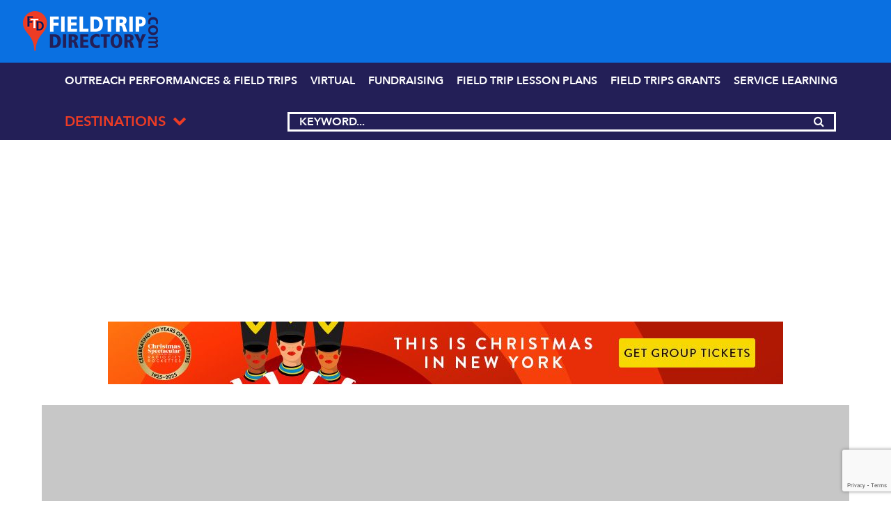

--- FILE ---
content_type: text/html; charset=UTF-8
request_url: https://fieldtripdirectory.com/activity/mobile-planetarium-shows/
body_size: 32070
content:
<!DOCTYPE html>
<html lang="en">
<head>
    <meta charset="UTF-8">
    <meta name="viewport" content="width=device-width, initial-scale=1, shrink-to-fit=no">

    <title>Mobile Science, Astronomy &amp; Planetarium, Nature &amp; STEM Programs Archives | Field Trip Directory | FieldTripDirectory.com</title>

	<link rel="shortcut icon" href="https://fieldtripdirectory.com/wp-content/themes/trips-theme/img/icons/favicon.png">

	<link rel="stylesheet" href="https://fieldtripdirectory.com/wp-content/themes/trips-theme/css/bootstrap.min.css">
    <link rel="stylesheet" href="https://fieldtripdirectory.com/wp-content/themes/trips-theme/js/bootstrap.min.js">
    <style>
	/* Custom BSA_PRO Styles */

	/* fonts */

	/* form */
	.bsaProOrderingForm {   }
	.bsaProInput input,
	.bsaProInput input[type='file'],
	.bsaProSelectSpace select,
	.bsaProInputsRight .bsaInputInner,
	.bsaProInputsRight .bsaInputInner label {   }
	.bsaProPrice  {  }
	.bsaProDiscount  {   }
	.bsaProOrderingForm .bsaProSubmit,
	.bsaProOrderingForm .bsaProSubmit:hover,
	.bsaProOrderingForm .bsaProSubmit:active {   }

	/* allerts */
	.bsaProAlert,
	.bsaProAlert > a,
	.bsaProAlert > a:hover,
	.bsaProAlert > a:focus {  }
	.bsaProAlertSuccess {  }
	.bsaProAlertFailed {  }

	/* stats */
	.bsaStatsWrapper .ct-chart .ct-series.ct-series-b .ct-bar,
	.bsaStatsWrapper .ct-chart .ct-series.ct-series-b .ct-line,
	.bsaStatsWrapper .ct-chart .ct-series.ct-series-b .ct-point,
	.bsaStatsWrapper .ct-chart .ct-series.ct-series-b .ct-slice.ct-donut { stroke: #673AB7 !important; }

	.bsaStatsWrapper  .ct-chart .ct-series.ct-series-a .ct-bar,
	.bsaStatsWrapper .ct-chart .ct-series.ct-series-a .ct-line,
	.bsaStatsWrapper .ct-chart .ct-series.ct-series-a .ct-point,
	.bsaStatsWrapper .ct-chart .ct-series.ct-series-a .ct-slice.ct-donut { stroke: #FBCD39 !important; }


	/* Custom CSS */
	
</style>
<!-- Google Tag Manager for WordPress by gtm4wp.com -->
<script data-cfasync="false" data-pagespeed-no-defer>
	var gtm4wp_datalayer_name = "dataLayer";
	var dataLayer = dataLayer || [];
</script>
<!-- End Google Tag Manager for WordPress by gtm4wp.com -->
	<!-- This site is optimized with the Yoast SEO plugin v15.0 - https://yoast.com/wordpress/plugins/seo/ -->
	<meta name="robots" content="index, follow, max-snippet:-1, max-image-preview:large, max-video-preview:-1" />
	<link rel="canonical" href="https://fieldtripdirectory.com/activity/mobile-planetarium-shows/" />
	<meta property="og:locale" content="en_US" />
	<meta property="og:type" content="article" />
	<meta property="og:title" content="Mobile Science, Astronomy &amp; Planetarium, Nature &amp; STEM Programs Archives | Field Trip Directory | FieldTripDirectory.com" />
	<meta property="og:description" content="Mobile Science, Astronomy &amp; Planetarium Shows, Nature &amp; STEM programs that come to schools, scout councils, camps and homeschool associations." />
	<meta property="og:url" content="https://fieldtripdirectory.com/activity/mobile-planetarium-shows/" />
	<meta property="og:site_name" content="Field Trip Directory | FieldTripDirectory.com" />
	<meta name="twitter:card" content="summary" />
	<script type="application/ld+json" class="yoast-schema-graph">{"@context":"https://schema.org","@graph":[{"@type":"WebSite","@id":"https://fieldtripdirectory.com/#website","url":"https://fieldtripdirectory.com/","name":"Field Trip Directory | FieldTripDirectory.com","description":"Field Trips, Grants, Service Learning &amp; Lesson Plans for PreK-College Schools, Scouts, Homeschoolers &amp; Campers","potentialAction":[{"@type":"SearchAction","target":"https://fieldtripdirectory.com/?s={search_term_string}","query-input":"required name=search_term_string"}],"inLanguage":"en-US"},{"@type":"CollectionPage","@id":"https://fieldtripdirectory.com/activity/mobile-planetarium-shows/#webpage","url":"https://fieldtripdirectory.com/activity/mobile-planetarium-shows/","name":"Mobile Science, Astronomy &amp; Planetarium, Nature &amp; STEM Programs Archives | Field Trip Directory | FieldTripDirectory.com","isPartOf":{"@id":"https://fieldtripdirectory.com/#website"},"inLanguage":"en-US","potentialAction":[{"@type":"ReadAction","target":["https://fieldtripdirectory.com/activity/mobile-planetarium-shows/"]}]}]}</script>
	<!-- / Yoast SEO plugin. -->


<link rel='dns-prefetch' href='//www.google.com' />
<link rel='dns-prefetch' href='//s.w.org' />
<link rel="alternate" type="application/rss+xml" title="Field Trip Directory | FieldTripDirectory.com &raquo; Mobile Science, Astronomy &amp; Planetarium, Nature &amp; STEM Programs activity Feed" href="https://fieldtripdirectory.com/activity/mobile-planetarium-shows/feed/" />
		<script type="text/javascript">
			window._wpemojiSettings = {"baseUrl":"https:\/\/s.w.org\/images\/core\/emoji\/13.0.0\/72x72\/","ext":".png","svgUrl":"https:\/\/s.w.org\/images\/core\/emoji\/13.0.0\/svg\/","svgExt":".svg","source":{"wpemoji":"https:\/\/fieldtripdirectory.com\/wp-includes\/js\/wp-emoji.js?ver=5.5.17","twemoji":"https:\/\/fieldtripdirectory.com\/wp-includes\/js\/twemoji.js?ver=5.5.17"}};
			/**
 * @output wp-includes/js/wp-emoji-loader.js
 */

( function( window, document, settings ) {
	var src, ready, ii, tests;

	// Create a canvas element for testing native browser support of emoji.
	var canvas = document.createElement( 'canvas' );
	var context = canvas.getContext && canvas.getContext( '2d' );

	/**
	 * Checks if two sets of Emoji characters render the same visually.
	 *
	 * @since 4.9.0
	 *
	 * @private
	 *
	 * @param {number[]} set1 Set of Emoji character codes.
	 * @param {number[]} set2 Set of Emoji character codes.
	 *
	 * @return {boolean} True if the two sets render the same.
	 */
	function emojiSetsRenderIdentically( set1, set2 ) {
		var stringFromCharCode = String.fromCharCode;

		// Cleanup from previous test.
		context.clearRect( 0, 0, canvas.width, canvas.height );
		context.fillText( stringFromCharCode.apply( this, set1 ), 0, 0 );
		var rendered1 = canvas.toDataURL();

		// Cleanup from previous test.
		context.clearRect( 0, 0, canvas.width, canvas.height );
		context.fillText( stringFromCharCode.apply( this, set2 ), 0, 0 );
		var rendered2 = canvas.toDataURL();

		return rendered1 === rendered2;
	}

	/**
	 * Detects if the browser supports rendering emoji or flag emoji.
	 *
	 * Flag emoji are a single glyph made of two characters, so some browsers
	 * (notably, Firefox OS X) don't support them.
	 *
	 * @since 4.2.0
	 *
	 * @private
	 *
	 * @param {string} type Whether to test for support of "flag" or "emoji".
	 *
	 * @return {boolean} True if the browser can render emoji, false if it cannot.
	 */
	function browserSupportsEmoji( type ) {
		var isIdentical;

		if ( ! context || ! context.fillText ) {
			return false;
		}

		/*
		 * Chrome on OS X added native emoji rendering in M41. Unfortunately,
		 * it doesn't work when the font is bolder than 500 weight. So, we
		 * check for bold rendering support to avoid invisible emoji in Chrome.
		 */
		context.textBaseline = 'top';
		context.font = '600 32px Arial';

		switch ( type ) {
			case 'flag':
				/*
				 * Test for Transgender flag compatibility. This flag is shortlisted for the Emoji 13 spec,
				 * but has landed in Twemoji early, so we can add support for it, too.
				 *
				 * To test for support, we try to render it, and compare the rendering to how it would look if
				 * the browser doesn't render it correctly (white flag emoji + transgender symbol).
				 */
				isIdentical = emojiSetsRenderIdentically(
					[ 0x1F3F3, 0xFE0F, 0x200D, 0x26A7, 0xFE0F ],
					[ 0x1F3F3, 0xFE0F, 0x200B, 0x26A7, 0xFE0F ]
				);

				if ( isIdentical ) {
					return false;
				}

				/*
				 * Test for UN flag compatibility. This is the least supported of the letter locale flags,
				 * so gives us an easy test for full support.
				 *
				 * To test for support, we try to render it, and compare the rendering to how it would look if
				 * the browser doesn't render it correctly ([U] + [N]).
				 */
				isIdentical = emojiSetsRenderIdentically(
					[ 0xD83C, 0xDDFA, 0xD83C, 0xDDF3 ],
					[ 0xD83C, 0xDDFA, 0x200B, 0xD83C, 0xDDF3 ]
				);

				if ( isIdentical ) {
					return false;
				}

				/*
				 * Test for English flag compatibility. England is a country in the United Kingdom, it
				 * does not have a two letter locale code but rather an five letter sub-division code.
				 *
				 * To test for support, we try to render it, and compare the rendering to how it would look if
				 * the browser doesn't render it correctly (black flag emoji + [G] + [B] + [E] + [N] + [G]).
				 */
				isIdentical = emojiSetsRenderIdentically(
					[ 0xD83C, 0xDFF4, 0xDB40, 0xDC67, 0xDB40, 0xDC62, 0xDB40, 0xDC65, 0xDB40, 0xDC6E, 0xDB40, 0xDC67, 0xDB40, 0xDC7F ],
					[ 0xD83C, 0xDFF4, 0x200B, 0xDB40, 0xDC67, 0x200B, 0xDB40, 0xDC62, 0x200B, 0xDB40, 0xDC65, 0x200B, 0xDB40, 0xDC6E, 0x200B, 0xDB40, 0xDC67, 0x200B, 0xDB40, 0xDC7F ]
				);

				return ! isIdentical;
			case 'emoji':
				/*
				 * So easy, even a baby could do it!
				 *
				 *  To test for Emoji 13 support, try to render a new emoji: Man Feeding Baby.
				 *
				 * The Man Feeding Baby emoji is a ZWJ sequence combining 👨 Man, a Zero Width Joiner and 🍼 Baby Bottle.
				 *
				 * 0xD83D, 0xDC68 == Man emoji.
				 * 0x200D == Zero-Width Joiner (ZWJ) that links the two code points for the new emoji or
				 * 0x200B == Zero-Width Space (ZWS) that is rendered for clients not supporting the new emoji.
				 * 0xD83C, 0xDF7C == Baby Bottle.
				 *
				 * When updating this test for future Emoji releases, ensure that individual emoji that make up the
				 * sequence come from older emoji standards.
				 */
				isIdentical = emojiSetsRenderIdentically(
					[0xD83D, 0xDC68, 0x200D, 0xD83C, 0xDF7C],
					[0xD83D, 0xDC68, 0x200B, 0xD83C, 0xDF7C]
				);

				return ! isIdentical;
		}

		return false;
	}

	/**
	 * Adds a script to the head of the document.
	 *
	 * @ignore
	 *
	 * @since 4.2.0
	 *
	 * @param {Object} src The url where the script is located.
	 * @return {void}
	 */
	function addScript( src ) {
		var script = document.createElement( 'script' );

		script.src = src;
		script.defer = script.type = 'text/javascript';
		document.getElementsByTagName( 'head' )[0].appendChild( script );
	}

	tests = Array( 'flag', 'emoji' );

	settings.supports = {
		everything: true,
		everythingExceptFlag: true
	};

	/*
	 * Tests the browser support for flag emojis and other emojis, and adjusts the
	 * support settings accordingly.
	 */
	for( ii = 0; ii < tests.length; ii++ ) {
		settings.supports[ tests[ ii ] ] = browserSupportsEmoji( tests[ ii ] );

		settings.supports.everything = settings.supports.everything && settings.supports[ tests[ ii ] ];

		if ( 'flag' !== tests[ ii ] ) {
			settings.supports.everythingExceptFlag = settings.supports.everythingExceptFlag && settings.supports[ tests[ ii ] ];
		}
	}

	settings.supports.everythingExceptFlag = settings.supports.everythingExceptFlag && ! settings.supports.flag;

	// Sets DOMReady to false and assigns a ready function to settings.
	settings.DOMReady = false;
	settings.readyCallback = function() {
		settings.DOMReady = true;
	};

	// When the browser can not render everything we need to load a polyfill.
	if ( ! settings.supports.everything ) {
		ready = function() {
			settings.readyCallback();
		};

		/*
		 * Cross-browser version of adding a dom ready event.
		 */
		if ( document.addEventListener ) {
			document.addEventListener( 'DOMContentLoaded', ready, false );
			window.addEventListener( 'load', ready, false );
		} else {
			window.attachEvent( 'onload', ready );
			document.attachEvent( 'onreadystatechange', function() {
				if ( 'complete' === document.readyState ) {
					settings.readyCallback();
				}
			} );
		}

		src = settings.source || {};

		if ( src.concatemoji ) {
			addScript( src.concatemoji );
		} else if ( src.wpemoji && src.twemoji ) {
			addScript( src.twemoji );
			addScript( src.wpemoji );
		}
	}

} )( window, document, window._wpemojiSettings );
		</script>
		<style type="text/css">
img.wp-smiley,
img.emoji {
	display: inline !important;
	border: none !important;
	box-shadow: none !important;
	height: 1em !important;
	width: 1em !important;
	margin: 0 .07em !important;
	vertical-align: -0.1em !important;
	background: none !important;
	padding: 0 !important;
}
</style>
	<link rel='stylesheet' id='wpfp-css' href='https://fieldtripdirectory.com/wp-content/plugins/wp-favorite-posts/wpfp.css' type='text/css' />
<link rel='stylesheet' id='wp-block-library-css'  href='https://fieldtripdirectory.com/wp-includes/css/dist/block-library/style.css?ver=5.5.17' type='text/css' media='all' />
<link rel='stylesheet' id='buy_sell_ads_pro_main_stylesheet-css'  href='https://fieldtripdirectory.com/wp-content/plugins/bsa-pro-scripteo/frontend/css/asset/style.css?v=4.2.12&#038;ver=5.5.17' type='text/css' media='all' />
<link rel='stylesheet' id='buy_sell_ads_pro_user_panel-css'  href='https://fieldtripdirectory.com/wp-content/plugins/bsa-pro-scripteo/frontend/css/asset/user-panel.css?ver=5.5.17' type='text/css' media='all' />
<link rel='stylesheet' id='buy_sell_ads_pro_template_stylesheet-css'  href='https://fieldtripdirectory.com/wp-content/plugins/bsa-pro-scripteo/frontend/css/all.css?ver=5.5.17' type='text/css' media='all' />
<link rel='stylesheet' id='buy_sell_ads_pro_animate_stylesheet-css'  href='https://fieldtripdirectory.com/wp-content/plugins/bsa-pro-scripteo/frontend/css/asset/animate.css?ver=5.5.17' type='text/css' media='all' />
<link rel='stylesheet' id='buy_sell_ads_pro_chart_stylesheet-css'  href='https://fieldtripdirectory.com/wp-content/plugins/bsa-pro-scripteo/frontend/css/asset/chart.css?ver=5.5.17' type='text/css' media='all' />
<link rel='stylesheet' id='buy_sell_ads_pro_carousel_stylesheet-css'  href='https://fieldtripdirectory.com/wp-content/plugins/bsa-pro-scripteo/frontend/css/asset/bsa.carousel.css?ver=5.5.17' type='text/css' media='all' />
<link rel='stylesheet' id='buy_sell_ads_pro_materialize_stylesheet-css'  href='https://fieldtripdirectory.com/wp-content/plugins/bsa-pro-scripteo/frontend/css/asset/material-design.css?ver=5.5.17' type='text/css' media='all' />
<link rel='stylesheet' id='jquery-ui-css'  href='https://fieldtripdirectory.com/wp-content/plugins/bsa-pro-scripteo/frontend/css/asset/ui-datapicker.css?ver=5.5.17' type='text/css' media='all' />
<link rel='stylesheet' id='nextend_google_connect_stylesheet-css'  href='https://fieldtripdirectory.com/wp-content/plugins/nextend-google-connect/buttons/google-btn.css?ver=5.5.17' type='text/css' media='all' />
<link rel='stylesheet' id='spu-public-css-css'  href='https://fieldtripdirectory.com/wp-content/plugins/popups/public/assets/css/public.css?ver=1.9.3.8' type='text/css' media='all' />
<link rel='stylesheet' id='normalize-css'  href='https://fieldtripdirectory.com/wp-content/themes/trips-theme/css/normalize.css?ver=1.1' type='text/css' media='all' />
<link rel='stylesheet' id='bootstrap-css'  href='https://fieldtripdirectory.com/wp-content/themes/trips-theme/css/bootstrap.css?ver=1.1' type='text/css' media='all' />
<link rel='stylesheet' id='font-awesome-css'  href='https://fieldtripdirectory.com/wp-content/themes/trips-theme/css/font-awesome.min.css?ver=1.1' type='text/css' media='all' />
<link rel='stylesheet' id='main-css'  href='https://fieldtripdirectory.com/wp-content/themes/trips-theme/css/main.css?ver=2.6' type='text/css' media='all' />
<link rel='stylesheet' id='style-css'  href='https://fieldtripdirectory.com/wp-content/themes/trips-theme/style.css?ver=1.9' type='text/css' media='all' />
<link rel='stylesheet' id='resposive-css'  href='https://fieldtripdirectory.com/wp-content/themes/trips-theme/css/resposive.css?ver=2.0' type='text/css' media='all' />
<link rel='stylesheet' id='css-carousel-css'  href='https://fieldtripdirectory.com/wp-content/themes/trips-theme/css/owl.carousel.css?ver=1.1' type='text/css' media='all' />
<link rel='stylesheet' id='owl-theme-css'  href='https://fieldtripdirectory.com/wp-content/themes/trips-theme/css/owl.theme.default.css?ver=1.1' type='text/css' media='all' />
<link rel='stylesheet' id='heateor_sss_frontend_css-css'  href='https://fieldtripdirectory.com/wp-content/plugins/sassy-social-share/public/css/sassy-social-share-public.css?ver=3.3.76' type='text/css' media='all' />
<style id='heateor_sss_frontend_css-inline-css' type='text/css'>
.heateor_sss_button_instagram span.heateor_sss_svg,a.heateor_sss_instagram span.heateor_sss_svg{background:radial-gradient(circle at 30% 107%,#fdf497 0,#fdf497 5%,#fd5949 45%,#d6249f 60%,#285aeb 90%)}.heateor_sss_horizontal_sharing .heateor_sss_svg,.heateor_sss_standard_follow_icons_container .heateor_sss_svg{color:#fff;border-width:0px;border-style:solid;border-color:transparent}.heateor_sss_horizontal_sharing .heateorSssTCBackground{color:#666}.heateor_sss_horizontal_sharing span.heateor_sss_svg:hover,.heateor_sss_standard_follow_icons_container span.heateor_sss_svg:hover{border-color:transparent;}.heateor_sss_vertical_sharing span.heateor_sss_svg,.heateor_sss_floating_follow_icons_container span.heateor_sss_svg{color:#fff;border-width:0px;border-style:solid;border-color:transparent;}.heateor_sss_vertical_sharing .heateorSssTCBackground{color:#666;}.heateor_sss_vertical_sharing span.heateor_sss_svg:hover,.heateor_sss_floating_follow_icons_container span.heateor_sss_svg:hover{border-color:transparent;}@media screen and (max-width:783px) {.heateor_sss_vertical_sharing{display:none!important}}
</style>
<script type="text/javascript">(function(a,d){if(a._nsl===d){a._nsl=[];var c=function(){if(a.jQuery===d)setTimeout(c,33);else{for(var b=0;b<a._nsl.length;b++)a._nsl[b].call(a,a.jQuery);a._nsl={push:function(b){b.call(a,a.jQuery)}}}};c()}})(window);</script><script type='text/javascript' src='https://fieldtripdirectory.com/wp-includes/js/jquery/jquery.js?ver=1.12.4-wp' id='jquery-core-js'></script>
<script type='text/javascript' id='thickbox-js-extra'>
/* <![CDATA[ */
var thickboxL10n = {"next":"Next >","prev":"< Prev","image":"Image","of":"of","close":"Close","noiframes":"This feature requires inline frames. You have iframes disabled or your browser does not support them.","loadingAnimation":"https:\/\/fieldtripdirectory.com\/wp-includes\/js\/thickbox\/loadingAnimation.gif"};
/* ]]> */
</script>
<script type='text/javascript' src='https://fieldtripdirectory.com/wp-includes/js/thickbox/thickbox.js?ver=3.1-20121105' id='thickbox-js'></script>
<script type='text/javascript' src='https://fieldtripdirectory.com/wp-includes/js/underscore.min.js?ver=1.8.3' id='underscore-js'></script>
<script type='text/javascript' src='https://fieldtripdirectory.com/wp-includes/js/shortcode.js?ver=5.5.17' id='shortcode-js'></script>
<script type='text/javascript' src='https://fieldtripdirectory.com/wp-admin/js/media-upload.js?ver=5.5.17' id='media-upload-js'></script>
<script type='text/javascript' src='https://fieldtripdirectory.com/wp-content/plugins/bsa-pro-scripteo/frontend/js/script.js?ver=5.5.17' id='buy_sell_ads_pro_js_script-js'></script>
<script type='text/javascript' src='https://fieldtripdirectory.com/wp-content/plugins/bsa-pro-scripteo/frontend/js/jquery.viewportchecker.js?ver=5.5.17' id='buy_sell_ads_pro_viewport_checker_js_script-js'></script>
<script type='text/javascript' src='https://fieldtripdirectory.com/wp-content/plugins/bsa-pro-scripteo/frontend/js/chart.js?ver=5.5.17' id='buy_sell_ads_pro_chart_js_script-js'></script>
<script type='text/javascript' src='https://fieldtripdirectory.com/wp-content/plugins/bsa-pro-scripteo/frontend/js/bsa.carousel.js?ver=5.5.17' id='buy_sell_ads_pro_carousel_js_script-js'></script>
<script type='text/javascript' src='https://fieldtripdirectory.com/wp-content/plugins/bsa-pro-scripteo/frontend/js/jquery.simplyscroll.js?ver=5.5.17' id='buy_sell_ads_pro_simply_scroll_js_script-js'></script>
<script type='text/javascript' src='https://fieldtripdirectory.com/wp-content/plugins/wp-favorite-posts/script.js?ver=1.6.8' id='wp-favorite-posts-js'></script>
<link rel="https://api.w.org/" href="https://fieldtripdirectory.com/wp-json/" /><link rel="alternate" type="application/json" href="https://fieldtripdirectory.com/wp-json/wp/v2/activity/14031" /><link rel="EditURI" type="application/rsd+xml" title="RSD" href="https://fieldtripdirectory.com/xmlrpc.php?rsd" />
<link rel="wlwmanifest" type="application/wlwmanifest+xml" href="https://fieldtripdirectory.com/wp-includes/wlwmanifest.xml" /> 
<meta name="framework" content="Redux 4.3.9" />
<!-- Google Tag Manager for WordPress by gtm4wp.com -->
<!-- GTM Container placement set to automatic -->
<script data-cfasync="false" data-pagespeed-no-defer>
	var dataLayer_content = {"pagePostType":"post","pagePostType2":"tax-post","pageCategory":["new-jersey","new-milford-new-jersey","outreach-field-trips"]};
	dataLayer.push( dataLayer_content );
</script>
<script data-cfasync="false">
(function(w,d,s,l,i){w[l]=w[l]||[];w[l].push({'gtm.start':
new Date().getTime(),event:'gtm.js'});var f=d.getElementsByTagName(s)[0],
j=d.createElement(s),dl=l!='dataLayer'?'&l='+l:'';j.async=true;j.src=
'//www.googletagmanager.com/gtm.'+'js?id='+i+dl;f.parentNode.insertBefore(j,f);
})(window,document,'script','dataLayer','GTM-NWN4SDHL');
</script>
<!-- End Google Tag Manager -->
<!-- End Google Tag Manager for WordPress by gtm4wp.com -->		<style type="text/css" id="wp-custom-css">
			.state-item-title a:hover {
	text-decoration:none!important;
}
.sticky .state-item-title a:hover {
	text-decoration:underline!important;
}
.sub-destination li.option {
    float: left;
    width: 30%;
    margin: 0 5px;
}
.sub-destination li.option a {
    font-size: 11px;
    font-weight: bold;
	  padding:0;
}
.sub-destination li.option:nth-child(3n+1){
    clear:left
}
.sub-destination {
	width:500px;
}


.sub-destination li.option a {
    word-break: break-all;
}

.home .search-box .search-box-filter::after {
	content:none;
}
.state-items {
	max-width:100%;
	width:100%;
}
.state-item {
	width:100%;
}
@media (min-width:800px) {
	.state-item {
	width:25%;
}
}
@media (min-width:1100px) {
	.header-searcharea {
		display:flex;
		justify-content:center;
		margin-left: 7px;
	}
	.header-cell.drop {
		display:flex;
		width:320px;
	}
	.header-cell.search {
		display:flex;
		width:788px;
	}
	.header-cell.search .input-group.search-boxnew {
		width:100%;
	}
}
.search-filter-label {
	font-size:20px!important;
	color:#ed3c25;
}
.filter-list .filter-label {
color: #fff;
	font-size:16px!important;
	padding-top: 3px;
}
.search-no-results .filters, .category .filters, .search-results .filters, .category .filters {
	background-color:#231f57;
	padding-top:30px;
}

.header-right {
	display:none!important;
}		</style>
			</head>
<body class="archive tax-activity term-mobile-planetarium-shows term-14031">


<header class="main-header header-not-home">
    <div class="wrapp">
        <nav class="header-nav">
            <div class="close-menu show-on-mobile"><i class="fa fa-angle-left" aria-hidden="true"></i> Main Menu</div>
            <div class="menu"><ul id="menu-main-menu" class="menu"><li id="menu-item-49105" class="menu-item menu-item-type-custom menu-item-object-custom menu-item-49105"><a href="https://fieldtripdirectory.com/blog/">Blog</a></li>
<li id="menu-item-11106" class="column-3 dropdown menu-item menu-item-type-post_type menu-item-object-page menu-item-has-children menu-item-11106"><a href="https://fieldtripdirectory.com/destinations/">Destinations</a>
<ul class="sub-menu">
	<li id="menu-item-45600" class="menu-item menu-item-type-taxonomy menu-item-object-category menu-item-has-children menu-item-45600"><a href="https://fieldtripdirectory.com/category/destinations/alabama/">ALABAMA</a>
	<ul class="sub-menu">
		<li id="menu-item-45601" class="menu-item menu-item-type-custom menu-item-object-custom menu-item-45601"><a href="/category/destinations/alabama/">Statewide</a></li>
		<li id="menu-item-45602" class="menu-item menu-item-type-taxonomy menu-item-object-category menu-item-45602"><a href="https://fieldtripdirectory.com/category/destinations/alabama/birmingham/">Birmingham</a></li>
		<li id="menu-item-45603" class="menu-item menu-item-type-taxonomy menu-item-object-category menu-item-45603"><a href="https://fieldtripdirectory.com/category/destinations/alabama/mobile/">Mobile</a></li>
		<li id="menu-item-45604" class="menu-item menu-item-type-taxonomy menu-item-object-category menu-item-45604"><a href="https://fieldtripdirectory.com/category/destinations/alabama/montgomery-alabama/">Montgomery</a></li>
	</ul>
</li>
	<li id="menu-item-46023" class="menu-item menu-item-type-taxonomy menu-item-object-category menu-item-has-children menu-item-46023"><a href="https://fieldtripdirectory.com/category/destinations/california/">CALIFORNIA</a>
	<ul class="sub-menu">
		<li id="menu-item-46024" class="menu-item menu-item-type-custom menu-item-object-custom menu-item-46024"><a href="/category/destinations/california/">Statewide</a></li>
	</ul>
</li>
	<li id="menu-item-9540" class="menu-item menu-item-type-taxonomy menu-item-object-category menu-item-has-children menu-item-9540"><a href="https://fieldtripdirectory.com/category/destinations/connecticut/">CONNECTICUT</a>
	<ul class="sub-menu">
		<li id="menu-item-14811" class="menu-item menu-item-type-custom menu-item-object-custom menu-item-14811"><a href="/category/destinations/connecticut/">Statewide</a></li>
		<li id="menu-item-10567" class="menu-item menu-item-type-taxonomy menu-item-object-category menu-item-10567"><a href="https://fieldtripdirectory.com/category/destinations/connecticut/bridgeport/">Bridgeport</a></li>
		<li id="menu-item-11087" class="menu-item menu-item-type-taxonomy menu-item-object-category menu-item-11087"><a href="https://fieldtripdirectory.com/category/destinations/connecticut/hartford/">Hartford</a></li>
		<li id="menu-item-11088" class="menu-item menu-item-type-taxonomy menu-item-object-category menu-item-11088"><a href="https://fieldtripdirectory.com/category/destinations/connecticut/new-haven/">New Haven</a></li>
		<li id="menu-item-10569" class="menu-item menu-item-type-taxonomy menu-item-object-category menu-item-10569"><a href="https://fieldtripdirectory.com/category/destinations/connecticut/new-london/">New London</a></li>
		<li id="menu-item-11089" class="menu-item menu-item-type-taxonomy menu-item-object-category menu-item-11089"><a href="https://fieldtripdirectory.com/category/destinations/connecticut/norwalk/">Norwalk</a></li>
		<li id="menu-item-11090" class="menu-item menu-item-type-taxonomy menu-item-object-category menu-item-11090"><a href="https://fieldtripdirectory.com/category/destinations/connecticut/stamford/">Stamford</a></li>
	</ul>
</li>
	<li id="menu-item-9557" class="dc-metro menu-item menu-item-type-taxonomy menu-item-object-category menu-item-has-children menu-item-9557"><a href="https://fieldtripdirectory.com/category/destinations/washington-dc/">DC-METRO</a>
	<ul class="sub-menu">
		<li id="menu-item-28730" class="menu-item menu-item-type-custom menu-item-object-custom menu-item-28730"><a href="/category/destinations/washington-dc/">Statewide / Region</a></li>
	</ul>
</li>
	<li id="menu-item-10565" class="menu-item menu-item-type-taxonomy menu-item-object-category menu-item-has-children menu-item-10565"><a href="https://fieldtripdirectory.com/category/destinations/delaware/">DELAWARE</a>
	<ul class="sub-menu">
		<li id="menu-item-14812" class="menu-item menu-item-type-custom menu-item-object-custom menu-item-14812"><a href="/category/destinations/delaware/">Statewide</a></li>
		<li id="menu-item-10587" class="menu-item menu-item-type-taxonomy menu-item-object-category menu-item-10587"><a href="https://fieldtripdirectory.com/category/destinations/delaware/dover/">Dover</a></li>
		<li id="menu-item-10574" class="menu-item menu-item-type-taxonomy menu-item-object-category menu-item-10574"><a href="https://fieldtripdirectory.com/category/destinations/delaware/newark/">Newark</a></li>
		<li id="menu-item-10576" class="menu-item menu-item-type-taxonomy menu-item-object-category menu-item-10576"><a href="https://fieldtripdirectory.com/category/destinations/delaware/wilmington/">Wilmington</a></li>
	</ul>
</li>
	<li id="menu-item-10566" class="menu-item menu-item-type-taxonomy menu-item-object-category menu-item-has-children menu-item-10566"><a href="https://fieldtripdirectory.com/category/destinations/florida/">FLORIDA</a>
	<ul class="sub-menu">
		<li id="menu-item-14813" class="menu-item menu-item-type-custom menu-item-object-custom menu-item-14813"><a href="/category/destinations/florida/">Statewide</a></li>
		<li id="menu-item-10578" class="menu-item menu-item-type-taxonomy menu-item-object-category menu-item-10578"><a href="https://fieldtripdirectory.com/category/destinations/florida/fort-lauderdale/">Fort Lauderdale</a></li>
		<li id="menu-item-10580" class="menu-item menu-item-type-taxonomy menu-item-object-category menu-item-10580"><a href="https://fieldtripdirectory.com/category/destinations/florida/jacksonville/">Jacksonville</a></li>
		<li id="menu-item-10581" class="menu-item menu-item-type-taxonomy menu-item-object-category menu-item-10581"><a href="https://fieldtripdirectory.com/category/destinations/florida/miami/">Miami</a></li>
		<li id="menu-item-10582" class="menu-item menu-item-type-taxonomy menu-item-object-category menu-item-10582"><a href="https://fieldtripdirectory.com/category/destinations/florida/orlando/">Orlando-Metro</a></li>
		<li id="menu-item-10589" class="menu-item menu-item-type-taxonomy menu-item-object-category menu-item-10589"><a href="https://fieldtripdirectory.com/category/destinations/florida/tallahassee/">Tallahassee</a></li>
		<li id="menu-item-13449" class="menu-item menu-item-type-taxonomy menu-item-object-category menu-item-13449"><a href="https://fieldtripdirectory.com/category/destinations/florida/tampa/">Tampa</a></li>
		<li id="menu-item-10588" class="menu-item menu-item-type-taxonomy menu-item-object-category menu-item-10588"><a href="https://fieldtripdirectory.com/category/destinations/florida/st-petersburg/">St Petersburg-Clearwater</a></li>
	</ul>
</li>
	<li id="menu-item-9541" class="menu-item menu-item-type-taxonomy menu-item-object-category menu-item-has-children menu-item-9541"><a href="https://fieldtripdirectory.com/category/destinations/georgia/">GEORGIA</a>
	<ul class="sub-menu">
		<li id="menu-item-14814" class="menu-item menu-item-type-custom menu-item-object-custom menu-item-14814"><a href="/category/destinations/georgia/">Statewide</a></li>
		<li id="menu-item-10586" class="menu-item menu-item-type-taxonomy menu-item-object-category menu-item-10586"><a href="https://fieldtripdirectory.com/category/destinations/georgia/atlanta/">Atlanta-Metro</a></li>
		<li id="menu-item-10673" class="menu-item menu-item-type-taxonomy menu-item-object-category menu-item-10673"><a href="https://fieldtripdirectory.com/category/destinations/georgia/augusta-ga/">Augusta</a></li>
		<li id="menu-item-10678" class="menu-item menu-item-type-taxonomy menu-item-object-category menu-item-10678"><a href="https://fieldtripdirectory.com/category/destinations/georgia/savannah/">Savannah</a></li>
	</ul>
</li>
	<li id="menu-item-9542" class="menu-item menu-item-type-taxonomy menu-item-object-category menu-item-has-children menu-item-9542"><a href="https://fieldtripdirectory.com/category/destinations/illinois/">ILLINOIS</a>
	<ul class="sub-menu">
		<li id="menu-item-14818" class="menu-item menu-item-type-custom menu-item-object-custom menu-item-14818"><a href="/category/destinations/illinois/">Statewide</a></li>
		<li id="menu-item-10700" class="menu-item menu-item-type-taxonomy menu-item-object-category menu-item-10700"><a href="https://fieldtripdirectory.com/category/destinations/illinois/chicago/">Chicago-Metro</a></li>
		<li id="menu-item-10704" class="menu-item menu-item-type-taxonomy menu-item-object-category menu-item-10704"><a href="https://fieldtripdirectory.com/category/destinations/illinois/peoria/">Peoria</a></li>
		<li id="menu-item-10707" class="menu-item menu-item-type-taxonomy menu-item-object-category menu-item-10707"><a href="https://fieldtripdirectory.com/category/destinations/illinois/springfield/">Springfield</a></li>
	</ul>
</li>
	<li id="menu-item-45605" class="menu-item menu-item-type-taxonomy menu-item-object-category menu-item-has-children menu-item-45605"><a href="https://fieldtripdirectory.com/category/destinations/indiana/">INDIANA</a>
	<ul class="sub-menu">
		<li id="menu-item-45606" class="menu-item menu-item-type-custom menu-item-object-custom menu-item-45606"><a href="/category/destinations/indiana/">Statewide</a></li>
		<li id="menu-item-46930" class="menu-item menu-item-type-taxonomy menu-item-object-category menu-item-46930"><a href="https://fieldtripdirectory.com/category/destinations/indiana/central-region/">Central Region</a></li>
		<li id="menu-item-45610" class="menu-item menu-item-type-taxonomy menu-item-object-category menu-item-45610"><a href="https://fieldtripdirectory.com/category/destinations/indiana/indianapolis/">Indianapolis</a></li>
		<li id="menu-item-46924" class="menu-item menu-item-type-taxonomy menu-item-object-category menu-item-46924"><a href="https://fieldtripdirectory.com/category/destinations/indiana/north-region/">North Region</a></li>
		<li id="menu-item-46938" class="menu-item menu-item-type-taxonomy menu-item-object-category menu-item-46938"><a href="https://fieldtripdirectory.com/category/destinations/indiana/south-region/">South Region</a></li>
	</ul>
</li>
	<li id="menu-item-45887" class="menu-item menu-item-type-taxonomy menu-item-object-category menu-item-has-children menu-item-45887"><a href="https://fieldtripdirectory.com/category/destinations/kentucky/">KENTUCKY</a>
	<ul class="sub-menu">
		<li id="menu-item-45888" class="menu-item menu-item-type-custom menu-item-object-custom menu-item-45888"><a href="/category/destinations/kentucky/">Statewide</a></li>
		<li id="menu-item-45890" class="menu-item menu-item-type-taxonomy menu-item-object-category menu-item-45890"><a href="https://fieldtripdirectory.com/category/destinations/kentucky/louisville/">Louisville</a></li>
	</ul>
</li>
	<li id="menu-item-9543" class="menu-item menu-item-type-taxonomy menu-item-object-category menu-item-has-children menu-item-9543"><a href="https://fieldtripdirectory.com/category/destinations/maine/">MAINE</a>
	<ul class="sub-menu">
		<li id="menu-item-14815" class="menu-item menu-item-type-custom menu-item-object-custom menu-item-14815"><a href="/category/destinations/maine/">Statewide</a></li>
		<li id="menu-item-10708" class="menu-item menu-item-type-taxonomy menu-item-object-category menu-item-10708"><a href="https://fieldtripdirectory.com/category/destinations/maine/augusta-me/">Augusta</a></li>
		<li id="menu-item-10712" class="menu-item menu-item-type-taxonomy menu-item-object-category menu-item-10712"><a href="https://fieldtripdirectory.com/category/destinations/maine/portland/">Portland</a></li>
	</ul>
</li>
	<li id="menu-item-9544" class="menu-item menu-item-type-taxonomy menu-item-object-category menu-item-has-children menu-item-9544"><a href="https://fieldtripdirectory.com/category/destinations/maryland/">MARYLAND</a>
	<ul class="sub-menu">
		<li id="menu-item-14816" class="menu-item menu-item-type-custom menu-item-object-custom menu-item-14816"><a href="/category/destinations/maryland/">Statewide</a></li>
		<li id="menu-item-10716" class="menu-item menu-item-type-taxonomy menu-item-object-category menu-item-10716"><a href="https://fieldtripdirectory.com/category/destinations/maryland/annapolis/">Annapolis</a></li>
		<li id="menu-item-10717" class="menu-item menu-item-type-taxonomy menu-item-object-category menu-item-10717"><a href="https://fieldtripdirectory.com/category/destinations/maryland/baltimore/">Baltimore-Metro</a></li>
	</ul>
</li>
	<li id="menu-item-9545" class="menu-item menu-item-type-taxonomy menu-item-object-category menu-item-has-children menu-item-9545"><a href="https://fieldtripdirectory.com/category/destinations/massachusetts/">MASSACHUSETTS</a>
	<ul class="sub-menu">
		<li id="menu-item-14817" class="menu-item menu-item-type-custom menu-item-object-custom menu-item-14817"><a href="/category/destinations/massachusetts/">Statewide</a></li>
		<li id="menu-item-45612" class="menu-item menu-item-type-taxonomy menu-item-object-category menu-item-45612"><a href="https://fieldtripdirectory.com/category/destinations/massachusetts/the-berkshires/">The Berkshires</a></li>
		<li id="menu-item-10725" class="menu-item menu-item-type-taxonomy menu-item-object-category menu-item-10725"><a href="https://fieldtripdirectory.com/category/destinations/massachusetts/boston/">Boston-Metro</a></li>
		<li id="menu-item-45710" class="menu-item menu-item-type-taxonomy menu-item-object-category menu-item-45710"><a href="https://fieldtripdirectory.com/category/destinations/massachusetts/cape-codplymouth/">Cape Cod/Plymouth</a></li>
		<li id="menu-item-45711" class="menu-item menu-item-type-taxonomy menu-item-object-category menu-item-45711"><a href="https://fieldtripdirectory.com/category/destinations/massachusetts/greater-lowell/">Greater Lowell</a></li>
		<li id="menu-item-45712" class="menu-item menu-item-type-taxonomy menu-item-object-category menu-item-45712"><a href="https://fieldtripdirectory.com/category/destinations/massachusetts/greater-springfield/">Greater Springfield</a></li>
		<li id="menu-item-10733" class="menu-item menu-item-type-taxonomy menu-item-object-category menu-item-10733"><a href="https://fieldtripdirectory.com/category/destinations/massachusetts/worcester/">Worcester</a></li>
	</ul>
</li>
	<li id="menu-item-9546" class="menu-item menu-item-type-taxonomy menu-item-object-category menu-item-has-children menu-item-9546"><a href="https://fieldtripdirectory.com/category/destinations/new-hampshire/">NEW HAMPSHIRE</a>
	<ul class="sub-menu">
		<li id="menu-item-14819" class="menu-item menu-item-type-custom menu-item-object-custom menu-item-14819"><a href="/category/destinations/new-hampshire/">Statewide</a></li>
		<li id="menu-item-10736" class="menu-item menu-item-type-taxonomy menu-item-object-category menu-item-10736"><a href="https://fieldtripdirectory.com/category/destinations/new-hampshire/concord/">Concord</a></li>
		<li id="menu-item-10740" class="menu-item menu-item-type-taxonomy menu-item-object-category menu-item-10740"><a href="https://fieldtripdirectory.com/category/destinations/new-hampshire/manchester/">Manchester</a></li>
		<li id="menu-item-10743" class="menu-item menu-item-type-taxonomy menu-item-object-category menu-item-10743"><a href="https://fieldtripdirectory.com/category/destinations/new-hampshire/portsmouth-nh/">Portsmouth</a></li>
	</ul>
</li>
	<li id="menu-item-9547" class="menu-item menu-item-type-taxonomy menu-item-object-category menu-item-has-children menu-item-9547"><a href="https://fieldtripdirectory.com/category/destinations/new-jersey/">NEW JERSEY</a>
	<ul class="sub-menu">
		<li id="menu-item-14820" class="menu-item menu-item-type-custom menu-item-object-custom menu-item-14820"><a href="/category/destinations/new-jersey/">Statewide</a></li>
		<li id="menu-item-47405" class="menu-item menu-item-type-taxonomy menu-item-object-category menu-item-47405"><a href="https://fieldtripdirectory.com/category/destinations/new-jersey/delaware-river-region/">Delaware River Region</a></li>
		<li id="menu-item-47483" class="menu-item menu-item-type-taxonomy menu-item-object-category menu-item-47483"><a href="https://fieldtripdirectory.com/category/destinations/new-jersey/gateway-region/">Gateway Region NJ</a></li>
		<li id="menu-item-47491" class="menu-item menu-item-type-taxonomy menu-item-object-category menu-item-47491"><a href="https://fieldtripdirectory.com/category/destinations/new-jersey/greater-atlantic-city/">Greater Atlantic City</a></li>
		<li id="menu-item-47500" class="menu-item menu-item-type-taxonomy menu-item-object-category menu-item-47500"><a href="https://fieldtripdirectory.com/category/destinations/new-jersey/shore-region/">Shore Region</a></li>
		<li id="menu-item-47400" class="menu-item menu-item-type-taxonomy menu-item-object-category menu-item-47400"><a href="https://fieldtripdirectory.com/category/destinations/new-jersey/skylands-region/">Skylands Region</a></li>
		<li id="menu-item-45713" class="menu-item menu-item-type-taxonomy menu-item-object-category menu-item-45713"><a href="https://fieldtripdirectory.com/category/destinations/new-jersey/southern-shore-region/">Southern Shore Region</a></li>
		<li id="menu-item-10749" class="menu-item menu-item-type-taxonomy menu-item-object-category menu-item-10749"><a href="https://fieldtripdirectory.com/category/destinations/new-jersey/trenton/">Trenton</a></li>
	</ul>
</li>
	<li id="menu-item-9548" class="menu-item menu-item-type-taxonomy menu-item-object-category menu-item-has-children menu-item-9548"><a href="https://fieldtripdirectory.com/category/destinations/new-york/">NEW YORK</a>
	<ul class="sub-menu">
		<li id="menu-item-14821" class="menu-item menu-item-type-custom menu-item-object-custom menu-item-14821"><a href="/category/destinations/new-york/">Statewide</a></li>
		<li id="menu-item-10755" class="menu-item menu-item-type-taxonomy menu-item-object-category menu-item-10755"><a href="https://fieldtripdirectory.com/category/destinations/new-york/capitol-district-region/">Capitol District Region</a></li>
		<li id="menu-item-10756" class="menu-item menu-item-type-taxonomy menu-item-object-category menu-item-10756"><a href="https://fieldtripdirectory.com/category/destinations/new-york/western-new-york-region/">Western New York Region</a></li>
		<li id="menu-item-10757" class="menu-item menu-item-type-taxonomy menu-item-object-category menu-item-10757"><a href="https://fieldtripdirectory.com/category/destinations/new-york/long-island/">Long Island</a></li>
		<li id="menu-item-10759" class="menu-item menu-item-type-taxonomy menu-item-object-category menu-item-10759"><a href="https://fieldtripdirectory.com/category/destinations/new-york/new-york-city/">New York City</a></li>
		<li id="menu-item-10763" class="menu-item menu-item-type-taxonomy menu-item-object-category menu-item-10763"><a href="https://fieldtripdirectory.com/category/destinations/new-york/finger-lakes-region/">Finger Lakes Region</a></li>
		<li id="menu-item-10761" class="menu-item menu-item-type-taxonomy menu-item-object-category menu-item-10761"><a href="https://fieldtripdirectory.com/category/destinations/new-york/central-new-york-region/">Central New York Region</a></li>
	</ul>
</li>
	<li id="menu-item-9549" class="menu-item menu-item-type-taxonomy menu-item-object-category menu-item-has-children menu-item-9549"><a href="https://fieldtripdirectory.com/category/destinations/north-carolina/">NORTH CAROLINA</a>
	<ul class="sub-menu">
		<li id="menu-item-14822" class="menu-item menu-item-type-custom menu-item-object-custom menu-item-14822"><a href="/category/destinations/north-carolina/">Statewide</a></li>
		<li id="menu-item-10765" class="menu-item menu-item-type-taxonomy menu-item-object-category menu-item-10765"><a href="https://fieldtripdirectory.com/category/destinations/north-carolina/charlotte/">Charlotte</a></li>
		<li id="menu-item-10766" class="menu-item menu-item-type-taxonomy menu-item-object-category menu-item-10766"><a href="https://fieldtripdirectory.com/category/destinations/north-carolina/durham/">Durham</a></li>
		<li id="menu-item-10767" class="menu-item menu-item-type-taxonomy menu-item-object-category menu-item-10767"><a href="https://fieldtripdirectory.com/category/destinations/north-carolina/greensboro-winston-salem/">Greensboro &amp; Winston-Salem</a></li>
		<li id="menu-item-10769" class="menu-item menu-item-type-taxonomy menu-item-object-category menu-item-10769"><a href="https://fieldtripdirectory.com/category/destinations/north-carolina/chapel-hill-durham-raleigh/">Chapel Hill-Durham-Raleigh Metro</a></li>
		<li id="menu-item-10770" class="menu-item menu-item-type-taxonomy menu-item-object-category menu-item-10770"><a href="https://fieldtripdirectory.com/category/destinations/north-carolina/wilmington-north-carolina/">Wilmington</a></li>
	</ul>
</li>
	<li id="menu-item-45613" class="menu-item menu-item-type-taxonomy menu-item-object-category menu-item-has-children menu-item-45613"><a href="https://fieldtripdirectory.com/category/destinations/ohio/">OHIO</a>
	<ul class="sub-menu">
		<li id="menu-item-45614" class="menu-item menu-item-type-custom menu-item-object-custom menu-item-45614"><a href="/category/destinations/ohio/">Statewide</a></li>
	</ul>
</li>
	<li id="menu-item-46850" class="menu-item menu-item-type-taxonomy menu-item-object-category menu-item-has-children menu-item-46850"><a href="https://fieldtripdirectory.com/category/destinations/oklahoma/">OKLAHOMA</a>
	<ul class="sub-menu">
		<li id="menu-item-46851" class="menu-item menu-item-type-custom menu-item-object-custom menu-item-46851"><a href="/category/destinations/oklahoma/">Statewide</a></li>
	</ul>
</li>
	<li id="menu-item-9550" class="menu-item menu-item-type-taxonomy menu-item-object-category menu-item-has-children menu-item-9550"><a href="https://fieldtripdirectory.com/category/destinations/pennsylvania/">PENNSYLVANIA</a>
	<ul class="sub-menu">
		<li id="menu-item-14823" class="menu-item menu-item-type-custom menu-item-object-custom menu-item-14823"><a href="/category/destinations/pennsylvania/">Statewide</a></li>
		<li id="menu-item-45714" class="menu-item menu-item-type-taxonomy menu-item-object-category menu-item-45714"><a href="https://fieldtripdirectory.com/category/altoonajohnstown/">Altoona/Johnstown</a></li>
		<li id="menu-item-10774" class="menu-item menu-item-type-taxonomy menu-item-object-category menu-item-10774"><a href="https://fieldtripdirectory.com/category/destinations/pennsylvania/lakes-erie-regions/">Erie-Metro</a></li>
		<li id="menu-item-45715" class="menu-item menu-item-type-taxonomy menu-item-object-category menu-item-45715"><a href="https://fieldtripdirectory.com/category/destinations/pennsylvania/gettysburg-york/">Gettysburg/York</a></li>
		<li id="menu-item-45716" class="menu-item menu-item-type-taxonomy menu-item-object-category menu-item-45716"><a href="https://fieldtripdirectory.com/category/destinations/pennsylvania/allegheny-mts-valleys/">Allegheny Mts. &amp; Valleys</a></li>
		<li id="menu-item-10775" class="menu-item menu-item-type-taxonomy menu-item-object-category menu-item-10775"><a href="https://fieldtripdirectory.com/category/destinations/pennsylvania/harrisburg/">Harrisburg-Metro</a></li>
		<li id="menu-item-10776" class="menu-item menu-item-type-taxonomy menu-item-object-category menu-item-10776"><a href="https://fieldtripdirectory.com/category/destinations/pennsylvania/lancaster/">Lancaster-Metro</a></li>
		<li id="menu-item-45717" class="menu-item menu-item-type-taxonomy menu-item-object-category menu-item-45717"><a href="https://fieldtripdirectory.com/category/destinations/pennsylvania/lehigh-valley/">Lehigh Valley</a></li>
		<li id="menu-item-10777" class="menu-item menu-item-type-taxonomy menu-item-object-category menu-item-10777"><a href="https://fieldtripdirectory.com/category/destinations/pennsylvania/philadelphia/">Philadelphia-Metro</a></li>
		<li id="menu-item-10778" class="menu-item menu-item-type-taxonomy menu-item-object-category menu-item-10778"><a href="https://fieldtripdirectory.com/category/destinations/pennsylvania/pittsburgh-metro/">Pittsburgh-Metro</a></li>
		<li id="menu-item-45718" class="menu-item menu-item-type-taxonomy menu-item-object-category menu-item-45718"><a href="https://fieldtripdirectory.com/category/destinations/pennsylvania/the-poconos/">The Poconos</a></li>
		<li id="menu-item-45719" class="menu-item menu-item-type-taxonomy menu-item-object-category menu-item-45719"><a href="https://fieldtripdirectory.com/category/destinations/pennsylvania/scrantonwilkes-barre/">Scranton/Wilkes-Barre</a></li>
	</ul>
</li>
	<li id="menu-item-9551" class="menu-item menu-item-type-taxonomy menu-item-object-category menu-item-has-children menu-item-9551"><a href="https://fieldtripdirectory.com/category/destinations/rhode-island/">RHODE ISLAND</a>
	<ul class="sub-menu">
		<li id="menu-item-14825" class="menu-item menu-item-type-custom menu-item-object-custom menu-item-14825"><a href="/category/destinations/rhode-island/">Statewide</a></li>
		<li id="menu-item-11028" class="menu-item menu-item-type-taxonomy menu-item-object-category menu-item-11028"><a href="https://fieldtripdirectory.com/category/destinations/rhode-island/providence/">Providence</a></li>
	</ul>
</li>
	<li id="menu-item-9552" class="menu-item menu-item-type-taxonomy menu-item-object-category menu-item-has-children menu-item-9552"><a href="https://fieldtripdirectory.com/category/destinations/south-carolina/">SOUTH CAROLINA</a>
	<ul class="sub-menu">
		<li id="menu-item-14824" class="menu-item menu-item-type-custom menu-item-object-custom menu-item-14824"><a href="/category/destinations/south-carolina/">Statewide</a></li>
		<li id="menu-item-11031" class="menu-item menu-item-type-taxonomy menu-item-object-category menu-item-11031"><a href="https://fieldtripdirectory.com/category/destinations/south-carolina/charleston/">Charleston</a></li>
		<li id="menu-item-11032" class="menu-item menu-item-type-taxonomy menu-item-object-category menu-item-11032"><a href="https://fieldtripdirectory.com/category/destinations/south-carolina/columbia/">Columbia</a></li>
		<li id="menu-item-11034" class="menu-item menu-item-type-taxonomy menu-item-object-category menu-item-11034"><a href="https://fieldtripdirectory.com/category/destinations/south-carolina/greenville/">Greenville</a></li>
	</ul>
</li>
	<li id="menu-item-45615" class="menu-item menu-item-type-taxonomy menu-item-object-category menu-item-has-children menu-item-45615"><a href="https://fieldtripdirectory.com/category/destinations/tennessee/">TENNESSEE</a>
	<ul class="sub-menu">
		<li id="menu-item-45616" class="menu-item menu-item-type-custom menu-item-object-custom menu-item-45616"><a href="/category/destinations/tennessee/">Statewide</a></li>
		<li id="menu-item-45617" class="menu-item menu-item-type-taxonomy menu-item-object-category menu-item-45617"><a href="https://fieldtripdirectory.com/category/destinations/tennessee/chattanooga/">Chattanooga</a></li>
		<li id="menu-item-45618" class="menu-item menu-item-type-taxonomy menu-item-object-category menu-item-45618"><a href="https://fieldtripdirectory.com/category/destinations/tennessee/east-tennessee/">East Tennessee</a></li>
		<li id="menu-item-45619" class="menu-item menu-item-type-taxonomy menu-item-object-category menu-item-45619"><a href="https://fieldtripdirectory.com/category/destinations/tennessee/knoxville/">Knoxville</a></li>
		<li id="menu-item-45620" class="menu-item menu-item-type-taxonomy menu-item-object-category menu-item-45620"><a href="https://fieldtripdirectory.com/category/destinations/tennessee/memphis/">Memphis</a></li>
		<li id="menu-item-45621" class="menu-item menu-item-type-taxonomy menu-item-object-category menu-item-45621"><a href="https://fieldtripdirectory.com/category/destinations/tennessee/middle-tennessee/">Middle Tennessee</a></li>
		<li id="menu-item-45625" class="menu-item menu-item-type-taxonomy menu-item-object-category menu-item-45625"><a href="https://fieldtripdirectory.com/category/destinations/tennessee/nashville-tennessee/">Nashville</a></li>
		<li id="menu-item-45623" class="menu-item menu-item-type-taxonomy menu-item-object-category menu-item-45623"><a href="https://fieldtripdirectory.com/category/destinations/tennessee/smokies/">The Smokies</a></li>
		<li id="menu-item-45624" class="menu-item menu-item-type-taxonomy menu-item-object-category menu-item-45624"><a href="https://fieldtripdirectory.com/category/destinations/tennessee/west-tennessee/">West Tennessee</a></li>
	</ul>
</li>
	<li id="menu-item-9553" class="menu-item menu-item-type-taxonomy menu-item-object-category menu-item-has-children menu-item-9553"><a href="https://fieldtripdirectory.com/category/destinations/texas/">TEXAS</a>
	<ul class="sub-menu">
		<li id="menu-item-14826" class="menu-item menu-item-type-custom menu-item-object-custom menu-item-14826"><a href="/category/destinations/texas/">Statewide</a></li>
		<li id="menu-item-11049" class="menu-item menu-item-type-taxonomy menu-item-object-category menu-item-11049"><a href="https://fieldtripdirectory.com/category/destinations/texas/austin/">Austin</a></li>
		<li id="menu-item-11050" class="menu-item menu-item-type-taxonomy menu-item-object-category menu-item-11050"><a href="https://fieldtripdirectory.com/category/destinations/texas/corpus-christi/">Corpus Christi</a></li>
		<li id="menu-item-11051" class="menu-item menu-item-type-taxonomy menu-item-object-category menu-item-11051"><a href="https://fieldtripdirectory.com/category/destinations/texas/dallas-fort-worth/">Dallas/Fort Worth</a></li>
		<li id="menu-item-11052" class="menu-item menu-item-type-taxonomy menu-item-object-category menu-item-11052"><a href="https://fieldtripdirectory.com/category/destinations/texas/el-paso/">El Paso</a></li>
		<li id="menu-item-45720" class="menu-item menu-item-type-taxonomy menu-item-object-category menu-item-45720"><a href="https://fieldtripdirectory.com/category/destinations/texas/galveston/">Galveston</a></li>
		<li id="menu-item-11054" class="menu-item menu-item-type-taxonomy menu-item-object-category menu-item-11054"><a href="https://fieldtripdirectory.com/category/destinations/texas/houston/">Houston</a></li>
		<li id="menu-item-11056" class="menu-item menu-item-type-taxonomy menu-item-object-category menu-item-11056"><a href="https://fieldtripdirectory.com/category/destinations/texas/san-antonio/">San Antonio</a></li>
	</ul>
</li>
	<li id="menu-item-9554" class="menu-item menu-item-type-taxonomy menu-item-object-category menu-item-has-children menu-item-9554"><a href="https://fieldtripdirectory.com/category/destinations/vermont/">VERMONT</a>
	<ul class="sub-menu">
		<li id="menu-item-14827" class="menu-item menu-item-type-custom menu-item-object-custom menu-item-14827"><a href="/category/destinations/vermont/">Statewide</a></li>
		<li id="menu-item-11085" class="menu-item menu-item-type-taxonomy menu-item-object-category menu-item-11085"><a href="https://fieldtripdirectory.com/category/destinations/vermont/barre/">Barre</a></li>
		<li id="menu-item-11057" class="menu-item menu-item-type-taxonomy menu-item-object-category menu-item-11057"><a href="https://fieldtripdirectory.com/category/destinations/vermont/burlington/">Burlington</a></li>
		<li id="menu-item-11058" class="menu-item menu-item-type-taxonomy menu-item-object-category menu-item-11058"><a href="https://fieldtripdirectory.com/category/destinations/vermont/montpelier/">Montpelier</a></li>
		<li id="menu-item-11059" class="menu-item menu-item-type-taxonomy menu-item-object-category menu-item-11059"><a href="https://fieldtripdirectory.com/category/destinations/vermont/rutland/">Rutland</a></li>
	</ul>
</li>
	<li id="menu-item-9555" class="menu-item menu-item-type-taxonomy menu-item-object-category menu-item-has-children menu-item-9555"><a href="https://fieldtripdirectory.com/category/destinations/virginia/">VIRGINIA</a>
	<ul class="sub-menu">
		<li id="menu-item-14828" class="menu-item menu-item-type-custom menu-item-object-custom menu-item-14828"><a href="/category/destinations/virginia/">Statewide</a></li>
		<li id="menu-item-11063" class="menu-item menu-item-type-taxonomy menu-item-object-category menu-item-11063"><a href="https://fieldtripdirectory.com/category/destinations/virginia/alexandria/">Alexandria</a></li>
		<li id="menu-item-11064" class="menu-item menu-item-type-taxonomy menu-item-object-category menu-item-11064"><a href="https://fieldtripdirectory.com/category/destinations/virginia/charlottesville/">Charlottesville</a></li>
		<li id="menu-item-45722" class="menu-item menu-item-type-taxonomy menu-item-object-category menu-item-45722"><a href="https://fieldtripdirectory.com/category/destinations/virginia/fredericksburg-virginia/">Fredericksburg</a></li>
		<li id="menu-item-11066" class="menu-item menu-item-type-taxonomy menu-item-object-category menu-item-11066"><a href="https://fieldtripdirectory.com/category/destinations/virginia/hampton/">Hampton</a></li>
		<li id="menu-item-11067" class="menu-item menu-item-type-taxonomy menu-item-object-category menu-item-11067"><a href="https://fieldtripdirectory.com/category/destinations/virginia/newport-news/">Newport News</a></li>
		<li id="menu-item-11068" class="menu-item menu-item-type-taxonomy menu-item-object-category menu-item-11068"><a href="https://fieldtripdirectory.com/category/destinations/virginia/norfolk/">Norfolk</a></li>
		<li id="menu-item-11070" class="menu-item menu-item-type-taxonomy menu-item-object-category menu-item-11070"><a href="https://fieldtripdirectory.com/category/destinations/virginia/richmond/">Richmond</a></li>
		<li id="menu-item-11071" class="menu-item menu-item-type-taxonomy menu-item-object-category menu-item-11071"><a href="https://fieldtripdirectory.com/category/destinations/virginia/roanoke/">Roanoke</a></li>
		<li id="menu-item-45723" class="menu-item menu-item-type-taxonomy menu-item-object-category menu-item-45723"><a href="https://fieldtripdirectory.com/category/destinations/virginia/shenandoah-valley/">Shenandoah Valley</a></li>
		<li id="menu-item-11073" class="menu-item menu-item-type-taxonomy menu-item-object-category menu-item-11073"><a href="https://fieldtripdirectory.com/category/destinations/virginia/virginia-beach/">Virginia Beach</a></li>
		<li id="menu-item-45724" class="menu-item menu-item-type-taxonomy menu-item-object-category menu-item-45724"><a href="https://fieldtripdirectory.com/category/destinations/virginia/williamsburg/">Williamsburg</a></li>
	</ul>
</li>
	<li id="menu-item-9556" class="menu-item menu-item-type-taxonomy menu-item-object-category menu-item-has-children menu-item-9556"><a href="https://fieldtripdirectory.com/category/destinations/west-virginia/">WEST VIRGINIA</a>
	<ul class="sub-menu">
		<li id="menu-item-14830" class="menu-item menu-item-type-custom menu-item-object-custom menu-item-14830"><a href="/category/destinations/west-virginia/">Statewide</a></li>
		<li id="menu-item-11075" class="menu-item menu-item-type-taxonomy menu-item-object-category menu-item-11075"><a href="https://fieldtripdirectory.com/category/destinations/west-virginia/charleston-west-virginia/">Charleston</a></li>
		<li id="menu-item-11077" class="menu-item menu-item-type-taxonomy menu-item-object-category menu-item-11077"><a href="https://fieldtripdirectory.com/category/destinations/west-virginia/martinsburg/">Martinsburg</a></li>
		<li id="menu-item-11078" class="menu-item menu-item-type-taxonomy menu-item-object-category menu-item-11078"><a href="https://fieldtripdirectory.com/category/destinations/west-virginia/morgantown/">Morgantown</a></li>
		<li id="menu-item-11082" class="menu-item menu-item-type-taxonomy menu-item-object-category menu-item-11082"><a href="https://fieldtripdirectory.com/category/destinations/west-virginia/wheeling/">Wheeling</a></li>
	</ul>
</li>
</ul>
</li>
<li id="menu-item-9735" class="column-4 dropdown menu-item menu-item-type-post_type menu-item-object-page menu-item-has-children menu-item-9735"><a href="https://fieldtripdirectory.com/field-trip-lesson-plans/">Field trip lesson plans</a>
<ul class="sub-menu">
	<li id="menu-item-11286" class="menu-item menu-item-type-post_type menu-item-object-page menu-item-has-children menu-item-11286"><a href="https://fieldtripdirectory.com/field-trip-lesson-plans/arts-entertainment/">ARTS &#038; ENTERTAINMENT</a>
	<ul class="sub-menu">
		<li id="menu-item-45889" class="menu-item menu-item-type-taxonomy menu-item-object-category menu-item-45889"><a href="https://fieldtripdirectory.com/category/destinations/kentucky/louisville/">Louisville</a></li>
		<li id="menu-item-11335" class="menu-item menu-item-type-post_type menu-item-object-page menu-item-11335"><a href="https://fieldtripdirectory.com/field-trip-lesson-plans/arts-entertainment/art-museums/">Art Museum</a></li>
		<li id="menu-item-9641" class="menu-item menu-item-type-post_type menu-item-object-page menu-item-9641"><a href="https://fieldtripdirectory.com/field-trip-lesson-plans/arts-entertainment/circus/">Circus</a></li>
		<li id="menu-item-11329" class="menu-item menu-item-type-post_type menu-item-object-page menu-item-11329"><a href="https://fieldtripdirectory.com/field-trip-lesson-plans/arts-entertainment/dance-performances/">Dance Performance</a></li>
		<li id="menu-item-9644" class="menu-item menu-item-type-post_type menu-item-object-page menu-item-9644"><a href="https://fieldtripdirectory.com/field-trip-lesson-plans/arts-entertainment/films/">Film</a></li>
		<li id="menu-item-11328" class="menu-item menu-item-type-post_type menu-item-object-page menu-item-11328"><a href="https://fieldtripdirectory.com/field-trip-lesson-plans/arts-entertainment/music-concerts/">Music Concert</a></li>
		<li id="menu-item-11313" class="menu-item menu-item-type-post_type menu-item-object-page menu-item-11313"><a href="https://fieldtripdirectory.com/field-trip-lesson-plans/arts-entertainment/theater/">Theater</a></li>
	</ul>
</li>
	<li id="menu-item-11303" class="menu-item menu-item-type-post_type menu-item-object-page menu-item-has-children menu-item-11303"><a href="https://fieldtripdirectory.com/field-trip-lesson-plans/early-childhood/">EARLY CHILDHOOD</a>
	<ul class="sub-menu">
		<li id="menu-item-9640" class="menu-item menu-item-type-post_type menu-item-object-page menu-item-9640"><a href="https://fieldtripdirectory.com/field-trip-lesson-plans/early-childhood/childrens-museums/">Children&#8217;s Museums</a></li>
		<li id="menu-item-17936" class="menu-item menu-item-type-post_type menu-item-object-page menu-item-17936"><a href="https://fieldtripdirectory.com/field-trip-lesson-plans/science-nature/petting-zoo/">Petting Zoo</a></li>
	</ul>
</li>
	<li id="menu-item-11302" class="menu-item menu-item-type-post_type menu-item-object-page menu-item-has-children menu-item-11302"><a href="https://fieldtripdirectory.com/field-trip-lesson-plans/history-social-studies/">HISTORY/SOCIAL STUDIES</a>
	<ul class="sub-menu">
		<li id="menu-item-9645" class="menu-item menu-item-type-post_type menu-item-object-page menu-item-9645"><a href="https://fieldtripdirectory.com/field-trip-lesson-plans/history-social-studies/historic-sites/">Historic Site</a></li>
		<li id="menu-item-11334" class="menu-item menu-item-type-post_type menu-item-object-page menu-item-11334"><a href="https://fieldtripdirectory.com/field-trip-lesson-plans/history-social-studies/history-museums/">History Museum</a></li>
		<li id="menu-item-17815" class="menu-item menu-item-type-post_type menu-item-object-page menu-item-17815"><a href="https://fieldtripdirectory.com/field-trip-lesson-plans/history-social-studies/judicial/">Judicial</a></li>
		<li id="menu-item-17816" class="menu-item menu-item-type-post_type menu-item-object-page menu-item-17816"><a href="https://fieldtripdirectory.com/field-trip-lesson-plans/history-social-studies/legislature/">Legislature</a></li>
		<li id="menu-item-11327" class="menu-item menu-item-type-post_type menu-item-object-page menu-item-11327"><a href="https://fieldtripdirectory.com/field-trip-lesson-plans/history-social-studies/lighthouses/">Lighthouse</a></li>
		<li id="menu-item-9651" class="menu-item menu-item-type-post_type menu-item-object-page menu-item-9651"><a href="https://fieldtripdirectory.com/field-trip-lesson-plans/history-social-studies/living-history/">Living History</a></li>
		<li id="menu-item-11333" class="menu-item menu-item-type-post_type menu-item-object-page menu-item-11333"><a href="https://fieldtripdirectory.com/field-trip-lesson-plans/history-social-studies/multicultural/">Multicultural</a></li>
		<li id="menu-item-9575" class="menu-item menu-item-type-post_type menu-item-object-page menu-item-9575"><a href="https://fieldtripdirectory.com/field-trip-lesson-plans/history-social-studies/observation-decks/">Observation Deck</a></li>
		<li id="menu-item-11323" class="menu-item menu-item-type-post_type menu-item-object-page menu-item-11323"><a href="https://fieldtripdirectory.com/field-trip-lesson-plans/history-social-studies/railroad-excursion/">Railroad Excursion</a></li>
		<li id="menu-item-11309" class="menu-item menu-item-type-post_type menu-item-object-page menu-item-11309"><a href="https://fieldtripdirectory.com/field-trip-lesson-plans/history-social-studies/rodeo/">Rodeo</a></li>
		<li id="menu-item-11314" class="menu-item menu-item-type-post_type menu-item-object-page menu-item-11314"><a href="https://fieldtripdirectory.com/field-trip-lesson-plans/history-social-studies/tours/">Tour</a></li>
	</ul>
</li>
	<li id="menu-item-11301" class="menu-item menu-item-type-post_type menu-item-object-page menu-item-has-children menu-item-11301"><a href="https://fieldtripdirectory.com/field-trip-lesson-plans/recreation/">RECREATION</a>
	<ul class="sub-menu">
		<li id="menu-item-9565" class="menu-item menu-item-type-post_type menu-item-object-page menu-item-9565"><a href="https://fieldtripdirectory.com/field-trip-lesson-plans/recreation/amusement-parks/">Amusement Park</a></li>
		<li id="menu-item-9563" class="menu-item menu-item-type-post_type menu-item-object-page menu-item-9563"><a href="https://fieldtripdirectory.com/field-trip-lesson-plans/recreation/baseball-games-and-stadium-tours/">Baseball Game and Stadium Tour</a></li>
		<li id="menu-item-9574" class="menu-item menu-item-type-post_type menu-item-object-page menu-item-9574"><a href="https://fieldtripdirectory.com/field-trip-lesson-plans/recreation/boat-excursion/">Boat Excursion</a></li>
		<li id="menu-item-9638" class="menu-item menu-item-type-post_type menu-item-object-page menu-item-9638"><a href="https://fieldtripdirectory.com/field-trip-lesson-plans/recreation/bowling/">Bowling</a></li>
		<li id="menu-item-11308" class="menu-item menu-item-type-post_type menu-item-object-page menu-item-11308"><a href="https://fieldtripdirectory.com/field-trip-lesson-plans/recreation/go-karts/">Go Kart</a></li>
		<li id="menu-item-9646" class="menu-item menu-item-type-post_type menu-item-object-page menu-item-9646"><a href="https://fieldtripdirectory.com/field-trip-lesson-plans/recreation/horseback-riding/">Horseback Riding</a></li>
		<li id="menu-item-9647" class="menu-item menu-item-type-post_type menu-item-object-page menu-item-9647"><a href="https://fieldtripdirectory.com/field-trip-lesson-plans/recreation/ice-and-roller-skating/">Ice and Roller Skating</a></li>
		<li id="menu-item-9648" class="menu-item menu-item-type-post_type menu-item-object-page menu-item-9648"><a href="https://fieldtripdirectory.com/field-trip-lesson-plans/recreation/indoor-amusement/">Indoor Amusement</a></li>
		<li id="menu-item-9649" class="menu-item menu-item-type-post_type menu-item-object-page menu-item-9649"><a href="https://fieldtripdirectory.com/field-trip-lesson-plans/recreation/kayaking-and-rafting/">Kayaking and Rafting</a></li>
		<li id="menu-item-9650" class="menu-item menu-item-type-post_type menu-item-object-page menu-item-9650"><a href="https://fieldtripdirectory.com/field-trip-lesson-plans/recreation/laser-tag/">Laser Tag</a></li>
		<li id="menu-item-11321" class="menu-item menu-item-type-post_type menu-item-object-page menu-item-11321"><a href="https://fieldtripdirectory.com/field-trip-lesson-plans/recreation/rock-climbing/">Rock Climbing</a></li>
		<li id="menu-item-11320" class="menu-item menu-item-type-post_type menu-item-object-page menu-item-11320"><a href="https://fieldtripdirectory.com/field-trip-lesson-plans/recreation/ropes-course/">Ropes Course</a></li>
		<li id="menu-item-11319" class="menu-item menu-item-type-post_type menu-item-object-page menu-item-11319"><a href="https://fieldtripdirectory.com/field-trip-lesson-plans/recreation/skiing/">Skiing</a></li>
		<li id="menu-item-11318" class="menu-item menu-item-type-post_type menu-item-object-page menu-item-11318"><a href="https://fieldtripdirectory.com/field-trip-lesson-plans/recreation/snow-tubing/">Snow Tubing</a></li>
		<li id="menu-item-11316" class="menu-item menu-item-type-post_type menu-item-object-page menu-item-11316"><a href="https://fieldtripdirectory.com/field-trip-lesson-plans/recreation/sports-games/">Sports &#038; Games</a></li>
		<li id="menu-item-11317" class="menu-item menu-item-type-post_type menu-item-object-page menu-item-11317"><a href="https://fieldtripdirectory.com/field-trip-lesson-plans/recreation/snowboarding/">Snowboarding</a></li>
		<li id="menu-item-20333" class="menu-item menu-item-type-post_type menu-item-object-page menu-item-20333"><a href="https://fieldtripdirectory.com/field-trip-lesson-plans/recreation/trampoline-park/">Trampoline Park Lesson Plan</a></li>
		<li id="menu-item-11312" class="menu-item menu-item-type-post_type menu-item-object-page menu-item-11312"><a href="https://fieldtripdirectory.com/field-trip-lesson-plans/recreation/water-park/">Water Park</a></li>
		<li id="menu-item-11336" class="menu-item menu-item-type-post_type menu-item-object-page menu-item-11336"><a href="https://fieldtripdirectory.com/field-trip-lesson-plans/recreation/water-tubing/">Water Tubing</a></li>
		<li id="menu-item-11311" class="menu-item menu-item-type-post_type menu-item-object-page menu-item-11311"><a href="https://fieldtripdirectory.com/field-trip-lesson-plans/recreation/ziplines/">Zipline</a></li>
	</ul>
</li>
	<li id="menu-item-11291" class="menu-item menu-item-type-post_type menu-item-object-page menu-item-has-children menu-item-11291"><a href="https://fieldtripdirectory.com/field-trip-lesson-plans/restaurants/">RESTAURANTS</a>
	<ul class="sub-menu">
		<li id="menu-item-11322" class="menu-item menu-item-type-post_type menu-item-object-page menu-item-11322"><a href="https://fieldtripdirectory.com/field-trip-lesson-plans/restaurants/restaurant-trip-tips/">Restaurant Trip Tips</a></li>
	</ul>
</li>
	<li id="menu-item-11292" class="menu-item menu-item-type-post_type menu-item-object-page menu-item-has-children menu-item-11292"><a href="https://fieldtripdirectory.com/field-trip-lesson-plans/science-nature/">SCIENCE &#038; NATURE</a>
	<ul class="sub-menu">
		<li id="menu-item-9564" class="menu-item menu-item-type-post_type menu-item-object-page menu-item-9564"><a href="https://fieldtripdirectory.com/field-trip-lesson-plans/science-nature/aquariums/">Aquarium</a></li>
		<li id="menu-item-11326" class="menu-item menu-item-type-post_type menu-item-object-page menu-item-11326"><a href="https://fieldtripdirectory.com/field-trip-lesson-plans/science-nature/bird-watching/">Bird Watching</a></li>
		<li id="menu-item-9573" class="menu-item menu-item-type-post_type menu-item-object-page menu-item-9573"><a href="https://fieldtripdirectory.com/field-trip-lesson-plans/science-nature/botanical-gardens/">Botanical Garden</a></li>
		<li id="menu-item-9639" class="menu-item menu-item-type-post_type menu-item-object-page menu-item-9639"><a href="https://fieldtripdirectory.com/field-trip-lesson-plans/science-nature/caves-and-mines/">Cave &#038; Mine</a></li>
		<li id="menu-item-11307" class="menu-item menu-item-type-post_type menu-item-object-page menu-item-11307"><a href="https://fieldtripdirectory.com/field-trip-lesson-plans/science-nature/cidering/">Cidering</a></li>
		<li id="menu-item-11331" class="menu-item menu-item-type-post_type menu-item-object-page menu-item-11331"><a href="https://fieldtripdirectory.com/field-trip-lesson-plans/science-nature/dinosaurs/">Dinosaur</a></li>
		<li id="menu-item-9642" class="menu-item menu-item-type-post_type menu-item-object-page menu-item-9642"><a href="https://fieldtripdirectory.com/field-trip-lesson-plans/science-nature/dolphin-whale-watching/">Dolphin/Whale Watching</a></li>
		<li id="menu-item-9643" class="menu-item menu-item-type-post_type menu-item-object-page menu-item-9643"><a href="https://fieldtripdirectory.com/field-trip-lesson-plans/science-nature/farms/">Farm</a></li>
		<li id="menu-item-11325" class="menu-item menu-item-type-post_type menu-item-object-page menu-item-11325"><a href="https://fieldtripdirectory.com/field-trip-lesson-plans/science-nature/nature-exploration/">Nature Exploration</a></li>
		<li id="menu-item-11324" class="menu-item menu-item-type-post_type menu-item-object-page menu-item-11324"><a href="https://fieldtripdirectory.com/field-trip-lesson-plans/science-nature/planetarium/">Planetarium</a></li>
		<li id="menu-item-11306" class="menu-item menu-item-type-post_type menu-item-object-page menu-item-11306"><a href="https://fieldtripdirectory.com/field-trip-lesson-plans/science-nature/science-museums/">Science Museum</a></li>
		<li id="menu-item-11315" class="menu-item menu-item-type-post_type menu-item-object-page menu-item-11315"><a href="https://fieldtripdirectory.com/field-trip-lesson-plans/science-nature/stem/">STEM</a></li>
		<li id="menu-item-11350" class="menu-item menu-item-type-post_type menu-item-object-page menu-item-11350"><a href="https://fieldtripdirectory.com/field-trip-lesson-plans/science-nature/sugaring/">Sugaring</a></li>
		<li id="menu-item-11310" class="menu-item menu-item-type-post_type menu-item-object-page menu-item-11310"><a href="https://fieldtripdirectory.com/field-trip-lesson-plans/science-nature/zoo/">Zoo</a></li>
	</ul>
</li>
</ul>
</li>
<li id="menu-item-9736" class="with-cats menu-item menu-item-type-post_type menu-item-object-page menu-item-has-children menu-item-9736"><a href="https://fieldtripdirectory.com/grants-for-field-trips/">Grants for Field Trips</a>
<ul class="sub-menu">
	<li id="menu-item-9561" class="admission_grants menu-item menu-item-type-post_type menu-item-object-page menu-item-9561"><a href="https://fieldtripdirectory.com/grants-for-field-trips/admission/">Admission Grants</a></li>
	<li id="menu-item-9589" class="transportation menu-item menu-item-type-post_type menu-item-object-page menu-item-9589"><a href="https://fieldtripdirectory.com/grants-for-field-trips/transportation/">Transportation Grants</a></li>
	<li id="menu-item-9588" class="community menu-item menu-item-type-post_type menu-item-object-page menu-item-9588"><a href="https://fieldtripdirectory.com/grants-for-field-trips/community-projects/">Community Projects Grants</a></li>
</ul>
</li>
<li id="menu-item-23936" class="menu_item_trip menu-item menu-item-type-post_type menu-item-object-page menu-item-23936"><a href="https://fieldtripdirectory.com/trip-booking-help/">Help planning a trip</a></li>
</ul></div>            <ul class="menu mobile_menu_class">
                <li class="mobile-only menu-item menu-item-type-post_type menu-item-object-page">
                    <a href="https://fieldtripdirectory.com/login/">Log In/Sign Up</a>                </li>
                <li class="mobile-only menu-item menu-item-type-post_type menu-item-object-page">
                    <a href="https://fieldtripdirectory.com/saved-trips/">Saved Favorites</a>
                </li>
            </ul>
        </nav>
        <div class="header-menu">
			<div class="mobile-menu-button">
				<span></span>
				<span></span>
				<span></span>
            </div>
            <span class="header-logo">
                <a href="https://fieldtripdirectory.com">
                    <img src="https://fieldtripdirectory.com/wp-content/themes/trips-theme/img/logo.png" alt="">
                </a>
            </span>
            <div class="header-right">
             <i class="fa fa-search openSearchMenu"></i>             <div class="f-social desktop" style="display: inline;right: 10px;">
                <a href="https://www.instagram.com/fieldtripdirectory/" target="_blank" class="social-instagram">
                    <i class="fa fa-instagram" aria-hidden="true"></i>
                </a>
                <a href="https://www.facebook.com/FieldTripDirectory/" target="_blank" class="social-fb">
                    <i class="fa fa-facebook" aria-hidden="true"></i>
                </a>
                <a href="https://twitter.com/FieldTripDir" target="_blank" class="social-tw">
                    <i class="fa fa-twitter" aria-hidden="true"></i>
                </a>
                <a href="/cdn-cgi/l/email-protection#234a4d454c6345424e4a4f5a5356414f4a4042574a4c4d500d404c4e" target="_blank" class="social-mail">
                    <i class="fa fa-envelope" aria-hidden="true"></i>
                </a>
                <a href="https://www.youtube.com/channel/UC5hPt1B-GCkDjcU3rAUbNEg" style="text-decoration:none !important;" target="_blank" class="social-pn">
                    <i class="fa fa-youtube-play" style="font-size: 22px;display: block;line-height: 30px;" aria-hidden="true"></i>
                </a>
            </div>
            <a href="/blog" class="btn btn-outline tripPlan" style="margin-right: 10px;">Blog</a>
            <a href="/trip-booking-help" class="btn btn-outline tripPlan">Help planning a trip</a>
                            <div class="login-social2">
                    <div class="login-social-inner">
                        <a href="https://fieldtripdirectory.com/login/" class="header-login">
                        <span class="login-label class-else-login class1el">
                            <i class="fa fa-user"></i>
                            <span>Log in</span>
                        </span>
                        </a>
                    </div>
                </div>
                        </div>
        </div>
    </div>
        <div class="header-tools-wrap">
        <div class="header-links">
            <ul>
                <li><a href="/category/destinations/outreach-field-trips/" style="white-space: normal;padding: 0px 0 0px 15px;">Outreach Performances &amp; Field Trips</a></li>
                <li><a href="/category/destinations/virtual-field-trips/" style="white-space: normal;padding: 0px 0 0px 15px;">Virtual</a></li>
                <li><a href="/category/destinations/fundraising" style="white-space: normal;padding: 0px 0 0px 15px;">Fundraising</a></li>
                <li><a href="/field-trip-lesson-plans" style="white-space: normal;padding: 0px 0 0px 15px;">Field trip lesson plans</a></li>
                <li><a href="/category/field-trip-grants/" style="white-space: normal;padding: 0px 0px 0px 15px;">Field Trips Grants</a></li>
                <li><a href="/category/destinations/service-learning-programs-field-trips/" style="white-space: normal;padding: 0px 0px 0px 15px;">Service Learning</a></li>
            </ul>
        </div>
        <form action="https://fieldtripdirectory.com" method="GET">
            <div class="header-searcharea">
                <!-- <div class="header-cell"><span>New Search <i class="fa fa-chevron-right" style="font-size: 16px;position: relative;right: 0;left: 5px;top: -1px;"></i><span></div> -->
                <div class="header-cell drop">
                <div class="dest-drop-open"><span class="dest-drop-text" style="font-size:20px!important;color:#ed3c25;">DESTINATIONS <i class="fa fa-chevron-down" style="font-size: 20px;position: relative;right: 0;left: 5px;top: -1px;"></i></span>
                    <input type="hidden" name="catid" id="catid" value="9" />
					<ul class="destination-select is-hidden">
						<div class="col-break"><li class="parent-li option"><a class="parent-a">ALABAMA<i class="fa fa-chevron-right" style="float: right; font-size:12px;line-height: 18px;"></i></a><i class="sub-menu-back">Back</i><ul class="sub-destination"><li class="option"><a href="/category/destinations/alabama/">Statewide</a></li><li class="option"><a href="https://fieldtripdirectory.com/category/destinations/alabama/birmingham/">Birmingham</a></li><li class="option"><a href="https://fieldtripdirectory.com/category/destinations/alabama/huntsville-alabama/">Huntsville</a></li><li class="option"><a href="https://fieldtripdirectory.com/category/destinations/alabama/mobile/">Mobile</a></li><li class="option"><a href="https://fieldtripdirectory.com/category/destinations/alabama/montgomery-alabama/">Montgomery</a></li><li class="option"><a href="https://fieldtripdirectory.com/category/destinations/alabama/tuscaloosa/">Tuscaloosa</a></li></li></ul><li class="parent-li option"><a class="parent-a">ARKANSAS<i class="fa fa-chevron-right" style="float: right; font-size:12px;line-height: 18px;"></i></a><i class="sub-menu-back">Back</i><ul class="sub-destination"><li class="option"><a href="/category/destinations/arkansas/">Statewide</a></li><li class="option"><a href="https://fieldtripdirectory.com/category/destinations/arkansas/fort-smith/">Fort Smith</a></li><li class="option"><a href="https://fieldtripdirectory.com/category/destinations/arkansas/hot-springs/">Hot Springs</a></li><li class="option"><a href="https://fieldtripdirectory.com/category/destinations/arkansas/little-rock/">Little Rock</a></li></li></ul><li class="parent-li option"><a class="parent-a">CALIFORNIA<i class="fa fa-chevron-right" style="float: right; font-size:12px;line-height: 18px;"></i></a><i class="sub-menu-back">Back</i><ul class="sub-destination"><li class="option"><a href="/category/destinations/california/">Statewide</a></li><li class="option"><a href="https://fieldtripdirectory.com/category/destinations/california/los-angeles/">Los Angeles</a></li><li class="option"><a href="https://fieldtripdirectory.com/category/destinations/california/oakland-california/">Oakland</a></li><li class="option"><a href="https://fieldtripdirectory.com/category/destinations/california/sacramento/">Sacramento</a></li><li class="option"><a href="https://fieldtripdirectory.com/category/destinations/california/san-bernardino/">San Bernardino</a></li><li class="option"><a href="https://fieldtripdirectory.com/category/destinations/california/san-diego/">San Diego</a></li><li class="option"><a href="https://fieldtripdirectory.com/category/destinations/california/san-jose/">San Jose Metro</a></li><li class="option"><a href="https://fieldtripdirectory.com/category/destinations/california/san-francisco-california/">San Francisco</a></li></li></ul><li class="parent-li option"><a class="parent-a">CANADA<i class="fa fa-chevron-right" style="float: right; font-size:12px;line-height: 18px;"></i></a><i class="sub-menu-back">Back</i><ul class="sub-destination"><li class="option"><a href="https://fieldtripdirectory.com/category/destinations/canada/niagara-falls-canada/">Niagara Falls Canada</a></li></li></ul><li class="parent-li option"><a class="parent-a">CONNECTICUT<i class="fa fa-chevron-right" style="float: right; font-size:12px;line-height: 18px;"></i></a><i class="sub-menu-back">Back</i><ul class="sub-destination"><li class="option"><a href="/category/destinations/connecticut/">Statewide</a></li><li class="option"><a href="https://fieldtripdirectory.com/category/destinations/connecticut/bridgeport/">Bridgeport</a></li><li class="option"><a href="https://fieldtripdirectory.com/category/destinations/connecticut/danbury/">Danbury - Metro</a></li><li class="option"><a href="https://fieldtripdirectory.com/category/destinations/connecticut/hartford/">Hartford </a></li><li class="option"><a href="https://fieldtripdirectory.com/category/destinations/connecticut/new-haven/">New Haven</a></li><li class="option"><a href="https://fieldtripdirectory.com/category/destinations/connecticut/new-london/">New London</a></li><li class="option"><a href="https://fieldtripdirectory.com/category/destinations/connecticut/norwalk/">Norwalk</a></li><li class="option"><a href="https://fieldtripdirectory.com/category/destinations/connecticut/stamford/">Stamford</a></li></li></ul><li class="parent-li option"><a class="parent-a">COLORADO<i class="fa fa-chevron-right" style="float: right; font-size:12px;line-height: 18px;"></i></a><i class="sub-menu-back">Back</i><ul class="sub-destination"><li class="option"><a href="/category/destinations/colorado">Statewide</a></li><li class="option"><a href="https://fieldtripdirectory.com/category/destinations/colorado/boulder/">Boulder</a></li><li class="option"><a href="https://fieldtripdirectory.com/category/destinations/colorado/colorado-springs/">Colorado Springs</a></li><li class="option"><a href="https://fieldtripdirectory.com/category/destinations/colorado/denver/">Denver</a></li><li class="option"><a href="https://fieldtripdirectory.com/category/destinations/colorado/durango/">Durango</a></li></li></ul><li class="parent-li option"><a class="parent-a">DC-METRO <i class="fa fa-chevron-right" style="float: right; font-size:12px;line-height: 18px;"></i></a><i class="sub-menu-back">Back</i><ul class="sub-destination"><li class="option"><a href="/category/destinations/washington-dc/">Statewide / Region</a></li></li></ul><li class="parent-li option"><a class="parent-a">DELAWARE<i class="fa fa-chevron-right" style="float: right; font-size:12px;line-height: 18px;"></i></a><i class="sub-menu-back">Back</i><ul class="sub-destination"><li class="option"><a href="/category/destinations/delaware/">Statewide</a></li><li class="option"><a href="https://fieldtripdirectory.com/category/destinations/delaware/dover/">Dover </a></li><li class="option"><a href="https://fieldtripdirectory.com/category/destinations/delaware/newark/">Newark</a></li><li class="option"><a href="https://fieldtripdirectory.com/category/destinations/delaware/wilmington/">Wilmington</a></li></li></ul><li class="parent-li option"><a class="parent-a">FLORIDA<i class="fa fa-chevron-right" style="float: right; font-size:12px;line-height: 18px;"></i></a><i class="sub-menu-back">Back</i><ul class="sub-destination"><li class="option"><a href="/category/destinations/florida/">Statewide</a></li><li class="option"><a href="https://fieldtripdirectory.com/category/destinations/florida/daytona-beach/">Daytona Beach</a></li><li class="option"><a href="https://fieldtripdirectory.com/category/destinations/florida/florida-panhandle/">Florida Panhandle Region</a></li><li class="option"><a href="https://fieldtripdirectory.com/category/destinations/florida/fort-lauderdale/">Fort Lauderdale</a></li><li class="option"><a href="https://fieldtripdirectory.com/category/destinations/florida/gainesville/">Gainesville</a></li><li class="option"><a href="https://fieldtripdirectory.com/category/destinations/florida/jacksonville/">Jacksonville</a></li><li class="option"><a href="https://fieldtripdirectory.com/category/destinations/florida/miami/">Miami</a></li><li class="option"><a href="https://fieldtripdirectory.com/category/destinations/florida/naples/">Naples</a></li><li class="option"><a href="https://fieldtripdirectory.com/category/destinations/florida/orlando/">Orlando-Metro</a></li><li class="option"><a href="https://fieldtripdirectory.com/category/destinations/florida/palm-beach-metro/">Palm Beach Metro</a></li><li class="option"><a href="https://fieldtripdirectory.com/category/destinations/florida/pensacola/">Pensacola</a></li><li class="option"><a href="https://fieldtripdirectory.com/category/destinations/florida/sarasota/">Sarasota</a></li><li class="option"><a href="https://fieldtripdirectory.com/category/destinations/florida/space-coast/">Space Coast</a></li><li class="option"><a href="https://fieldtripdirectory.com/category/destinations/florida/tallahassee/">Tallahassee </a></li><li class="option"><a href="https://fieldtripdirectory.com/category/destinations/florida/tampa/">Tampa</a></li><li class="option"><a href="https://fieldtripdirectory.com/category/destinations/florida/st-augustine/">St. Augustine</a></li><li class="option"><a href="https://fieldtripdirectory.com/category/destinations/florida/st-petersburg/">St Petersburg-Clearwater</a></li></li></ul><li class="parent-li option"><a class="parent-a">GEORGIA<i class="fa fa-chevron-right" style="float: right; font-size:12px;line-height: 18px;"></i></a><i class="sub-menu-back">Back</i><ul class="sub-destination"><li class="option"><a href="/category/destinations/georgia/">Statewide</a></li><li class="option"><a href="https://fieldtripdirectory.com/category/destinations/georgia/atlanta/">Atlanta-Metro </a></li><li class="option"><a href="https://fieldtripdirectory.com/category/destinations/georgia/augusta-ga/">Augusta</a></li><li class="option"><a href="https://fieldtripdirectory.com/category/destinations/georgia/columbus/">Columbus</a></li><li class="option"><a href="https://fieldtripdirectory.com/category/destinations/georgia/macon/">Macon</a></li><li class="option"><a href="https://fieldtripdirectory.com/category/destinations/georgia/savannah/">Savannah</a></li></li></ul><li class="parent-li option"><a class="parent-a">ILLINOIS<i class="fa fa-chevron-right" style="float: right; font-size:12px;line-height: 18px;"></i></a><i class="sub-menu-back">Back</i><ul class="sub-destination"><li class="option"><a href="/category/destinations/illinois/">Statewide</a></li><li class="option"><a href="https://fieldtripdirectory.com/category/destinations/illinois/chicago/">Chicago-Metro</a></li><li class="option"><a href="https://fieldtripdirectory.com/category/destinations/illinois/peoria/">Peoria</a></li><li class="option"><a href="https://fieldtripdirectory.com/category/destinations/illinois/springfield/">Springfield </a></li></ul></li></div><div class="col-break"><li class="parent-li option"><a class="parent-a">INDIANA<i class="fa fa-chevron-right" style="float: right; font-size:12px;line-height: 18px;"></i></a><i class="sub-menu-back">Back</i><ul class="sub-destination"><li class="option"><a href="/category/destinations/indiana/">Statewide</a></li><li class="option"><a href="https://fieldtripdirectory.com/category/destinations/indiana/central-region/">Central Region</a></li><li class="option"><a href="https://fieldtripdirectory.com/category/destinations/indiana/indianapolis/">Indianapolis</a></li><li class="option"><a href="https://fieldtripdirectory.com/category/destinations/indiana/north-region/">North Region</a></li><li class="option"><a href="https://fieldtripdirectory.com/category/destinations/indiana/south-region/">South Region</a></li></li></ul><li class="parent-li option"><a class="parent-a">KENTUCKY<i class="fa fa-chevron-right" style="float: right; font-size:12px;line-height: 18px;"></i></a><i class="sub-menu-back">Back</i><ul class="sub-destination"><li class="option"><a href="/category/destinations/Kentucky/">Statewide</a></li><li class="option"><a href="https://fieldtripdirectory.com/category/destinations/kentucky/bowling-green/">Bowling Green</a></li><li class="option"><a href="https://fieldtripdirectory.com/category/destinations/kentucky/frankfort-kentucky/">Frankfort</a></li><li class="option"><a href="https://fieldtripdirectory.com/category/destinations/kentucky/lexington-kentucky/">Lexington</a></li><li class="option"><a href="https://fieldtripdirectory.com/category/destinations/kentucky/louisville/">Louisville</a></li><li class="option"><a href="https://fieldtripdirectory.com/category/destinations/kentucky/owensboro/">Owensboro</a></li></li></ul><li class="parent-li option"><a class="parent-a">LOUISIANA<i class="fa fa-chevron-right" style="float: right; font-size:12px;line-height: 18px;"></i></a><i class="sub-menu-back">Back</i><ul class="sub-destination"><li class="option"><a href="/category/destinations/Louisiana">Statewide</a></li><li class="option"><a href="https://fieldtripdirectory.com/category/destinations/baton-rouge/">Baton Rouge</a></li><li class="option"><a href="https://fieldtripdirectory.com/category/destinations/new-orleans/">New Orleans</a></li></li></ul><li class="parent-li option"><a class="parent-a">MAINE<i class="fa fa-chevron-right" style="float: right; font-size:12px;line-height: 18px;"></i></a><i class="sub-menu-back">Back</i><ul class="sub-destination"><li class="option"><a href="/category/destinations/maine/">Statewide</a></li><li class="option"><a href="https://fieldtripdirectory.com/category/destinations/maine/augusta-me/">Augusta </a></li><li class="option"><a href="https://fieldtripdirectory.com/category/destinations/maine/portland/">Portland</a></li></li></ul><li class="parent-li option"><a class="parent-a">MARYLAND<i class="fa fa-chevron-right" style="float: right; font-size:12px;line-height: 18px;"></i></a><i class="sub-menu-back">Back</i><ul class="sub-destination"><li class="option"><a href="/category/destinations/maryland/">Statewide</a></li><li class="option"><a href="https://fieldtripdirectory.com/category/destinations/maryland/annapolis/">Annapolis </a></li><li class="option"><a href="https://fieldtripdirectory.com/category/destinations/maryland/baltimore/">Baltimore-Metro</a></li><li class="option"><a href="https://fieldtripdirectory.com/category/destinations/maryland/ocean-city-maryland/">Ocean City Maryland</a></li></li></ul><li class="parent-li option"><a class="parent-a">MASSACHUSETTS<i class="fa fa-chevron-right" style="float: right; font-size:12px;line-height: 18px;"></i></a><i class="sub-menu-back">Back</i><ul class="sub-destination"><li class="option"><a href="/category/destinations/massachusetts/">Statewide</a></li><li class="option"><a href="https://fieldtripdirectory.com/category/destinations/massachusetts/the-berkshires/">The Berkshires</a></li><li class="option"><a href="https://fieldtripdirectory.com/category/destinations/massachusetts/boston/">Boston-Metro </a></li><li class="option"><a href="https://fieldtripdirectory.com/category/destinations/massachusetts/cape-codplymouth/">Cape Cod/Plymouth</a></li><li class="option"><a href="https://fieldtripdirectory.com/category/destinations/massachusetts/greater-lowell/">Greater Lowell</a></li><li class="option"><a href="https://fieldtripdirectory.com/category/destinations/massachusetts/greater-springfield/">Greater Springfield</a></li><li class="option"><a href="https://fieldtripdirectory.com/category/destinations/massachusetts/salem/">Salem</a></li><li class="option"><a href="https://fieldtripdirectory.com/category/destinations/massachusetts/worcester/">Worcester</a></li></li></ul><li class="parent-li option"><a class="parent-a">MICHIGAN<i class="fa fa-chevron-right" style="float: right; font-size:12px;line-height: 18px;"></i></a><i class="sub-menu-back">Back</i><ul class="sub-destination"><li class="option"><a href="/category/destinations/michigan/">Statewide</a></li><li class="option"><a href="https://fieldtripdirectory.com/category/destinations/michigan/ann-arbor/">Ann Arbor</a></li><li class="option"><a href="https://fieldtripdirectory.com/category/destinations/michigan/detroit/">Detroit</a></li><li class="option"><a href="https://fieldtripdirectory.com/category/destinations/michigan/grand-rapids/">Grand Rapids</a></li><li class="option"><a href="https://fieldtripdirectory.com/category/destinations/michigan/lansing/">Lansing</a></li></li></ul><li class="parent-li option"><a class="parent-a">MINNESOTA<i class="fa fa-chevron-right" style="float: right; font-size:12px;line-height: 18px;"></i></a><i class="sub-menu-back">Back</i><ul class="sub-destination"><li class="option"><a href="/category/destinations/minnesota/">Statewide</a></li><li class="option"><a href="https://fieldtripdirectory.com/category/destinations/minnesota/minneapolis-saint-paul/">Minneapolis-Saint Paul</a></li><li class="option"><a href="https://fieldtripdirectory.com/category/destinations/minnesota/duluth-mn/">Duluth MN</a></li></li></ul><li class="parent-li option"><a class="parent-a">MISSISSIPPI<i class="fa fa-chevron-right" style="float: right; font-size:12px;line-height: 18px;"></i></a><i class="sub-menu-back">Back</i><ul class="sub-destination"><li class="option"><a href="/category/destinations/mississippi/">Statewide</a></li><li class="option"><a href="https://fieldtripdirectory.com/category/destinations/mississippi/capital-river-region-mississippi/">Capital-River Region</a></li><li class="option"><a href="https://fieldtripdirectory.com/category/destinations/mississippi/delta-region/">Delta Region</a></li><li class="option"><a href="https://fieldtripdirectory.com/category/destinations/mississippi/gulf-coast-mississippi/">Gulf Coast Region</a></li><li class="option"><a href="https://fieldtripdirectory.com/category/destinations/mississippi/hills-region/">Hills Region</a></li><li class="option"><a href="https://fieldtripdirectory.com/category/destinations/mississippi/pines-region/">Pines Region</a></li></li></ul><li class="parent-li option"><a class="parent-a">MISSOURI<i class="fa fa-chevron-right" style="float: right; font-size:12px;line-height: 18px;"></i></a><i class="sub-menu-back">Back</i><ul class="sub-destination"><li class="option"><a href="/category/destinations/missouri/">Statewide</a></li><li class="option"><a href="https://fieldtripdirectory.com/category/destinations/missouri/branson/">Branson</a></li><li class="option"><a href="https://fieldtripdirectory.com/category/destinations/missouri/jefferson-city/">Jefferson City</a></li><li class="option"><a href="https://fieldtripdirectory.com/category/destinations/missouri/kansas-city/">Kansas City</a></li><li class="option"><a href="https://fieldtripdirectory.com/category/destinations/missouri/st-louis/">St. Louis</a></li><li class="option"><a href="https://fieldtripdirectory.com/category/destinations/missouri/springfield-missouri/">Springfield-MO</a></li></li></ul><li class="parent-li option"><a class="parent-a">NEW HAMPSHIRE<i class="fa fa-chevron-right" style="float: right; font-size:12px;line-height: 18px;"></i></a><i class="sub-menu-back">Back</i><ul class="sub-destination"><li class="option"><a href="/category/destinations/new-hampshire/">Statewide</a></li><li class="option"><a href="https://fieldtripdirectory.com/category/destinations/new-hampshire/concord/">Concord </a></li><li class="option"><a href="https://fieldtripdirectory.com/category/destinations/new-hampshire/manchester/">Manchester</a></li><li class="option"><a href="https://fieldtripdirectory.com/category/destinations/new-hampshire/portsmouth-nh/">Portsmouth</a></li></ul></li></div><div class="col-break"><li class="parent-li option"><a class="parent-a">NEW JERSEY<i class="fa fa-chevron-right" style="float: right; font-size:12px;line-height: 18px;"></i></a><i class="sub-menu-back">Back</i><ul class="sub-destination"><li class="option"><a href="/category/destinations/new-jersey/">Statewide</a></li><li class="option"><a href="https://fieldtripdirectory.com/category/destinations/new-jersey/delaware-river-region/">Delaware River Region</a></li><li class="option"><a href="https://fieldtripdirectory.com/category/destinations/new-jersey/gateway-region/">Gateway Region NJ</a></li><li class="option"><a href="https://fieldtripdirectory.com/category/destinations/new-jersey/greater-atlantic-city/">Greater Atlantic City</a></li><li class="option"><a href="https://fieldtripdirectory.com/category/destinations/new-jersey/shore-region/">Shore Region</a></li><li class="option"><a href="https://fieldtripdirectory.com/category/destinations/new-jersey/skylands-region/">Skylands Region</a></li><li class="option"><a href="https://fieldtripdirectory.com/category/destinations/new-jersey/southern-shore-region/">Southern Shore Region</a></li><li class="option"><a href="https://fieldtripdirectory.com/category/destinations/new-jersey/trenton/">Trenton </a></li></li></ul><li class="parent-li option"><a class="parent-a">NEW YORK<i class="fa fa-chevron-right" style="float: right; font-size:12px;line-height: 18px;"></i></a><i class="sub-menu-back">Back</i><ul class="sub-destination"><li class="option"><a href="/category/destinations/new-york/">Statewide</a></li><li class="option"><a href="https://fieldtripdirectory.com/category/destinations/new-york/capitol-district-region/">Capital District Region </a></li><li class="option"><a href="https://fieldtripdirectory.com/category/destinations/new-york/central-new-york-region/">Central New York Region</a></li><li class="option"><a href="https://fieldtripdirectory.com/category/destinations/new-york/finger-lakes-region/">Finger Lakes Region</a></li><li class="option"><a href="https://fieldtripdirectory.com/category/destinations/new-york/hudson-valley-region/">Hudson Valley Region</a></li><li class="option"><a href="https://fieldtripdirectory.com/category/destinations/new-york/long-island/">Long Island</a></li><li class="option"><a href="https://fieldtripdirectory.com/category/destinations/new-york/mohawk-valley-region/">Mohawk Valley Region</a></li><li class="option"><a href="https://fieldtripdirectory.com/category/destinations/new-york/new-york-city/">New York City</a></li><li class="option"><a href="https://fieldtripdirectory.com/category/destinations/new-york/niagara-falls-united-states-canada/">Niagara Falls - United States &amp; Canada</a></li><li class="option"><a href="https://fieldtripdirectory.com/category/destinations/new-york/north-country-region/">North Country Region</a></li><li class="option"><a href="https://fieldtripdirectory.com/category/destinations/new-york/southern-tier-region/">Southern Tier Region</a></li><li class="option"><a href="https://fieldtripdirectory.com/category/destinations/new-york/western-new-york-region/">Western New York Region</a></li></li></ul><li class="parent-li option"><a class="parent-a">NORTH CAROLINA<i class="fa fa-chevron-right" style="float: right; font-size:12px;line-height: 18px;"></i></a><i class="sub-menu-back">Back</i><ul class="sub-destination"><li class="option"><a href="/category/destinations/north-carolina/">Statewide</a></li><li class="option"><a href="https://fieldtripdirectory.com/category/destinations/north-carolina/asheville/">Asheville</a></li><li class="option"><a href="https://fieldtripdirectory.com/category/destinations/north-carolina/charlotte/">Charlotte</a></li><li class="option"><a href="https://fieldtripdirectory.com/category/destinations/north-carolina/greensboro-winston-salem/">Greensboro &amp; Winston-Salem</a></li><li class="option"><a href="https://fieldtripdirectory.com/category/destinations/north-carolina/chapel-hill-durham-raleigh/">Chapel Hill-Durham-Raleigh</a></li><li class="option"><a href="https://fieldtripdirectory.com/category/destinations/north-carolina/wilmington-north-carolina/">Wilmington</a></li></li></ul><li class="parent-li option"><a class="parent-a">OHIO<i class="fa fa-chevron-right" style="float: right; font-size:12px;line-height: 18px;"></i></a><i class="sub-menu-back">Back</i><ul class="sub-destination"><li class="option"><a href="/category/destinations/ohio/">Statewide</a></li><li class="option"><a href="https://fieldtripdirectory.com/category/destinations/ohio/cincinnati/">Cincinnati Ohio</a></li><li class="option"><a href="https://fieldtripdirectory.com/category/destinations/ohio/cleveland-ohio/">Cleveland Ohio</a></li><li class="option"><a href="https://fieldtripdirectory.com/category/destinations/ohio/columbus-ohio/">Columbus Ohio</a></li><li class="option"><a href="https://fieldtripdirectory.com/category/destinations/ohio/metro-canton-ohio/">Metro Canton Ohio</a></li><li class="option"><a href="https://fieldtripdirectory.com/category/destinations/ohio/toledo/">Toledo</a></li></li></ul><li class="parent-li option"><a class="parent-a">OKLAHOMA<i class="fa fa-chevron-right" style="float: right; font-size:12px;line-height: 18px;"></i></a><i class="sub-menu-back">Back</i><ul class="sub-destination"><li class="option"><a href="/category/destinations/oklahoma/">Statewide</a></li><li class="option"><a href="https://fieldtripdirectory.com/category/destinations/oklahoma/oklahoma-city/">Oklahoma City</a></li><li class="option"><a href="https://fieldtripdirectory.com/category/destinations/oklahoma/tulsa/">Tulsa</a></li></li></ul><li class="parent-li option"><a class="parent-a">PENNSYLVANIA<i class="fa fa-chevron-right" style="float: right; font-size:12px;line-height: 18px;"></i></a><i class="sub-menu-back">Back</i><ul class="sub-destination"><li class="option"><a href="/category/destinations/pennsylvania/">Statewide</a></li><li class="option"><a href="https://fieldtripdirectory.com/category/destinations/pennsylvania/allegheny-mts-valleys/">Allegheny Mts. &amp; Valleys</a></li><li class="option"><a href="https://fieldtripdirectory.com/category/destinations/pennsylvania/gettysburg-york/">Gettysburg/York</a></li><li class="option"><a href="https://fieldtripdirectory.com/category/destinations/pennsylvania/harrisburg/">Harrisburg-Metro </a></li><li class="option"><a href="https://fieldtripdirectory.com/category/destinations/pennsylvania/lakes-erie-regions/">Lakes &amp; Erie Regions</a></li><li class="option"><a href="https://fieldtripdirectory.com/category/destinations/pennsylvania/lancaster/">Lancaster-Metro</a></li><li class="option"><a href="https://fieldtripdirectory.com/category/destinations/pennsylvania/lehigh-valley/">Lehigh Valley</a></li><li class="option"><a href="https://fieldtripdirectory.com/category/destinations/pennsylvania/philadelphia/">Philadelphia Metro</a></li><li class="option"><a href="https://fieldtripdirectory.com/category/destinations/pennsylvania/pittsburgh-metro/">Pittsburgh Metro</a></li><li class="option"><a href="https://fieldtripdirectory.com/category/destinations/pennsylvania/the-poconos/">The Poconos</a></li><li class="option"><a href="https://fieldtripdirectory.com/category/destinations/pennsylvania/scrantonwilkes-barre/">Scranton/Wilkes-Barre</a></li></li></ul><li class="parent-li option"><a class="parent-a">RHODE ISLAND<i class="fa fa-chevron-right" style="float: right; font-size:12px;line-height: 18px;"></i></a><i class="sub-menu-back">Back</i><ul class="sub-destination"><li class="option"><a href="/category/destinations/rhode-island/">Statewide</a></li><li class="option"><a href="https://fieldtripdirectory.com/category/destinations/rhode-island/providence/">Providence </a></li></li></ul><li class="parent-li option"><a class="parent-a">SOUTH CAROLINA<i class="fa fa-chevron-right" style="float: right; font-size:12px;line-height: 18px;"></i></a><i class="sub-menu-back">Back</i><ul class="sub-destination"><li class="option"><a href="/category/destinations/south-carolina/">Statewide</a></li><li class="option"><a href="https://fieldtripdirectory.com/category/destinations/south-carolina/charleston/">Charleston</a></li><li class="option"><a href="https://fieldtripdirectory.com/category/destinations/south-carolina/columbia/">Columbia </a></li><li class="option"><a href="https://fieldtripdirectory.com/category/destinations/south-carolina/greenville/">Greenville</a></li><li class="option"><a href="https://fieldtripdirectory.com/category/destinations/south-carolina/myrtle-beach/">Myrtle Beach</a></li></li></ul><li class="parent-li option"><a class="parent-a">TENNESSEE<i class="fa fa-chevron-right" style="float: right; font-size:12px;line-height: 18px;"></i></a><i class="sub-menu-back">Back</i><ul class="sub-destination"><li class="option"><a href="/category/destinations/tennessee/">Statewide</a></li><li class="option"><a href="https://fieldtripdirectory.com/category/destinations/tennessee/chattanooga/">Chattanooga</a></li><li class="option"><a href="https://fieldtripdirectory.com/category/destinations/tennessee/east-tennessee/">East Tennessee</a></li><li class="option"><a href="https://fieldtripdirectory.com/category/destinations/tennessee/knoxville/">Knoxville</a></li><li class="option"><a href="https://fieldtripdirectory.com/category/destinations/tennessee/memphis/">Memphis</a></li><li class="option"><a href="https://fieldtripdirectory.com/category/destinations/tennessee/middle-tennessee/">Middle Tennessee</a></li><li class="option"><a href="https://fieldtripdirectory.com/category/destinations/tennessee/nashville-tennessee/">Nashville</a></li><li class="option"><a href="https://fieldtripdirectory.com/category/destinations/tennessee/smokies/">The Smokies</a></li><li class="option"><a href="https://fieldtripdirectory.com/category/destinations/tennessee/west-tennessee/">West Tennessee</a></li></ul></li></div><div class="col-break"><li class="parent-li option"><a class="parent-a">TEXAS<i class="fa fa-chevron-right" style="float: right; font-size:12px;line-height: 18px;"></i></a><i class="sub-menu-back">Back</i><ul class="sub-destination"><li class="option"><a href="/category/destinations/texas/">Statewide</a></li><li class="option"><a href="https://fieldtripdirectory.com/category/destinations/texas/austin/">Austin </a></li><li class="option"><a href="https://fieldtripdirectory.com/category/destinations/texas/bryan-college-station/">Bryan - College Station</a></li><li class="option"><a href="https://fieldtripdirectory.com/category/destinations/texas/corpus-christi/">Corpus Christi</a></li><li class="option"><a href="https://fieldtripdirectory.com/category/destinations/texas/dallas-fort-worth/">Dallas/Fort Worth</a></li><li class="option"><a href="https://fieldtripdirectory.com/category/destinations/texas/el-paso/">El Paso</a></li><li class="option"><a href="https://fieldtripdirectory.com/category/destinations/texas/galveston/">Galveston</a></li><li class="option"><a href="https://fieldtripdirectory.com/category/destinations/texas/houston/">Houston</a></li><li class="option"><a href="https://fieldtripdirectory.com/category/destinations/texas/panhandle-plains-region/">Panhandle Plains Region</a></li><li class="option"><a href="https://fieldtripdirectory.com/category/destinations/texas/san-antonio/">San Antonio</a></li><li class="option"><a href="https://fieldtripdirectory.com/category/destinations/texas/greater-south-padre-island/">Greater South Padre Island</a></li></li></ul><li class="parent-li option"><a class="parent-a">VERMONT<i class="fa fa-chevron-right" style="float: right; font-size:12px;line-height: 18px;"></i></a><i class="sub-menu-back">Back</i><ul class="sub-destination"><li class="option"><a href="/category/destinations/vermont/">Statewide</a></li><li class="option"><a href="https://fieldtripdirectory.com/category/destinations/vermont/barre/">Barre</a></li><li class="option"><a href="https://fieldtripdirectory.com/category/destinations/vermont/burlington/">Burlington</a></li><li class="option"><a href="https://fieldtripdirectory.com/category/destinations/vermont/montpelier/">Montpelier</a></li><li class="option"><a href="https://fieldtripdirectory.com/category/destinations/vermont/rutland/">Rutland</a></li></li></ul><li class="parent-li option"><a class="parent-a">VIRGINIA<i class="fa fa-chevron-right" style="float: right; font-size:12px;line-height: 18px;"></i></a><i class="sub-menu-back">Back</i><ul class="sub-destination"><li class="option"><a href="/category/destinations/virginia/">Statewide</a></li><li class="option"><a href="https://fieldtripdirectory.com/category/destinations/virginia/central-virginia/">Central Virginia</a></li><li class="option"><a href="https://fieldtripdirectory.com/category/destinations/virginia/chesapeake-bay-region/">Chesapeake Bay Region</a></li><li class="option"><a href="https://fieldtripdirectory.com/category/destinations/virginia/coastal-virginia-eastern-shore/">Coastal Virginia -Eastern Shore</a></li><li class="option"><a href="https://fieldtripdirectory.com/category/destinations/virginia/coastal-virginia-hampton-roads/">Coastal Virginia-Hampton Roads</a></li><li class="option"><a href="https://fieldtripdirectory.com/category/destinations/virginia/northern-virginia/">Northern Virginia</a></li><li class="option"><a href="https://fieldtripdirectory.com/category/destinations/virginia/shenandoah-valley/">Shenandoah Valley</a></li><li class="option"><a href="https://fieldtripdirectory.com/category/destinations/virginia/southern-virginia/">Southern Virginia</a></li><li class="option"><a href="https://fieldtripdirectory.com/category/destinations/virginia/southwest-virginia-blue-ridge-highlands/">Southwest Virginia-Blue Ridge Highlands</a></li><li class="option"><a href="https://fieldtripdirectory.com/category/destinations/virginia/southwest-virginia-heart-of-the-appalachia/">Southwest Virginia-Heart of the Appalachia</a></li><li class="option"><a href="https://fieldtripdirectory.com/category/destinations/virginia/virginia-mountains/">Virginia Mountains</a></li></li></ul><li class="parent-li option"><a class="parent-a">WEST VIRGINIA<i class="fa fa-chevron-right" style="float: right; font-size:12px;line-height: 18px;"></i></a><i class="sub-menu-back">Back</i><ul class="sub-destination"><li class="option"><a href="/category/destinations/west-virginia">Statewide</a></li><li class="option"><a href="https://fieldtripdirectory.com/category/destinations/west-virginia/charleston-west-virginia/">Charleston</a></li><li class="option"><a href="https://fieldtripdirectory.com/category/destinations/west-virginia/martinsburg/">Martinsburg</a></li><li class="option"><a href="https://fieldtripdirectory.com/category/destinations/west-virginia/morgantown/">Morgantown</a></li><li class="option"><a href="https://fieldtripdirectory.com/category/destinations/west-virginia/wheeling/">Wheeling</a></li></li></ul><li class="parent-li option"><a class="parent-a">WISCONSIN<i class="fa fa-chevron-right" style="float: right; font-size:12px;line-height: 18px;"></i></a><i class="sub-menu-back">Back</i><ul class="sub-destination"><li class="option"><a href="/category/destinations/wisconsin/">statewide</a></li><li class="option"><a href="https://fieldtripdirectory.com/category/destinations/wisconsin/green-bay/">Green Bay</a></li><li class="option"><a href="https://fieldtripdirectory.com/category/destinations/wisconsin/kenosha/">Kenosha</a></li><li class="option"><a href="https://fieldtripdirectory.com/category/destinations/wisconsin/madison-wisconsin/">Madison Wisconsin</a></li><li class="option"><a href="https://fieldtripdirectory.com/category/destinations/wisconsin/milwaukee/">Milwaukee</a></li></ul></li></div>					</ul>
                </div>
                </div>
                <!--<div class="header-cell" style="padding-right: 25px;">
                    <div class="dist-drop-open"><span class="dist-drop-text">Distance <i class="fa fa-chevron-down" style="font-size: 16px;position: relative;right: 0;left: 5px;top: -1px;"></i></span>
                        <div class="dist-dropdown">
                            <i class="fa fa-location-arrow setLocation" aria-hidden="true" style="float: left;cursor: pointer;font-size: 24px;padding: 0px 7px;color: #aaa;"></i>
                            <div class="input-group">
                                <input type="text" placeholder="Zip" id="zip" name="zip" autocomplete="off" class="zip-search form-control">
                                <input type="text" placeholder="Miles" id="miles" name="miles" autocomplete="off" class="miles-search form-control">
                            </div>
                        </div>
                    </div>
                </div>-->
                <div class="header-cell search">
                    <div class="input-group search-boxnew">
                        <input type="text" value="" placeholder="Keyword..." id="s" name="s" autocomplete="off" class="banner-search2 form-control">
                        <div class="kwAjaxLoader" style="display:none;"></div>
                        <span class="input-group-btn">
                            <button type="submit" class="header-search-btn"><i class="fa fa-search"></i></button>
                        </span>
                    </div>
                </div>
            </div>
            <input type="hidden" name="base_cat" value="9" />
            <input type="hidden" id="exactSearch" name="exact" value="false" />
            <input type="hidden" name="filters" value="true" />
        </form>
    </div>
    </header>

	<main class="main-container">
<main class="main-container container-sidebar">

	<section class="horizontal-advertising state-adv">
        <div class="horizontal-advertising-item">
						

<div class="bsaProCarousel bsaProCarousel-48" style="display:none"><div id="bsa-block-970--90" class="bsaProContainer bsaProContainer-48 bsa-block-970--90 bsa-pro-col-1" style="display: block !important"><div class="bsaProItems bsaGridGutter bsa-owl-carousel bsa-owl-carousel-48" style="background-color:"><div class="bsaProItem bsaReset" data-animation="none" style="opacity:1"><div class="bsaProItemInner" style="background-color:"><div class="bsaProItemInner__thumb"><div class="bsaProAnimateThumb"><a class="bsaProItem__url" href="https://fieldtripdirectory.com?bsa_pro_id=301&bsa_pro_url=1" target="_blank"><div class="bsaProItemInner__img" style="background-image: url(&#39;https://fieldtripdirectory.com/wp-content/uploads/bfi_thumb/1755789067-970x90-ral8juoxpv2g4bz76ywnctmdv01c37aetxxc1hq9z8.jpg&#39;)"></div></a></div></div></div></div><div class="bsaProItem bsaReset" data-animation="none" style="opacity:1"><div class="bsaProItemInner" style="background-color:"><div class="bsaProItemInner__thumb"><div class="bsaProAnimateThumb"><a class="bsaProItem__url" href="https://fieldtripdirectory.com?bsa_pro_id=344&bsa_pro_url=1" target="_blank"><div class="bsaProItemInner__img" style="background-image: url(&#39;https://fieldtripdirectory.com/wp-content/uploads/bfi_thumb/1660146960-DOB_grouptix_banner 970x90-qh8bc3ag7csh4xvw7l8gxyediqp3agcgp703lfz2f8.jpg&#39;)"></div></a></div></div></div></div><div class="bsaProItem bsaReset" data-animation="none" style="opacity:1"><div class="bsaProItemInner" style="background-color:"><div class="bsaProItemInner__thumb"><div class="bsaProAnimateThumb"><a class="bsaProItem__url" href="https://fieldtripdirectory.com?bsa_pro_id=480&bsa_pro_url=1" target="_blank"><div class="bsaProItemInner__img" style="background-image: url(&#39;https://fieldtripdirectory.com/wp-content/uploads/bfi_thumb/1736198029-assembly-qzmjl56k5v1j0n92jgq56soe66cx53lczlnuc9jrb8.jpg&#39;)"></div></a></div></div></div></div></div></div><script data-cfasync="false" src="/cdn-cgi/scripts/5c5dd728/cloudflare-static/email-decode.min.js"></script><script>
			(function($){
				function bsaProResize() {
					var sid = "48";
					var object = $(".bsaProContainer-" + sid + " .bsaProItemInner__img");
					var animateThumb = $(".bsaProContainer-" + sid + " .bsaProAnimateThumb");
					var innerThumb = $(".bsaProContainer-" + sid + " .bsaProItemInner__thumb");
					var parentWidth = "970";
					var parentHeight = "90";
					var objectWidth = object.width();
					if ( objectWidth < parentWidth ) {
						var scale = objectWidth / parentWidth;
						if ( objectWidth > 0 && objectWidth !== 100 && scale > 0 ) {
							animateThumb.height(parentHeight * scale);
							innerThumb.height(parentHeight * scale);
							object.height(parentHeight * scale);
						} else {
							animateThumb.height(parentHeight);
							innerThumb.height(parentHeight);
							object.height(parentHeight);
						}
					} else {
						animateThumb.height(parentHeight);
						innerThumb.height(parentHeight);
						object.height(parentHeight);
					}
				}
				$(document).ready(function(){
					bsaProResize();
					$(window).resize(function(){
						bsaProResize();
					});
				});
			})(jQuery);
		</script>						<script>
							(function ($) {
								var bsaProContainer = $('.bsaProContainer-48');
								var number_show_ads = "0";
								var number_hide_ads = "0";
								if ( number_show_ads > 0 ) {
									setTimeout(function () { bsaProContainer.fadeIn(); }, number_show_ads * 1000);
								}
								if ( number_hide_ads > 0 ) {
									setTimeout(function () { bsaProContainer.fadeOut(); }, number_hide_ads * 1000);
								}
							})(jQuery);
						</script>
					</div>					<script>
						(function ($) {
							function bsaOwlCarousel() {
								var owl = $(".bsa-owl-carousel-48");
																	owl.owlCarousel({
										loop: true,
										autoPlay: 5000,
										autoPlayTimeout: 5000,
										autoPlayHoverPause: false,
										paginationSpeed: 700,
										items: 1,
										rewindSpeed: 1000,
										singleItem : true,
										slideSpeed: 400,
	//									autoWidth: true,
										transitionStyle : "bsaFade",										nav: false,
										dots: false
									});
															}
							$(document).ready(function () {
								setTimeout(function () {
									var owlCarousel = $(".bsaProCarousel-48");
									var crop = "yes";
									var ajax = $('.bsa_pro_ajax_load-48');
									if ( crop === "ajax" ) {
										if ( ajax.children.length > 0 ) {
											owlCarousel.fadeIn();
											bsaOwlCarousel();
											setTimeout(function () {
												ajax.fadeIn();
											}, 100);
										}
									} else {
										bsaOwlCarousel();
										owlCarousel.fadeIn();
									}
								}, 700);
							});
						})(jQuery);
					</script>
					<style>
						.bsaProCarousel-48 {
							/* max-width: 728px; */
							width: 100%;
							overflow: hidden;
						}
						.bsaProCarousel-48 .bx-wrapper {
							border: 0 !important;
							box-shadow: none !important;
							margin-bottom: 0 !important;
						}
											</style>
				










				
		</div>
</section>    <section class="static-banner" style="background-image:url('');">
        <h1 class="static-banner-title">
                <br>Field Trips</h1>
        <p class="static-banner-text">
            <span>
				            </span>
        </p>
    </section>
	<div class="wrapp">
		<div class="breadcrumb">
        <div id="crumbs"><a href="https://fieldtripdirectory.com">Home</a> <span class="delimiter">></span> <span class="current"></span><div class="breadcrum-control"><button class="previous round previous-round">< Back</button></div><div class="clearfix"></div></div>        </div>
        
	</div>
    <script>
	var base_cat = '';
    var search_string = '';
</script>
<section class="filters">
    <div class="mobile-filters">
        <div class="filters-button-mobile">Filters<span class="counter">X</span></div>
        <div class="map-button-mobile">Map</div>
        <div class="filters-nav-mobile">
            <ul class="filter-list">
                <li style="display:none;">
                    <span class="filter-label">Destination</span>
                    <ul class="list-items" data-filterby="category">
                        <li class="dest-0"><a data-filterby="category" href="#" class="chosen bySearch" data-index="0">Selected</a></li>
                    </ul>
                </li>
                <li>
                    <span class="search-filter-label">Filter By: </span>
                </li>
                <!--<li>
                    <span class="filter-label">group type</span>
                    <ul class="list-items" data-filterby="group_type">
                        <li class="group-1"><a href="#" data-index="1">School</a></li>
                        <li class="group-2"><a href="#" data-index="2">Camp</a></li>
                        <li class="group-3"><a href="#" data-index="3">Scout</a></li>
                        <li class="group-4"><a href="#" data-index="4">Homeschool</a></li>
                        <li class="group-5"><a href="#" data-index="5">Family</a></li>
                    </ul>
                </li>-->
                <li>
                    <span class="filter-label">cost</span>
                    <ul class="list-items" data-filterby="cost">
                        <li class="cost-1"><a href="#" data-index="1">Fee</a></li>
                        <li class="cost-2"><a href="#" data-index="2">Free</a></li>
                        <li class="cost-3"><a href="#" data-index="3">Title I</a></li>
                        <li class="cost-4"><a href="#" data-index="4">Financial Support</a></li>
                    </ul>
                </li>
                <li>
                    <span class="filter-label activity-filter">activity</span>
                    <ul id="menu-activity-top" class="list-items" data-filterby="activity">
                    	<li class="cat-item cat-item-516"><a href="https://fieldtripdirectory.com/activity/celebrations/" title="Celebrations school, scout, homeschool and camp field trips for prom, project graduation, year-end celebratory events, and team outings.">CELEBRATIONS</a>
<ul class='sub-menu'>
	<li class="cat-item cat-item-15589"><a href="https://fieldtripdirectory.com/activity/holidays/" title="Holiday celebrations for school, scout, homeschool, camp and family outings">Holidays</a>
</li>
	<li class="cat-item cat-item-517"><a href="https://fieldtripdirectory.com/activity/proms-project-graduations-lock-in-celebrations/" title="Proms, Project Graduations, Lock-in Celebrations for field trips for schools and homeschool groups.">Proms, Project Graduations, Lock-in Celebrations</a>
</li>
	<li class="cat-item cat-item-1782"><a href="https://fieldtripdirectory.com/activity/reunions/" title="Reunion celebrations for school, scout, camp, and homeschool groups.">Reunions</a>
</li>
	<li class="cat-item cat-item-518"><a href="https://fieldtripdirectory.com/activity/year-end-team-celebrations/" title="Year-End &amp; Team Celebrations field trips for school, scout, homeschool, and camp groups.">Year-End &amp; Team Celebrations</a>
</li>
</ul>
</li>
	<li class="cat-item cat-item-16901"><a href="https://fieldtripdirectory.com/activity/delaware-homeschool/" title="The Delaware Department of Education’s (DDOE) Nonpublic School support section is your central source for information about nonpublic homeschools and private schools in the State of Delaware.">DELAWARE HOMESCHOOL</a>
</li>
	<li class="cat-item cat-item-541"><a href="https://fieldtripdirectory.com/activity/early-childhood/" title="Early Childhood field trips for school, scout, homeschool and camp groups to children&#039;s museums, petting zoos, children&#039;s theater, and more.">EARLY CHILDHOOD</a>
<ul class='sub-menu'>
	<li class="cat-item cat-item-542"><a href="https://fieldtripdirectory.com/activity/amusement-parks-recreation/" title="Amusement Parks &amp; Recreation field trips for early childhood school, scout, homeschool and camp groups.">Amusement Parks &amp; Recreation</a>
</li>
	<li class="cat-item cat-item-543"><a href="https://fieldtripdirectory.com/activity/childrens-museums-indoor-fun/" title="Children&#039;s Museums &amp; indoor fun for school, scout, homeschool and camp groups.">Children&#039;s Museums &amp; Indoor Fun</a>
</li>
	<li class="cat-item cat-item-545"><a href="https://fieldtripdirectory.com/activity/shows-concerts/" title="Shows &amp; Concerts field trips for early childhood school, scout, homeschool, and camp groups.">Concerts &amp; Shows for Tots</a>
</li>
	<li class="cat-item cat-item-544"><a href="https://fieldtripdirectory.com/activity/petting-zoos/" title="Petting zoo field trips for early childhood school, scout, homeschool and camp groups.">Petting Zoos/Barnyard Fun</a>
</li>
	<li class="cat-item cat-item-7856"><a href="https://fieldtripdirectory.com/activity/story-time/" title="Story time and read-aloud field trips for early childhood students, scouts, homeschoolers, and campers at museums and other cultural institutions.">Story Time</a>
</li>
</ul>
</li>
	<li class="cat-item cat-item-14084"><a href="https://fieldtripdirectory.com/activity/fundraising-for-field-trips/" title="Fundraising for Field Trips for school, scout, homeschool and youth groups">FUNDRAISING FOR FIELD TRIPS</a>
<ul class='sub-menu'>
	<li class="cat-item cat-item-14085"><a href="https://fieldtripdirectory.com/activity/fundraising-products-fundraising-field-trips/" title="Fundraising Products for school, homeschool and youth organizations. ">Fundraising Products</a>
</li>
	<li class="cat-item cat-item-14087"><a href="https://fieldtripdirectory.com/activity/places-for-fundraisers/" title="Places for Fundraisers for school, homeschool and youth organizations.">Places for Fundraisers</a>
</li>
</ul>
</li>
	<li class="cat-item cat-item-580"><a href="https://fieldtripdirectory.com/activity/grants-for-trips/" title="Grants for school, scout, homeschool, and camp group field trips.">GRANTS FOR TRIPS</a>
<ul class='sub-menu'>
	<li class="cat-item cat-item-581"><a href="https://fieldtripdirectory.com/activity/admission-fees/" title="Admission grants for school, scout, homeschool, and camp group field trips.">Admission Fees</a>
</li>
	<li class="cat-item cat-item-14160"><a href="https://fieldtripdirectory.com/activity/early-childhood-grants/" title="Early Childhood Grants for Early Childhood.">Early Childhood Grants</a>
</li>
	<li class="cat-item cat-item-14154"><a href="https://fieldtripdirectory.com/activity/environmental-studies-grants/" title="Environmental Studies Grants for school, scout and homeschool groups.">Environmental Studies Grants</a>
</li>
	<li class="cat-item cat-item-15176"><a href="https://fieldtripdirectory.com/activity/history-social-studies-grants/" title="Offers grants for field trips for transportation,  admission and other fees for Pre-K-12th grades.">History &amp; Social Studies Grants</a>
</li>
	<li class="cat-item cat-item-15044"><a href="https://fieldtripdirectory.com/activity/recreation-fitness-grants/" title="Grants for recreation and fitness field trips">Recreation &amp; Fitness Grants</a>
</li>
	<li class="cat-item cat-item-14155"><a href="https://fieldtripdirectory.com/activity/stem-steam-grants/" title="Science &amp; STEM/STEAM Grants for school, scout and homeschool groups.">Science &amp; STEM/STEAM Grants</a>
</li>
	<li class="cat-item cat-item-583"><a href="https://fieldtripdirectory.com/activity/transportation-fees/" title="Transportation grants for school, scout, homeschool and camp group field trips.">Transportation Fees</a>
</li>
</ul>
</li>
	<li class="cat-item cat-item-560"><a href="https://fieldtripdirectory.com/activity/history-social-studies/" title="History and social studies school, scout, homeschool, and camp field trips to history museums, historic places, lighthouses, and more.">HISTORY/SOCIAL STUDIES</a>
<ul class='sub-menu'>
	<li class="cat-item cat-item-11094"><a href="https://fieldtripdirectory.com/activity/360-of-fun/">360° of Fun</a>
</li>
	<li class="cat-item cat-item-16006"><a href="https://fieldtripdirectory.com/activity/american-history-history-social-studies/">American History</a>
</li>
	<li class="cat-item cat-item-561"><a href="https://fieldtripdirectory.com/activity/american-revolution/" title="American Revolution field trips for school, scout, homeschool and camp groups.">American Revolution</a>
</li>
	<li class="cat-item cat-item-562"><a href="https://fieldtripdirectory.com/activity/archaeology-paleontology-fossils/" title="Archaeology, Paleontology &amp; Fossil studies field trips for school, scout, homeschool, and camp groups.">Archaeology/Paleontology/Fossils</a>
</li>
	<li class="cat-item cat-item-564"><a href="https://fieldtripdirectory.com/activity/business-economics/" title="Business and economics field trips for school, scout, homeschool and camp groups.">Business &amp; Economics</a>
</li>
	<li class="cat-item cat-item-12103"><a href="https://fieldtripdirectory.com/activity/civil-rights/" title="Civil rights field trips for school, scout, homeschool, and camp groups.">Civil Rights</a>
</li>
	<li class="cat-item cat-item-565"><a href="https://fieldtripdirectory.com/activity/civil-war/" title="Civil War field trips for school, scout, homeschool and camp groups.">Civil War</a>
</li>
	<li class="cat-item cat-item-566"><a href="https://fieldtripdirectory.com/activity/colonial-times/" title="Colonial Times field trips for school, scout, homeschool, and camp groups.">Colonial Times</a>
</li>
	<li class="cat-item cat-item-14497"><a href="https://fieldtripdirectory.com/activity/cowboys-and-western-heritage/" title="Cowboys and Western Heritage field trips in Texas for school, scout, camp, homeschool groups and family outings.">Cowboys and Western Heritage</a>
</li>
	<li class="cat-item cat-item-14492"><a href="https://fieldtripdirectory.com/activity/frontier-life/" title="Frontier Life field trips for school, scout, homeschool and camp groups.">Frontier Life</a>
</li>
	<li class="cat-item cat-item-5381"><a href="https://fieldtripdirectory.com/activity/geography-mapping/" title="Field trips for students, scouts, homeschoolers, and campers that focus on geography, landscapes, map making, cartography, history, and more.">Geography &amp; Mapping</a>
</li>
	<li class="cat-item cat-item-15153"><a href="https://fieldtripdirectory.com/activity/ghost-tours/" title="Ghost Tours that are fun ways of exploring historical sites">Ghost Tours</a>
</li>
	<li class="cat-item cat-item-567"><a href="https://fieldtripdirectory.com/activity/government-civics/" title="Government and civics field trips for school, scout, homeschool, and camp groups.">Government, Civics &amp; Presidents</a>
</li>
	<li class="cat-item cat-item-568"><a href="https://fieldtripdirectory.com/activity/historic-places/" title="Historic places field trips for school, scout, homeschool, and camp groups.">Historic Places</a>
</li>
	<li class="cat-item cat-item-569"><a href="https://fieldtripdirectory.com/activity/historical-boat-excursions/" title="Historical boat excursions field trips for school, scout, homeschool, and camp groups.">Historical Boat Excursions</a>
</li>
	<li class="cat-item cat-item-570"><a href="https://fieldtripdirectory.com/activity/historical-railroad-excursions/" title="Historical railroad excursions field trips for school, scout, homeschool, and camp groups.">Historical Railroad Excursions</a>
</li>
	<li class="cat-item cat-item-572"><a href="https://fieldtripdirectory.com/activity/history-behind-the-scenes-tours/" title="History behind-the-scenes field trips for school, scout, homeschool, and camp groups.">History Behind-the-Scenes Tours</a>
</li>
	<li class="cat-item cat-item-571"><a href="https://fieldtripdirectory.com/activity/history-museums-exhibits-sites/" title="History museums, exhibits, and historic site field trips for school, scout, homeschool and camp groups.">History Museums, Exhibits &amp; Sites</a>
</li>
	<li class="cat-item cat-item-15154"><a href="https://fieldtripdirectory.com/activity/history-walking-tours/" title="History walking tours that explores historic places and  sites.">History Walking Tours</a>
</li>
	<li class="cat-item cat-item-573"><a href="https://fieldtripdirectory.com/activity/lighthouses-seaports/" title="Lighthouses and seaports field trips for school, scout, homeschool, and camp groups.">Lighthouses &amp; Seaports</a>
</li>
	<li class="cat-item cat-item-574"><a href="https://fieldtripdirectory.com/activity/living-history/" title="Living history field trips for school, scout, homeschool, and camp groups.">Living History</a>
</li>
	<li class="cat-item cat-item-16038"><a href="https://fieldtripdirectory.com/activity/maritime-museum/">Maritime Museum</a>
</li>
	<li class="cat-item cat-item-575"><a href="https://fieldtripdirectory.com/activity/multicultural-heritage/" title="Multicultural and heritage field trips for school, scout, homeschool, and camp groups.">Multicultural &amp; Heritage</a>
</li>
	<li class="cat-item cat-item-11877"><a href="https://fieldtripdirectory.com/activity/music-dance-comedy-theater-history/" title="Music Dance, Comedy &amp; Theater Themed Museum field trips for school, scout, homeschool, camp groups and families.">Music, Dance, Comedy &amp; Theater History</a>
</li>
	<li class="cat-item cat-item-587"><a href="https://fieldtripdirectory.com/activity/observation-decks/" title="Observation Decks field trips for school, scout, homeschool, and camp groups.">Observation Decks</a>
</li>
	<li class="cat-item cat-item-14465"><a href="https://fieldtripdirectory.com/activity/people-notable-figures/" title="Listing of historic and famous people">People &amp; Notable Figures</a>
</li>
	<li class="cat-item cat-item-16007"><a href="https://fieldtripdirectory.com/activity/prehistoric/">Prehistoric</a>
</li>
	<li class="cat-item cat-item-3913"><a href="https://fieldtripdirectory.com/activity/sports-history/">Sports History</a>
</li>
	<li class="cat-item cat-item-16355"><a href="https://fieldtripdirectory.com/activity/state-local-history/" title="Exhibits, tours and historic sites">State &amp; Local History</a>
</li>
	<li class="cat-item cat-item-12832"><a href="https://fieldtripdirectory.com/activity/the-american-west/" title="The American West field trips for school, scout, homeschool and camp groups.">The American West</a>
</li>
	<li class="cat-item cat-item-563"><a href="https://fieldtripdirectory.com/activity/boats-cable-cars-planes-trains-trollies-field-trips-for-school-groups/" title="Learn about boats, gable cars, planes, trains, and trollies transportation on field trips for school, scout, homeschool and camp.">Transportation: Boats, Cable Cars, Planes, Trains, &amp; Trollies</a>
</li>
</ul>
</li>
	<li class="cat-item cat-item-11889"><a href="https://fieldtripdirectory.com/activity/language-arts/" title="School, scout, homeschool, and camp field trips in the Language Arts explore literacy, storytelling, and more.">LANGUAGE ARTS</a>
<ul class='sub-menu'>
	<li class="cat-item cat-item-11890"><a href="https://fieldtripdirectory.com/activity/literacy/" title="Field trips that focus on literacy for school, scout, camp, and homeschool groups, as well as families.">Literacy</a>
</li>
</ul>
</li>
	<li class="cat-item cat-item-512"><a href="https://fieldtripdirectory.com/activity/life-skills/" title="Life skills field trips for school, scout, homeschool, and camp groups.">LIFE SKILLS</a>
<ul class='sub-menu'>
	<li class="cat-item cat-item-877"><a href="https://fieldtripdirectory.com/activity/career-exploration/">Career Exploration</a>
</li>
	<li class="cat-item cat-item-513"><a href="https://fieldtripdirectory.com/activity/character-education/" title="Character education field trips for school, scout, homeschool and camp groups.">Character Education</a>
</li>
	<li class="cat-item cat-item-514"><a href="https://fieldtripdirectory.com/activity/nutrition-health-safety/" title="Nutrition, health, safety field trips for school, scout, homeschool, and camp groups.">Nutrition, Health &amp; Safety</a>
</li>
	<li class="cat-item cat-item-16314"><a href="https://fieldtripdirectory.com/activity/self-confidence-building/" title="Activities and programs that foster self-confidence  through physical and movement activities.">Self-confidence Building</a>
</li>
	<li class="cat-item cat-item-16904"><a href="https://fieldtripdirectory.com/activity/survival-skills/">Survival Skills</a>
</li>
	<li class="cat-item cat-item-515"><a href="https://fieldtripdirectory.com/activity/team-building/" title="Team building field trips for  school, scout, homeschool, and camp groups.">Team Building</a>
</li>
</ul>
</li>
	<li class="cat-item cat-item-16902"><a href="https://fieldtripdirectory.com/activity/new-jersey-homeschool/" title="In New Jersey, the Legislature under the compulsory education law (N.J.S.A. 18A:38-25) has permitted children to receive “equivalent instruction elsewhere than at school,” including the home. The following homeschooling questions and answers are intended to assist a parent/guardian and public school district(s) in dealing with issues that frequently arise in this context.">NEW JERSEY HOMESCHOOL</a>
</li>
	<li class="cat-item cat-item-14030 current-cat-parent current-cat-ancestor"><a href="https://fieldtripdirectory.com/activity/outreach-field-trips/" title="Performances and Programs that come to your location for school, scout, homeschool and scout groups.">OUTREACH FIELD TRIPS</a>
<ul class='sub-menu'>
	<li class="cat-item cat-item-14175"><a href="https://fieldtripdirectory.com/activity/history-heritage-civics-outreach-field-trips/" title="History, Heritage &amp; Civics Outreach Field Trips to schools, scout councils and homeschool associations.">History, Heritage &amp; Civics Outreach Field Trips</a>
</li>
	<li class="cat-item cat-item-14035"><a href="https://fieldtripdirectory.com/activity/mobile-recreation-games-fitness/" title="Mobile Recreation, Games &amp; Fitness for schools, camps, homeschool associations and scout councils. ">Mobile Recreation, Games &amp; Fitness</a>
</li>
	<li class="cat-item cat-item-14031 current-cat"><a aria-current="page" href="https://fieldtripdirectory.com/activity/mobile-planetarium-shows/" title="Mobile Science, Astronomy &amp; Planetarium Shows, Nature &amp; STEM programs that come to schools, scout councils, camps and homeschool associations.">Mobile Science, Astronomy &amp; Planetarium, Nature &amp; STEM Programs</a>
</li>
	<li class="cat-item cat-item-14032"><a href="https://fieldtripdirectory.com/activity/mobile-traveling-farms-zoos/" title="Mobile Traveling Farms &amp; Zoos for school, day care centers, camps, homeschool associations and scout councils.">Mobile Traveling Farms &amp; Zoos</a>
</li>
	<li class="cat-item cat-item-15619"><a href="https://fieldtripdirectory.com/activity/performing-arts-school-assembly-programs/" title="performing arts field trips for school assembly programs, libraries and homeschool associations.">Performing Arts School Assembly Programs</a>
</li>
	<li class="cat-item cat-item-16325"><a href="https://fieldtripdirectory.com/activity/team-building-character-education-life-skills/" title="Outreach Field trips for Team Building, Character Education, Life Skills">Team Building, Character Education, Life Skills</a>
</li>
</ul>
</li>
	<li class="cat-item cat-item-577"><a href="https://fieldtripdirectory.com/activity/overnights/" title="Overnights field trips for school, scout, homeschool, and camp groups.">OVERNIGHTS</a>
<ul class='sub-menu'>
	<li class="cat-item cat-item-465"><a href="https://fieldtripdirectory.com/activity/camping/" title="Camping field trips for school, scout, homeschool, and camp groups.">Camping</a>
</li>
	<li class="cat-item cat-item-578"><a href="https://fieldtripdirectory.com/activity/overnights-retreats/" title="Overnights &amp; retreats field trips for school, scout, homeschool, and camp groups.">Overnights &amp; Retreats</a>
</li>
	<li class="cat-item cat-item-579"><a href="https://fieldtripdirectory.com/activity/resorts/" title="Resorts field trips for school, scout, homeschool, and camp groups.">Resorts</a>
</li>
	<li class="cat-item cat-item-5308"><a href="https://fieldtripdirectory.com/activity/sleepovers/" title="Sleepover field trips for school, scout, homeschool, and camp groups at museums, aquariums, zoos, and other venues.">Sleepovers</a>
</li>
</ul>
</li>
	<li class="cat-item cat-item-456"><a href="https://fieldtripdirectory.com/activity/recreation/" title="Recreation field trips for school, scout, homeschool, and camp groups.">RECREATION</a>
<ul class='sub-menu'>
	<li class="cat-item cat-item-457"><a href="https://fieldtripdirectory.com/activity/adventure-parks-climbing-ropes-courses-ziplines-ninja-course/" title="Adventure parks, climbing, ropes courses, ninja course, ziplines field trips for school, scout, homeschool and camp groups.">Adventure Parks, Climbing, Ninja &amp; Ropes Course, Ziplines</a>
</li>
	<li class="cat-item cat-item-458"><a href="https://fieldtripdirectory.com/activity/amusement-parks-water-parks/" title="Amusement parks &amp; water parks field trips for school, scout, homeschool, and camp groups.">Amusement Parks &amp; Water Parks</a>
</li>
	<li class="cat-item cat-item-14739"><a href="https://fieldtripdirectory.com/activity/arts-crafts-recreation/">Arts &amp; Crafts</a>
</li>
	<li class="cat-item cat-item-461"><a href="https://fieldtripdirectory.com/activity/boat-excursions/" title="Boat excursions field trips for school, scout, homeschool, and camp groups.">Boat Excursions</a>
</li>
	<li class="cat-item cat-item-460"><a href="https://fieldtripdirectory.com/activity/bowling-bocce/" title="Bowling &amp; Bocce field trips for school, scout, homeschool, and camp groups.">Bowling &amp; Bocce</a>
</li>
	<li class="cat-item cat-item-16954"><a href="https://fieldtripdirectory.com/activity/bubbleball-sports/" title="Bubble Ball (also known as bubble soccer, bumper ball, or battle ball) is a sport and activity where participants wear large, inflatable, protective bubble suits that cover their upper body and head. These human-sized bubbles allow players to safely bump, bounce, and roll into each other while playing games like soccer, Capture the Flag, or other activities. The legless suits are designed with shoulder straps and hand grips, leaving the players&#039; legs free for running and moving, providing a fun, energetic, and safe physical experience.  
">Bubbleball Sports</a>
</li>
	<li class="cat-item cat-item-468"><a href="https://fieldtripdirectory.com/activity/canoeing-kayaking-rafting-tubing/" title="Canoeing, kayaking, rafting, tubing field trips for school, scout, homeschool, and camp groups.">Canoeing, Kayaking, Rafting, Tubing</a>
</li>
	<li class="cat-item cat-item-480"><a href="https://fieldtripdirectory.com/activity/dude-ranches-horseback-riding/" title="Dude ranches &amp; horseback riding field trips for school, scout, homeschool and camp groups.">Dude Ranches &amp; Horseback Riding</a>
</li>
	<li class="cat-item cat-item-14466"><a href="https://fieldtripdirectory.com/activity/educational-attractions/" title="Indoor and outdoor educational attractions">Educational Attraction</a>
</li>
	<li class="cat-item cat-item-499"><a href="https://fieldtripdirectory.com/activity/escape-rooms-strategy-games-problem-solving/" title="Escape Rooms, strategy games &amp; problem solving field trips for school, scout, homeschool, and camp groups.">Escape Rooms, Strategy Games, Problem Solving</a>
</li>
	<li class="cat-item cat-item-589"><a href="https://fieldtripdirectory.com/activity/fishing/" title="Fishing field trips for school, scout, homeschool, and camp groups.">Fishing</a>
</li>
	<li class="cat-item cat-item-483"><a href="https://fieldtripdirectory.com/activity/go-karts-whiryball/" title="Go karts  &amp; Whiryball field trips for school, scout, homeschool, and camp groups.">Go Karts, Whiryball</a>
</li>
	<li class="cat-item cat-item-490"><a href="https://fieldtripdirectory.com/activity/ice-skating/" title="Ice skating field trips for school, scout, homeschool, and camp groups.">Ice Skating</a>
</li>
	<li class="cat-item cat-item-491"><a href="https://fieldtripdirectory.com/activity/indoor-amusement-recreation-centers/" title="Indoor amusement &amp; recreation centers field trips for school, scout, homeschool, and camp groups.">Indoor Amusement &amp; Recreation Centers</a>
</li>
	<li class="cat-item cat-item-15745"><a href="https://fieldtripdirectory.com/activity/indoor-simulation-skydiving/" title="Indoor simulation of SkyDiving for school, scout, homeschool, camp field trips.">Indoor Simulation SkyDiving</a>
</li>
	<li class="cat-item cat-item-492"><a href="https://fieldtripdirectory.com/activity/laser-tag-laser-maze/" title="Laser tag and Laser Maze field trips for school, scout, homeschool, and camp groups.">Laser Tag/Laser Maze</a>
</li>
	<li class="cat-item cat-item-3877"><a href="https://fieldtripdirectory.com/activity/mini-golf/" title="Mini golf field trips for school, scout, homeschool, and camp groups.">Mini Golf</a>
</li>
	<li class="cat-item cat-item-11200"><a href="https://fieldtripdirectory.com/activity/outdoor-amusement-recreation-centers/" title="Outdoor amusement &amp; recreation center field trips for school, scout, homeschool, and camp groups.">Outdoor Amusement &amp; Recreation Centers</a>
</li>
	<li class="cat-item cat-item-493"><a href="https://fieldtripdirectory.com/activity/paintball-airsoft-gellyball/" title="Paintball, Airsoft, GellyBall field trips for school, scout, homeschool, and camp groups.">Paintball, Airsoft, GellyBall</a>
</li>
	<li class="cat-item cat-item-494"><a href="https://fieldtripdirectory.com/activity/picnics-fun-activities/" title="Picnics &amp; fun activities field trips for school, scout, homeschool, and camp groups.">Picnics &amp; Fun Activities</a>
</li>
	<li class="cat-item cat-item-496"><a href="https://fieldtripdirectory.com/activity/roller-skating/" title="Roller skating field trips for school, scout, homeschool, and camp groups.">Roller Skating</a>
</li>
	<li class="cat-item cat-item-497"><a href="https://fieldtripdirectory.com/activity/skiing-snow-tubing/" title="Skiing &amp; snow tubing field trips for school, scout, homeschool, and camp groups.">Skiing &amp; Snow Tubing</a>
</li>
	<li class="cat-item cat-item-3912"><a href="https://fieldtripdirectory.com/activity/spectator-sports/">Spectator Sports</a>
</li>
	<li class="cat-item cat-item-498"><a href="https://fieldtripdirectory.com/activity/sports-games-fitness-water-wars-indoor-field-games/" title="Sports, games, fitness, water war &amp; Indoor Field Games for school, scout, homeschool, and camp groups.">Sports, Games, Fitness &amp; Indoor Field Games</a>
</li>
	<li class="cat-item cat-item-15506"><a href="https://fieldtripdirectory.com/activity/trampoline-parks/" title="Trampoline parks feature large rooms with wall-to-wall trampolines. These facilities offer fun physical fitness &amp; exercise for participants.">Trampoline Parks</a>
</li>
	<li class="cat-item cat-item-16906"><a href="https://fieldtripdirectory.com/activity/virtual-interactive-games/">Virtual Interactive Games</a>
</li>
</ul>
</li>
	<li class="cat-item cat-item-584"><a href="https://fieldtripdirectory.com/activity/restaurants/" title="Restaurants field trips for school, scout, homeschool, and camp groups.">RESTAURANTS</a>
<ul class='sub-menu'>
	<li class="cat-item cat-item-585"><a href="https://fieldtripdirectory.com/activity/group-friendly-restaurants/" title="Group-friendly restaurants and themed restaurant field trips for school, scout, homeschool, and camp groups.">Group-Friendly Restaurants</a>
</li>
</ul>
</li>
	<li class="cat-item cat-item-557"><a href="https://fieldtripdirectory.com/activity/same-day-bookings/" title="Field trip venues with same-day bookings for  school, scout, homeschool, and camp groups.">SAME-DAY BOOKINGS</a>
<ul class='sub-menu'>
	<li class="cat-item cat-item-559"><a href="https://fieldtripdirectory.com/activity/indoor-trips/" title="Indoor trips for same-day bookings field trips for school, scout, homeschool, and camp groups.">Indoor Trips</a>
</li>
</ul>
</li>
	<li class="cat-item cat-item-523"><a href="https://fieldtripdirectory.com/activity/science-nature/" title="Science and nature field trips for school, scout, homeschool, and camp groups.">SCIENCE &amp; NATURE</a>
<ul class='sub-menu'>
	<li class="cat-item cat-item-11645"><a href="https://fieldtripdirectory.com/activity/agricultural-education/" title="Field trips that offer Agricultural Education for school, scout, camp, and homeschool groups.">Agricultural Education</a>
</li>
	<li class="cat-item cat-item-524"><a href="https://fieldtripdirectory.com/activity/aquariums-marine-life-hatcheries/" title="Aquariums, marine life, hatcheries field trips for school, scout, homeschool, and camp groups.">Aquariums, Marine Life, Hatcheries</a>
</li>
	<li class="cat-item cat-item-1014"><a href="https://fieldtripdirectory.com/activity/birds-butterflies-bees/" title="School, scout, homeschool, and camp field trips to gardens, sanctuaries, and more where groups can see birds, butterflies, bees.">Birds, Butterflies, Bees</a>
</li>
	<li class="cat-item cat-item-525"><a href="https://fieldtripdirectory.com/activity/botanical-gardens-arboreta-plant-life/" title="Botanical gardens and arboreta field trips for school, scout, homeschool, and camp groups.">Botanical Gardens, Arboreta &amp; Plant Life</a>
</li>
	<li class="cat-item cat-item-526"><a href="https://fieldtripdirectory.com/activity/caves-canyons-mines-gorges/" title="Caves, canyons, mines &amp; gorges field trips for school, scout, homeschool, and camp groups.">Caves, Canyons, Mines &amp; Gorges</a>
</li>
	<li class="cat-item cat-item-527"><a href="https://fieldtripdirectory.com/activity/cidering/" title="Cidering field trips for school, scout, homeschool and camp groups.">Cidering</a>
</li>
	<li class="cat-item cat-item-529"><a href="https://fieldtripdirectory.com/activity/dinosaurs/" title="Dinosaurs field trips for school, scout, homeschool, and camp groups.">Dinosaurs</a>
</li>
	<li class="cat-item cat-item-530"><a href="https://fieldtripdirectory.com/activity/dolphin-manatee-seal-whale-watching/" title="Dolphin, manatee, seal, whale watching field trips for school, scout, homeschool, and camp groups.">Dolphin, Manatee, Seal, Whale Watching</a>
</li>
	<li class="cat-item cat-item-15747"><a href="https://fieldtripdirectory.com/activity/earth-science/">Earth Science</a>
</li>
	<li class="cat-item cat-item-531"><a href="https://fieldtripdirectory.com/activity/environmental-studies-outdoor-education-conservation-substainability/" title="Outdoor Education, Environmental Studies, Conservation &amp; Sustainability field trip activities for school, scout, homeschool, and camp groups.">Environmental Studies, Outdoor Education, Conservation, National Parks, Sustainability</a>
</li>
	<li class="cat-item cat-item-532"><a href="https://fieldtripdirectory.com/activity/farms-mazes-pick-your-own/" title="Farms, mazes, pick-your-own and agricultural education field trips for school, scout, homeschool, and camp groups.">Farms, Mazes, Pick-Your-Own</a>
</li>
	<li class="cat-item cat-item-11785"><a href="https://fieldtripdirectory.com/activity/geology/" title="Use the Field Trip Directory to find the perfect geology-focused field trip for school, scout, camp, and homeschool groups or to plan a family outing.">Geology</a>
</li>
	<li class="cat-item cat-item-533"><a href="https://fieldtripdirectory.com/activity/marine-science/" title="Marine science field trips for  school, scout, homeschool, and camp groups.">Marine Science</a>
</li>
	<li class="cat-item cat-item-11256"><a href="https://fieldtripdirectory.com/activity/mineral-gemstone-panning/" title="Mineral and gemstone panning field trips for school, scout, camp, and homeschool groups.">Mineral &amp; Gemstone Panning</a>
</li>
	<li class="cat-item cat-item-534"><a href="https://fieldtripdirectory.com/activity/planetariums-astronomy/" title="Planetariums &amp; astronomy field trips for school, scout, homeschool, and camp groups.">Planetariums &amp; Astronomy</a>
</li>
	<li class="cat-item cat-item-537"><a href="https://fieldtripdirectory.com/activity/science-behind-the-scenes-tours/" title="Science behind-the-scenes tours field trips for school, scout, homeschool, and camp groups.">Science Behind-the-Scenes Tours</a>
</li>
	<li class="cat-item cat-item-535"><a href="https://fieldtripdirectory.com/activity/science-boat-excursions/" title="Science boat excursions field trips for school, scout, homeschool, and camp groups.">Science Boat Excursions</a>
</li>
	<li class="cat-item cat-item-536"><a href="https://fieldtripdirectory.com/activity/science-museums-exhibits/" title="Science museums &amp; exhibits field trips for school, scout, homeschool, and camp groups.">Science Museums &amp; Exhibits</a>
</li>
	<li class="cat-item cat-item-538"><a href="https://fieldtripdirectory.com/activity/stem-steam-enrichment/" title="STEM/STEAM enrichment field trips for school, scout, homeschool, and camp groups.">STEM/STEAM Enrichment</a>
</li>
	<li class="cat-item cat-item-539"><a href="https://fieldtripdirectory.com/activity/sugaring/" title="Sugaring field trips for school, scout, homeschool, and camp groups.">Sugaring</a>
</li>
	<li class="cat-item cat-item-7998"><a href="https://fieldtripdirectory.com/activity/sustainability/" title="Field trips to nature centers, environmental education centers, parks, botanical gardens, and more that focus on sustainability and conservation.">Sustainability</a>
</li>
	<li class="cat-item cat-item-540"><a href="https://fieldtripdirectory.com/activity/zoos-wildlife-reptiles-vertebrates-safaris-animal-shows/" title="Zoos, wildlife, vertebrates, Reptiles, animal shows and Safari field trips for school, scout, homeschool, and camp groups.">Zoos, Wildlife, Safari Tours, Reptiles, Animal Shows, Vertebrates</a>
</li>
</ul>
</li>
	<li class="cat-item cat-item-519"><a href="https://fieldtripdirectory.com/activity/service-learning-outings/" title="Service learning outings and field trips for school, scout, homeschool, and camp groups.">SERVICE LEARNING OUTINGS</a>
<ul class='sub-menu'>
	<li class="cat-item cat-item-520"><a href="https://fieldtripdirectory.com/activity/civic-service-learning/" title="Civics service learning field trips for field trips for school, scout, homeschool, and camp groups.">Civic Service Learning</a>
</li>
	<li class="cat-item cat-item-521"><a href="https://fieldtripdirectory.com/activity/community-service-learning/" title="Community service learning field trips for school, scout, homeschool, and camp groups.">Community Service Learning</a>
</li>
	<li class="cat-item cat-item-522"><a href="https://fieldtripdirectory.com/activity/environmental-service-learning/" title="Environmental service learning field trips &amp; outings for school, scout, homeschool, and camp groups.">Environmental Service Learning</a>
</li>
</ul>
</li>
	<li class="cat-item cat-item-502"><a href="https://fieldtripdirectory.com/activity/arts-entertainment/" title="The Arts &amp; Entertainment school, scout, homeschool, and camp field trips to concerts, museums, craft centers, dinner theater, and more.">THE ARTS &amp; ENTERTAINMENT</a>
<ul class='sub-menu'>
	<li class="cat-item cat-item-504"><a href="https://fieldtripdirectory.com/activity/art-museums-design-exhibits-architecture-photography-films-scultpture/" title="Art Museums, Design, Exhibits, Architecture, Photography, sculpture &amp; Films field trips for school, scout, homeschool and camp groups.">Art Museums, Design, Exhibits, Architecture, Photography, Sculpture &amp; Films</a>
</li>
	<li class="cat-item cat-item-503"><a href="https://fieldtripdirectory.com/activity/arts-crafts/" title="Arts &amp; Crafts field trips school, scout, homeschool and camp groups">Arts &amp; Crafts</a>
</li>
	<li class="cat-item cat-item-505"><a href="https://fieldtripdirectory.com/activity/arts-behind-the-scenes-tours/" title="Arts Behind-the-Scenes Tours field trips for school, scout, homeschool and camp groups.">Arts Behind-the-Scenes Tours</a>
</li>
	<li class="cat-item cat-item-13626"><a href="https://fieldtripdirectory.com/activity/authors-literacy-poetry-storytelling-writing/" title="Authors, Literacy, Poetry, Storytelling &amp; Writing field trips for school, scouts, homeschool and camp groups and families. ">Authors, Literacy, Poetry, Storytelling &amp; Writing</a>
</li>
	<li class="cat-item cat-item-506"><a href="https://fieldtripdirectory.com/activity/broadway-off-broadway/" title="Broadway &amp; Off-Broadway field trips for school, scout, homeschool and camp groups.">Broadway &amp; Off-Broadway</a>
</li>
	<li class="cat-item cat-item-15616"><a href="https://fieldtripdirectory.com/activity/history-of-the-performing-arts/" title="Musics &amp; Exhibits that cover the Performing Arts that include music, drama, comedy, dance &amp; theater.">History of the Performing Arts</a>
</li>
	<li class="cat-item cat-item-15623"><a href="https://fieldtripdirectory.com/activity/literature-poetry-shakespeare/" title="Field trips that include literature, Poetry &amp; Shakespeare for school, scout, Camp &amp; Homeschool groups.">Literature, Poetry &amp; Shakespeare</a>
</li>
	<li class="cat-item cat-item-16921"><a href="https://fieldtripdirectory.com/activity/student-matinees/" title="A student matinee is a daytime performance, often held in the morning, specifically designed for school groups and students.">Student Matinees</a>
</li>
	<li class="cat-item cat-item-511"><a href="https://fieldtripdirectory.com/activity/theater-dance-music-movies-shows/" title="Theater, dance, music, movies, shows field trips for school, scout, homeschool, and camp groups.">Theater, Dance, Music, Movies, Shows</a>
</li>
</ul>
</li>
	<li class="cat-item cat-item-546"><a href="https://fieldtripdirectory.com/activity/trip-services/" title="Trip services for school, scout, homeschool, and camp group field trips.">TRIP SERVICES</a>
<ul class='sub-menu'>
	<li class="cat-item cat-item-5394"><a href="https://fieldtripdirectory.com/activity/accommodations/" title="Hotel, campus, and other accommodations for schools, scouts, homeschoolers, and camp groups on overnight field trips and retreats.">Accommodations</a>
</li>
	<li class="cat-item cat-item-548"><a href="https://fieldtripdirectory.com/activity/group-tour-operators/" title="Group tour operators for school, scout, homeschool, and camp group field trips.">Group Tour Operators</a>
</li>
	<li class="cat-item cat-item-550"><a href="https://fieldtripdirectory.com/activity/transportation-charter-bus-services/" title="Transportation &amp; Charter Bus services for school, scout, homeschool, and camp group field trips.">Transportation &amp; Charter Bus Services</a>
</li>
</ul>
</li>
	<li class="cat-item cat-item-13314"><a href="https://fieldtripdirectory.com/activity/virtual-educational-services/">VIRTUAL EDUCATIONAL SERVICES</a>
<ul class='sub-menu'>
	<li class="cat-item cat-item-13322"><a href="https://fieldtripdirectory.com/activity/online-tutoring/" title="Virtual educational services include online tutoring on a variety of subjects including Language Arts, Mathematics, Science, and Social Studies.">Online Tutoring</a>
</li>
</ul>
</li>
 
					<div class="checkbox_listing">
						<input type="checkbox" id="select_all" class="div_check_select"/>
						<p class="select_all_te">Select all</p>
                    </div>
					<div style="padding-bottom:50px;z-index: -2;"></div>
                    </ul>
                </li>
                <!--<li>
                    <span class="filter-label">grade level</span>
                    <ul class="list-items" data-filterby="grade_level">
                        <li class="grade-1"><a href="#" data-index="1">All Grades</a></li>
                        <li class="grade-2"><a href="#" data-index="2">Early Childhood</a></li>
                        <li class="grade-3"><a href="#" data-index="3">Elementary School</a></li>
                        <li class="grade-4"><a href="#" data-index="4">Middle School</a></li>
                        <li class="grade-5"><a href="#" data-index="5">High School</a></li>
                        <li class="grade-6"><a href="#" data-index="6">College</a></li>
                    </ul>
                </li>-->
                <!--<li>
                    <span class="filter-label">distance</span>
                    <div class="list-items" data-filterby="distance">
                        <i class="fa fa-location-arrow setLocation" aria-hidden="true" style="float: left;cursor: pointer;font-size: 24px;padding: 4px 4px 0px 4px;color: #aaa;"></i>
                        
                        <div class="input-group">
                            <input type="text" placeholder="Zip" id="zip" name="zip" autocomplete="off" class="zip-search form-control">
                            <input type="text" placeholder="Miles" id="miles" name="miles" autocomplete="off" class="miles-search form-control">
                        </div>
						
						<input type="hidden" name="lat" class="lat" />
						<input type="hidden" name="lng" class="lng" />
						<div style="clear:both;"></div>
                    </div>
                </li>-->
                <!--<li>
                    <span class="filter-label">same day registration</span>
                    <ul class="list-items" data-filterby="same_day_bookings">
                        <li><a data-index="1" href="#">Indoor</a></li>
                        <li><a data-index="2" href="#">Outdoor</a></li>
                    </ul>
                </li>-->
                <span class="clear-filters">Clear <span class="counter">X</span></span>
                <span class="apply-filters">Go</span>
                <span class="filters-close-m">X</span>
            </ul>
            <ul class="filtersTags" style="display:none;"></ul>
        </div>


        <div class="map-mobile">
            <div class="close-map"></div>
			<div class="sidebar-map" id="map_mobile"></div>
        </div>

    </div>
</section> 
<style>
ul.filtersTags { list-style:none;padding:0px 15px;;margin:0px;margin-bottom:10px;}
ul.filtersTags li {padding:5px 7px;margin:0px 2px; display:inline-block;background:#0a70e1;color:white;border-radius:100px;font-size:10px}
ul.filtersTags li i {margin-left:7px; background:white; color:#0a70e1;border-radius:100px;padding:2px;}
</style>
<script>
    jQuery(document).ready(function($) {
        setTimeout(() => {
            $('ul[data-filterby="activity"] li.store-item:first').click();
            var actid = "";
            var gt = "";
            var cost = "";
            var gl = "";
            var zip = "";
            var miles = "";
            var lat = "";
            var lng = "";

            actid = $.trim(actid) == '' ? [] : actid.split(',');
            gt = $.trim(gt) == '' ? [] : gt.split(',');
            cost = $.trim(cost) == '' ? [] : cost.split(',');
            gl = $.trim(gl) == '' ? [] : gl.split(',');

            $('input[name="zip"]').val(zip);
            $('input[name="miles"]').val(miles);
            $('input[name="lat"]').val(lat);
            $('input[name="lng"]').val(lng);
            // var filterTagHtml = '';

            if(actid.length > 0){
                for(var i=0; i < actid.length; i++){
                    $('#menu-activity-top .cat-item-'+actid[i]+' a').addClass('chosen');
                    //var el = '#menu-activity-top .cat-item-'+actid[i]+' a';
                    //filterTagHtml += '<li data-click="'+el+'">'+$('#menu-activity-top .cat-item-'+actid[i]+' a').text()+'<i class="fa fa-times"></i></li>';
                }
            }

            if(gt.length > 0){
                for(var i=0; i < gt.length; i++){
                    $('ul[data-filterby="group_type"] a[data-index="'+gt[i]+'"]').addClass('chosen');
                    //var el = 'ul[data-filterby=group_type] a[data-index='+gt[i]+']';
                    //filterTagHtml += '<li data-click="'+el+'">'+$('ul[data-filterby="group_type"] a[data-index="'+gt[i]+'"]').text()+'<i class="fa fa-times"></i></li>';
                }
            }

            if(cost.length > 0){
                for(var i=0; i < cost.length; i++){
                    $('ul[data-filterby="cost"] a[data-index="'+cost[i]+'"]').addClass('chosen');
                    //var el = 'ul[data-filterby=cost] a[data-index='+cost[i]+']';
                    //filterTagHtml += '<li data-click="'+el+'">'+$('ul[data-filterby="cost"] a[data-index="'+cost[i]+'"]').text()+'<i class="fa fa-times"></i></li>';
                }
            }

            if(gl.length > 0){
                for(var i=0; i < gl.length; i++){
                    $('ul[data-filterby="grade_level"] a[data-index="'+gl[i]+'"]').addClass('chosen');
                    //var el = 'ul[data-filterby=grade_level] a[data-index='+gl[i]+']';
                    //filterTagHtml += '<li data-click="'+el+'">'+$('ul[data-filterby="grade_level"] a[data-index="'+gl[i]+'"]').text()+'<i class="fa fa-times"></i></li>';
                }
            }

            // if(zip != ""){
            //     filterTagHtml += '<li data-click="zip">Zip: '+zip+'<i class="fa fa-times"></i></li>';
            // }
            // if(miles != ""){
            //     filterTagHtml += '<li data-click="miles">Miles: '+miles+'<i class="fa fa-times"></i></li>';
            // }

            // Old
            // if(lat != ""){
            //     filterTagHtml += '<li data-click="lat">lat: '+lat+'<i class="fa fa-times"></i></li>';
            // }
            // if(lng != ""){
            //     filterTagHtml += '<li data-click="lng">Lng: '+lng+'<i class="fa fa-times"></i></li>';
            // }
            // Old

            // if(filterTagHtml != ""){
            //     $('.filtersTags').html(filterTagHtml).fadeIn();
            // }
            
            //$('.filter-list').find('.counter').text( $('.filter-list a.chosen').length );
		    //$('.mobile-filters').find('.counter').text( $('.filter-list a.chosen').length );
        }, 0);

        // $('li.grade-1').click(function(){
        //     $(this).siblings('li').find('a.chosen').each(function(){
        //         $(this).parent('li').click();
        //     });
        //     setTimeout(() => {
        //         if($(this).find('a').hasClass('chosen')){
        //             $(this).siblings('li').click();
        //         }
        //     }, 100);
        // });
        
        $('ul[data-filterby="grade_level"] li:not(.grade-1)').click(function(){
            if($(this).find('a').hasClass('chosen') == false){
                setTimeout(() => {
                    console.log($(this).attr('data-index'), $('ul[data-filterby="grade_level"] li.grade-1 a').hasClass('chosen'));
                    // if($('ul[data-filterby="grade_level"] li.grade-1 a').hasClass('chosen') == false){
                    //     jQuery('ul[data-filterby="grade_level"] li.grade-1').click();
                    // }
                }, 0);
            }
        });

        // $(document).on('click', '.filtersTags li i', function(){
        //     var click = $(this).parent('li').attr('data-click')
        //     if(click == 'zip' || click == 'miles' || click == 'lat' || click == 'lng'){
        //         $('input[name="'+click+'"]').val('');
        //     } else {
        //         var el = $(click).parent('li');
        //         el.click();
        //     }
        //     $(this).parent('li').remove();
        // });
    });
</script>    <section class="state-items">
        <!-- <section class="state-items"> -->
        <!-- <h2 class="sib-title">Highlights</h2>
        <div class="sib-items"> -->
        
                                <div class="state state-item feature-item sticky" data-postid="10651" data-lat="44.7360704" data-lng="-68.76607539999998" data-lat1="" data-long1="" data-lat2="" data-long2="" data-lat3="" data-long3="">
                         <a href="https://fieldtripdirectory.com/destinations/maine/orrington/curran-homestead/" style="cursor:pointer;" class="state-item-img"> 
                            <img src="https://fieldtripdirectory.com/wp-content/uploads/2017/10/curran-homestead-schools-me.jpg" alt="">
                                                    </a>
                        <div class="state-item-text">
                            <h3 class="state-item-title">
                                <a href="https://fieldtripdirectory.com/destinations/maine/orrington/curran-homestead/" data-href="https://fieldtripdirectory.com/destinations/maine/orrington/curran-homestead/" style="cursor:pointer;">19th Century Curran Village</a>
                            </h3>
                            <div class="state-item-des">
                                <div class="item-des"><p>The Curran Homestead is a 19th century living history farm and museum, dedicated to preserving and promoting the history of the rural Maine family farm.</p>
</div>
                                
                                                                
                                                                    <span>GRADE LEVEL - All Grades</span>
                                
                                                                    <span>PROGRAM TYPE - Day Trips, Guided Tours, Guided Activities.</span>
                                
                                                                    <span>COST - Fee</span>
                                
                                                                    <span>GROUP TYPE - School, Scout, Camp, Homeschool</span>
                                
                                <span>
                                    <span>MAINE<br> Newfield<br> Orrington</span><span>TEL - 207-205-4849</span>                                </span>
                                <a class="readmoreBtn" href="https://fieldtripdirectory.com/destinations/maine/orrington/curran-homestead/">Read More</a>
                            </div>
                        </div>
                    </div>
                                <div class="state state-item feature-item sticky" data-postid="58925" data-lat="36.1779959" data-lng="-81.6813949" data-lat1="" data-long1="" data-lat2="" data-long2="" data-lat3="" data-long3="">
                         <a href="https://fieldtripdirectory.com/destinations/north-carolina/sky-valley-zip-yours/" style="cursor:pointer;" class="state-item-img"> 
                            <img src="https://fieldtripdirectory.com/wp-content/uploads/2025/04/Sky-Valley-Zip-Tours-2023-08-30-15-54-14-023-8s1gm-scaled-e1743877052607-768x754.jpg" alt="">
                                                    </a>
                        <div class="state-item-text">
                            <h3 class="state-item-title">
                                <a href="https://fieldtripdirectory.com/destinations/north-carolina/sky-valley-zip-yours/" data-href="https://fieldtripdirectory.com/destinations/north-carolina/sky-valley-zip-yours/" style="cursor:pointer;">A Sky Valley Zip Tour</a>
                            </h3>
                            <div class="state-item-des">
                                <div class="item-des"><p>A Sky Valley Zip Tours Canopy Zipline Adventure is voted #1 Best Zip Line in Boone NC. It also has a Kids Zipline Course.  </p>
</div>
                                
                                                                
                                                                    <span>GRADE LEVEL - All Grades</span>
                                
                                                                    <span>PROGRAM TYPE - Day Trips, Guided Tours, Guided Activities</span>
                                
                                                                    <span>COST - Fee, Group Rates</span>
                                
                                                                    <span>GROUP TYPE - School, Scout, Camp, Homeschool, Family</span>
                                
                                <span>
                                    <span>NORTH CAROLINA<br> Blowing Rock</span><span>TEL - 828-264-0002</span>                                </span>
                                <a class="readmoreBtn" href="https://fieldtripdirectory.com/destinations/north-carolina/sky-valley-zip-yours/">Read More</a>
                            </div>
                        </div>
                    </div>
                                <div class="state state-item feature-item sticky" data-postid="57706" data-lat="41.0168682" data-lng="-74.1843655" data-lat1="" data-long1="" data-lat2="" data-long2="" data-lat3="" data-long3="">
                         <a href="https://fieldtripdirectory.com/destinations/new-jersey/abmas-farm/" style="cursor:pointer;" class="state-item-img"> 
                            <img src="https://fieldtripdirectory.com/wp-content/uploads/2024/08/family-image-abma--e1724520084146-768x619.jpg" alt="">
                                                    </a>
                        <div class="state-item-text">
                            <h3 class="state-item-title">
                                <a href="https://fieldtripdirectory.com/destinations/new-jersey/abmas-farm/" data-href="https://fieldtripdirectory.com/destinations/new-jersey/abmas-farm/" style="cursor:pointer;">Abma&#8217;s Farm</a>
                            </h3>
                            <div class="state-item-des">
                                <div class="item-des"><p>Abma&#8217;s Farm is a family-run destination offering a farm market with fresh homegrown produce and meats, petting zoo, agritourism events, class trips, and seasonal activities for all ages.</p>
</div>
                                
                                                                
                                
                                                                    <span>PROGRAM TYPE - Day Trips, Self-Guided Tours, Guided Tours, Self-Guided Activities </span>
                                
                                                                    <span>COST - Fee</span>
                                
                                                                    <span>GROUP TYPE - School, Homeschool, Family</span>
                                
                                <span>
                                    <span>NEW JERSEY<br> Gateway Region NJ<br> Hillsborough<br> Skylands Region<br> Wyckoff</span><span>TEL - Wyckoff: 201-891-0278.  Hillsborough: 908-292-0278</span>                                </span>
                                <a class="readmoreBtn" href="https://fieldtripdirectory.com/destinations/new-jersey/abmas-farm/">Read More</a>
                            </div>
                        </div>
                    </div>
                                <div class="state state-item feature-item sticky" data-postid="41525" data-lat="40.4476048" data-lng="-80.01479810000001" data-lat1="" data-long1="" data-lat2="" data-long2="" data-lat3="" data-long3="">
                         <a href="https://fieldtripdirectory.com/destinations/pennsylvania/pittsburgh-metro/acrisure-stadium/" style="cursor:pointer;" class="state-item-img"> 
                            <img src="https://fieldtripdirectory.com/wp-content/uploads/2019/12/acrisure-stadium_exterior-with-logo-1-e1665850359451-768x438.jpg" alt="">
                                                    </a>
                        <div class="state-item-text">
                            <h3 class="state-item-title">
                                <a href="https://fieldtripdirectory.com/destinations/pennsylvania/pittsburgh-metro/acrisure-stadium/" data-href="https://fieldtripdirectory.com/destinations/pennsylvania/pittsburgh-metro/acrisure-stadium/" style="cursor:pointer;">Acrisure Stadium</a>
                            </h3>
                            <div class="state-item-des">
                                <div class="item-des"><p>Tour Acrisure Stadium for the ultimate football experience! Customized tours for youth groups explore behind-the-scenes areas of Acrisure Stadium—a destination for excellence and world-class performances—both on the stage and on the field!</p>
</div>
                                
                                                                
                                                                    <span>GRADE LEVEL - All Grades</span>
                                
                                                                    <span>PROGRAM TYPE - Day Trips, Guided Tours.</span>
                                
                                                                    <span>COST - Fee</span>
                                
                                                                    <span>GROUP TYPE - School, Scout, Camp, Homeschool, Family</span>
                                
                                <span>
                                    <span>PENNSYLVANIA<br> Pittsburgh Metro</span><span>TEL - 412-697-7150 ext. 5</span>                                </span>
                                <a class="readmoreBtn" href="https://fieldtripdirectory.com/destinations/pennsylvania/pittsburgh-metro/acrisure-stadium/">Read More</a>
                            </div>
                        </div>
                    </div>
                                <div class="state state-item feature-item sticky" data-postid="4244" data-lat="43.8694666" data-lng="-74.43211559999997" data-lat1="" data-long1="" data-lat2="" data-long2="" data-lat3="" data-long3="">
                         <a href="https://fieldtripdirectory.com/destinations/new-york/adirondack-experience/" style="cursor:pointer;" class="state-item-img"> 
                            <img src="https://fieldtripdirectory.com/wp-content/uploads/2017/12/preview-adirondack-experience-ny.jpg" alt="">
                                                    </a>
                        <div class="state-item-text">
                            <h3 class="state-item-title">
                                <a href="https://fieldtripdirectory.com/destinations/new-york/adirondack-experience/" data-href="https://fieldtripdirectory.com/destinations/new-york/adirondack-experience/" style="cursor:pointer;">Adirondack Experience</a>
                            </h3>
                            <div class="state-item-des">
                                <div class="item-des"><p>Adirondack Experience offers exhibits that explore the spirit, history, culture, and people of the Adirondack region. Life in the Adirondacks is the largest permanent exhibition on the museum’s stunning 121-acre campus.</p>
</div>
                                
                                                                
                                                                    <span>GRADE LEVEL - Early Childhood, Elementary School, Middle School, High School</span>
                                
                                                                    <span>PROGRAM TYPE - Day Trips, Self-Guided Tours, Guided Activities.</span>
                                
                                                                    <span>COST - Fee, Free</span>
                                
                                                                    <span>GROUP TYPE - School, Homeschool</span>
                                
                                <span>
                                    <span>NEW YORK<br> Blue Mountain Lake</span><span>TEL - 518-352-7311 ext. 115</span>                                </span>
                                <a class="readmoreBtn" href="https://fieldtripdirectory.com/destinations/new-york/adirondack-experience/">Read More</a>
                            </div>
                        </div>
                    </div>
                                <div class="state state-item feature-item sticky" data-postid="59058" data-lat="43.6103411" data-lng="-73.7221453" data-lat1="" data-long1="" data-lat2="" data-long2="" data-lat3="" data-long3="">
                         <a href="https://fieldtripdirectory.com/destinations/new-york/adirondack-extreme/" style="cursor:pointer;" class="state-item-img"> 
                            <img src="https://fieldtripdirectory.com/wp-content/uploads/2025/05/AE-PREVIEW-09-e1746293824260.jpg" alt="">
                                                    </a>
                        <div class="state-item-text">
                            <h3 class="state-item-title">
                                <a href="https://fieldtripdirectory.com/destinations/new-york/adirondack-extreme/" data-href="https://fieldtripdirectory.com/destinations/new-york/adirondack-extreme/" style="cursor:pointer;">Adirondack Extreme</a>
                            </h3>
                            <div class="state-item-des">
                                <div class="item-des"><p>Climb, swing, and zipline your way through the treetops at Adirondack Extreme, the original and one of the largest aerial adventure parks in the United States — an unforgettable aerial adventure course in Bolton Landing, NY. </p>
</div>
                                
                                                                
                                                                    <span>GRADE LEVEL - Elementary School, Middle School, High School, College</span>
                                
                                                                    <span>PROGRAM TYPE - Day Trips, Self-Guided Tours, Guided Tours, Self-Guided Activities, Guided Activities</span>
                                
                                                                    <span>COST - Fee</span>
                                
                                                                    <span>GROUP TYPE - School, Scout, Camp, Homeschool, Family</span>
                                
                                <span>
                                    <span>NEW YORK<br> Bolton Landing<br> Capitol District Region</span><span>TEL - 518-494-7200</span>                                </span>
                                <a class="readmoreBtn" href="https://fieldtripdirectory.com/destinations/new-york/adirondack-extreme/">Read More</a>
                            </div>
                        </div>
                    </div>
                                <div class="state state-item feature-item sticky" data-postid="57442" data-lat="39.9666365" data-lng="-85.9887165" data-lat1="" data-long1="" data-lat2="" data-long2="" data-lat3="" data-long3="">
                         <a href="https://fieldtripdirectory.com/destinations/indiana/indianapolis/adrenaline-family-adventure-park/" style="cursor:pointer;" class="state-item-img"> 
                            <img src="https://fieldtripdirectory.com/wp-content/uploads/2024/07/Preview-Image_400x270_AAP.jpg" alt="">
                                                    </a>
                        <div class="state-item-text">
                            <h3 class="state-item-title">
                                <a href="https://fieldtripdirectory.com/destinations/indiana/indianapolis/adrenaline-family-adventure-park/" data-href="https://fieldtripdirectory.com/destinations/indiana/indianapolis/adrenaline-family-adventure-park/" style="cursor:pointer;">Adrenaline Family Adventure Park</a>
                            </h3>
                            <div class="state-item-des">
                                <div class="item-des"><p>Discover ultimate fun, Adrenaline Action Park in Fishers, Indiana, featuring SpinZone bumper cars, trampolines, ninja warrior courses, and more for kids of all ages!</p>
</div>
                                
                                                                
                                                                    <span>GRADE LEVEL - All Grades</span>
                                
                                                                    <span>PROGRAM TYPE - Day Trips, Self-Guided Tours, Guided Tours, Self-Guided Activities, Guided Activities</span>
                                
                                                                    <span>COST - Fee</span>
                                
                                                                    <span>GROUP TYPE - School, Scout, Camp, Homeschool, Family</span>
                                
                                <span>
                                    <span>INDIANA<br> Fishers<br> Indianapolis</span><span>TEL - 872-600-2426  </span>                                </span>
                                <a class="readmoreBtn" href="https://fieldtripdirectory.com/destinations/indiana/indianapolis/adrenaline-family-adventure-park/">Read More</a>
                            </div>
                        </div>
                    </div>
                                <div class="state state-item feature-item sticky" data-postid="55871" data-lat="45.2234518" data-lng="-69.9902519" data-lat1="" data-long1="" data-lat2="" data-long2="" data-lat3="" data-long3="">
                         <a href="https://fieldtripdirectory.com/destinations/maine/caratunk/adventure-bound/" style="cursor:pointer;" class="state-item-img"> 
                            <img src="https://fieldtripdirectory.com/wp-content/uploads/2023/09/Preview-Image.jpg" alt="">
                                                    </a>
                        <div class="state-item-text">
                            <h3 class="state-item-title">
                                <a href="https://fieldtripdirectory.com/destinations/maine/caratunk/adventure-bound/" data-href="https://fieldtripdirectory.com/destinations/maine/caratunk/adventure-bound/" style="cursor:pointer;">Adventure Bound</a>
                            </h3>
                            <div class="state-item-des">
                                <div class="item-des"><p>Our 40-acre Adventure Center, nestled by the Kennebec River in Western Maine, oﬀers family-friendly fun with outdoor activities like kid-friendly rafting and ample basecamp amenities.</p>
</div>
                                
                                                                
                                                                    <span>GRADE LEVEL - Elementary School, Middle School, High School, College</span>
                                
                                                                    <span>PROGRAM TYPE - Day Trips, Overnight Trips, Self-Guided Activities, Guided Activities</span>
                                
                                                                    <span>COST - Fee, Free</span>
                                
                                                                    <span>GROUP TYPE - School, Scout, Camp, Homeschool, Family</span>
                                
                                <span>
                                    <span>MAINE<br> Caratunk</span><span>TEL - 207-672-4300</span>                                </span>
                                <a class="readmoreBtn" href="https://fieldtripdirectory.com/destinations/maine/caratunk/adventure-bound/">Read More</a>
                            </div>
                        </div>
                    </div>
                                <div class="state state-item feature-item sticky" data-postid="55544" data-lat="39.1312959" data-lng="-77.0273564" data-lat1="" data-long1="" data-lat2="" data-long2="" data-lat3="" data-long3="">
                         <a href="https://fieldtripdirectory.com/destinations/maryland/adventure-park-at-sandy-spring/" style="cursor:pointer;" class="state-item-img"> 
                            <img src="https://fieldtripdirectory.com/wp-content/uploads/2023/07/Preview-Image-3.jpg" alt="">
                                                    </a>
                        <div class="state-item-text">
                            <h3 class="state-item-title">
                                <a href="https://fieldtripdirectory.com/destinations/maryland/adventure-park-at-sandy-spring/" data-href="https://fieldtripdirectory.com/destinations/maryland/adventure-park-at-sandy-spring/" style="cursor:pointer;">Adventure Park at Sandy Spring</a>
                            </h3>
                            <div class="state-item-des">
                                <div class="item-des"><p>The Adventure Park is more than just a fun activity! Building self-confidence, leadership skills, and introducing a hands-on approach to problem solving, The Adventure Park will support your class like no other field trip can!</p>
</div>
                                
                                                                
                                                                    <span>GRADE LEVEL - Elementary School, Middle School, High School, College</span>
                                
                                                                    <span>PROGRAM TYPE - Day Trips, Self-Guided Activities</span>
                                
                                                                    <span>COST - Fee</span>
                                
                                                                    <span>GROUP TYPE - School, Scout, Camp, Homeschool, Family</span>
                                
                                <span>
                                    <span>MARYLAND<br> Baltimore<br> Sandy Spring</br>WASHINGTON DC-METRO</span><span>TEL - 240-389-4386</span>                                </span>
                                <a class="readmoreBtn" href="https://fieldtripdirectory.com/destinations/maryland/adventure-park-at-sandy-spring/">Read More</a>
                            </div>
                        </div>
                    </div>
                                <div class="state state-item feature-item sticky" data-postid="21200" data-lat="40.7521491" data-lng="-73.42124389999998" data-lat1="" data-long1="" data-lat2="" data-long2="" data-lat3="" data-long3="">
                         <a href="https://fieldtripdirectory.com/destinations/new-york/long-island/adventureland/" style="cursor:pointer;" class="state-item-img"> 
                            <img src="https://fieldtripdirectory.com/wp-content/uploads/2018/02/General-Thumbnail-and-banner-768x508.png" alt="">
                                                    </a>
                        <div class="state-item-text">
                            <h3 class="state-item-title">
                                <a href="https://fieldtripdirectory.com/destinations/new-york/long-island/adventureland/" data-href="https://fieldtripdirectory.com/destinations/new-york/long-island/adventureland/" style="cursor:pointer;">Adventureland</a>
                            </h3>
                            <div class="state-item-des">
                                <div class="item-des"><p>Adventureland has something for everyone! From the brand new Wave Twister ride, to the iconic Ferris Wheel, spend the day having fun and making memories at Adventureland!</p>
</div>
                                
                                                                
                                                                    <span>GRADE LEVEL - All Grades</span>
                                
                                                                    <span>PROGRAM TYPE - Day Trips, Self-Guided Activities.</span>
                                
                                                                    <span>COST - Fee</span>
                                
                                                                    <span>GROUP TYPE - School, Scout, Camp, Homeschool, Family</span>
                                
                                <span>
                                    <span>NEW YORK<br> Farmingdale<br> Long Island<br> Suffolk County</span><span>TEL - 631-694-6868</span>                                </span>
                                <a class="readmoreBtn" href="https://fieldtripdirectory.com/destinations/new-york/long-island/adventureland/">Read More</a>
                            </div>
                        </div>
                    </div>
                                <div class="state state-item feature-item sticky" data-postid="52334" data-lat="40.5900314" data-lng="-73.9955163" data-lat1="" data-long1="" data-lat2="" data-long2="" data-lat3="" data-long3="">
                         <a href="https://fieldtripdirectory.com/destinations/new-york/adventurers-family-amusement-park/" style="cursor:pointer;" class="state-item-img"> 
                            <img src="https://fieldtripdirectory.com/wp-content/uploads/2022/02/Preview-Image-Adventurers-park-e1645819283437-768x626.jpeg" alt="">
                                                    </a>
                        <div class="state-item-text">
                            <h3 class="state-item-title">
                                <a href="https://fieldtripdirectory.com/destinations/new-york/adventurers-family-amusement-park/" data-href="https://fieldtripdirectory.com/destinations/new-york/adventurers-family-amusement-park/" style="cursor:pointer;">Adventurers Family Amusement Park</a>
                            </h3>
                            <div class="state-item-des">
                                <div class="item-des"><p>Open since 1966, Adventurers Amusement Park, formerly Nellie Bly, is the perfect place to enjoy a fun day for your group field trip or family outing in Brooklyn.</p>
</div>
                                
                                                                
                                                                    <span>GRADE LEVEL - Early Childhood, Elementary School, Middle School</span>
                                
                                                                    <span>PROGRAM TYPE - Day Trips, Self-Guided Activities</span>
                                
                                                                    <span>COST - Fee</span>
                                
                                                                    <span>GROUP TYPE - School, Scout, Camp, Homeschool, Family</span>
                                
                                <span>
                                    <span>NEW YORK<br> Brooklyn<br> Kings County<br> New York City</span><span>TEL - 718-975-2748</span>                                </span>
                                <a class="readmoreBtn" href="https://fieldtripdirectory.com/destinations/new-york/adventurers-family-amusement-park/">Read More</a>
                            </div>
                        </div>
                    </div>
                                <div class="state state-item feature-item sticky" data-postid="55205" data-lat="40.1659312" data-lng="-74.995987" data-lat1="" data-long1="" data-lat2="" data-long2="" data-lat3="" data-long3="">
                         <a href="https://fieldtripdirectory.com/destinations/pennsylvania/treetrails-adventures-trevose/" style="cursor:pointer;" class="state-item-img"> 
                            <img src="https://fieldtripdirectory.com/wp-content/uploads/2023/04/Family-Publications-Website-Previes-Image-3-400x270-1.png" alt="">
                                                    </a>
                        <div class="state-item-text">
                            <h3 class="state-item-title">
                                <a href="https://fieldtripdirectory.com/destinations/pennsylvania/treetrails-adventures-trevose/" data-href="https://fieldtripdirectory.com/destinations/pennsylvania/treetrails-adventures-trevose/" style="cursor:pointer;">Adventures TreeTrails at Trevose</a>
                            </h3>
                            <div class="state-item-des">
                                <div class="item-des"><p>Climb and zip line through the trees at TreeTrails Adventures – Trevose. Great for beginner to expert climbers ages 4 &#8211; adult. Perfect for families, friends, teens, adults, and groups.</p>
</div>
                                
                                                                
                                                                    <span>GRADE LEVEL - Elementary School, Middle School, High School, College</span>
                                
                                                                    <span>PROGRAM TYPE - Day Trips, Self-Guided Tours, Guided Tours, Self-Guided Activities, Guided Activities </span>
                                
                                                                    <span>COST - Fee</span>
                                
                                                                    <span>GROUP TYPE - School, Scout, Camp, Homeschool, Family</span>
                                
                                <span>
                                    <span>PENNSYLVANIA<br> Philadelphia<br> Trevose</span><span>TEL - 570-460-0549 or 215-298-0009  </span>                                </span>
                                <a class="readmoreBtn" href="https://fieldtripdirectory.com/destinations/pennsylvania/treetrails-adventures-trevose/">Read More</a>
                            </div>
                        </div>
                    </div>
                    <!-- </div> -->
    <!-- </section> -->
	

       <ol class='page-numbers'>
	<li class="active"><a aria-current="page" class="page-numbers current">1</a></li>
	<li><a class="page-numbers" href="https://fieldtripdirectory.com/activity/mobile-planetarium-shows/page/2/">2</a></li>
	<li><a class="page-numbers" href="https://fieldtripdirectory.com/activity/mobile-planetarium-shows/page/3/">3</a></li>
	<li class="active"><a class="page-numbers dots">&hellip;</a></li>
	<li><a class="page-numbers" href="https://fieldtripdirectory.com/activity/mobile-planetarium-shows/page/352/">352</a></li>
	<li><a class="next page-numbers" href="https://fieldtripdirectory.com/activity/mobile-planetarium-shows/page/2/"><i class="fa fa-angle-right" aria-hidden="true"></i></a></li>
</ol>
        
                    
                        
                        
        
        
    </section>
    
    <!--<div class="sidebar-map" id="destination-map">
        <div class="desktop"></div>
        <div class="sidebar-map" id="map"></div>
    </div>-->

        
	<script src="https://maps.googleapis.com/maps/api/js?key=AIzaSyDCwO507CZ1cpFf2D_sl4B95aCwF25mlXY" defer></script>
</main>
</main>
<footer class="main-footer">
    <div class="footer-content">
        <div class="f-info">
            <div class="footer-contacts">
                <a href="https://fieldtripdirectory.com" class="footer-logo">
                    <img src="https://fieldtripdirectory.com/wp-content/themes/trips-theme/img/logo.png" alt="">
                </a>
                <p class="footer-address">
                                <span>
                    <a href="tel:212-947-2177">212-947-2177</a>
                </span>
                <span>
                    <a target="_blank" href="/cdn-cgi/l/email-protection#88e1e6eee7c8eee9e5e1e4f1f8fdeae4e1ebe9fce1e7e6fba6ebe7e5"><span class="__cf_email__" data-cfemail="deb7b0b8b19eb8bfb3b7b2a7aeabbcb2b7bdbfaab7b1b0adf0bdb1b3">[email&#160;protected]</span></a>
                </span>
                </p>
                <br />
                <a class="btn btn-outline" href="/contact-us">Contact Us</a>
            </div>

            <div class="menu"><ul id="menu-footer-menu" class="menu"><li id="menu-item-39112" class="menu-item menu-item-type-post_type menu-item-object-page menu-item-has-children menu-item-39112"><a href="https://fieldtripdirectory.com/field-trip-lesson-plans/">Field Trip Lesson Plans</a>
<ul class="sub-menu">
	<li id="menu-item-50968" class="menu-item menu-item-type-taxonomy menu-item-object-category menu-item-50968"><a href="https://fieldtripdirectory.com/category/destinations/field-trip-grants/">Grants for field trips</a></li>
	<li id="menu-item-39114" class="menu-item menu-item-type-post_type menu-item-object-page menu-item-39114"><a href="https://fieldtripdirectory.com/trip-booking-help/">Help Planning a Trip</a></li>
	<li id="menu-item-49390" class="menu-item menu-item-type-custom menu-item-object-custom menu-item-49390"><a href="https://www.youtube.com/channel/UC5hPt1B-GCkDjcU3rAUbNEg">Educational Videos</a></li>
</ul>
</li>
<li id="menu-item-9732" class="menu-item menu-item-type-post_type menu-item-object-page menu-item-has-children menu-item-9732"><a href="https://fieldtripdirectory.com/about-fieldtripdirectory-com/">About FieldTripDirectory.com</a>
<ul class="sub-menu">
	<li id="menu-item-9731" class="menu-item menu-item-type-post_type menu-item-object-page menu-item-9731"><a href="https://fieldtripdirectory.com/about-family-publications/">About Family Publications</a></li>
	<li id="menu-item-9730" class="menu-item menu-item-type-post_type menu-item-object-page menu-item-9730"><a href="https://fieldtripdirectory.com/advertise-with-us/">Advertise with Us</a></li>
	<li id="menu-item-9728" class="menu-item menu-item-type-post_type menu-item-object-page menu-item-9728"><a href="https://fieldtripdirectory.com/site-map/">Site Map</a></li>
</ul>
</li>
<li id="menu-item-9727" class="menu-item menu-item-type-post_type menu-item-object-page menu-item-has-children menu-item-9727"><a href="https://fieldtripdirectory.com/preparations/">Preparations</a>
<ul class="sub-menu">
	<li id="menu-item-9725" class="menu-item menu-item-type-post_type menu-item-object-page menu-item-9725"><a href="https://fieldtripdirectory.com/post-trip-activities/">Post Trip Activities</a></li>
	<li id="menu-item-9726" class="menu-item menu-item-type-post_type menu-item-object-page menu-item-9726"><a href="https://fieldtripdirectory.com/safety-tips/">Safety Tips</a></li>
</ul>
</li>
</ul></div>            <div class="clearfix"></div>
            <div class="f-social desktop">
                <a href="https://www.instagram.com/fieldtripdirectory/" target="_blank" class="social-instagram">
                    <i class="fa fa-instagram" aria-hidden="true"></i>
                </a>
                <a href="https://www.facebook.com/FieldTripDirectory/" target="_blank" class="social-fb">
                    <i class="fa fa-facebook" aria-hidden="true"></i>
                </a>
                <a href="https://twitter.com/FieldTripDir" target="_blank" class="social-tw">
                    <i class="fa fa-twitter" aria-hidden="true"></i>
                </a>
                <!--<a href="#" target="_blank" class="social-gp">
                    <i class="fa fa-google-plus" aria-hidden="true"></i>
                </a>-->
                <a href="/cdn-cgi/l/email-protection#5831363e37183e3935313421282d3a34313b392c3137362b763b3735" target="_blank" class="social-mail">
                    <i class="fa fa-envelope" aria-hidden="true"></i>
                </a>
                <!--<a href="https://www.pinterest.com/fieldtripdirectory" target="_blank" class="social-pn">
                    <i class="fa fa-pinterest-p" aria-hidden="true"></i>
                </a>-->
                <a href="https://www.youtube.com/channel/UC5hPt1B-GCkDjcU3rAUbNEg" style="text-decoration:none !important;" target="_blank" class="social-pn">
                    <i class="fa fa-youtube-play" style="font-size: 22px;display: block;line-height: 30px;" aria-hidden="true"></i>
                </a>
            </div>
        </div>
        <p class="copy-right">2004-2025 © Family Publications, Ltd. All Rights Reserved</p>
        <p style="margin: 0;color: white;text-align: center;"><a href="/privacy" style="color: white;">Privacy Policy</a></p>
        <div class="f-social mobile">
            <a href="https://www.instagram.com/fieldtripdirectory/" target="_blank" class="social-instagram">
                <i class="fa fa-instagram" aria-hidden="true"></i>
            </a>
            <a href="https://www.facebook.com/FieldTripDirectory/" target="_blank" class="social-fb">
                <i class="fa fa-facebook" aria-hidden="true"></i>
            </a>
            <a href="https://twitter.com/FieldTripDir" target="_blank" class="social-tw">
                <i class="fa fa-twitter" aria-hidden="true"></i>
            </a>
            <!--<a href="#" target="_blank" class="social-gp">
                <i class="fa fa-google-plus" aria-hidden="true"></i>
            </a>-->
            <a href="/cdn-cgi/l/email-protection#345d5a525b745255595d584d444156585d5755405d5b5a471a575b59" target="_blank" class="social-mail">
                <i class="fa fa-envelope" aria-hidden="true"></i>
            </a>
            <!--<a href="https://www.pinterest.com/fieldtripdirectory" target="_blank" class="social-pn">
                <i class="fa fa-pinterest-p" aria-hidden="true"></i>
            </a>-->
            <a href="https://www.youtube.com/channel/UC5hPt1B-GCkDjcU3rAUbNEg" style="text-decoration:none !important;" target="_blank" class="social-pn">
                <i class="fa fa-youtube-play" style="font-size: 22px;display: block;line-height: 30px;" aria-hidden="true"></i>
            </a>
        </div>
    </div>
</footer>

<link rel='stylesheet' id='jquery-auto-complete-css'  href='https://fieldtripdirectory.com/wp-content/themes/trips-theme/css/jquery-ui.css?ver=1.12' type='text/css' media='all' />
<script data-cfasync="false" src="/cdn-cgi/scripts/5c5dd728/cloudflare-static/email-decode.min.js"></script><script type='text/javascript' src='https://fieldtripdirectory.com/wp-includes/js/jquery/ui/core.min.js?ver=1.11.4' id='jquery-ui-core-js'></script>
<script type='text/javascript' src='https://fieldtripdirectory.com/wp-includes/js/jquery/ui/datepicker.min.js?ver=1.11.4' id='jquery-ui-datepicker-js'></script>
<script type='text/javascript' id='jquery-ui-datepicker-js-after'>
jQuery(document).ready(function(jQuery){jQuery.datepicker.setDefaults({"closeText":"Close","currentText":"Today","monthNames":["January","February","March","April","May","June","July","August","September","October","November","December"],"monthNamesShort":["Jan","Feb","Mar","Apr","May","Jun","Jul","Aug","Sep","Oct","Nov","Dec"],"nextText":"Next","prevText":"Previous","dayNames":["Sunday","Monday","Tuesday","Wednesday","Thursday","Friday","Saturday"],"dayNamesShort":["Sun","Mon","Tue","Wed","Thu","Fri","Sat"],"dayNamesMin":["S","M","T","W","T","F","S"],"dateFormat":"MM d, yy","firstDay":1,"isRTL":false});});
</script>
<script type='text/javascript' id='contact-form-7-js-extra'>
/* <![CDATA[ */
var wpcf7 = {"apiSettings":{"root":"https:\/\/fieldtripdirectory.com\/wp-json\/contact-form-7\/v1","namespace":"contact-form-7\/v1"}};
/* ]]> */
</script>
<script type='text/javascript' src='https://fieldtripdirectory.com/wp-content/plugins/contact-form-7/includes/js/scripts.js?ver=5.2.2' id='contact-form-7-js'></script>
<script type='text/javascript' src='https://www.google.com/recaptcha/api.js?render=6Lfc5MUpAAAAAFoI-OD6Ohbacwlf3iHcue6ekECJ&#038;ver=3.0' id='google-recaptcha-js'></script>
<script type='text/javascript' id='wpcf7-recaptcha-js-extra'>
/* <![CDATA[ */
var wpcf7_recaptcha = {"sitekey":"6Lfc5MUpAAAAAFoI-OD6Ohbacwlf3iHcue6ekECJ","actions":{"homepage":"homepage","contactform":"contactform"}};
/* ]]> */
</script>
<script type='text/javascript' src='https://fieldtripdirectory.com/wp-content/plugins/contact-form-7/modules/recaptcha/script.js?ver=5.2.2' id='wpcf7-recaptcha-js'></script>
<script type='text/javascript' id='spu-public-js-extra'>
/* <![CDATA[ */
var spuvar = {"is_admin":"","disable_style":"","ajax_mode":"","ajax_url":"https:\/\/fieldtripdirectory.com\/wp-admin\/admin-ajax.php","ajax_mode_url":"https:\/\/fieldtripdirectory.com\/?spu_action=spu_load","pid":"14031","is_front_page":"","is_category":"","site_url":"https:\/\/fieldtripdirectory.com","is_archive":"1","is_search":"","is_preview":"","seconds_confirmation_close":"5"};
var spuvar_social = [];
/* ]]> */
</script>
<script type='text/javascript' src='https://fieldtripdirectory.com/wp-content/plugins/popups/public/assets/js/public.js?ver=1.9.3.8' id='spu-public-js'></script>
<script type='text/javascript' src='https://fieldtripdirectory.com/wp-content/themes/trips-theme/js/jquery.min.js?ver=1.1' id='script-js'></script>
<script type='text/javascript' src='https://fieldtripdirectory.com/wp-content/themes/trips-theme/js/main.js?ver=2.1' id='main-js'></script>
<script type='text/javascript' src='https://fieldtripdirectory.com/wp-content/themes/trips-theme/js/owl.carousel.js?ver=1.1' id='js-carousel-js'></script>
<script type='text/javascript' id='heateor_sss_sharing_js-js-before'>
function heateorSssLoadEvent(e) {var t=window.onload;if (typeof window.onload!="function") {window.onload=e}else{window.onload=function() {t();e()}}};	var heateorSssSharingAjaxUrl = 'https://fieldtripdirectory.com/wp-admin/admin-ajax.php', heateorSssCloseIconPath = 'https://fieldtripdirectory.com/wp-content/plugins/sassy-social-share/public/../images/close.png', heateorSssPluginIconPath = 'https://fieldtripdirectory.com/wp-content/plugins/sassy-social-share/public/../images/logo.png', heateorSssHorizontalSharingCountEnable = 0, heateorSssVerticalSharingCountEnable = 0, heateorSssSharingOffset = -10; var heateorSssMobileStickySharingEnabled = 0;var heateorSssCopyLinkMessage = "Link copied.";var heateorSssUrlCountFetched = [], heateorSssSharesText = 'Shares', heateorSssShareText = 'Share';function heateorSssPopup(e) {window.open(e,"popUpWindow","height=400,width=600,left=400,top=100,resizable,scrollbars,toolbar=0,personalbar=0,menubar=no,location=no,directories=no,status")}
</script>
<script type='text/javascript' src='https://fieldtripdirectory.com/wp-content/plugins/sassy-social-share/public/js/sassy-social-share-public.js?ver=3.3.76' id='heateor_sss_sharing_js-js'></script>
<script type='text/javascript' src='https://fieldtripdirectory.com/wp-includes/js/wp-embed.js?ver=5.5.17' id='wp-embed-js'></script>
<script type='text/javascript' src='https://fieldtripdirectory.com/wp-content/themes/trips-theme/js/jquery-ui.js?ver=1.1' id='script2-js'></script>
</body>
</html>

--- FILE ---
content_type: text/html; charset=utf-8
request_url: https://www.google.com/recaptcha/api2/anchor?ar=1&k=6Lfc5MUpAAAAAFoI-OD6Ohbacwlf3iHcue6ekECJ&co=aHR0cHM6Ly9maWVsZHRyaXBkaXJlY3RvcnkuY29tOjQ0Mw..&hl=en&v=TkacYOdEJbdB_JjX802TMer9&size=invisible&anchor-ms=20000&execute-ms=15000&cb=cjmzrau32wx5
body_size: 45530
content:
<!DOCTYPE HTML><html dir="ltr" lang="en"><head><meta http-equiv="Content-Type" content="text/html; charset=UTF-8">
<meta http-equiv="X-UA-Compatible" content="IE=edge">
<title>reCAPTCHA</title>
<style type="text/css">
/* cyrillic-ext */
@font-face {
  font-family: 'Roboto';
  font-style: normal;
  font-weight: 400;
  src: url(//fonts.gstatic.com/s/roboto/v18/KFOmCnqEu92Fr1Mu72xKKTU1Kvnz.woff2) format('woff2');
  unicode-range: U+0460-052F, U+1C80-1C8A, U+20B4, U+2DE0-2DFF, U+A640-A69F, U+FE2E-FE2F;
}
/* cyrillic */
@font-face {
  font-family: 'Roboto';
  font-style: normal;
  font-weight: 400;
  src: url(//fonts.gstatic.com/s/roboto/v18/KFOmCnqEu92Fr1Mu5mxKKTU1Kvnz.woff2) format('woff2');
  unicode-range: U+0301, U+0400-045F, U+0490-0491, U+04B0-04B1, U+2116;
}
/* greek-ext */
@font-face {
  font-family: 'Roboto';
  font-style: normal;
  font-weight: 400;
  src: url(//fonts.gstatic.com/s/roboto/v18/KFOmCnqEu92Fr1Mu7mxKKTU1Kvnz.woff2) format('woff2');
  unicode-range: U+1F00-1FFF;
}
/* greek */
@font-face {
  font-family: 'Roboto';
  font-style: normal;
  font-weight: 400;
  src: url(//fonts.gstatic.com/s/roboto/v18/KFOmCnqEu92Fr1Mu4WxKKTU1Kvnz.woff2) format('woff2');
  unicode-range: U+0370-0377, U+037A-037F, U+0384-038A, U+038C, U+038E-03A1, U+03A3-03FF;
}
/* vietnamese */
@font-face {
  font-family: 'Roboto';
  font-style: normal;
  font-weight: 400;
  src: url(//fonts.gstatic.com/s/roboto/v18/KFOmCnqEu92Fr1Mu7WxKKTU1Kvnz.woff2) format('woff2');
  unicode-range: U+0102-0103, U+0110-0111, U+0128-0129, U+0168-0169, U+01A0-01A1, U+01AF-01B0, U+0300-0301, U+0303-0304, U+0308-0309, U+0323, U+0329, U+1EA0-1EF9, U+20AB;
}
/* latin-ext */
@font-face {
  font-family: 'Roboto';
  font-style: normal;
  font-weight: 400;
  src: url(//fonts.gstatic.com/s/roboto/v18/KFOmCnqEu92Fr1Mu7GxKKTU1Kvnz.woff2) format('woff2');
  unicode-range: U+0100-02BA, U+02BD-02C5, U+02C7-02CC, U+02CE-02D7, U+02DD-02FF, U+0304, U+0308, U+0329, U+1D00-1DBF, U+1E00-1E9F, U+1EF2-1EFF, U+2020, U+20A0-20AB, U+20AD-20C0, U+2113, U+2C60-2C7F, U+A720-A7FF;
}
/* latin */
@font-face {
  font-family: 'Roboto';
  font-style: normal;
  font-weight: 400;
  src: url(//fonts.gstatic.com/s/roboto/v18/KFOmCnqEu92Fr1Mu4mxKKTU1Kg.woff2) format('woff2');
  unicode-range: U+0000-00FF, U+0131, U+0152-0153, U+02BB-02BC, U+02C6, U+02DA, U+02DC, U+0304, U+0308, U+0329, U+2000-206F, U+20AC, U+2122, U+2191, U+2193, U+2212, U+2215, U+FEFF, U+FFFD;
}
/* cyrillic-ext */
@font-face {
  font-family: 'Roboto';
  font-style: normal;
  font-weight: 500;
  src: url(//fonts.gstatic.com/s/roboto/v18/KFOlCnqEu92Fr1MmEU9fCRc4AMP6lbBP.woff2) format('woff2');
  unicode-range: U+0460-052F, U+1C80-1C8A, U+20B4, U+2DE0-2DFF, U+A640-A69F, U+FE2E-FE2F;
}
/* cyrillic */
@font-face {
  font-family: 'Roboto';
  font-style: normal;
  font-weight: 500;
  src: url(//fonts.gstatic.com/s/roboto/v18/KFOlCnqEu92Fr1MmEU9fABc4AMP6lbBP.woff2) format('woff2');
  unicode-range: U+0301, U+0400-045F, U+0490-0491, U+04B0-04B1, U+2116;
}
/* greek-ext */
@font-face {
  font-family: 'Roboto';
  font-style: normal;
  font-weight: 500;
  src: url(//fonts.gstatic.com/s/roboto/v18/KFOlCnqEu92Fr1MmEU9fCBc4AMP6lbBP.woff2) format('woff2');
  unicode-range: U+1F00-1FFF;
}
/* greek */
@font-face {
  font-family: 'Roboto';
  font-style: normal;
  font-weight: 500;
  src: url(//fonts.gstatic.com/s/roboto/v18/KFOlCnqEu92Fr1MmEU9fBxc4AMP6lbBP.woff2) format('woff2');
  unicode-range: U+0370-0377, U+037A-037F, U+0384-038A, U+038C, U+038E-03A1, U+03A3-03FF;
}
/* vietnamese */
@font-face {
  font-family: 'Roboto';
  font-style: normal;
  font-weight: 500;
  src: url(//fonts.gstatic.com/s/roboto/v18/KFOlCnqEu92Fr1MmEU9fCxc4AMP6lbBP.woff2) format('woff2');
  unicode-range: U+0102-0103, U+0110-0111, U+0128-0129, U+0168-0169, U+01A0-01A1, U+01AF-01B0, U+0300-0301, U+0303-0304, U+0308-0309, U+0323, U+0329, U+1EA0-1EF9, U+20AB;
}
/* latin-ext */
@font-face {
  font-family: 'Roboto';
  font-style: normal;
  font-weight: 500;
  src: url(//fonts.gstatic.com/s/roboto/v18/KFOlCnqEu92Fr1MmEU9fChc4AMP6lbBP.woff2) format('woff2');
  unicode-range: U+0100-02BA, U+02BD-02C5, U+02C7-02CC, U+02CE-02D7, U+02DD-02FF, U+0304, U+0308, U+0329, U+1D00-1DBF, U+1E00-1E9F, U+1EF2-1EFF, U+2020, U+20A0-20AB, U+20AD-20C0, U+2113, U+2C60-2C7F, U+A720-A7FF;
}
/* latin */
@font-face {
  font-family: 'Roboto';
  font-style: normal;
  font-weight: 500;
  src: url(//fonts.gstatic.com/s/roboto/v18/KFOlCnqEu92Fr1MmEU9fBBc4AMP6lQ.woff2) format('woff2');
  unicode-range: U+0000-00FF, U+0131, U+0152-0153, U+02BB-02BC, U+02C6, U+02DA, U+02DC, U+0304, U+0308, U+0329, U+2000-206F, U+20AC, U+2122, U+2191, U+2193, U+2212, U+2215, U+FEFF, U+FFFD;
}
/* cyrillic-ext */
@font-face {
  font-family: 'Roboto';
  font-style: normal;
  font-weight: 900;
  src: url(//fonts.gstatic.com/s/roboto/v18/KFOlCnqEu92Fr1MmYUtfCRc4AMP6lbBP.woff2) format('woff2');
  unicode-range: U+0460-052F, U+1C80-1C8A, U+20B4, U+2DE0-2DFF, U+A640-A69F, U+FE2E-FE2F;
}
/* cyrillic */
@font-face {
  font-family: 'Roboto';
  font-style: normal;
  font-weight: 900;
  src: url(//fonts.gstatic.com/s/roboto/v18/KFOlCnqEu92Fr1MmYUtfABc4AMP6lbBP.woff2) format('woff2');
  unicode-range: U+0301, U+0400-045F, U+0490-0491, U+04B0-04B1, U+2116;
}
/* greek-ext */
@font-face {
  font-family: 'Roboto';
  font-style: normal;
  font-weight: 900;
  src: url(//fonts.gstatic.com/s/roboto/v18/KFOlCnqEu92Fr1MmYUtfCBc4AMP6lbBP.woff2) format('woff2');
  unicode-range: U+1F00-1FFF;
}
/* greek */
@font-face {
  font-family: 'Roboto';
  font-style: normal;
  font-weight: 900;
  src: url(//fonts.gstatic.com/s/roboto/v18/KFOlCnqEu92Fr1MmYUtfBxc4AMP6lbBP.woff2) format('woff2');
  unicode-range: U+0370-0377, U+037A-037F, U+0384-038A, U+038C, U+038E-03A1, U+03A3-03FF;
}
/* vietnamese */
@font-face {
  font-family: 'Roboto';
  font-style: normal;
  font-weight: 900;
  src: url(//fonts.gstatic.com/s/roboto/v18/KFOlCnqEu92Fr1MmYUtfCxc4AMP6lbBP.woff2) format('woff2');
  unicode-range: U+0102-0103, U+0110-0111, U+0128-0129, U+0168-0169, U+01A0-01A1, U+01AF-01B0, U+0300-0301, U+0303-0304, U+0308-0309, U+0323, U+0329, U+1EA0-1EF9, U+20AB;
}
/* latin-ext */
@font-face {
  font-family: 'Roboto';
  font-style: normal;
  font-weight: 900;
  src: url(//fonts.gstatic.com/s/roboto/v18/KFOlCnqEu92Fr1MmYUtfChc4AMP6lbBP.woff2) format('woff2');
  unicode-range: U+0100-02BA, U+02BD-02C5, U+02C7-02CC, U+02CE-02D7, U+02DD-02FF, U+0304, U+0308, U+0329, U+1D00-1DBF, U+1E00-1E9F, U+1EF2-1EFF, U+2020, U+20A0-20AB, U+20AD-20C0, U+2113, U+2C60-2C7F, U+A720-A7FF;
}
/* latin */
@font-face {
  font-family: 'Roboto';
  font-style: normal;
  font-weight: 900;
  src: url(//fonts.gstatic.com/s/roboto/v18/KFOlCnqEu92Fr1MmYUtfBBc4AMP6lQ.woff2) format('woff2');
  unicode-range: U+0000-00FF, U+0131, U+0152-0153, U+02BB-02BC, U+02C6, U+02DA, U+02DC, U+0304, U+0308, U+0329, U+2000-206F, U+20AC, U+2122, U+2191, U+2193, U+2212, U+2215, U+FEFF, U+FFFD;
}

</style>
<link rel="stylesheet" type="text/css" href="https://www.gstatic.com/recaptcha/releases/TkacYOdEJbdB_JjX802TMer9/styles__ltr.css">
<script nonce="u_pxF87uFBpzequJQIWLKA" type="text/javascript">window['__recaptcha_api'] = 'https://www.google.com/recaptcha/api2/';</script>
<script type="text/javascript" src="https://www.gstatic.com/recaptcha/releases/TkacYOdEJbdB_JjX802TMer9/recaptcha__en.js" nonce="u_pxF87uFBpzequJQIWLKA">
      
    </script></head>
<body><div id="rc-anchor-alert" class="rc-anchor-alert"></div>
<input type="hidden" id="recaptcha-token" value="[base64]">
<script type="text/javascript" nonce="u_pxF87uFBpzequJQIWLKA">
      recaptcha.anchor.Main.init("[\x22ainput\x22,[\x22bgdata\x22,\x22\x22,\[base64]/[base64]/e2RvbmU6ZmFsc2UsdmFsdWU6ZVtIKytdfTp7ZG9uZTp0cnVlfX19LGkxPWZ1bmN0aW9uKGUsSCl7SC5ILmxlbmd0aD4xMDQ/[base64]/[base64]/[base64]/[base64]/[base64]/[base64]/[base64]/[base64]/[base64]/RXAoZS5QLGUpOlFVKHRydWUsOCxlKX0sRT1mdW5jdGlvbihlLEgsRixoLEssUCl7aWYoSC5oLmxlbmd0aCl7SC5CSD0oSC5vJiYiOlRRUjpUUVI6IigpLEYpLEgubz10cnVlO3RyeXtLPUguSigpLEguWj1LLEguTz0wLEgudT0wLEgudj1LLFA9T3AoRixIKSxlPWU/[base64]/[base64]/[base64]/[base64]\x22,\[base64]\x22,\x22w5xbw5/Ct0nCvkEVJjjDpsKAfcK8w6U7w6jDq2DDk2cXw5LCrEfCusOKKHkaBgJIUljDg3BGwq7Dh2TDncO+w7rDlRfDhMO2W8Kywp7CicOBKsOIJRvDjzQiWcOFXEzDkMOSU8KMIcK2w5/[base64]/AXTCpMKpWHnCrcK1dsKPdcO1wopTacKOa2IDw4HDnFrDjgwIw5UPRSZyw6tjwo7DmE/DmQkSFEVSw6vDu8KDw5wLwoc2CMKewqMvwq3CqcO2w7vDlTzDgsOIw43CnlICPwXCrcOSw4JDbMO7w5xTw7PCsSF0w7Vdakd/OMO/wp9LwoDCgMKOw4puV8KlOcObeMKDInx9w44Xw4/CqsOBw6vCoUrCjlxoa2Aow4rCmTUJw69wN8KbwqBVdsOIOSlgeFAXeMKgwqrCtxsVKMKowoxjSsO1AcKAwoDDrUEyw5/[base64]/DtQ51fwzChTPDtMKmw6VfwpXDjDbCoxkiwpPCn8Kpw7DCuTUTwpLDqkDCg8KjTMKiw43DncKVwpDDrFI6wopZwo3CpsOJC8KYwr7CixQsBTBZVsK5wq9MXichwoZFZ8K3w7/[base64]/Dry/[base64]/CkTBCwrgdGD/Dtxohw5o8JS51cXPChcKZwpjDi8O2UglfwrrChkMlesKuJx9/w4J/w5XCp3bCjXTDmWrChMObwr4mw5kIwrfCpMO0RMOWaR/Dp8KHwp4Ow7R+w49jwrRkw6ISwrJ8w4Q9LVRzw7YlIG1LUm3Dq2sDw63DocKPwrPCt8K2csO2CsOow6Njwo5JZGnDmSQ3aFVFwr7Diz0rw5TChsKYw4oIdRkAwqjCucK1ZmDChcKoGcKdKwjCqFAgEwbDtcKkQGlGTsKLY0XDncKjN8K1Vw3DqGY1w73Dh8KhPcOCwo/Cji7CisK1VGfDkUdVw5dmwooCwqNmcMKIJ3EQdhYmw4NGAgLDsMK4Y8Ojwr/DkMKXwrRPPQPDrF3CsEFlITvCssO6a8OxwrkDDcKVL8KTGMK9wqMFCiw3d0DClcK5w7UqwqPCmMKtwoMJwoV/w5tZPsKMw5J6dcKnw4gdLT7Dtl1sdTPCqXnCtRwEw5PCtQjCmcKQwonDgTAMfMK6dDMfcsK8fcODwozDgcO/wpNzw4LClsKzC37DlGYYwrLDoyokXcKGwoMFwrzCvxfDnlxLQR0lw5bDlsOfw79GwqAgw43DoMKzRw3Cs8Olw6cjwp8HS8OUYS7Dq8Obwp/ClcKIwpPDpV5XwqbDpxg7wrghXxjCksKxKzJJSyE8ZMOwb8O7WkQuOMK8w5jDgnBWwp9/HVXDrWJYwqTCiVTDhsOCDxp1w5HCu0pWwqfCijtFMn3CnzzCujbCjsKIwo7Dr8OdWW7DqirDrsO+Lx5hw7fCrlxywrsYSMKQDcOCbz5BwqtCV8KwCkc9wrkIwpLDq8KTNsOebC/CsQLCv0HDjUHDu8O0w4fDisO3wp1eNcO3LgxdTmwlNy/Cq2zCgwTCvF7DuF4KLMKpNsKnwobCvT/DmHrDpMK9SjLDmcKDG8OpwqzDhMKgZMOvO8K4w6MwG38Bw6LDuFPCrMKzw5bCgRPCk1zDswNtw4PCjMOZwrc5dMKqw6nCmwjDqMO8GD3DnsOswpEZXBB/[base64]/[base64]/CgcONworCuhDCuMOabwnDg8Oowq/Dj0QKw5N2wrJtZ8OPw5wVwpjCsgU2SjhgwonDgGDCm2MKwrIBwqPDssK/KcO4wrUJw5ZAS8ODw5hGwpUww7vDrV7Cp8KOw4Z7SCVhw4xmERjDllbDi0pfBQ18wqJlNkZjwqc0C8ORdsOUwonDt0zDs8KDwqDDq8KawqcmXS3CtU5mwqgFGMOuwrrCvWxTIWbCocKWLsOoNCgSw5rCr3/CuFJawq1CwqbDhMOGSDRXLX8OZMOJUsO7RcKTw5PCvsOfwroFwqonfXbCmMOaCh4WwoTDhMKjYAl2ZcKQDHjCo0szw6sFKsKBw48NwrFLJHltKCU8w6grd8KSw7DDoSIRYz7CkcKqUV/[base64]/CiMOvAF3DrMOGw5vCj2lmAMOaUA7DlsKMacOOfsKQwowtw5tSw7rCmsO7wq/DlMKnwr4Uw4nDisOZwrbCtDTDumo1Jyx2NC1Qw4gHPMObwo9Uwp7DpUIWJU7ChXAKw5sXw4phwrHCgWvCjCopwrHCt2kkw53Dvx7CgDJkwrJYw6Ndw5cSY1fCj8KqYcO/wqHCucOawolOwqtXNkwDXWpKcXnCljcbUcOMw57ClSg8JV3CqzRkAsO2w6fDuMKZNsOvwr9Cwqt/[base64]/CpGnDocOjZ2HDlhQNIx7DgTrDhsOXw41kHwl4U8OEw6XCgTJFwpLCtsKgwqkGwqYnw6oowrNkaMKAwrXCicOpw6YoERJbYMKQakTCtcK8KMOow5dtw70nwrMNQVQhw6XDssOWw6HCslIAw7YhwoFrwroGwqvCnnjCuTLDi8KAYSHCosOsI2vCicKGOS/Dg8KVcWNWUHNMwprDlD85wqYDw4dmwoUDw5NsQRDCj3goTcOBwqPCjMOhZ8K7cEnDoGcfw5IMwrnCjsO+Tn99w5HCmMKCYWzDgsOXw5nCuG7ClsOVwp4LFMOOw4pYew/DtMKMwp/DrTzCl3DCicOGHVjCrsOQRkvDj8K8w44ZwoTCgCVowqHCtkbCoWzDssO4w4fDoTYMw6TDo8KewofDulzCgsK3w4/CmMOZasK3Pg0OOcKfR0loal0vw5h8w4zDrwTDh3DDlsKRMyvDojzCvMOvJMKGwpjClMOZw64Gw6nDiVrChGcubkk3w6DDljTDlsOiw5vCksKFcsO8w5MKOxpuwogwOmt+DhB7NMOcFBHDs8K4aC4+w5MKw7/Ds8KAVcKBbTnCqzpPw64PHXHCrHY8WcORwovDlWjCiXxTccOdSSBHwqfDjUYCw7k4bsK4wqLCp8OIK8ObwpLDhkHCpGZew4A2wrfDksORwphoOsKnw4zDqcKjwpM1AMKNfsO8N3XDpj3CosKowqNpR8O2A8Krw6UFAMKqw7fCqnUAw6/DiCHDqxkyCz1Iw5R1PsKPw7zDo1bDjMKGwqPDujMvJ8O2aMK7M1DDtT7CoAEXOSXDnXIjMcObLTTDj8Oqwqh5NXjCjlzDiQjCgMOuRcObZcKxw4vDo8O6wqkrEGFGwr/CqMKYL8O7NQAaw5MbwrLDhAkEwrnCksKRwqfDpsO3w68TUn9pH8OoWsKyw4vChsOaID7Du8Klw6IvdMKgwpV3w5AVw6/[base64]/[base64]/[base64]/[base64]/DiU/Ct3QJwqbDswTCplDCqsKqQsKLwqZbwoDDkAvCmGbCuMK7DiDCu8OlQcK8wpzDoVF8e1TCrMKNPm7Cu34/w6HCosKcDkHDu8ODwpI8wqcGOsKicMKpY1DCjXPCizBVw5VHPnTCo8KVwo7CkMOtw7vCp8OSw4Aqw7JLwoHCu8K9wpTCgcOqwq8ew5jCmhPCmml0w6fDkcKPw7zDncOtw5HChcOuGWHCgsK/XE0Sd8KpL8K/MD3CpcKWw5d4w5DCvcORw4vDuBNCTMKjQMKaw7bCjsO+Fh/DoUADw5XDhMKvwrLDpMKMwpUQw6AIwqXCgsKSw6rDlMKNXsKXWBjDv8K+FcKRVmfChMKbHHjDicO1eU/Dg8KbZMOkN8OJwrwiw5wswpFTw6zDrynCksOnRsKSw4jCpwHDmj9jOg/CgQIjUSzCuWXCtnnDom/DrcKdw7Qxw7jCo8Oywr0Hw6sLXUg9wqRvPsOxacO0G8OHwpYYw6cWwqXCsgLDqsK1VcKFw7HCvcOVw6JlQEvDrBTCicOLwpPDvwkcTCd/woNaVcKUw5xFY8O/[base64]/Cv8KVw7DDtsKGw4LCi1sTKcOXw6h9wpDDnMKadhZ6wqPDrBMGZcKRwqHCm8O4e8OXwpYfE8KPNMKRYkVnw6o/[base64]/Dv1lwPwMwaSB9FMKaw6lGXlzDs8KYJcKlPD7CkTLCoznChcOYw5zCpnjDqcOCw6DCtcK/TMKUYMOUChLCokonVsKkw6DDicK0woHDqsKuw5NVwrlRw7DDhcOmRsK+w5XCs3PCvMKgV0jDhsOmwp44OVDCiMKPBMONLcKhw7fCisKnazXCoFfCuMKew5wEwpRqw5NfX0M5AB51wrzCsATDswhaCmlWwo5pIiwFBMK+HG14w4ASPBgKwpMpLcK/c8K9fzrDuzvDlMKNw4PDqEfCoMONBBUmQXzCn8Kkw7vDicKmX8OrHMOSw7HCml7DhsKGDm3CicK9J8OdwqnDmMOPbAfCnW/[base64]/w6YrwqnDihFPTcKSw67DjMO4KMKPwqHDmsK7UMOFwq7ChRFMdW9Gfg7CpsO5w4NgKsK+JQJOw4vDqUjCoCDDoVdfb8Kew5YHA8Oswo8ow4/DjcOyMXnDnMKjYkbDpm7CkMOJOMOAw47CqQAWwojCisO4w5nDgcOrw6LCr3cGMcOVCm1zw5TClsK3wr3DrcOKwp/[base64]/Dr2PDncK4w7jCuSbCsmTDtsOjwrEVwoV/wrNRHMOgwrPDgHIMccKBwpMYWcODEMOTQMKfdgFNOcKLIMOjbQ4XUEgUw6cxw5bDkioBRMO4Nng1w6EtKALDvUfDs8OFwqIgwpDDo8K3wqfDkyXDoEgRw4YrJcORw7pMwr3DtMOsF8Oaw6fClWchw68/[base64]/CoMOywonDk07DvMK5wpMlD8KGWjxXdiFmw6TCuXfDhsOOUsOswoQnw7N7w6Vken/CimVWJ2UBIAjClgHCpcKNwqgbw5XDlcOrBcKiwoV2w6nDlV7CkjXDjyprTXB/A8ObNmtPwqXCsE9NH8OLw7d6bEfDvXRIw4gQw4lqLSHDpTQtw4DDg8Khwpx2TcKOw4EIUGfDjzNWIFBHw77CgcK5THsXw5PDs8KpwpjChsOkLcKlwr7DgsOHw5MswrHCk8Oaw59pwqXCi8OswqDDhiJ/wrLDry3CmsOTNELCu1/[base64]/CpnQvw6Aow4g+w5NAwqbChDjDn2wiw5vDn1nCsMOxegsZw6Baw7o3wqgPO8KAwqwsW8KTwoHCnMK1UsKMLgxnw4TDicK+IhYvGS7CtsOow4nChDXClgXDqMKtYwbDr8OzwqvCs0gyLsOrwrUjUHsyXsOnw4/[base64]/JMO7Fn7DnGMwTFA6G8O+w7s4w6vDgC0+BVhJE8Odwrxtcn5cYQFmw4t4wpQvaFRID8O5wppTwosKbUN4BGpWACDCk8OsbF0JworDs8K0LcKvVUHDiQLDsA8UTF/DlcKGf8K7aMOywpvDjnjDph5Rw5nDlw/[base64]/DpcOnUXlew5pPw7vDqMOmEcOtw6/[base64]/Cj8KidcKPw67CmEvDv1xmfcOxByrCo8Ozwow2w7bCul/CllF8w6FEcCrDgsKtK8OVw6LDqSR8eS1DZcK0TsK3KU7CksOCHsKAw4FPQcKkwotQasKXw54OXk/DpcOTw73ClsOMw7oLaAN0wqfDh200TF/CgB04wplbwqDDuTBcwoIyEwljw7c2wr7DhcKlw5HDpRZpwo4KPMKiw510M8KCwrDDtMKsSsKuw5A+Ux02w4jDoMOoehHDgcK3w71Ww6fDvg09wodwQsK9woTCgMKjFMK4Gz7CnApETlDCkMO4MmXDgG/DhMKlwq/DmsOMw7wWFwHCjmHDoVkYwqY6ecKrCcKWKWvDncKFwrIvwoZifkvCjkfCgcKPFwtCWx8BCHfCgsOFwqQgw5PCssKxw4Y3GQVwNVs8esO8EMOOw7kqVcKCw4xLwrNxwrbCnVvDnxTCiMKFXGI5w4zChwJ+w6XDs8OHw7orw6luNsKvwpMnFcKTw6UUw4/ClsOhRsKMw6jDhcOJXMKVP8KmV8OJNCnCtinDmzpPwqDChBhwNVLDvcOlF8Orw7JFwr5Ed8O6w7/DgcKeZB/CiXNnw6/[base64]/CmcOvw7DCtkkSCsKpSD7DqcK9w6rCnzDDmSXCr8O7Q8OhccKGw7BfwqzDqwgkMC1/w5pdwpZyAkllVXRSw6Atwrx1w73DmnwIKXzCqcKsw6YAw5YYwr/CicK8w6DCmcKiDcOpK1wvwqEDwrg2w7ggw6Erwr3DqSbCkF/CtcOmw4poa1RuwovCicKbYMK0Bl0HwrtBJik4EMOKSwNAXcKLe8K/w5XDtcOYAUfCtcKuUy9NaHxyw5jCnzbDp3bDiHAcOMKBdirDikBBE8K2KMKVBMOiw5nCgcK/FW4Fw6/CkcOEw5EmZxBRf2jChTo6wqTCjcKPUVLCpXkFMTjDol7DrsK/JxhiKwvDpXpWwq8cwqjCoMOQw4rDvnrDo8KQBcO4w7rDiz8gwrbCm2/[base64]/DhX7DjnLDoifDtDzDvMOVw69rwpx9wojCocKhw5bCkFdGwpoKD8K9wp3CicOqwq/CiToDRMK4WMKMw5E8ACvDocOGw5UaUcKID8OiFmPCl8K8w4p2ThJMTyzCnSDDpsK1IznDn116w67ClSfDjT/DkcKqAGLDtmXCocOqZElYwoEKw5EDSsOgTnlKw4vCl3jDj8KEFl3CvATCo3Jyw6fDlQ7Cp8OYwp/CviBtF8KIccKrwqxvFcK5wqA5acKAw5zDpyVEMxMhVxLDvQJcwqImS2QTajkyw7w7wpXDlkJKHcOsN0XDsR/Dj2zCtsKRMsOiw54GBiYIwrBIaH0FFcOlWXQDwqrDhxZmwqwwQcKQGQkuCcO1w4LDjMOHw47DvcOQZsKKwpMGR8K4w6fDucO0wo/DlEcWBjvDrkE6w4XCs3rCuTx2w4UodMOPw6TCjMO2w4fCkMOKEH3DmgICw4jDqcOsK8K6wqpOwqvDuR7DmgPCmgDCqWF+DcOaVDrCmjU0w77CnSMgwqs/w55vABjDvMKtJ8OEccK3WMONacKwTMOFGgh5P8OEf8O+Vklsw4DCg0nCplvCgzPCpWvDhX9IwrwwbMOSdSISw4DCv3VOAk7DsWoUwoDCiTbDqsKFwr3CvhlRwpHCujkUwp/CqsOlwoLDssO0J2vCnMKKbA0DwosEwopCw6DDpVLCtyzCnE8XX8KLw7pQaMK3wphzSGLDgsKXAh95McKlwozDpAfDqhASC3pyw4rCs8OObsOAw4U2wqhbwpkgw7pja8Kqw4/Du8OsNxfDrcO9wqfCv8OpLm3Cv8KLwrrDpBDDg3jDhcOfXgFhaMK2w5ECw7rDp0XDk8OiVMKzdzTDvXfDpsKGGsOZJmsIw6hZWsOKwp4nJcOWGSAPwoTCncKLwphRwqhrL1bCvVsMwoPCncKQwozCo8Oew7N/FGDCr8OGAV1Pwr3Dn8KeIRNPKsKXw47CrEnDi8OrdjcAw7PCu8O6GcOUchfCicOrw5jDnsKzw4HDomY5w59GXhh9w51QXmcoHznDocKzP3/CjGrCnFXDoMKZHm/CucOxMzrCsG7CgWN+H8OMw6vCm1TDvhQRQEHCqknDkcKCwpsXL1EUTsKRW8KVwq3Co8OHdgzDg0LDgcOnN8OHwqDDr8KZcHHDkF3DmkVcwq7CtMOuOMO/exJIS2DCmcKCJ8Ofb8K/IHPCicK9LcK0ARfDmj7Dj8ODQMK/[base64]/wqrDs8KXwpLDsTQxNE8nw6fCmhPCnFYFw4QmKxR3wqdYaMOwwpQBw5bDhsOYC8K4ADxoSmHDocOyFgJjeMKBwooTO8O6w63DlkQ7XMKCF8OTw6XCkjrDgsOyw5hPJsOcw7jDkwh0wobCrsOCw6Q/[base64]/CvVjCqsKOw5xFUGh3PsOWw5jDn1rDmMKBAy/DnVMbwrDChcOtwos1wrrCrsOuwoHDgx3Dl28ZDU/DkhM7OcKhasOxw4UPe8KIQMONJ2Aqwq7CjMOub0zCvMKowqZ8YUvCqcKzw7NDwr1wc8OzEsOPNQTCswhpKMKhw63Dhj1YTcKvPsOPw7ITYMOxwqMGNFsjwpcMNEjCt8OEw5pjeSrDrn9iLxXDphUODMOFw5HCrA08wpjDg8KOw5QrVsKOw6zDjcOVFcOpw7/DpDvDkhYGfsKIwqwMw4Zaa8KWwpIRe8KXw7zCgFVHJyvDjAQlVXlaw4/CjV3CisKZw67DuiVTHMKNTR7ClRLDujTDlxvDhirDlMKEw5zDhgI9wqITIsOewpHCimzCo8OEL8Kfw6rDuQlgNGrDs8KGw6jDpxIiCHzDj8KXd8Kew7tYwq7DhMKLAF7CgW7CozjDvsKBw6HDo0xhasOWGMK3GcKnw5d/wrTCvjrDucOPw5QiAMKPY8K6bcKKecK3w6RBw7hZwr93ccOUwqPDlsKiw6ZRwq/CpcOew6dUw4wbwrw/w6zCn1NVw7M9w57Dt8K3wrHCtCrDr2vCqhLCmT3DmcOLwq/DusKgwrhlCwwUAmBuYTDCp1nDucOSw4/DqMKDXcKPw7xwOxnCmk8KaxbDgF5kY8OUFsKPCxzCnCfDtSfCv1bDqhzCrMO7U2U1w5HDqMOyB0PDs8KJU8O/wrhTwp/DscOmwr3CqsOaw4XDgMO0OMKUVD/DlsK0SVA9w5vDgyrCosKhF8Kewox3wonCp8Omw6gswonCpk8OFMOrw7c9KGcdfWYLSlY+eMOWw4UfVx3Dp1vDtwVjAGXClcKhw5xJQix1wooHRGZ0LxN2wrhBw48UwqobwqTCpy/[base64]/Cg8Oww4RFQsK6w6LCpMKTSlUuworDi2jCqcKowqRUwr8yF8KgBsOyKMOQZzQ7wopNC8KHwqfCtm/CnxA0wp3Cs8K8GsOzw692fMKxfg8Xwrh2wpYnYsKcBsKffsOdajB/wpTCtcOmPFIJT11MLWN8aGTDpFAASMOzf8OtwqvDkcKHZQJDd8O/IQ4LWcKxw43DhglLwq9XVjLCknV3alXDgcOVwpfCucKuXhPDhk0BDSLDlCHDosKAF3jCvmQRwovCgsK8w6nDgDfDsEkgw43Cu8O6wqAZw6zCgcO6IcOgJcKpw7/CvMOrPDM3BWLCgMOXJMOhwq9TIMKoIFLDuMO6WcKUFxLDlnXDgMOewq7ClHXDkcOzF8OMwqbCgTQSVBPCiSQAwqnDnsK/dMO4FsKfMsKww4DDgSbCrMKBw6fDrMK7EXN1wpDCssOCwrfClAkNWsOIw4XCrgtRwo7DjMKqw4fDl8OLwobDsMOjEsOlwq3Com/DqH3Dth0LwpN1wqTCpwQNwrjDjsKrw4fCuBRBMy5hHMOXUcK9R8OmEcKMWSBRwotkwpQ+w4NQF03DvSoKBcKeNcKbw5sYwrnDlsKNO3/Ch2F/w4QzwqjDhVNOwoZJwo03ClfDul53CXxyw6vDisOJH8KjLE/[base64]/CrgV3w5snajBhwpPCt8Khw77CvcKqwpDDhsKMw5kaRUQxTMKKw7oEbk0qFzpfa0/DlsK2woMMCcKwwp4SaMKfBnPCkxjDrMKawofDoX4tw77CuilyQ8KKw4vDowAgPcOvRmzCr8KMw7PDrsKaCMOZZsOKwrzClx7Djz5iAzXDocK/EcKlwpbCqFDDksKcw45dwrjCuU3Dv0nCpsKvKcOAw4w1ecOHw5vDjMOSw4RUwqvDqTXCswFtFBAwFyQSYsOQK27Cgz/Do8KUwqfDj8Kzw6Ysw67CkhdkwrkDwpXDjMKFSQY3B8K6X8OjRMOPwp3DkcOCw6nCvXrDkRFRGsOqE8KwCcODFcO1w4XChmgawprDkEVdw5Jrw7Q+w4bCgsKew7rDhgzCtXfDnMKYMRvDrXzClcKJDSMkw6FGwoLDjcKXw6gFBDnCg8KbABYhTmQlLMKswqwSw7g/NRplwrRUwqfCisKTw4PDg8Odwqk6VMKrwpd9w7/DqcKDw6t7ScOkGR3Dl8OOwo9YB8Kaw4zCqsO1dsKFw4Jww7Rfw5REwoHDp8Kvw5s5w5bCpHDDlkoHw7DDv03Cmz1NcUjCklHDhcKJw5bCmlPCrMKCw4jCqXXCmsO6XcOmw5DCicOLRA5hwoDDlMOgcmHDpl9Yw7fDlQwnw6ovF2/DuD5Aw7NUNCfDoxvDiFvCrkNPPEY0PsOIw5Z6LMKNECDDhcOJwonDicOXYsO1QcKtwqTDnCbDs8OpQ1Evw53DnCHDnsKtMsOeRMO2w6LDtsKlD8KSw7vCv8OEbcOvw4XCksKJwpbCk8ONWgRyw7/DqCPDi8KQw6xaV8Ksw60SXMOWB8O7PCvCs8OKOMOPasO8wpwjHsOVwp3Chjdawp4bUWwFVMKtSTrCowASEcOeH8OVw7TDunTChEzDvjotw7/CiE8KwovCiHhqCBHDlMOAw4cXwpBYZhbDkmdlwr3DqVgCFWPDusOdw7/Dlm1uZsKFw7gow5/Cm8OHwqLDusOSN8KjwpkBHMOYeMKqScOBF1oowrXCm8KFPMKZRB5NIsOuBxHDq8K9w5BlcjvDl0vCszHCvsOtw73Csx/CsA7ClcOLwoMBw4NRwrcdw6vCosK/wovCkCRWwrQDPS7Dm8K1w51tcUFaYSFPYlnDlsKyCCA+DS5eQsO8bcOKCcKuKhrDqMOdaBfCl8OSDcKlw6zDgkJfCTUxwpwHYsKkwpDCrjl1UMO+dyrDhMORwq1Aw4ATAcOxND/DtTDCiSYSw4Mkw6nDqsKcw4fCuWEABnh4UMOQNMOwJsKvw47CgD4Kwo/CmMOqURsDZ8OWbMOtwrTDmMKpHDfDqsKGw5oQw4IMQSDCusOVbVzChUZkwp3CjMKyI8O6wovClXlDw4TDscOFWcOiCsOew4MMIlTDgBgxcm5+wrLCi3ADAMKWw6/CrhjDjsKEwqpwPF7CrWHCu8KkwopODAdUwrcEXlfChxDCsMOlTCUbwpPDsxc/[base64]/dz/CtMKgGcK3N3NqQcKWb1zCssOgwoPDtcOYJAfDrsOVw7HCg8KtPwJiwo7CvkrCnncMw4E4JMKqw7Q7w6IPUsKPwpLCvQPCkjwPwqzCgcKtHgLDpcOow40uKMKPNDPDkFDDgcO5w5zDhBjCq8KXUijDiyXDmz1VbsKuw4Eyw7cnw5o9w5hNwqp4PltUOwF+U8Krwr/DicKzIgnCtSTCrcKlw6xIwoTDlMK1FR/[base64]/eQzDp3Q/TsKgwqJaDkA7BcKuw4wRK8KGKMK+BWYFBBTCg8ONeMOfTkzCssOENTPCjwzCkR0ow4jDhkkjT8ObwoPDhzorAiwUw5XDicOsISFpIsKQOsK3w4XCrV/[base64]/w77DusK7Ri/DmcKTwr5cIMO6cnbDkRxNwp5+w5ZxVm8gwpbDsMOhw7QQH3ptMmTCksO+CcKNR8K5w4pVMmMvwoEaw6rCsnUww7bDh8K8NcOMLcOVbcKlWnPDhmFOdS/DgMKiwrY3F8ODw4bCtcKMTE/CuDjDpcOvI8KawrYhwrHCq8OxwoHDlcOVWcOmw7LCo0k9VMKAwqfCocKLOX/[base64]/EnbDqsKBw7AMw7dVwqpfIl3DtcOLcMKxWcK/c1Z9wqnDonQmKS3Cs3lMEcKYIzp1woHCrMKeA0PClsKaM8KFw6DDq8OAM8Khw7QnwofDrMOlNsOLw5fCk8Kxe8K/JEbCrT7CnTQGfsKVw4TDjsKhw4dRw5obD8KSw69mNDzDgQBYBsOnAMKDTBwSw6dJUcOiQ8Klwo3Ck8KawoB8aSHDrsOUwqLCgzfDpzLDrcOKGcKAwqPDrEXDu3/Ds0jChXcwwpk8ZsOBw7LCjsOWw4YwwoPDncOtRVVow6pZbsO7WUhRwoc6w4nDml5CVHrCjXPCrsKWw6NcVcO2wp0Qw549w5nDvMKpLn9FwpfCuWgae8K0KcKpM8Ozwp/[base64]/Dq8KzJRbDlsK3QDMHQ8KfW8OxfMKaw7V/[base64]/w5jDh1B1w5HCq8KdcGjCh8OAw4fDrzFVIk8ZwpZ6G2XDgm4RwqzDtcKTwpfDlBDDt8KaZlTCtw3CkEtjBCZkw7wVSsOkLMKHw4LDiA/[base64]/CiFjCo8OoGW/[base64]/CtsKhcMO8UMOKNsKjJsKzwp0qcCzClXDDicOMw7g/[base64]/[base64]/ChiAjH3V4w7jDqWhewr/DhcOvMMKSWcOKwoPDhsOUDWvDvcOFClo3w7/CsMK1OMKPfCzDvcKrR3DCqsKxwrk+w4d0wofCnMKvRl4qCMOuZwLCildBXsKZTzrDsMKtwohsODXCgEDDqWHDoS3CqTsEw4pyw7PCgULCuzRbYMO8VwAnwr7CmcKgLg/CuiLCrsKPw5sLwp9Mw4ccQ1XCuD7CvsOew6RYwr15WE8CwpNBFcOmEMOsacOQw7N3w5bDnHInw7zDocK+GTvCu8KxwqdUwovCuMKAIcORdUjCuTzDvDvCumbCtwfDvFBSwpJuwq/DoMOHw40lwrQ1EcOjFTlyw7XCqMOsw53DoHVtw6I3w5rDrMOMw5lwdXXCocKOE8O4w7Amw47CocK7CMK9H3BhwrI1Hgwfwp/CpRTDmBLCicOuw41vcSTDmMKOCsK7wrVgFiHDi8K8Y8KewoDCisO1QMOaJTwNbcOLBSsQwp/DvcKVQ8Oxw7VDPsK0ORAjDg4Lw7xmbsOnw73ClGzDm3vCuUsUwoTCoMOow6zCl8ONQ8KcZjQiwr0yw7ATY8OXw45kJDBgw5h1WHsHGMOZw5XClMOPecOXworDrAHDlRnCpH/CuTVVCcKOw7QTwqE7w6Auwr9GwpTCnSHDg1xtY11PSWvDu8ONWMOEQXzCvsKhw5hPLSEdJMO/w5E/LnwXwpsEIMKBwq8yKC/[base64]/Cvj3Ds8K0PFEUCsONIzARwo4+TmQhFXgcZRpYMcK4TMOoXMOsBSHCmiLDtjFnw7oUWSsGw6zDk8KDwozCjMKRVCvCqQBCw6skw4RgScOZT3XDmA0dfMO7W8K/w4rCrMObCU1VYcOENhwjw4rDq2psIkRzPlYMPmEIW8KHbsKWwqYAE8OkLMONR8OwHMKnTMKeJsKyacO/wrE8w4Y7WMO2wplYWx5DR3J9YMOHQTsUBndLw5/DpMObw5c7w6xqwooYwrFVDhRXVXPClMKxw4I+HVzDs8OzQMK7w5bDnMO2HsKbQhrDoXbCtDowwqDCmMOEcCbCisOHOsKXwoEww47DryERw6piK2FXwq/[base64]/DnC/CtAB1KMKvwpLDo8O0wpsLc8KVW8K6w44aw7zCmXwBbMOBD8OwRhopw7DDqGhSwq40EMK+R8OKGQvDkm4wO8OmwoTCnhHCmcOybcOUS3EWR15ww7FXAF/[base64]/[base64]/B3QRLcOgA8OUUsKeEcOmwr1sw5bClcOBU3TClmdgwoIWFcKPw7fDmg86TDLCoR3DnB9Mw47ChUtxNMORZyHCoDXDt2d+RWrDv8KUw6txScKZH8K3wqRzwrc/wqEeJjh7wqXCkMOiwpnDjl5twqbDm3dVDwd0CcOFwqvCkzjCihcMw63DmgsYHngSBsOgD3rCgMKHw4PCg8KLenrDkhVGLcK6wr0ISHLChMKMwoFmJk9tbcO0w4PDux7Dq8Osw6cZewDDhH1cw7ILwp9BHMOxcBDDskfDhsOMwpYCw61pNAPDscKeR2/DtMOow6PCi8O6ZjNDFsK2wqDDhWBfK0A/wqhJMmXDqizDngUCDsO9w7Few5HCnl/DkwHCkR/Dn0/CqgXDqcK/[base64]/cB4fL8OnAsKJwrVWKUzDh3HDncOjYVYZK8KqOlh5w4cvw5TCk8OCw67ClcK2KMOfaMKEXUPCmsKNB8K9wq/[base64]/CosKqTsOFfsOyN8KoPcOPw65ZKC3DpsOjH3jCosKOw6AuFMOBwo1QwpDCimdowpnDhm08P8OAa8OjV8OqX33CmCLDoQcPw7LDhTvCgwIJIRzCtsKgK8O4BirDnGYnFcOEwqcxHz3ChXFTw5hCwr3Ci8O7wpskc27CmULCkyY/wprDqS8Ow6LDtn9qw5LCtk9dwpXCpwtaw7Esw7siw7pIwoxbwrEPa8KHw6/DqhTCncKnJsKoe8OFwofCpRNrCDQTX8K7w6TCpcOOH8KywoY/w4I9MF9cwrrCpQM7w5/CqFtyw63CgRxlw7U5w6XDkFUgwpYMw7nCvcKdUk/DlxtIOcO4VcKwwojCncOIdScEa8Kiw6DDkH7Dg8OLw5fCrMOWRMKyE21EYj8dw6rCpGlqw6vDhsKTwqBGwqkIwoDCjh3CmMOoUMKlw7RvKhpbEMO6wqZUw57ClMOcw5E3V8OsRsKiQDfDv8Krw7HDnRPCpMKifcO2WcOND1pQVxwXwpZDw5xNw7DDvB/CqiINC8OrYiXDrW0CXMOgw6LCuUVvwqjDlSlIbXPCsUzDsCVJw5NDF8O/bjVXw7AFAEp1wp/CqzTDucO4w5wRDMO6GsOFVsKGwromWsKUw5jDncOSR8Ofw5XDj8O5LUbDocKtwqUmXVPDoW/DuVFeM8OCRwgnw6XCqTvCssKnFXHDk3Z5w499wqjCuMKIwr3CtcK4cQDCiV/CvsKsw5XCncOwaMOGw6YNwovCrcKgMUo2TDsyV8KvwrPCi0XDvFnCiRkawp4+wobCuMOgF8K7NRDDllEdPMOUwqzDu1NVaXckw5bClz1Rw6JjV07DrxrCuF8LFcKEw4HCncKSw6QuX2PDsMOQw5/CicOvEMOiZcOgdMKdw4vDpXLDmRfDtMOVB8KGDiPCsAxpLcOQwr4zAcOlwqgzB8KTw7xewocIK8O+wrTDp8KyViUNw5rDo8KJOhrDg3PCt8OXMBvDgQtJJG5ew6nCjH7DvxzDsD9JfQvDgmrClF95OB4ww4zDhMOnYFzDpXtZMDxXb8OuwofDo00hw7Mxw7Ujw7F/wqXDq8KnBzDDm8KxwqsrwoHDgX4Qw6FzNVUoZ1DCvS7ClgQ6w7kHY8OqHikrw6fCvcO1worDvz0rHcOaw5djb1cPwozCu8Kxw63DpsOkw4TCl8ORw7fDp8OffjRtw7PCuTtkCifDicOiJsO9w7jDucO8w6NIw6jChcKQwr/CkMKVG2XChHRqw5/CsVrCv2TDmsOuw5kuTsKDesKhNRLCtBIfwp/CncOmw6NNw7XCl8ONwofDrFFNIMOswoPDiMKUwohZAcK7fHLCiMK+EQnDvcKzXMKkc0h4UF1fw4s+QFRnTcOnUMK2w7jCrsKrw4cLS8KTasK/FWBwK8KQw4rDsHbDjnnCkmrCt2hMO8KTdsO8w7V1w7V6wpJFPgPCmcKAeyfDpsKvUsKCw4RIw4BBOcKXwpvCnsKBwpXDmCHDoMKQwojCncOvbSXCmG4qeMOnw4nDi8KtwrBzCRoXAgHCqw07wo/Cg24Kw7/CjcOHw5HCksOHwrPDm2fDrMOWw7nDv0nCmwXCk8KBIARRwq1JUWzCgMOOw6nCqX7DpnzCp8OBADEewroaw4NuHx4xWUwIS251WsKnN8OHKsKQw5fCiRHDgcKLw7RwV0B7C3/Dii59w4bDsMOiwqXCnip1wqzDjXRww4HCiB9vw4UXQsK/woZjFMKlw7M2YSQyw4bDtHNfHDQfWsKpwrdbTgJ3GcKMTizDv8K4BUrCjcK0HcObPlHDtMKIw7daHsKFw4xCwpnDrlRFw4vCoXXDrnzCtcK+w7XCsnl4LsOUw68KVSfDlMKSI3lmw4tPL8KcfDU/EcOYw5w3B8KZw7vDv0HDs8KnwoEkw4ZmCMO2w7UPK1kpRiB0w7AZRyLDnlAcw5bDssKveWcJSsKfG8OkNhJTwrfDowwmQht+QsKpwq/Dug4xwrN5w7o7J0vDkAnDrcKXLcKFwrvDk8OCwrrDiMO7MDnCksKKSjjCocOXwq1kwqzDtsKmwpBcF8OswqVswow1wo/DsF4hwqhGdsOhwoopZ8ODw5jCgcOiw50RwojCj8OJQsK4w4lJwr7Csx1eOsKEw59rw5PDt1XDlH/[base64]/VElkw53CtMOEwpbDnz5AZ1pQwo3CnsOSElfCt0/DgMOIFn/[base64]/DjsKnPFHChMOrK1oiTkFUX8KtwofDpCDDusOOw5/CoWbCnMOwFzXCgiERwoY+wqk2wpnCjMKkw5sTAsKAGiTCvj3DuUrCvhPCmm4pw5jCisOVOh9Lw54iW8OwwqomfcKqXVh5E8O2acO8G8ODwqTCmj/CmQk/[base64]/CogpwwqTCssKhw6ltbC8iw4DDigHDksKUIGcww6obWMKew7wUwrdxw4DDtBHDjk5Fw5AzwqQww4DDrcOIw6vDo8Kcw7VjHcKWw6nCvQrDg8OIS3vCnXfCqcOFNADDgsKvZiTCmsO/wpJqLyhCw7LDsH49DsOrU8OBw5rCpjXCkMOlQcOswq3CgxFfJFTCgD/[base64]/w69Hw5HDvWDCpm1dw7rDiwE9JUTCllFSwqzDm0PDjk3Ds8O1VWgbw6nCvgDDlU3DssKqw6zCh8Kpw7RwwrxqPTzDoU1fw7/CvsKDAMKUwonCvMKWwqIoL8O2HsKAwo54wpgASQcBejvDqMKWw6/Dtw/Cqk7DllLCjUl5AQIBMhDCo8O7YHIgw43CgsKpwr4/B8OIwrRLZizCoUsOw53Cm8Opw5jDhkoNQQvCim9ZwpAPEcOKw4DDkA7DrsOpwrIOwpQjwrxww7gwwp3DhMORw4PClsOcJ8Kow6NPw6nCmH0bV8OHEcKJw6fDqsKnwqXDpMOf\x22],null,[\x22conf\x22,null,\x226Lfc5MUpAAAAAFoI-OD6Ohbacwlf3iHcue6ekECJ\x22,0,null,null,null,1,[21,125,63,73,95,87,41,43,42,83,102,105,109,121],[7668936,577],0,null,null,null,null,0,null,0,null,700,1,null,0,\[base64]/tzcYADoGZWF6dTZkEg4Iiv2INxgAOgVNZklJNBoZCAMSFR0U8JfjNw7/vqUGGcSdCRmc4owCGQ\\u003d\\u003d\x22,0,0,null,null,1,null,0,0],\x22https://fieldtripdirectory.com:443\x22,null,[3,1,1],null,null,null,1,3600,[\x22https://www.google.com/intl/en/policies/privacy/\x22,\x22https://www.google.com/intl/en/policies/terms/\x22],\x22AWe0qMcop9zOdoaqNfK2r70FQkH6x3OgsXZY2SYNiGk\\u003d\x22,1,0,null,1,1765115654328,0,0,[126,84],null,[216,38,218],\x22RC-x1kqu7qHw1prnA\x22,null,null,null,null,null,\x220dAFcWeA5v3eq-Flp11p-Pwv69H-Rh_ctySE5yUfKylRZmmh4O4LZOmKCIu-8C_4YOeMyQqJcwuNhillE0k23y8R1gOEqhXc9iMw\x22,1765198454347]");
    </script></body></html>

--- FILE ---
content_type: text/css
request_url: https://fieldtripdirectory.com/wp-content/themes/trips-theme/css/bootstrap.css?ver=1.1
body_size: 394
content:
/* Enter Your Custom CSS Here */
.fields-custom-css {
    width: 100% !important;
    border: 1px solid #d3d3d3 !important;
    border-radius: 4px !important;
    font-size: 15px !important;
    font-weight: 500 !important;
    font-family: "Avenir Next", sans-serif;
    padding: .9em !important;
  	margin: 8px 0 !important;
}

.fields-custom-css:hover {box-shadow: 0 2px 1px rgba(0, 0, 0, 0.05), 0 0px 2px hsla(0, 0%, 0%, 0.28);}

.fields-custom-css:active {box-shadow: 0 2px 1px rgba(0, 0, 0, 0.05), 0 0px 2px hsla(0, 0%, 0%, 0.28);}

.wpcf7-form-control.g-recaptcha.wpcf7-recaptcha {

     padding-top: 1% !important; 
     padding-bottom: 1% !important; 
  
}

.recaptcha-center {
    text-align: center;
    padding-top: 10%;
    padding-bottom: 5%;
}

.custom-bg-color {
	background-color: #0d7edc;
  padding-top: 50px;
 
}
.registeration-form-submit-btn.class-form-ref {
   
    padding-left: 25px !important;
}

input.wpcf7-form-control.wpcf7-submit.register-btn-form {
    
    background: #D3D3D3 !important;
    color: #4d4d4d !important;
  	font-weight: normal !important;
}

.i-am-centered {   margin: auto;
max-width: 900px;
background-color: #0d7edc;
padding: 50px;border-radius: 5px;
 margin-top: 12px !important;
 margin-bottom: 15px !important;
 
 }

@media screen and (max-width: 600px) {
  .i-am-centered {padding: 10px; max-width: 100%; }
  
}

input.wpcf7-form-control.wpcf7-text.wpcf7-validates-as-required {
    
    margin: 8px 0 !important;
}
.buttonsub{
   margin: 0 !important;
   width: auto !important;
   height: auto !important;
   text-align: -webkit-center;
   text-align: -moz-center;
   text-align: -o-center;
   text-align: -ms-center;
 	 text-align: center;
  margin-left: 15px !important;
} 


.custom-breadcrumb {
    padding: 20px 17px;
    margin-bottom: 20px;
    list-style: none;
    background-color: #0A70E1 !important;
    color: #fff;
    font-size: 14px;
    font-weight: 600;
    border-radius: 1px;
    left: 0;
    right: 0;
    bottom: 0;
    content: "";
}
.custom-breadcrumb a {
    color: #fff;
    text-decoration: none;
    font-size: 14px;
    font-weight: 600;
}
.custom-breadcrumb {padding: 8px 15px;
    margin-bottom: 20px;
    list-style: none;
    background-color: #f5f5f5;
    border-radius: 4px;
}
  

--- FILE ---
content_type: text/css
request_url: https://fieldtripdirectory.com/wp-content/themes/trips-theme/css/main.css?ver=2.6
body_size: 13666
content:
@font-face {
	font-family: 'Avenir Next';
	font-style: normal;
	font-weight: 400;
	src: url('../fonts/avenir-next/AvenirNext-Regular.eot');
	src: url('../fonts/avenir-next/AvenirNext-Regular.woff2') format('woff2'),
		url('../fonts/avenir-next/AvenirNext-Regular.woff') format('woff'),
		url('../fonts/avenir-next/AvenirNext-Regular.ttf') format('truetype'),
		url('../fonts/avenir-next/AvenirNext-Regular.svg#AvenirNext-Regular') format('svg'),
		url('../fonts/avenir-next/AvenirNext-Regular.eot?#iefix') format('embedded-opentype');
}

@font-face {
	font-family: 'Avenir Next';
	font-style: normal;
	font-weight: 500;
	src: url('../fonts/avenir-next/AvenirNext-Medium.eot');
	src: url('../fonts/avenir-next/AvenirNext-Medium.woff2') format('woff2'),
		url('../fonts/avenir-next/AvenirNext-Medium.woff') format('woff'),
		url('../fonts/avenir-next/AvenirNext-Medium.ttf') format('truetype'),
		url('../fonts/avenir-next/AvenirNext-Medium.svg#AvenirNext-Medium') format('svg'),
		url('../fonts/avenir-next/AvenirNext-Medium.eot?#iefix') format('embedded-opentype');
}

@font-face {
	font-family: 'Avenir Next';
	font-style: normal;
	font-weight: 600;
	src: url('../fonts/avenir-next/AvenirNext-DemiBold.eot');
	src: url('../fonts/avenir-next/AvenirNext-DemiBold.woff2') format('woff2'),
		url('../fonts/avenir-next/AvenirNext-DemiBold.woff') format('woff'),
		url('../fonts/avenir-next/AvenirNext-DemiBold.ttf') format('truetype'),
		url('../fonts/avenir-next/AvenirNext-DemiBold.svg#AvenirNext-DemiBold') format('svg'),
		url('../fonts/avenir-next/AvenirNext-DemiBold.eot?#iefix') format('embedded-opentype');

}

@font-face {
	font-family: 'Avenir Next';
	font-style: normal;
	font-weight: 700;
	src: url('../fonts/avenir-next/AvenirNext-Bold.eot');
	src: url('../fonts/avenir-next/AvenirNext-Bold.woff2') format('woff2'),
		url('../fonts/avenir-next/AvenirNext-Bold.woff') format('woff'),
		url('../fonts/avenir-next/AvenirNext-Bold.ttf') format('truetype'),
		url('../fonts/avenir-next/AvenirNext-Bold.svg#AvenirNext-Bold') format('svg'),
		url('../fonts/avenir-next/AvenirNext-Bold.eot?#iefix') format('embedded-opentype');

}

@font-face {
	font-family: 'Avenir Next';
	font-style: normal;
	font-weight: 800;
	src: url('../fonts/avenir-next/AvenirNext-Heavy.ttf');

}

body {
	font-family: 'Avenir Next', sans-serif;
	font-weight: normal;
	color: #292929;
	font-size: 14px;
}

/* SIGN UP PAGE */
.mobile-only {
	display: none;
}

.sign-up {
	width: 288px;
	margin: 80px auto 200px;
	text-align: center;
	position: relative;
}

.sign-up.login p.terms {
	position: absolute;
	bottom: 45px;
}

.page-template-default .map-button-mobile {
	display: none;
}

.page-template-default .filters-button-mobile {
	width: 100%;
	border-right: 0;
}

/*.header-nav ul > li > .sub-menu > li > .sub-menu {
    margin-left: -20px;
    z-index: 99999999999999999999999999;
    position: fixed;
    width: 150px;
}*/

.header-nav ul>li>.sub-menu>li>.sub-menu {
	margin-left: 90px;
	z-index: 99999999999999999999999999;
	position: fixed;
	width: 150px;
	margin-top: -31px;
}

.header-nav ul>li>.sub-menu>li>.sub-menu li {
	display: inline-table;
	display: inline-grid;
}

.sign-up h1 {
	font-size: 40px;
	text-transform: uppercase;
	font-weight: 600;
}

.sign-up p.location {
	font-weight: 500;
}

li {
	list-style: none;
}

.sign-up.login a.fb-btn img {
	margin-bottom: 17px;
}

.sign-up.login #loginform {
	display: block;
}

p.or {
	font-size: 24px;
	text-transform: uppercase;
	font-weight: 600;
}

.grey-txt {
	color: #A7AAAE;
	text-decoration: underline;
	font-weight: 500;
}

input#user_login,
#user_pass {
	height: 40px;
	width: 100%;
	border: 0.75px solid #1D1D1D;
	background-color: #FFFFFF;
	padding: 10px;
	box-sizing: border-box;
}

p.terms {
	height: 24px;
	width: 277px;
	color: #474747;
	font-size: 10px;
	line-height: 12px;
	text-align: center;
}

p.terms a {
	color: #474747;
	text-decoration: underline;
	cursor: pointer;
}

p.perms {
	color: #A7AAAE;
	font-family: "Avenir Next";
	font-size: 14px;
	font-weight: 500;
	line-height: 16px;
	margin: 10px 0 20px;
}

/* end SIGN UP PAGE */

.wrapp {
	max-width: 1380px;
	margin: 0 auto;
	width: 100%;
}

.main-header.header-not-home {
	/* height: 100px; */
	background: #0a70e1;
}

.main-container {
	/* padding-top: 80px; */
	position: relative;
}

.header-not-home+.main-container {
	padding-top: 160px;
}

.page-template-page-featured-destinations .main-container {
	/* padding-top: 105px; */
}

.main-header .wrapp {
	height: 100%;
	padding: 15px 30px;
	max-width: 100%;
	background-color: #0A70E1;
}

.header-menu {
	width: 100%;
	display: table;
}

.header-logo {
	display: block;
	text-decoration: none;
	width: 140px;
	margin-top: 3px;
	margin-right: 20px;
}

.header-not-home .header-logo {
	margin-top: 0;
}

.header-logo img {
	max-width: 100%;
}

nav.header-nav .menu {
	display: flex;
	justify-content: center;
}

.header-not-home nav.header-nav .menu {
	margin-bottom: -4px;
}

.header-nav ul {
	margin: 0 0 4px;
	padding: 0;
	list-style: none;
}

.header-nav ul:after {
	content: '';
	display: block;
	clear: both;
}

.header-nav ul>li {
	float: left;
	position: relative;
	/* white-space: nowrap; */
}

.header-nav ul>li:not(:last-child) {
	margin-right: 34px;
}

.header-nav ul>li>a {
	text-decoration: none;
	text-transform: uppercase;
	font-weight: 400;
	color: #FFFFFF;
	font-size: 14px;
	transition: .3s;
	display: inline-block;
	padding: 8px 0;
}

.header-not-home .header-nav ul>li>a {
	padding: 10px 0 10px;
}

.header-nav ul>li:hover>a {
	color: #E9D000;
}

.header-nav ul>li>.sub-menu {
	list-style: none;
	position: absolute;
	background-color: #fff;
	padding: 13px;
	display: none;
	box-shadow: 0px 0px 25px -20px #000000;
	z-index: 1;
}

.header-nav ul>li>.sub-menu .menu-item>a {
	text-decoration: none;
	font-size: 12px;
	color: #000000;
	font-weight: 500;
	padding: 0;
	text-transform: none;
}

.header-nav ul>li>.sub-menu .menu-item {
	padding: 3px 8px;
	border-bottom: 1px solid #eee;
	min-width: 115px;
	-webkit-column-break-inside: avoid;
	page-break-inside: avoid;
	break-inside: avoid;
}

.header-nav ul>li>.sub-menu li {
	margin-right: 10px;
}

.header-nav ul>li>.sub-menu .menu-item:hover {
	/*  background-color: #e8ebf4; */
}

/*.header-nav ul > li:hover > .sub-menu {
    display: block;
}*/

.header-nav ul>li.column-3>.sub-menu {
	column-count: 3;
}

.header-nav ul>li.column-4>.sub-menu {
	column-count: 4;
}

.header-nav .with-cats>.sub-menu {
	min-width: 200px;
}

/*.header-nav .with-cats:hover > .sub-menu {
    display: block;
}*/

.header-nav .with-cats>.sub-menu>.menu-item:hover {
	background-color: transparent;
}

.header-nav .with-cats000>.sub-menu>.menu-item>a {
	text-transform: uppercase;
	border-bottom: 1px solid #ddd;
	padding-bottom: 3px;
	margin-bottom: 5px;
	display: block;
	width: 170px;
}

.header-nav .with-cats000>.sub-menu>.menu-item>.sub-menu {
	list-style: none;
	margin: 0 0 15px 0;
	padding: 0;
	display: block;
	position: relative;
	box-shadow: none;
}

.header-nav .with-cats>.sub-menu>.menu-item>.sub-menu>.menu-item {
	padding-left: 0;
	cursor: pointer;
}

.header-nav .with-cats>.sub-menu>.menu-item>.sub-menu>.menu-item>a {
	width: 200px;
	display: inline-block;
}

/* .header-nav .with-cats > .sub-menu > .menu-item > .sub-menu > .menu-item > a:after {
    content: "\f0dd";
    display: inline-block;
    font: normal normal normal 14px/1 FontAwesome;
    text-rendering: auto;
    -webkit-font-smoothing: antialiased;
    -moz-osx-font-smoothing: grayscale;
    margin-left: 6px;
    position: relative;
    bottom: 3px;
    font-size: 13px;
    float: right;
} */

.header-nav .with-cats .sub-menu>.menu-item>.sub-menu>.menu-item:hover {
	background-color: transparent;
}

.header-nav .with-cats000>.sub-menu>.menu-item>.sub-menu>.menu-item>.sub-menu {
	list-style: none;
	margin: 0;
	padding: 0;
	display: none;
	position: relative;
	box-shadow: none;
}

.header-nav .with-cats000>.sub-menu>.menu-item>.sub-menu>.menu-item>.sub-menu>.menu-item>a {
	font-weight: 400;
}

.header-login {
	/* font-size: 16px; */
	/* font-weight: 600; */
	/* text-decoration: none; */
	/* text-transform: uppercase; */
	/* color: #FFFFFF; */
	/* margin-left: 31px; */
}

.dropdown>.sub-menu>div>li,
.dropdown>.sub-menu>div>li>a {
	cursor: pointer;
}

.menu-shoved:after {
	content: "\f0d8" !important;
	color: #E9D000;
}

.header-search {
	transition: .3s;
	cursor: pointer;
}

.header-search path {
	transition: .3s;
}

.header-search:hover path,
.header-search-button-active path {
	fill: #E9D000;
}

.home-banner-text2 {
	text-align: center;
	text-transform: uppercase;
	font-weight: 600;
	font-size: 25px;
	color: #FFFFFF;
	margin-top: 30px;
	margin-bottom: 30px;
}

.login-label {
	transition: .3s;
	/* margin-left: 5px; */
	display: inline-block;
	white-space: nowrap;
}

.login-label i {
	font-size: 22px;
	/* background-size: cover; */
	/* background-repeat: no-repeat; */
	transition: 0.3s;
}

.login-label span {
	padding-left: 7px;
}

.header-login:hover .login-label {
	color: #E9D000;
}

.header-login:hover .login-label i {
	/* background: url(../img/icons/user-yellow.png); */
	/* background-size: cover; */
	/* background-repeat: no-repeat; */
	transition: 0.3s;
}

.header-login:hover path,
.header-login:hover circle {
	fill: #E9D000;
}

.header-login path,
.header-login circle {
	transition: .3s;
}

.home-header-wrapp {
	position: relative;
	height: 100%;
}

.home-header-search {
	position: absolute;
	left: 0;
	right: 0;
	height: 50px;
	background-color: #d1d5e0;
	padding: 7px 120px;
	box-sizing: border-box;
	display: none;
}

.home-header-search form {
	max-width: 1200px;
	position: relative;
	height: 100%;
	margin: 0 auto;
}

.home-banner {
	/* min-height: 450px; */
	max-width: 1380px;
	width: 100%;
	margin: 0;
	position: relative;
	display: flex;
	background-image: url("../img/banner.jpg");
	background-size: cover;
	background-position: center;
}

.home-banner:before {
	content: '';
	position: absolute;
	top: 0;
	bottom: 0;
	left: 0;
	right: 0;
	background-color: rgba(47, 49, 49, 0.5);
}

.home-banner-content {
	position: relative;
	z-index: 1;
	width: 100%;
	/* margin: 40px; */
	/* background: #0a70e15c; */
	padding: 50px;
}

.home-banner-title {
	text-align: center;
	text-transform: uppercase;
	font-weight: 600;
	font-size: 32px;
	text-shadow: 0 2px 4px rgba(0, 0, 0, 0.5);
	color: #FFFFFF;
	margin-top: 0;
	margin-bottom: 13px;
}

.search-box .search-category-select {
	height: 100%;
	width: 100%;
	border: 0;
	outline: 0 !important;
	border-radius: 0;
	box-shadow: none !important;
	padding: 14px;
	height: 50px;
	white-space: nowrap;
	font-size: 14px;
	letter-spacing: 1px;
	line-height: 24px;
	-webkit-appearance: none;
	text-transform: uppercase;
}

.search-box .search-box-field {
	box-shadow: none !important;
	border: none !important;
	border-radius: 0px !important;
	outline: none !important;
	padding: 14px;
	font-size: 14px !important;
	letter-spacing: 1px;
	-webkit-appearance: none;
	height: 50px;
	text-transform: uppercase;
}

.header-search .search-category-select {
	height: 100%;
	width: auto !important;
	border: 0;
	outline: 0 !important;
	border-radius: 20px 0px 0px 20px !important;
	padding: 9px;
	padding-left: 20px;
	height: 40px;
	font-size: 14px;
	box-shadow: none !important;
	letter-spacing: 1px;
	-webkit-appearance: none;
}

.header-search .search-box-field {
	height: 38px;
	box-sizing: border-box;
	border-radius: 0px !important;
	border: 0;
	box-shadow: none !important;
	outline: 0 !important;
	padding: 9px 35px 9px 10px;
	font-size: 14px;
	letter-spacing: 1px;
	-webkit-appearance: none;
	height: 40px;
}

.search-box-button {
	background-color: #FFCB2B;
	width: 50px;
	height: 50px;
	padding: 9px;
	border-radius: 1px;
	/* background-image: url(../img/icons/search.svg) !important; */
	background-size: 20px;
	background-repeat: no-repeat;
	background-position: center;
	transition: .3s;
	outline: 0 !important;
	border: 0;
	-webkit-appearance: none;
}

.search-box-button:hover {
	background-color: #c89524;
}

.search-box-button-icon {
	position: absolute;
	top: 0;
	left: 0;
	right: 0;
	bottom: 0;
	line-height: 45px;
	text-align: center;
	font-size: 30px;
	font-style: normal;
	color: white;
	z-index: 3;
	cursor: pointer;
}

.home-banner-text {
	margin: 30px auto 0;
	color: #FFFFFF;
	font-size: 25px;
	font-weight: 500;
	text-align: center;
	text-shadow: 0 2px 4px rgba(0, 0, 0, 0.5);
	text-transform: uppercase;
}

.horizontal-advertising {
	padding: 0 0 30px;
}

.page-template-home-template .horizontal-advertising {
	padding: 30px 0;
}

.horizontal-advertising-item {
	display: block;
	margin: 0 auto;
	height: 90px;
	width: 970px;
	overflow: hidden;
	background-size: cover;
	background-position: center;
}

.home .horizontal-advertising-item {
	padding: 30px 0;
}

.home .horizontal-advertising {
	padding-bottom: 0;
}

.sidebar-map>.sidebar-map {
	width: 100%;
}

div#destination-map.fixed {
	width: 25.5%;

}

div#destination-map.fixed {
	position: fixed;
	float: none;
	top: 100px;
	right: calc((100vw - 1395px) / 2);
	z-index: 1;

}

.horizontal-advertising-item img {
	width: 100%;
}

.items-box {
	padding: 30px 30px 0 30px;
	box-sizing: border-box;
	max-width: 1380px;
	margin: 0px auto 30px;
	background-color: #E8EBF3;
}

.items-box-text {
	display: flex;
	justify-content: space-between;
	align-items: center;
	margin-bottom: 10px;
}

.item-box-title {
	color: #1D1D1D;
	font-size: 22px;
	font-weight: 600;
	text-transform: uppercase;
	margin: 0;
	line-height: 26px;
}

.see-all {
	color: #181818;
	font-size: 18px;
	font-weight: 600;
	text-transform: uppercase;
	text-decoration: none;
	line-height: 22px;
	position: relative;
	top: 3px;
	letter-spacing: 0.4px;
	transition: 0.3s;
}

.see-all:hover {
	color: #0A70E1;
	transition: 0.3s;
}

.see-all:hover:after {
	color: #0A70E1;
	border: 1px solid #0A70E1;
	transition: 0.3s;
}

.see-all:after {
	content: "\f105";
	display: block;
	font: normal normal normal 14px/1 FontAwesome;
	font-size: 23px;
	text-rendering: auto;
	-webkit-font-smoothing: antialiased;
	-moz-osx-font-smoothing: grayscale;
	border: 1px solid #181818;
	color: #181818;
	border-radius: 50%;
	height: 26px;
	width: 26px;
	text-align: center;
	line-height: 22px;
	float: right;
	margin-top: 0;
	margin-left: 9px;
	box-sizing: border-box;
	position: relative;
	bottom: 4px;
	padding-left: 3px;
	transition: 0.3s;
}

.items-box-items {
	display: flex;
	flex-wrap: wrap;
}

.f-social.mobile {
	display: none;
}

section.adv-content h2 {
	margin-top: 0;
	font-weight: 500;
	font-size: 24px;
}

.items-box-item {
	display: block;
	width: 420px;
	text-decoration: none;
	margin-bottom: 30px;
	margin-right: 30px;
	transition: .3s;
}

.item-box-img {
	max-width: 100%;
	overflow: hidden;
	display: flex;
	justify-content: center;
	height: 350px;
	position: relative;
}

.four-in-line .item-box-img {
	height: 300px;
}

.item-box-img:after {
	content: '';
	position: absolute;
	top: 0;
	left: 0;
	right: 0;
	bottom: 0;
	background-color: rgba(0, 0, 0, 0.3);
	opacity: 0;
	transition: .3s;
}

.items-box-item:hover .item-box-img:after {
	opacity: 1;
}

.item-box-img img {
	min-height: 100%;
	min-width: 100%;
	max-height: 120%;
	max-width: 120%;
	object-fit: cover;
}

.item-box-text {
	height: 40px;
	background-color: #fff;
	text-align: center;
	margin: 0;
	line-height: 40px;
	font-size: 12px;
	font-weight: 700;
	color: #2F3131;
	text-transform: uppercase;
	transition: .3s;
	overflow: hidden;
	white-space: nowrap;
	text-overflow: ellipsis;
}

.items-box-item:hover .item-box-text {
	color: #fff;
	background-color: #0A70E1;
}



.two-big-items .items-box-item:nth-child(1),
.two-big-items .items-box-item:nth-child(5n - 4) {
	width: calc(50% - 15px);
}

.two-big-items .items-box-item:nth-child(2),
.two-big-items .items-box-item:nth-child(5n - 3) {
	width: calc(50% - 15px);
	margin-right: 0;
}

.two-big-items .items-box-item:nth-child(5n) {
	margin-right: 0;
}

.all-equal-items .items-box-item:nth-child(3n) {
	margin-right: 0;
}

.newsletter {
	max-width: 1380px;
	margin: 0 auto 30px;
	background-color: #11D3FE;
	box-sizing: border-box;
	padding: 10px 30px;
	height: 110px;
	display: flex;
	justify-content: space-between;
	align-items: center;
	clear: both;
}

body:not(.home) .newsletter {
	/* margin-bottom: 0; */
}

.category .newsletter,
.search .newsletter,
.category .state-about {
	/* max-width: 978px; */
	/* margin: 0 auto 0px 0; */
	/* width: 70.8%; */
}

.category .state-about {
	/* margin: 30px 0px; */
}

.newsL-title {
	margin: 0;
	font-size: 22px;
	font-weight: 600;
	text-transform: uppercase;
	color: #1D1D1D;
	height: 20px;
	min-width: 178px;
	margin-bottom: 6px;
}

.newsL-text {
	margin: 0 30px;
	font-size: 16px;
	font-weight: 600;
	line-height: 18px;
	text-align: center;
	color: #1D1D1D;
	max-width: 450px;
}

.archive .newsL-text {
	font-size: 14px;
	margin: 0 20px;
}

body:not(.home) .newsL-text,
body.category .newsL-text,
body.search .newsL-text {
	display: none;
}

#mc-embedded-subscribe-form {
	min-width: 540px;
	height: 40px;
	position: relative;
}

#mc-embedded-subscribe-form form {
	background: #11d3fe;
	position: relative;
}

#mc-embedded-subscribe-form span.wpcf7-not-valid-tip {
	clear: both;
	float: left !important;
	padding: 2px 0;
	font-size: 12px;
}

.newsletter .wpcf7-validation-errors {
	display: none !important;
}

#mc-embedded-subscribe-form iframe .rc-anchor-compact .rc-anchor-content {
	height: 60px;
}

#mc-embedded-subscribe-form div.wpcf7 .ajax-loader {
	position: absolute;
	top: 12px;
	right: 128px;
}

#mc-embedded-subscribe-form div.wpcf7-response-output {
	margin: 3px 0px;
	padding: 0.2em 1em;
	font-size: 13px;
}

#mc-embedded-subscribe-form input[type=email] {
	position: absolute;
	width: 100%;
	height: 100%;
	box-sizing: border-box;
	border: 0;
	outline: none;
	padding: 10px 20px !important;
	font-size: 16px;
	letter-spacing: .5px;
	color: #000000;
	font-weight: 500;
}

#mc-embedded-subscribe-form input[type=submit] {
	position: absolute;
	right: 0;
	height: 42px;
	background-color: #1D7CD6;
	width: 123px;
	border: 0;
	cursor: pointer;
	color: #FFFFFF;
	font-size: 18px;
	font-weight: 500;
	text-transform: uppercase;
	transition: .3s;
}

#mc-embedded-subscribe-form input[type=submit]:hover {
	background-color: #1862ae;
}

.cat-search-results ul.children {
	padding-left: 0;
}

.prize-line {
	background-color: #FF670F;
	max-width: 1380px;
	margin: 0 auto 30px;
	height: 110px;
	padding: 5px 30px 5px 23px;
	box-sizing: border-box;
	display: flex;
	justify-content: space-between;
	align-items: center;
}

.prize-line:after {
	content: '';
	clear: both;
	display: block;
}

.prize-img {
	width: 146px;
	float: left;
	margin-right: 3.26%;
}

.prize-button {
	height: 40px;
	min-width: 200px;
	border: 3px solid #FFFFFF;
	display: block;
	box-sizing: border-box;
	line-height: 40px;
	text-decoration: none;
	text-transform: uppercase;
	text-align: center;
	font-size: 18px;
	font-weight: 600;
	color: #fff;
	transition: .3s;
	float: right;
	border-radius: 100px;
}

.prize-button:hover {
	background-color: #fff;
	color: #FF670F;
}

.prize-text {
	max-width: 437px;
	font-weight: 600;
	margin: 11px 7.85% 0 0;
	text-align: center;
	color: #1D1D1D;
	line-height: 18px;
	float: left;
}

.prize-text-bold {
	display: inline-block;
	font-size: 18px;
	font-weight: 700;
	margin-top: 7px;
}

.prize-share {
	font-size: 24px;
	max-width: 310px;
	text-align: center;
	color: #1D1D1D;
	line-height: 28px;
	float: left;
	margin: 0;
	font-weight: 700;
}

.orange-item-box {
	background-color: #FFAD38;
}

.orange-item-box .items-box-text {
	justify-content: center;

}

.orange-item-box .item-box-text {
	min-height: 65px;
	display: flex;
	justify-content: center;
	align-items: center;
	line-height: 1.1;
	padding: 0 8px;

}

.four-in-line .items-box-item {
	width: 308px;
}

.items-box-items.four-in-line {
	justify-content: space-between;
	/* flex-wrap: nowrap; */
}

.page-template-page-parent-page .items-box-items.four-in-line,
.page-template-page-lesson-plans .items-box-items.four-in-line {
	flex-wrap: wrap;
	justify-content: left;
}

.page-template-page-parent-page .items-box-item,
.page-template-page-lesson-plans .items-box-item {
	margin-right: 29px;
}

.four-in-line .items-box-item {
	width: calc((100% - 90px) / 4);
}

.four-in-line .items-box-item:nth-child(4n) {
	margin-right: 0;
}

.footer-content {
	max-width: 1380px;
	margin: 0 auto;
	background-color: #0a70e1;
	/*#595A54;*/
	padding: 30px;
	box-sizing: border-box;
}

.footer-logo {
	width: 160px;
	display: block;
}

.footer-logo img {
	max-width: 100%;
}

.footer-address {
	color: #FFFFFF;
	margin: 10px 0 0;
	font-size: 14px;
	line-height: 20px;
	font-weight: 600;
}

.footer-address a {
	color: #FFFFFF;
	text-decoration: none;
	transition: .3s;
}

.footer-address a:hover {
	color: #eacb1f;
}

.footer-address span {
	display: block;
}

.f-social {
	display: block;
	margin-top: 16px;
	position: relative;
	right: 6px;
	width: 100%;
	text-align: center;
}

.footer-contacts {
	width: 30%;
	float: left;
	/* vertical-align: top; */
}

.footer-socials-block {
	display: flex;
	justify-content: center;
	align-items: center;
}

.f-social a {
	display: inline-block;
	align-items: center;
	justify-content: center;
	border-radius: 2px;
	width: 30px;
	height: 30px;
	text-align: center;
	margin-right: 5px;
	color: #fff;
	text-decoration: none;
	font-size: 20px;
	transition: .3s;
	vertical-align: middle;
}

.f-social a i {
	vertical-align: middle;
}

.f-social a:hover {
	transform: rotate(15deg);
}

.f-social a:last-child {
	margin-right: 0;
}

.social-fb {
	background-color: #3B5998;
}

.social-tw {
	background-color: #1DA1F2;
	line-height: 30px !important;
}

.social-gp {
	background-color: #dd4e41;
	line-height: 30px !important;
}

.social-mail {
	background-color: #FF670F;
	line-height: 30px !important;
}

.social-pn {
	/*background-color: #EC003A;*/
	background-color: red;
	font-size: 27px !important;
}

.social-instagram {
	background-color: #df2d77;
}

ul#menu-footer-menu {
	padding: 0;
	display: flex;
	flex-direction: row;
	justify-content: space-between;
}

ul#menu-footer-menu a,
.f-link-title {
	display: block;
	color: #FFFFFF;
	text-decoration: none;
	transition: .3s;
	font-weight: bold;
	text-transform: uppercase;
	line-height: 20px;
	font-size: 12px;
	margin-bottom: 20px;
	box-sizing: border-box;
	padding-right: 10px;
}

ul#menu-footer-menu .menu-item-type-custom a:not([href]) {
	/*border-bottom: 2px solid white;*/
	font-weight: bold;
}

.f-info>.menu {
	width: 70%;
	/* margin: 0 40px 0 100px; */
	float: left;
	padding-left: 15px;
	/* vertical-align: top; */
	/* max-width: 60%; */
}

.container-sidebar+.main-footer .f-info>.menu {
	/* width: calc(100% - 240px); */
	/* margin-right: 0; */
}

/* .category .container-sidebar + .main-footer .f-info > .menu,
.search .container-sidebar + .main-footer .f-info > .menu {
	min-width: 300px;
    width: calc(100% - 288px);
} */
ul#menu-footer-menu ul.sub-menu {
	padding-left: 0;
}

.f-link-title {
	margin-top: 0;
}

ul#menu-footer-menu a:hover {
	color: #eacb1f;
}

ul#menu-footer-menu a:not([href]):hover {
	color: #fff;
}

.f-menu-2:after {
	content: '';
	display: block;
	clear: both;
}

.f-menu-2 .f-link:nth-child(2n) {
	padding-left: 3px;
}

.copy-right {
	text-align: center;
	margin-bottom: 0;
	font-weight: 600;
	color: #fff;
}

.main-footer {
	/* margin-bottom: 30px; */
	padding: 0px !important;
}

.container-sidebar+.main-footer {
	max-width: 1380px;
	margin: 0 auto;
}

.container-sidebar+.main-footer .footer-content {
	/* max-width: 978px; */
	/* margin: 0 auto 30px 0; */
	/* width: 70.8%; */
}

.container-sidebar+.main-footer .f-info {
	display: block;
	margin-bottom: 40px;
}

.container-sidebar+.main-footer .f-info:after {
	content: '';
	clear: both;
	display: block;
}

.container-sidebar+.main-footer .footer-contacts {
	float: left;
}

.container-sidebar+.main-footer .f-menu-1 {
	float: left;
	margin-left: 30px;
}

.container-sidebar+.main-footer .f-menu-2 {
	float: left;
	margin-left: 6%;
	max-width: 40%;
}

.container-sidebar {
	max-width: 1380px;
	margin: 0 auto;
}

.container-sidebar:after {
	content: '';
	display: block;
	clear: both;
}

.state-items {
	display: flex;
	flex-wrap: wrap;
	max-width: 978px;
	width: 70.87%;
	float: left;
}

.state-item {
	width: 33.33333%;
	box-sizing: border-box;
	background-color: #E8EBF3;
	padding: 30px 10px;
}

.state-item.no-results {
	width: 100%;
	font-size: 18px;
}

.state-item:first-child {
	padding-left: 30px;
}

.state-item:nth-child(3n+1) {
	padding-left: 30px;
}

.state-item:nth-child(3n+2) {
	padding-left: 20px;
	padding-right: 20px;
}

.state-item:nth-child(3n) {
	padding-right: 30px;
}

/*.state-items .state-item:nth-last-of-type(1),*/
/*.state-items .state-item:nth-last-of-type(2),*/
/*.state-items .state-item:nth-last-of-type(3) {*/
/*margin-bottom: 0;*/
/*}*/
.state-item:last-child {
	padding-right: 30px;
}

.next.page-numbers i.fa.fa-angle-right,
.next.page-numbers i.fa.fa-angle-right {
	font-size: 20px;
	position: relative;
	left: 1px;
	top: -1px;
}

.prev.page-numbers i.fa.fa-angle-left {
	left: auto;
	right: 1px;
}

.state-item-img {
	width: 100%;
	height: 200px;
	overflow: hidden;
	position: relative;
	display: block;
	cursor: default;
}

.state-item-img img {
	max-height: 100%;
}

.state-item-img p {
	position: absolute;
	top: 0;
	bottom: 0;
	left: 0;
	right: 0;
	margin: 0;
	display: flex;
	justify-content: flex-end;
	align-items: flex-start;
}

.state-item {
	position: relative;
}

.menu-more {
	display: none;
}

.like-button {
	position: absolute;
	top: 0;
	right: 0;
	margin: 20px;
	cursor: pointer;
	display: block;
	width: 22px;
	height: 25px;
	-webkit-transition: 0.3s;
	-moz-transition: 0.3s;
	-ms-transition: 0.3s;
	-o-transition: 0.3s;
	transition: 0.3s;
	background-image: url('../img/icons/like.png');
	background-size: contain;
	background-repeat: no-repeat;
}

.like-button:hover,
.like-button.is_liked {
	background-image: url('../img/icons/like-red.png');
	background-size: contain;
	background-repeat: no-repeat;
	-webkit-transition: 0.3s;
	-moz-transition: 0.3s;
	-ms-transition: 0.3s;
	-o-transition: 0.3s;
	transition: 0.3s;
}

.like-button img {
	width: 100%;
}

.like-button path:first-of-type {
	transition: .3s;
}

.state-item-title {
	margin-bottom: 10px;
}

.state-item-title a {
	font-size: 14px;
	font-weight: 600;
	line-height: 20px;
	text-decoration: none;
	text-transform: uppercase;
	color: #181818;
	transition: .3s;
	cursor: default;
}

.state-item-title a:hover {
	/* color: #0a70e1; */
}

.state-item-des {
	margin: 0;
}

section.yellow-info>h3,
.lesson-content .content-main>h3,
.lesson-content .green-block>h3 {
	margin-top: 0;
}

section.yellow-info>h3 {
	font-size: 24px;
	font-weight: 500;
}

section.yellow-info p:last-child,
.lesson-content .content-main p:last-child,
.lesson-content .green-block p:last-child {
	margin-bottom: 0;
}

.page-template-page-parent-page .items-box,
.page-template-page-lesson-plans .items-box {
	margin-bottom: 0;
}

.state-item-des span:not(:first-child) {
	margin-top: 10px;
}

.state-item-des span {
	display: block;
	color: #292929;
	font-size: 12px;
}

.pagination {
	display: flex;
	justify-content: center;
	align-items: center;
	max-width: 1380px;
	margin: 0 auto 30px;
}

.container-sidebar .pagination {
	max-width: 978px;
	width: 70.87%;
	float: left;
	margin: 0 0 30px 0;
}

/*
ol.page-numbers {
    display: block;
    width: 100%;
    padding: 20px 0 30px;
}

.category ol.page-numbers {
    padding: 1px 0 30px;
} */

ol.page-numbers {
	width: 100%;
	margin: 0 auto;
	text-align: center;
	padding: 0;
	padding-bottom: 15px;
}

ol.page-numbers li {
	display: inline-block;
}

h1.contact-us-main-header+p {
	max-width: 700px;
	margin: 0 auto 20px;
}

h1.contact-us-main-header+p span {
	font-size: 24px;
}

ol.page-numbers li {
	display: inline-block;
}

a.page-numbers {
	width: 25px;
	height: 25px;
	margin: 0 10px;
	font-size: 14px;
	text-decoration: none;
	text-align: center;
	color: #0A70E1;
	line-height: 25px;
	display: inline-block;
}

a.page-numbers.current {
	background-color: #0A70E1;
	color: #fff;
	border-radius: 50%;
}

a.page-numbers.next,
a.page-numbers.prev {
	border: 1px solid #0A70E1;
	border-radius: 50%;
	line-height: 25px;
	transition: .3s;
	font-size: 23px;
	position: relative;
	top: 2px;
}

a.page-numbers.next:hover,
a.page-numbers.prev:hover {
	background-color: #0A70E1;
	color: #fff;
}

.newsletter.sidebar-page {
	max-width: 978px;
	width: 70.87%;
	margin: 0 auto 0 0;
	float: left;
}

.newsletter.sidebar-page .newsL-text {
	margin: 0 22px;
}

.newsletter.sidebar-page #mc-embedded-subscribe-form {
	min-width: 402px;
}

.sidebar-map {
	height: calc(100vh - 181px);
	max-width: 372px;
	width: 26.957%;
	float: right;
}

.admin-bar .sidebar-map {
	height: calc(100vh - 233px);
}

.header-nav ul>li.column-3>.sub-menu li .sub-menu {
	/*display: none;*/
}

.header-nav ul>li.column-3>li:nth-child(7)>.sub-menu {
	margin-left: -32px;
	z-index: 99999999999999999999999999;
	position: fixed;
	width: 150px;
	margin-top: 39px;
}

/*#menu-item-9546 .sub-menu {*/
/*margin-left: -24px;*/
/*z-index: 99999999999999999999999999;*/
/*position: fixed;*/
/*width: 150px;*/
/*margin-top: 93px;*/
/*}*/

/*#menu-item-9544 .sub-menu {*/
/*margin-left: -45px;*/
/*z-index: 99999999999999999999999999;*/
/*position: fixed;*/
/*width: 150px;*/
/*margin-top: 57px;*/
/*}*/

/*
.header-nav ul > li.column-3 > .sub-menu li .sub-menu {
    margin-left: -25px;
    z-index: 99999999999999999999999999;
    position: fixed;
    width: 150px;
    margin-top: 11px;
}

.header-nav ul > li.column-4 > .sub-menu li .sub-menu {
	    margin-left: 90px;
    z-index: 99999999999999999999999999;
    position: fixed;
    width: 150px;
    margin-top: -31px;
}*/

.admin-bar div#destination-map.fixed {
	/* top: 1162px; */
	width: 25.957%;
}

.header-not-home .wrapp {}

.header-not-home .header-nav {
	width: 100%;
	display: none;
}

.header-not-home .header-nav>ul {
	display: flex;
	justify-content: center;
}

.header-not-home .header-nav>ul>li {
	margin: 0 13px -12px;
}

.header-not-home .header-search {
	position: relative;
	height: 40px;
	/* width: calc(100% - 170px); */
	max-width: 980px;
	display: none;
	vertical-align: middle;
}

.header-not-home .header-right {
	position: relative;
	text-align: right;
	vertical-align: middle;
	display: table-cell;
	white-space: nowrap;
}

.header-right {}

.page:not(.home) .header-menu,
.page:not(.home) .header-right {}

.header-not-home .search-box-field {
	border-radius: 20px;
}

.state.state-item {
	margin-bottom: 30px;
}

.fav-page {
	font-size: 16px;
	font-weight: 600;
	text-decoration: none;
	text-transform: uppercase;
	color: #FFFFFF;
	/* position: absolute; */
	/* right: 0px; */
	/* bottom: -4px; */
	white-space: nowrap;
}

.home .fav-page {
	right: 0;
	bottom: -22px;
}



.fav-page a,
.fav-page i {
	color: red;
	text-decoration: none;
	transition: 0.3s;
}

.fav-page:hover a,
.fav-page:hover i {
	color: #ffcb2b;
	transition: 0.3s;
}

.header-not-home .search-box-button {
	border-radius: 0 20px 20px 0;
	height: 40px;
}

.like-button-active path:first-of-type {
	fill: #f70630 !important;
	transition: .3s;
}

.filter-label {
	color: #9B9B9B;
	text-transform: uppercase;
	font-weight: 600;
	cursor: pointer;
	margin-left: 20px;
	transition: .3s;
	padding-bottom: 10px;
	display: inline-block;
}

.filter-list li:first-of-type .filter-label {
	margin-left: 0;
}

.filter-label:after,
#menu-activity-top>li:after {
	content: "\f0dd";
	display: inline-block;
	font: normal normal normal 14px/1 FontAwesome;
	text-rendering: auto;
	-webkit-font-smoothing: antialiased;
	-moz-osx-font-smoothing: grayscale;
	margin-left: 6px;
	position: relative;
	bottom: 3px;
	font-size: 13px;
}

#menu-activity-top>li:after {
	display: none;
}


.filter-label:hover,
.filter-chosen {
	color: #0A70E1;
}

a#activity.chosen:before {
	background: #0a70e1;
}

.filter-list {
	list-style: none;
	margin: 0;
	padding: 0;
}

.filter-list:after {
	content: '';
	display: block;
	clear: both;
}

.filter-list>li {
	float: left;
	position: relative;
}

.list-items {
	/* position: absolute; */
	/* z-index: 1; */
	/* background-color: #fff; */
	/* padding: 13px; */
	/* box-shadow: 0 0px 10px -5px #161616; */
	/* list-style: none; */
	/* min-width: 170px; */
	/* box-sizing: border-box; */
	/* display: none; */
}

.list-items li {
	padding: 3px 7px;
	line-height: 1;
	-webkit-column-break-inside: avoid;
	page-break-inside: avoid;
	break-inside: avoid;
}

.list-items li:hover {
	background-color: #e8ebf4;
}

.list-items a {
	text-decoration: none;
	font-size: 12px;
	color: #2f3131;
	font-weight: 500;
}

.list-items a.chosen {
	color: #0A70E1;
}

.filters {
	padding: 22px 30px 10px;
	max-width: 1380px;
	margin: 0 auto;
	box-sizing: border-box;
}

.items-box.txt {
	margin-bottom: 0;
}

.no-bottom-margin {
	margin-bottom: 0;
}

.banner-slider .slide-item {
	height: 400px;
	display: flex;
	justify-content: center;
	align-items: center;
	background-size: cover;
	background-position: center;
	position: relative;
}

.banner-slider .slide-item:before {
	content: '';
	position: absolute;
	top: 0;
	left: 0;
	right: 0;
	bottom: 0;
	background-color: rgba(47, 49, 49, 0.1);
}

.banner-slider {
	max-width: 1380px;
	margin: 0 auto 30px;
}

.banner-slider .slide-item h3 {
	font-size: 32px;
	text-shadow: 0 2px 4px rgba(0, 0, 0, 0.6);
	font-weight: 600;
	text-transform: uppercase;
	color: #FFFFFF;
	position: relative;
	z-index: 1;
	text-align: center;
}

.banner-slider .owl-dots {
	display: none;
	position: absolute;
	bottom: 0;
	width: 100%;
	height: 60px;
	background-color: rgba(10, 112, 225, 0.55);
	padding-top: 17px;
	box-sizing: border-box;
}

.banner-slider.owl-theme .owl-dots .owl-dot span {
	height: 15px;
	width: 15px;
	background-color: #FFFFFF;
	box-shadow: 0 2px 4px 0 rgba(0, 0, 0, 0.5);
	margin: 5px 14px;
}

.banner-slider.owl-theme .owl-dots .owl-dot.active span,
.banner-slider.owl-theme .owl-dots .owl-dot:hover span {
	background-color: #FFCB2B;
}

.page-tabs {
	display: flex;
	max-width: 1380px;
	margin: 0 auto 20px;
	height: 60px;
	justify-content: space-between;
}

.page-tab {
	height: 100%;
	transition: .3s;
	display: flex;
	justify-content: center;
	align-items: center;
	background-color: rgba(10, 112, 225, 0.5);
	font-size: 18px;
	color: #1D1D1D;
	text-transform: uppercase;
	width: 160px;
	cursor: pointer;
	font-weight: 500;
	padding: 0px 10px;
}

.page-tab-active {
	background-color: #0A70E1;
	font-size: 24px;
	color: #FFFFFF;
	width: calc(100% - 489px);
}

/* one item */
.page-tab:first-child:nth-last-child(1) {
	width: 100%;
}

.page-tab:first-child:nth-last-child(1).page-tab-active,
.page-tab:first-child:nth-last-child(1)~div.page-tab-active {
	width: 100%;
}

.page-tab:first-child:nth-last-child(2).page-tab-active,
.page-tab:first-child:nth-last-child(2)~div.page-tab-active {
	width: calc(100% - 162px);
}

.page-tab:first-child:nth-last-child(3).page-tab-active,
.page-tab:first-child:nth-last-child(3)~div.page-tab-active {
	width: calc(100% - 324px);
}

.page-tab:first-child:nth-last-child(4).page-tab-active,
.page-tab:first-child:nth-last-child(4)~div.page-tab-active {
	width: calc(100% - 486px);
}

.page-tab:first-child:nth-last-child(5).page-tab-active,
.page-tab:first-child:nth-last-child(5)~div.page-tab-active {
	width: calc(100% - 648px);
}

.tab-content {
	max-width: 1380px;
	margin: 0 auto;
}

.yellow-info {
	border: 30px solid #FFCB2B;
	padding: 30px;
	margin-bottom: 30px;
}

.y-info-title {
	margin-top: 0;
	font-weight: 500;
	color: #1D1D1D;
	text-transform: uppercase;
	font-size: 22px;
	margin-bottom: 10px;
}

.yellow-info p {
	color: #292929;
	margin-top: 0;
	margin-bottom: 10px;
	font-size: 16px;
	line-height: 18px;
}

.yellow-info h3 {
	text-transform: uppercase;
	color: #292929;
	font-size: 16px;
	line-height: 16px;
	margin-top: 20px;
	margin-bottom: 10px;
	font-weight: 600;
}

.contact-label {
	font-weight: 500;
}

.yellow-info a {
	text-decoration: none;
	font-weight: 500;
	color: #0a70e1;
}

.trip-container span {
	display: block;
	margin-bottom: 10px;
	font-weight: 500;
	font-size: 16px;
	line-height: 18px;
}

.grey-info {
	padding: 30px;
	margin-bottom: 30px;
	background-color: #E8EBF3;
}

.trip-container {
	column-count: 2;
	max-width: 1187px;
	margin-bottom: 20px;
}

.column-2 {
	column-count: 2;
}

.column-2>p {
	-webkit-column-break-inside: avoid;
	page-break-inside: avoid;
	break-inside: avoid;
}

.column-2 p {
	padding-top: 5px;
	padding-right: 20px;
}

.video-part {
	display: flex;
}

.video-info {
	margin-right: 30px;
}

.video-part-text h3 {
	color: #2F3131;
	font-size: 20px;
	text-transform: uppercase;
	margin-top: 0;
	margin-bottom: 10px;
	font-weight: 500;
}

.video-part-text p {
	margin-top: 0;
	margin-bottom: 20px;
	color: #292929;
	font-size: 16px;
	line-height: 20px;
}

.video-part-text:after {
	content: '';
	display: block;
	clear: both;
}

.video-part-text .contact-label {
	text-transform: uppercase;
	margin-bottom: 5px;
	display: inline-block;
}

.video-part-text .left-align {
	float: left;
	max-width: 370px;
}

.video-part-text .right-align {
	float: right;
}

.video-part-text .left-align {
	max-width: 370px;
}

.video-part-text a {
	text-decoration: none;
	color: #0a70e1;
	font-weight: 500;
	font-size: 14px;
}

.trip-info {
	padding: 30px;
	margin-top: 25px;
	background-color: #fff;
}

span.blue {
	color: #0a70e1;
}

span.tel a {
	color: #0a6fe1;
	text-decoration: none;
	font-weight: 400;
}

.trip-info h3 {
	margin-top: 0;
	color: #292929;
	text-transform: uppercase;
	font-size: 20px;
	font-weight: 500;
	line-height: 16px;
	margin-bottom: 10px;
}

.trip-info p {
	margin: 0;
}

.trip-left span {
	display: block;
	color: #292929;
	line-height: 14px;
	margin-bottom: 10px;
}

.contacts-block {
	font-size: 16px;
	column-count: 2;
	margin-bottom: 10px;
}

.trip-right span {
	display: block;
	color: #292929;
	line-height: 14px;
	margin-bottom: 10px;
}

.trip-links {
	column-count: 1;
	list-style: none;
	padding: 0;
	max-width: 600px;
	margin-bottom: 0;
	margin-top: 10px;
}

.trip-links li {
	margin-bottom: 10px;
}

.trip-links a {
	color: #0962FC;
	font-weight: 500;
	font-size: 16px;
	line-height: 19px;
	word-break: break-all;
}

.green-block {
	border: 30px solid #8FD300;
	padding: 30px;
	display: flex;
	margin-bottom: 30px;
}

.green-block-pic {
	min-width: 575px;
	width: 575px;
	max-width: 100%;
	height: auto;
	overflow: hidden;
}

.green-block-pic img {
	margin-right: 30px;
}

.green-block-pic img {
	max-width: 100%;
}

.green-block-text {
	max-width: 655px;
}

.green-block-text h3 {
	color: #1D1D1D;
	font-size: 24px;
	margin-top: 0;
	margin-bottom: 10px;
	text-transform: uppercase;
	font-weight: 500;
}

.green-block-text p {
	color: #292929;
	line-height: 20px;
}

.green-block-text a {
	margin-top: 48px;
	color: #0962FC;
	font-weight: 600;
}

.lesson-banner {
	max-width: 1380px;
	margin: 0 auto 30px;
	height: 400px;
	background-image: url("../img/kid-in-field.jpg");
	background-size: cover !important;
	background-position: center !important;
	display: flex;
	justify-content: center;
	align-items: center;
	position: relative;
}

.lesson-banner:before {
	content: '';
	position: absolute;
	top: 0;
	bottom: 0;
	left: 0;
	right: 0;
	background-color: rgba(47, 49, 49, 0.5);
}

.lesson-banner h1 {
	text-transform: uppercase;
	font-size: 40px;
	color: #FFFFFF;
	text-shadow: 0 2px 4px rgba(0, 0, 0, 0.6);
	text-align: center;
	font-weight: 600;
	position: relative;
	z-index: 1;
}

.lesson-content {
	max-width: 1380px;
	width: 70.87%;
	margin: 0;
	display: inline-block;
}

.lesson-content a {
	word-wrap: break-word;
}

section.lesson-content ul {
	padding-left: 20px;
}

.content-main {
	box-sizing: border-box;
	border: 30px solid #E8EBF3;
	padding: 23px 30px 30px;
	color: #292929;
	margin-bottom: 30px;
}

section.lesson-content .green-block {
	display: block;
}

.content-main h2 {
	color: #1D1D1D;
	font-size: 24px;
	margin-top: 8px;
	font-weight: 600;
}

.content-main h3 {
	text-transform: uppercase;
	margin-top: 20px;
	margin-bottom: 8px;
	font-size: 16px;
	font-weight: 600;
}

.content-main h4 {
	margin-top: 0;
	margin-bottom: 8px;
	text-transform: uppercase;
	font-size: 14px;
	font-weight: 600;
	letter-spacing: 1px;
}

.content-main p {
	margin-top: 9px;
	margin-bottom: 6px;
}

.content-main b {
	font-weight: 600;
}

.content-main ul {
	list-style: none;
	margin-top: 10px;
	margin-bottom: 10px;
	padding: 0;
}

.content-main li {
	margin-top: 10px;
	margin-bottom: 10px;
}

.content-main a {
	color: #0a70e1;
}

.content-side {
	width: calc(29.13% - 34px);
	margin-left: 30px;
	display: inline-block;
	vertical-align: top;
}

.side-pic {
	width: 100%;
	overflow: hidden;
	margin-bottom: 30px;
	font-size: 0;
}

.side-pic img {
	width: 100%;
}

.side-pic img {
	max-height: 100%;
}

.mobile-menu-button {
	display: none;
	width: 20px;
	cursor: pointer;
	float: none;
	opacity: 1;
}

.mobile-menu-button span {
	display: block;
	height: 2px;
	background-color: #fff;
	cursor: pointer;
	width: 20px;
}

.mobile-menu-button span:not(:last-child) {
	margin-bottom: 3px;
}


.filters-button-mobile,
.map-button-mobile,
.filters-close-m,
.filters-apply {
	display: none;
}

.filter-list>li.current .list-items {
	display: block;
}

.map-mobile {
	display: none;
}

/*.filters-nav-mobile {
    display: none;
}*/

.show-on-mobile {
	display: none;
}

.container-sidebar+.main-footer .f-menu-2 {
	display: flex;
	flex-wrap: wrap;
	width: 24vw;

}

.container-sidebar+.main-footer .f-menu-2 .f-link:nth-child(1) {
	order: 0;
}

.container-sidebar+.main-footer .f-menu-2 .f-link:nth-child(2) {
	order: 2;
}

.container-sidebar+.main-footer .f-menu-2 .f-link:nth-child(3) {
	order: 1;
}

.container-sidebar+.main-footer .f-menu-2 .f-link:nth-child(4) {
	order: 3;
}

.static-banner {
	height: 400px;
	max-width: 1380px;
	margin: 0px auto 0;
	background-image: url('../img/ny-state.jpg');
	background-size: cover;
	background-position: center;
	position: relative;
	display: flex;
	flex-wrap: wrap;
}

.static-banner:after {
	content: '';
	position: absolute;
	top: 0;
	left: 0;
	right: 0;
	bottom: 0;
	background-color: rgba(34, 34, 34, 0.25);
}

.static-banner-title {
	margin: 141px 0 0;
	width: 100%;
	text-align: center;
	color: #fff;
	position: relative;
	z-index: 1;
	text-transform: uppercase;
	font-weight: 600;
	font-size: 32px;
	text-shadow: 0 2px 4px rgba(0, 0, 0, 0.6);
}

.static-banner-text {
	align-self: flex-end;
	z-index: 1;
	position: relative;
	margin: 0;
	padding: 16px 0;
	background-color: rgba(10, 112, 225, 0.55);
	width: 100%;
	color: #FFFFFF;
	line-height: 18px;
	text-shadow: 0 2px 4px rgba(0, 0, 0, 0.5);
	font-weight: 500;
	min-height: 60px;
	box-sizing: border-box;
}

.static-banner-text a {
	color: white;
	padding: 0px 2px;
	white-space: nowrap;
	font-size: 13px;
	font-weight: 500;
}

.static-banner-text span {
	max-width: 900px;
	margin: 0 auto;
	display: block;
	box-sizing: border-box;
	font-size: 13px;
}

.sib-items {
	display: flex;
	flex-wrap: wrap;
}

.sib-title {
	font-size: 24px;
	font-weight: 600;
	color: #1D1D1D;
	text-transform: uppercase;
	margin: 0;
	padding: 30px 30px 0;
	background-color: #E8EBF3;
}

.state-items-big .state-item {
	padding-top: 5px;
}

.state-adv {
	padding-bottom: 0;
}

.lesson-adv {
	padding: 0;
}

.state-items-big .state-item-img {
	height: 300px;
}

#menu-main-menu>.current-menu-item>a:after,
.page-template-page-featured-destinations a[data-name=Destinations]:after {
	content: '';
	position: absolute;
	height: 2px;
	width: 100%;
	background-color: #ffcb2b;
	left: 0;
	bottom: 5px;
}

.main-footer .current-menu-item>a:after {
	content: none;
}

.search #mc-embedded-subscribe-form,
.category #mc-embedded-subscribe-form {
	/* min-width: 402px; */
}

.adv-content ul {
	padding-left: 20px;
}

.adv-content a {
	color: #0a70e1;
}

section.adv-content li:before,
.about-us-wrapper li:before {
	position: absolute;
	content: '';
	background-color: #434441;
	height: 8px;
	width: 8px;
	top: 5px;
	left: -20px;
	border-radius: 50%;
}

.lesson-content li:before {
	position: absolute;
	content: '';
	background-color: #434441;
	height: 1px;
	width: 8px;
	top: 9px;
	left: -20px;
	border-radius: 50%;
}

section.adv-content li,
.lesson-content li,
.about-us-wrapper li {
	position: relative;
	margin-bottom: 15px;
}

.adv-banner {
	max-width: 1380px;
	height: 600px;
	width: 100%;
	margin: 0 auto;
	background-color: rgba(47, 49, 49, 0.4);
	background-size: cover !important;
	padding-top: 153px;
	background-position: center center !important;
	background-repeat: no-repeat !important;
	box-sizing: border-box;
	position: relative;
}

.adv-banner::before {
	position: absolute;
	content: '';
	top: 0;
	right: 0;
	bottom: 0;
	left: 0;
	height: 100%;
	width: 100%;
	background-color: rgba(47, 49, 49, 0.4);
	z-index: 1;
}

.adv-banner h1 {
	font-size: 40px;
	font-weight: 600;
	text-align: center;
	text-shadow: 0 2px 4px rgba(0, 0, 0, 0.6);
	color: #FFFFFF;
	text-transform: uppercase;
	margin-bottom: 0;
}

.adv-banner p.static-banner-text {
	position: absolute;
	left: 0;
	bottom: 0;
	z-index: 2;
}

.adv-banner .static-banner-text span {
	max-width: 900px;
	margin: 0 auto;
	display: block;
	box-sizing: border-box;
	font-size: 18px;
	padding: 0;
	padding-top: 8px;
}

.adv-banner p {
	font-size: 24px;
	font-weight: 500;
	color: #FFFFFF;
	text-transform: uppercase;
	text-shadow: 0 2px 4px rgba(0, 0, 0, 0.5);
	text-align: center;
	line-height: 28px;
	margin-top: 9px;
}

.adv-banner-container .static-banner-text {
	position: absolute;
	left: 0;
	bottom: 0;
}

.adv-banner-container {
	max-width: 828px;
	margin: 0 auto;
	position: relative;
	z-index: 2;
}

.adv-content {
	width: 100%;
	-webkit-box-sizing: border-box;
	-moz-box-sizing: border-box;
	box-sizing: border-box;
	background-color: #fff;
	margin-top: 30px;
	margin-bottom: 20px;
	display: flex;
	justify-content: space-between;
}

.adv-content-items-block {
	background-color: #E8EBF4;
	max-width: 978px;
	width: 107%;
	padding: 30px;
	margin-right: 30px;
	display: inline-block;
	box-sizing: border-box;
	vertical-align: top;
}

.adv-content .adv-text {
	background-color: #FFFFFF;
	padding: 30px;
	padding-bottom: 1px;
}

.adv-text-list-info-items {
	padding: 0;
	padding-left: 19px;
}

.adv-text-list-info-item {
	position: relative;
	list-style: none;
}

.custom-list-style {
	position: relative;
}

.custom-list-style::before {
	position: absolute;
	content: '';
	background-color: #434441;
	height: 8px;
	width: 8px;
	top: 5px;
	left: -25px;
	border-radius: 50%;
}

.adv-text-list-info-item-text {
	line-height: 18px;
}

.adv-text-header {
	margin: 0;
	font-family: 'Avenir Next';
	font-size: 24px;
	font-weight: 500;
}

.adv-content h3 {
	text-align: center;
	font-weight: 600;
	color: #1d1d1d;
	font-size: 24px;
	max-width: 670px;
	margin: 0 auto;
	margin-top: 30px;
}

.adv-form {
	background-color: #fff;
	padding-bottom: 0;
}

.adv-form-input-blocks {
	display: flex;
	align-items: flex-start;
	justify-content: space-between;
	flex-wrap: wrap;
	max-width: 750px;
	width: 100%;
	margin: 0 auto;
	padding: 0 10px;
	box-sizing: border-box;
}

.adv-form-input-block {
	max-width: 335px;
	width: 100%;
	margin-bottom: 10px;
	margin: 0 15px 10px;
}

.adv-form-input-block label {
	font-weight: 500;
	color: #1D1D1D;
	font-size: 16px;
	font-family: 'Avenir Next';
	display: block;
	position: relative;
	top: 10px;
}

.adv-content h3:nth-child(3) a {
	color: #1d1d1d;
	text-decoration: none;
}

.adv-form-input-block input {
	border: 1px solid #1D1D1D;
	background-color: #FFFFFF;
	font-size: 16px;
	font-family: 'Avenir Next';
	font-weight: normal;
	height: 40px;
	line-height: 40px;
	width: 100%;
	-webkit-box-sizing: border-box;
	-moz-box-sizing: border-box;
	box-sizing: border-box;
	padding: 0 10px;
}

.adv-form-input-blocks {
	margin-top: 30px;
}

.adv-form-input-block.website,
.adv-form-input-block.comment {
	max-width: 100%;
}

.adv-form-input-block.comment {
	margin-bottom: 0;
}

.adv-form-input-block textarea {
	resize: none;
	width: 100%;
	min-height: 140px;
	border: 1px solid #1D1D1D;
	background-color: #FFFFFF;
	font-size: 16px;
	font-family: 'Avenir Next';
	font-weight: normal;
	-webkit-box-sizing: border-box;
	-moz-box-sizing: border-box;
	box-sizing: border-box;
	padding: 10px;
	height: 145px;
}

.adv-form-btn-submit {
	font-family: 'Avenir Next';
	height: 40px;
	line-height: 40px;
	width: 260px;
	background-color: #0A70E1;
	margin: auto 0 0 auto;
	margin-top: 10px;
	border: none;
	outline: none;
	display: block;
	color: #FFFFFF;
	font-weight: 600;
	font-size: 18px;
	text-transform: uppercase;
	letter-spacing: 1px;
	cursor: pointer;
	border-radius: 0;
}

.adv-content-image-of-book-block a {
	color: #1D1D1D;
	font-size: 24px;
	font-weight: 500;
	line-height: 26px;
	text-align: center;
	text-decoration: none;
}

.adv-content-image-of-book-block a p {
	width: 228px;
	padding: 90px 0 0;
	margin: 0 auto 0;
	word-break: break-word;
}

.adv-content-image-of-book-block {
	background-color: #E8EBF3;
	display: inline-block;
	max-width: 372px;
	vertical-align: top;
	width: 100%;
	box-sizing: border-box;
	height: 570px;
}

.advertising-block {
	max-height: 510px;
	height: 100%;
	width: 100%;
	display: block;
	/* background-color: #E8EBF3; */
	box-sizing: border-box;
}

.advertising-block-title {
	height: 60px;
	line-height: 60px;
	width: 100%;
	display: inline-block;
	background-color: rgba(10, 112, 225, 0.55);
	color: #FFFFFF;
	font-size: 18px;
	font-weight: 500;
	vertical-align: middle;
	text-align: center;
	text-shadow: 0 2px 4px rgba(0, 0, 0, 0.5);
	text-transform: uppercase;
	box-sizing: border-box;
}

.about-us-wrapper {
	width: 100%;
	padding: 30px;
	-webkit-box-sizing: border-box;
	-moz-box-sizing: border-box;
	box-sizing: border-box;
	background-color: #E8EBF3;
	margin: 0 auto 30px;
}

.about-us-wrapper h1,
.about-us-wrapper h2,
.about-us-wrapper h3,
.about-us-wrapper h4,
.about-us-wrapper h5 {
	font-weight: 600;
}

.about-us-inner-content-block {
	background-color: #fff;
	width: 100%;
	padding: 30px;
	-webkit-box-sizing: border-box;
	-moz-box-sizing: border-box;
	box-sizing: border-box;
}

.about-us-main-header {
	font-weight: 600;
	font-size: 24px;
	color: #1D1D1D;
	line-height: 24px;
	padding: 0;
	margin: 0;
	margin-bottom: 20px;
	text-transform: capitalize;
}

.about-us-indent-left-20 {
	padding-left: 20px;
}

.about-us-list-items {
	margin-left: 20px;
}

.about-us-header-orange {
	color: #ffad38;
	font-weight: 600;
	line-height: 20px;
	font-size: 18px;
	text-transform: capitalize;
}

.about-us-mail {
	color: #0A70E1;
	font-size: 16px;
	line-height: 18px;
	text-decoration: none;
}

.contact-us-wrapper {
	width: 100%;
	-webkit-box-sizing: border-box;
	-moz-box-sizing: border-box;
	box-sizing: border-box;
	background-color: #063460;
	margin-bottom: 30px;
}

.contact-us-content {
	margin: 0 auto;
	max-width: 770px;
}

.contact-us-main-header {
	font-weight: 600;
	color: #ffffff;
	display: inline-block;
	text-align: center;
	width: 100%;
	font-size: 40px;
	line-height: 44px;
	text-transform: uppercase;
}

.contact-us-title {
	font-weight: 600;
	color: #ffffff;
	font-size: 24px;
	line-height: 26px;
	display: inline-block;
	text-align: center;
	width: 100%;
	margin-top: 0;
}

.contact-us-form-block {
	width: 100%;
	padding: 10px;
	box-sizing: border-box;
}

.contact-us-input-block {
	display: block;
	width: 100%;
	margin-bottom: 20px;
}

.contact-us-input-block label {
	display: block;
	color: #ffffff;
	font-family: "Avenir Next";
	font-size: 16px;
	font-weight: 500;
	line-height: 16px;
	width: 100%;
	margin-bottom: 10px;
}

.contact-us-input-block br {
	display: none;
}

.contact-us-input-block span.wpcf7-not-valid-tip {
	margin-top: 5px;
}

.contact-us-input-block input {
	display: block;
	border: 1px solid #FFFFFF;
	background-color: #FFFFFF;
	font-family: "Avenir Next";
	font-size: 16px;
	font-weight: 500;
	width: 100%;
	padding: 10px;
	-webkit-box-sizing: border-box;
	-moz-box-sizing: border-box;
	box-sizing: border-box;
}

.contact-us-submit-btn {
	display: block;
	margin: 10px auto 0 auto;
	border: 1px solid #1D1D1D;
	background-color: #0A70E1;
	font-family: "Avenir Next";
	max-width: 260px;
	width: 100%;
	height: 40px;
	line-height: 40px;
	-webkit-box-sizing: border-box;
	-moz-box-sizing: border-box;
	box-sizing: border-box;
	color: #ffffff;
	text-transform: uppercase;
	font-weight: 600;
	font-size: 18px;
	cursor: pointer;
}

.right-reserved-block {
	display: flex;
	align-items: center;
	justify-content: space-between;
	width: 95%;
	padding: 30px 0;
	border-top: 2px solid #FFFFFF;
	-webkit-box-sizing: border-box;
	-moz-box-sizing: border-box;
	box-sizing: border-box;
	margin: 50px auto 0 auto;
}

.right-reserved-block .left-block p {
	font-size: 16px;
	color: #ffffff;
	font-weight: 600;
	text-transform: capitalize;
}

.right-reserved-block .right-block a {
	font-size: 16px;
	color: #ffffff;
	font-weight: 600;
	text-transform: uppercase;
	margin-right: 60px;
	text-decoration: none;
}

.right-reserved-block .right-block a:last-child {
	margin: 0;
}

.privacy-policy-wrapper {
	width: 100%;
	background-color: #E8EBF3;
	padding: 30px;
	-webkit-box-sizing: border-box;
	-moz-box-sizing: border-box;
	box-sizing: border-box;
	margin: 30px 0;
}

.privacy-policy-content {
	background-color: #fff;
	padding: 30px;
	width: 100%;
	-webkit-box-sizing: border-box;
	-moz-box-sizing: border-box;
	box-sizing: border-box;
}

.privacy-policy-main-header {
	text-transform: uppercase;
	font-weight: 600;
	font-size: 40px;
	text-align: center;
	width: 100%;
	display: block;
	margin: auto;
	max-width: 670px;
}

.privacy-policy-main-title {
	color: #1D1D1D;
	font-size: 24px;
	font-weight: 600;
	line-height: 26px;
	text-align: center;
	max-width: 670px;
	width: 100%;
	display: block;
	margin: 10px auto 0 auto;
}

.privacy-policy-content-header {
	color: #1D1D1D;
	font-size: 24px;
	font-weight: 600;
	line-height: 24px;
	text-transform: capitalize;
}

.page-tab a {
	color: #000;
	text-decoration: none;
	display: block;
	width: 100%;
	height: 100%;
	text-align: center;
	line-height: 60px;
	font-weight: 600;
}

.page-tab.page-tab-active a {
	color: #fff;
}

a.mail-btn {
	margin-top: 15px;
	display: block;
}

#loginform {
	display: none;
}

.google-btn,
.fb-btn,
.mail-btn {
	cursor: pointer;
}

.state-items-big {
	background-color: #E8EBF3;
	margin-bottom: 30px;
}

.sign-up.login p.login-submit {
	margin-top: 50px;
}

input#wp-submit {
	height: 40px;
	min-width: 100%;
	border: 2px solid #FFFFFF;
	display: block;
	box-sizing: border-box;
	line-height: 37px;
	text-decoration: none;
	text-transform: uppercase;
	text-align: center;
	font-size: 18px;
	font-weight: 600;
	color: #fff;
	transition: .3s;
	margin: 0 auto;
	background: #0A70E1;
}

p.login-remember {
	display: none;
}

.video-part {
	display: flex;
	flex-direction: row;
}

.cat-search-results {
	list-style: none;
	position: relative;
	top: 55px;
	background-color: #fff;
	padding: 13px;
	box-shadow: 0px 1px 7px 0px #161616;
	opacity: 0;
}

.home-banner-content .cat-search-results {
	width: 450px;
}

.main-header .cat-search-results {
	top: 43px;
}

.cat-search-results ul {
	padding-left: 0;
	margin: 0;
}

.cat-search-results li.cat-item a {
	display: block;
	line-height: 34px;
	padding: 0 10px;
	text-decoration: none;
	color: #1D1D1D;
	cursor: pointer;
	display: none;
}

.cat-search-results li.cat-item a:hover {
	background-color: #E8EBF3;
}

/* Site map*/
.wsp-pages-list,
.wsp-activitys-list,
.wsp-container>.wsp-posts-list,
.wsp-categories-list {
	padding-left: 0;
	column-count: 3;
}

.wsp-posts-list {
	padding-left: 0;
}

.wsp-pages-list,
.wsp-container>.wsp-posts-list,
.wsp-categories-list {
	border-bottom: 5px solid #eee;
}

/*.wsp-pages-list li,
.wsp-posts-list li,
.wsp-activitys-list li,
.wsp-categories-list li{
    -webkit-column-break-inside: avoid;
    page-break-inside: avoid;
    break-inside: avoid;
}*/

.wsp-pages-list li:before,
.wsp-posts-list li:before,
.wsp-activitys-list li:before,
.wsp-categories-list li:before {
	content: none;
}

.wsp-pages-list a,
.wsp-category-title a,
.wsp-posts-list a,
.wsp-activitys-list a,
.wsp-categories-list a {
	color: #1D1D1D;
	font-size: 16px;
	line-height: 20px;
	text-decoration: none;
}

ul.wsp-pages-list a:hover,
strong.wsp-category-title a:hover,
ul.wsp-posts-list a:hover,
.wsp-activitys-list a:hover,
.wsp-categories-list a:hover {
	color: #0A70E1;
	text-decoration: underline;
}

ul.wsp-pages-list ul.children,
ul.wsp-posts-list ul.children,
ul.wsp-activitys-lis ul.children,
ul.wsp-categories-list ul.children {
	padding-left: 20px;
	padding-top: 10px;
}


/* Activity filter */
ul#menu-activity-top {
	width: 590px;
	z-index: 15;
}

#menu-activity-top>li {
	display: block;
	width: 30%;
	cursor: pointer;
}

/*#menu-activity-top > li > .sub-menu {
    position: absolute;
    top: 13px;
    left: calc(30% + 15px);
    width: calc(70% - 30px);
    padding: 0;
    background: #e8ebf3;
    column-count: 2;
    height: calc(100% - 26px);
    display: none;
}*/
#menu-activity-top>li>.sub-menu {
	position: absolute;
	top: 34px;
	right: 0;
	min-height: calc(100% - 34px);
	width: 70%;
	border-right: 15px solid white;
	border-bottom: 15px solid white;
	border-left: 15px solid white;
	padding: 0;
	background: #e8ebf3;
	column-count: 2;
	display: none;
	box-shadow: 3px 3px 3px #a09e9e;
}

#menu-activity-top>li:first-child>.sub-menu {
	display: block;
}

#menu-activity-top>li.parent-activity>.sub-menu {
	display: block;
}

#menu-activity-top .parent-activity {
	background: #e8ebf3;
}

#menu-activity-top>li>.sub-menu a {
	position: relative;
	cursor: pointer;
	max-width: 170px;
	display: block;
	padding: 3px 22px;
}

#menu-activity-top>li>.sub-menu li a.chosen:before,
#menu-activity-top>li>.sub-menu li:hover a:before {
	background: #0A70E1;
}

#menu-activity-top>li>.sub-menu a:before {
	content: '';
	width: 12px;
	height: 12px;
	border: 1px solid #000;
	display: inline-block;
	margin-right: 8px;
	position: absolute;
	top: 3px;
	left: 0;
}

.only-on-mobile {
	display: none;
}

.privacy-title {
	text-align: center;
	text-transform: uppercase;
	font-size: 40px;
	margin-bottom: 28px;
	margin-top: 13px;
}

.menu-wrapp {
	position: relative;
	column-count: 2;
	min-height: 270px;
}

.menu-wrapp .sub-menu {
	display: none;
	position: absolute;
	background-color: #e8ebf3;
	top: 0;
	bottom: 0;
	column-count: 1;
	width: 150px;
}

.menu-wrapp .sub-menu li {
	float: none;
}

a.current_menu_item {
	color: #E9D000 !important;
}

/*.menu-wrapp .menu-item:hover .sub-menu{
    display: block;
}
.menu-wrapp .menu-item:hover .sub-menu .menu-item{
    padding: 3px 12px;
}*/
.menu-wrapp .menu-item:hover .sub-menu .menu-item:hover a {
	color: #2c7ce3;
}

#menu-main-menu>.menu-item:nth-child(1)>.sub-menu {
	column-count: 1;
}

#menu-main-menu>.sMD.menu-item>.sub-menu {
	column-count: 1;
}

.sMD .sub-menu {
	padding: 0 !important;
}

.menu-wrapp2 {
	position: relative;
	padding: 13px;
}

.menu-wrapp3>.menu-item>.sub-menu,
.menu-wrapp2>.menu-item>.sub-menu {
	display: none;
}

.menu-wrapp3>.menu-item.current_menu_item .sub-menu,
.menu-wrapp2>.menu-item.current_menu_item .sub-menu {
	display: block;
	position: absolute;
	top: 0;
	left: calc(100% - 23px);
	background-color: #e8ebf4;
	border: 13px solid #fff;
	border-left: 0;
	margin-bottom: 0;
	box-sizing: border-box;
	min-height: 100%;
	box-shadow: 0px 0px 25px -20px #000000;
}

.menu-wrapp3 .menu-item:hover .sub-menu .menu-item:hover a,
.menu-wrapp2 .menu-item:hover .sub-menu .menu-item:hover a {
	color: #2c7ce3;
}


/* New styles */
.like-button {
	z-index: 9;
}

.saved-trips .items-box .sib-title {
	padding: 0 0 25px;
}

.items-box.login-message {
	padding-bottom: 60px;
	min-height: calc(100vh - 518px);
}

.saved-trips .state-items-big .sib-items {
	margin: 0 -30px;
}

.saved-trips .items-box-items.four-in-line {
	justify-content: flex-start;
}

.state-item .cat-item {
	display: inline;
}

.state-item .cat-item a,
.state-item .activity a {
	color: #000;
	font-size: 12px;
	text-decoration: none;
	pointer-events: none;
	cursor: default;
}

.state-item .cat-item ul.children {
	display: inline-block;
	margin: 0;
	padding: 0;
}

.state-item .cat-item ul.children li {
	padding-right: 2px;
}

.state-item-text>span {
	display: block;
	font-size: 12px;
	line-height: 22px;
}

.green-block-pic {
	padding-right: 30px;
}

.green-block-text h3:nth-child(2),
.green-block-text h3:nth-child(3) {
	display: none;
}

.trip-container .students-ratio,
.trip-container .campers-ratio,
.trip-container .scouts-ratio {
	display: none;
}

#home_school .trip-container .students-ratio,
#school .trip-container .students-ratio,
#scouts .trip-container .scouts-ratio,
#camp .trip-container .campers-ratio {
	display: block;
}




#menu-main-menu>.current_menu_item>a {
	color: #FFCB2B;
}

#menu-main-menu>.current_menu_item>.sub-menu {
	display: block;
	z-index: 3;
}


.column-3>.sub-menu .current_menu_item {
	background: #e8ebf3;
}

.column-3>.sub-menu .current_menu_item>.sub-menu {
	display: block;
}

.column-3>.sub-menu .sub-menu li:first-child a {
	text-transform: uppercase;
}

.column-4 .sub-menu .current_menu_item {
	background: #e8ebf3;
}


#menu-footer-menu>li:last-child .sub-menu {
	position: relative;
	/* left: 15px; */
}

@media screen and (max-width: 1023px) {
	.saved-trips .items-box-items.four-in-line {
		justify-content: space-between;
	}

	.saved-trips .items-box-items.four-in-line .items-box-item {
		margin-right: 0;
	}

	#menu-footer-menu>li:last-child .sub-menu {
		left: 0px;
	}
}

@media screen and (max-width: 991px) {
	.items-box.login-message {
		min-height: calc(100vh - 705px);
	}

	.contacts-block {
		column-count: 1;
	}

	.video-info,
	.video-part-text {
		width: 50%;
	}

	.video-info img {
		max-width: 100%;
	}
}

@media screen and (max-width: 767px) {
	.items-box.login-message {
		min-height: initial;
		padding-bottom: 60px;
	}

	.saved-trips .state-items-big .sib-items {
		margin: -8px;
	}

	.green-block-pic,
	.green-block-pic img {
		padding-right: 0 !important;
		margin-right: 0;
		width: 100%;
	}

	.video-info,
	.video-info img {
		margin-right: 0;
		width: 100%;
	}
}

@media all and (max-width:480px) {
	select.search-category-select.form-control {
		padding-left: 5px;
		padding-right: 5px;
		font-size: 12px !important;
		text-transform: lowercase;
		border-right: 1px solid #eee;
	}
}

.state-items a.state-item-img:after {
	content: "";
	padding-bottom: 80%;
	display: block;
}

.state-items a.state-item-img img {
	position: absolute;
	top: 50%;
	left: 50%;
	min-width: 100%;
	min-height: 100%;
	max-height: initial;
	max-width: 140%;
	max-height: 140%;
	width: auto;
	height: auto;
	transform: translate(-50%, -50%);
	-webkit-transform: translate(-50%, -50%);
}

.btn-outline {
	color: white;
	text-transform: uppercase;
	border: 3px solid white;
	border-radius: 100px;
	outline: 0;
	transition: 0.4s ease all;
}

.btn-outline:hover {
	color: #0a70e1;
	background: white;
	text-transform: uppercase;
	border: 3px solid #ffffff;
	border-radius: 100px;
	outline: 0;
}

section.grants-section {
	max-width: 1380px;
	margin: 20px auto;
	margin-top: 22px;
	background-color: #0a70e1;
	padding: 12px;
	text-align: center;
}

section.grants-section h1 {
	display: block;
	width: 100%;
	margin: 0;
	margin-bottom: 15px;
	text-transform: uppercase;
	font-size: 25px;
	color: white;
	font-weight: 600;
}

.header-tools-wrap {
	display: table;
	width: 100%;
	padding: 2px 30px;
	/* max-width: 1380px; */
	margin: 0 auto;
	background: #231f57;
}

.header-searcharea {
	display: table;
	width: 100%;
	padding-top: 2px;
}

.header-cell {
	display: table-cell;
	vertical-align: middle;
	color: white;
	white-space: nowrap;
	font-weight: 600;
	font-size: 15px;
	/* position: relative; */
	padding-right: 15px;
	padding-top: 15px;
	text-transform: uppercase;
}

.header-cell:last-child {
	padding-right: 0;
}

.header-links {
	float: right;
	width: 45%;
	text-align: center;
}

.header-links ul {
	list-style: none;
	padding: 0;
	margin: 0;
}

.header-links ul li {
	display: inline-block;
}

.header-tools-wrap form {
	float: left;
	width: 55%;
	padding-top: 2px;
}

.header-cell span {
	color: white;
	text-transform: uppercase;
	font-size: 14px;
	cursor: pointer;
}

.header-cell select,
.header-cell input[type="text"] {
	background: none;
	outline: 0;
	border: 0;
	color: white;
	padding: 0px 6px;
	font-size: 14px !important;
	border-radius: 0;
	box-shadow: none;
	height: auto;
	text-transform: uppercase;
	margin: 0;
}

.header-cell select option {
	color: black;
}

input.header-search-btn {
	height: auto;
	background: none;
	border: 0;
	outline: 0;
	color: white;
	font-size: 16px !important;
	font-style: normal;
}

.header-links ul li a {
	color: white;
	padding: 0px 5px;
	font-weight: 600;
	text-transform: uppercase;
	line-height: 32px;
	font-size: 14px;
}

.header-links ul li a:hover {
	text-decoration: none;
}

.search-boxnew {
	border: 3px solid white;
	padding: 0px 8px;
	/* font-style: italic; */
	/* border-radius: 40px; */
}

button.header-search-btn {
	background: none;
	outline: 0;
	margin: 0;
	border: 0;
}

.header-tools-wrap .banner-search2::-webkit-input-placeholder {
	color: white !important;
}

.header-tools-wrap .banner-search2::-moz-placeholder {
	color: white !important;
	opacity: 1;
}

.header-tools-wrap .banner-search2::-moz-placeholder {
	color: white !important;
	opacity: 1;
}

.header-tools-wrap .banner-search2::-ms-input-placeholder {
	color: white !important;
}

.search-box .search-box-field::-webkit-input-placeholder {
	color: black;
}

.search-box .search-box-field::-moz-placeholder {
	color: black;
	opacity: 1;
}

.search-box .search-box-field::-moz-placeholder {
	color: black;
	opacity: 1;
}

.search-box .search-box-field::-ms-input-placeholder {
	color: black;
}

.destination-select {
	display: none;
	width: 100%;
	padding: 5px;
	position: absolute;
	margin: 0;
	background: white;
	color: black;
	width: auto;
	font-size: 13px;
	font-weight: normal;
	border: 1px solid grey;
	width: 520px;
	z-index: 9;
}

.sub-destination {
	display: none;
	position: absolute;
	left: 100%;
	/* top: 0; */
	bottom: 0;
	background: white;
	padding: 5px;
	width: 370px;
	z-index: 999999;
	border: 1px solid #0a70e1;
	max-height: 400px;
	overflow-y: auto;
}

.destination-select li {
	position: relative;
	background: white;
	cursor: pointer;
}

.breakLis {
	width: 50%;
	float: left;
}

.breakLis:first-child {
	padding-right: 4px;
}

.destination-select li a {
	padding: 3px 9px 3px 6px;
	border-bottom: 1px solid white;
	color: black;
	text-decoration: none;
	display: inline-block;
	width: 100%;
}

.destination-select li a:hover {
	background: #0a70e1;
	color: white;
}

.is-desktop .dest-drop-open:hover>.destination-select,
.is-desktop .destination-select .parent-li:hover>.sub-destination {
	display: flex !important;
	align-items: flex-start;
}

.is-desktop .destination-select .parent-li:hover>.sub-destination {
	display: block !important;
}

.dist-dropdown {
	display: none;
	width: 100%;
	padding: 5px;
	position: absolute;
	margin: 0;
	z-index: 99;
	background: white;
	color: black;
	width: auto;
	border: 1px solid grey;
	font-size: 13px;
	font-weight: normal;
	width: 250px;
}

.dist-drop-open:hover>.dist-dropdown {
	display: flex !important;
}

.sub-menu-back {
	position: absolute;
	top: 0px;
	width: 100%;
	left: 0;
	background: white;
	padding: 5px;
	font-weight: bold;
	font-style: normal;
	display: none;
}

.distance-group {
	width: 160px;
}

.zip-search,
.miles-search {
	width: 50% !important;
	color: black !important;
	border: 0;
	box-shadow: none;
	text-transform: uppercase;
}

.zip-search:focus,
.miles-search:focus {
	box-shadow: none;
	text-transform: uppercase;
}

.openSearchMenu {
	vertical-align: middle;
	display: none;
	font-size: 20px;
	color: white;
	cursor: pointer;
}

.yellow-arrow {
	width: 40px;
	padding-right: 20px;
	display: table-cell;
	text-align: center;
	vertical-align: top;
}

.yellow-arrow .fa {
	background: #ffce58;
	padding: 10px;
	font-size: 20px;
	color: white;
	cursor: pointer;
}

.table-wrapper {
	display: table;
	padding-bottom: 30px;
	position: relative;
}

.about-content {
	display: table-cell;
	width: 100%;
	/* text-align: center; */
	vertical-align: top;
}

.about-content h3 {
	text-transform: uppercase;
	font-size: 18px;
	font-weight: 600;
	margin: 0;
	padding-bottom: 5px;
}

.about-content .text {
	margin: 0;
	max-height: 60px;
	overflow: hidden;
}

.readmore-btn {
	background: #e8ebf3;
	position: absolute;
	bottom: 30px;
	right: 0px;
	color: blue;
	cursor: pointer;
}

button,
input,
optgroup,
select,
textarea {
	font-family: 'Avenir Next', sans-serif;
}

.dest-drop-open ::-webkit-scrollbar {
	width: 8px;
}

.dest-drop-open ::-webkit-scrollbar-track {
	-webkit-box-shadow: inset 0 0 6px rgba(10, 112, 225, 0.3);
}

.dest-drop-open ::-webkit-scrollbar-thumb {
	background-color: rgba(10, 112, 225, 0.7);
	outline: 1px solid rgba(10, 112, 225);
}

.show-box {
	display: block !important;
}

.search-box .search-box-filter {
	padding: 0px 35px;
}

.search-box .search-box-filter::after {
	content: "OR";
	position: absolute;
	color: white;
	font-size: 25px;
	font-weight: 600;
	line-height: 50px;
	right: -17.5px;
	top: 0;
}

.search-box .search-box-filter.last-child::after {
	content: "";
}

.apply-filters,
.clear-filters,
.filters-close-m {
	cursor: pointer !important;
}

.search-filter-label {
	color: #000;
	text-transform: uppercase;
	font-weight: 700;
	cursor: pointer;
	transition: .3s;
	padding-bottom: 10px;
	display: inline-block;
}

.high-main {
	display: table;
}

.high-post-img {
	display: table-cell;
	width: auto;
	vertical-align: top;
}

.high-post-details {
	display: table-cell;
	vertical-align: top;
	padding-left: 30px;
}

.high-post-title {
	font-weight: 600;
	font-size: 20px;
}

.high-post-desc {
	font-size: 16px;
}

.high-post-link {
	margin-top: 20px;
	font-weight: 600;
	font-size: 16px;
}

.item-des * {
	font-size: 12px !important;
	line-height: 1.42857143 !important;
	font-family: 'Avenir Next', sans-serif !important;
}

.blog-post {
	padding: 25px;
	background: #E8EBF3;
	margin-bottom: 25px;
}

.blog-post .blog-img {
	width: 100%;
	padding-top: 25%;
}

.blog-post .blog-post-title {
	text-align: center;
	font-size: 18px;
	font-weight: 600;
	text-transform: uppercase;
	margin: 30px 0px 20px 0px;
}

.blog-post .blog-post-meta {
	text-align: center;
	font-size: 14px;
	margin-bottom: 15px;
}

.blog-post .blog-post-content {
	font-size: 16px;
}

.blog-post .blog-share {
	text-align: center;
	margin-top: 25px
}

.blog-post .blog-share h4 {
	text-transform: uppercase;
	font-size: 16px;
	font-weight: 500;
}

.blog-post .blog-share .heateor_sss_sharing_container {
	padding: 0;
}

.blog-navigation .screen-reader-text {
	display: none;
}

.destination-select {
	display: flex !important;
	flex-wrap: nowrap;
	/* width: 360px; */
	width: auto;
	align-items: flex-start;
}

.destination-select.is-hidden {
	display: none !important;
}

.col-break {
	flex-grow: 1;
	/* flex-basis: 33.333%; */
	flex-basis: 50%;
	min-width: 150px;
}

.col-break .breakLis {
	width: 100%;
	padding: 0;
	float: none;
}

.destination-select .col-break li {
	flex-basis: 100%;
}

ul.sub-destination {
	-webkit-column-count: 2;
	/* Chrome, Safari, Opera */
	-moz-column-count: 2;
	/* Firefox */
	column-count: 2;
	width: auto;
	white-space: nowrap;
	min-width: 300px;
	box-shadow: 0 0 9px 0px rgba(0, 0, 0, 0.25);
	padding: 5px;
}

ul.sub-destination li.option {
	float: none !important;
	width: 100%;
	margin: 0;
}

ul.sub-destination li.option a {
	padding: 5px;
}

@media screen and (max-width: 768px) {
	.destination-select {
		flex-wrap: wrap;
	}

	.col-break {
		flex-grow: 1;
		flex-basis: 50%;
	}
}

@media screen and (min-width: 1024px) {
	.destination-select {
		/* width: 650px; */
		width: auto;
		max-width: 650px;
	}

	.col-break {
		display: flex;
		flex-wrap: wrap;
	}

	.col-break .breakLis {
		width: 100%;
		padding: 0;
		float: none;
		flex-basis: 50%;
		flex-grow: 1;
	}
}

@media screen and (max-width: 525px) {
	.col-break {
		flex-grow: 1;
		flex-basis: 100%;
	}

	.destination-select {
		width: 225px;
	}
}

--- FILE ---
content_type: text/css
request_url: https://fieldtripdirectory.com/wp-content/themes/trips-theme/style.css?ver=1.9
body_size: 6767
content:
/*
Theme Name: Trips Theme
Author: Elogic team
Description: Trips Theme brings your site to life.
Version: 1.0
License: GNU General Public License v2 or later
License URI: http://www.gnu.org/licenses/gpl-2.0.html
Text Domain: tripstheme
test
*/

.admin-bar header{
    top: 32px;
}
.header-logo {
    display: table-cell;
    text-decoration: none;
    width: 200px;
    margin-top: 3px;
    margin-right: 20px;
    vertical-align: middle;
}

.breadcrumb {
    padding: 8px 17px;
    /* margin-top: 10px; */
    margin-bottom: 20px;
    list-style: none;
    background: #0A70E1;
    color: #fff;
    font-size: 14px;
    font-weight: 600;
    border-radius: 1px;
    opacity: 1;
    left: 0;
    position: relative;
    right: 0;
    bottom: 0;
    content: "";
}
.breadcrumb a {
    color: #fff;
    text-decoration: none;
    font-size: 14px;
    font-weight: 600;
}
.breadcrum-control {
    float: right;
    position: relative;
}
span.breadcrumbs-class {
    padding-left: 6px;
    padding-right: 9px;
}
.heateor_sss_sharing_container.heateor_sss_horizontal_sharing {vertical-align: top;position: relative;display: inline-block;padding-right: 10px;margin-top: -4px;}
.header-login {
    font-size: 16px;
    font-weight: 600;
    text-decoration: none;
    text-transform: uppercase;
    color: #FFFFFF;
    margin-left: 0px;
    display: block;
    line-height: 1;
}

.dropbtn {
    background-color: #0A70E1;
    color: white;
    padding-bottom: 7px;
    font-size: 18px;
    font-weight: 600;
    border: none;
    padding: 0px;
    line-height: 0px;
}

.dropdown {
    position: relative;
    display: block;
    vertical-align: middle;
    padding-bottom: 12px;
}
.row {margin:0 !important;}
.header-right .dropdown {
    padding-left: 20px;
    padding-bottom: 5px;
    display: inline-block;
}

.dropdown-content {
    display: none;
    position: absolute;
    right: 0;
    background-color: #FFFFFF;
    /* min-width: 160px; */
    box-shadow: 0px 8px 16px 0px rgba(0,0,0,0.2);
    z-index: 9;
}

.dropdown-content a {
    color: #515151;
    padding: 12px 16px;
    text-decoration: none;
    display: block;
    text-transform: uppercase;
    font-size: 17px;
    white-space: nowrap;
    font-weight: 600;
    line-height: 1;
}

.dropdown-content a:hover 
{
	background-color: #ddd;
	color: #F27651;
}

.dropdown:hover .dropdown-content {
    display: block;
}

.dropdown:hover .dropbtn {
    background-color: #0A70E1;
}

.home .fav-page {
    right: 0;
    bottom: -6px;
}
span.login-label.class-login-dat {
    margin-left: -30px;
}
span.delimiter {
    margin: 0 12px !important;
    font-size: 16px !important;
}
.login-label.class-else-login{
    transition: .3s;
    /* margin-left: 10px; */
}
.filters {
    padding: 1px 30px 10px;
    max-width: 1380px;
    margin: 0 auto;
    box-sizing: border-box;
}
.lesson-banner {
    max-width: 1380px;
    margin: 0 auto 0px;
    height: 400px;
    background-image: url(../img/kid-in-field.jpg);
    background-size: cover !important;
    background-position: center !important;
    display: flex;
    justify-content: center;
    align-items: center;
    position: relative;
}

.page-title-reg h1 {
    text-align: center;
    text-transform: uppercase;
    font-size: 34px;
}
.form-fields {
    padding: 4px 26% 10px 27%;
    padding-bottom: 6%;
}
input.wpcf7-form-control.wpcf7-text.wpcf7-validates-as-required {
    width: 100%;
    padding: 12px 20px;
    margin: 8px 0;
    display: inline-block;
    border: 2px solid #ccc;
    border-radius: 2px;
    box-sizing: border-box;
    height: 52px;
}
.twosecBtn {
    background: #f27651;
    border: 2px solid #f27651;
    border-radius: 2px;
    box-shadow: 0 1px 3px rgba(0,0,0,.5);
    font-size: 14px;
    letter-spacing: 2px;
    padding: 9px 70px;
    color: #fff;
}
.buttons {
    padding-left: 30%;
    padding-right: 20%;
    padding-top: 20px;
    padding-bottom: 20px;
}

.form-inputs > label > span {
    font-size: 15px;
    font-weight: 500;
    color: floralwhite;
}

.sign-up {
    width: 288px;
    margin: 75px auto 82px;
    text-align: center;
    position: relative;
}

div.wpcf7-validation-errors, div.wpcf7-acceptance-missing
{
    border: 2px solid #FFF;
    height: 67px;
    line-height: 33px;
    font-size: 20px;
    color: #fff;
}


.imput-all-fileds-first .input_fields span > input.wpcf7-form-control.wpcf7-text.wpcf7-validates-as-required {
    width: 34%;
    float: left;
}
.input_fields-c span > input.wpcf7-form-control.wpcf7-text {
    width: 34%;
    padding: 12px 20px;
    margin: 8px 50px;
    display: inline-block;
    border: 2px solid #ccc;
    border-radius: 2px;
    box-sizing: border-box;
    height: 52px;
}

.subtitle {
  margin: 0 0 2em 0;
}
.fancy {
  line-height: 0.5;
  text-align: center;
}
.fancy span {
  display: inline-block;
  position: relative;  
}
.fancy span:before,
.fancy span:after {
  content: "";
  position: absolute;
  height: 5px;
  border-bottom: 1px solid #E8E8E8;
  top: 0;
  width: 300px;
}
.fancy span:before {
  right: 100%;
  margin-right: 15px;
}
.fancy span:after {
  left: 100%;
  margin-left: 15px;
}

.subtitle > span {
    font-size: 20px;
    text-transform: uppercase;
    color: #000;
    font-weight: 500;
}
.page-title-contact {
    padding-top: 30px;
    padding-bottom: 20px;
}
.imput-all-fileds-first {
    padding-left: 22%;
}



.subtitle_one {
  margin: 0 0 2em 0;
}
.fancy_one {
  line-height: 0.5;
}
.fancy_one span {
  display: inline-block;
  position: relative;  
}
.fancy_one span:after {
  content: "";
  position: absolute;
  height: 2px;
  border-bottom: 1px solid #E8E8E8;
  top: 0;
  width: 414px;
}
.fancy_one span:after {
  left: 100%;
  margin-left: 3px;
}

.subtitle_one > span {
    font-size: 20px;
    text-transform: uppercase;
    color: #000;
    font-weight: 500;
}
.iner_title {
    padding-left: 22%;
}
p.subtitle_one.fancy_one > span {
    font-size: 15px;
    color: black;
    font-weight: 500;
    text-transform: uppercase;
}

.input_fields-c > span > select.wpcf7-form-control.wpcf7-select.wpcf7-validates-as-required
{
    width: 34%;
    padding: 12px 20px;
    margin: 8px 50px;
    display: inline-block;
    border: 2px solid #ccc;
    border-radius: 2px;
    box-sizing: border-box;
    height: 52px;
}
.input_fields-ci > span > input.wpcf7-form-control.wpcf7-text {
    float: left;
    width: 25%;
    padding: 12px 12px;
    margin: 8px 0px;
    display: inline-block;
    border: 2px solid #ccc;
    border-radius: 2px;
    box-sizing: border-box;
    height: 52px;
}
.input_fields-ci {
    padding-left: 22%;
}
.input_fields-st span > select.wpcf7-form-control.wpcf7-select.wpcf7-validates-as-required {
    display: inline-block;
    width: 20%;
     padding: 12px 12px;
    margin: 8px 25px;
    display: inline-block;
    border: 2px solid #ccc;
    border-radius: 2px;
    box-sizing: border-box;
    height: 52px;
}
.input_fields-zip > span > input.wpcf7-form-control.wpcf7-text {
    float: right;
    width: 19%;
    padding: 9px 12px;
    margin: -61px 204px;
    display: block;
    border: 2px solid #ccc;
    border-radius: 2px;
    box-sizing: border-box;
    height: 52px;
    padding-right: 85px;
}

input.wpcf7-form-control.wpcf7-submit.register-btn-form {
    width: 15%;
    height: 43px;
    background: #0A70E1;
    border: navajowhite;
    font-size: 18px;
    font-weight: 600;
    text-transform: uppercase;
    color: #fff;
    cursor: pointer;
}
.registeration-form-submit-btn {
    text-align: center;
    padding-top: 7%;
    padding-bottom: 3%;
}
span.wpcf7-not-valid-tip {
    text-align: center;
    padding-top: 27px;
    font-size: 20px;
}
.page-id-9655 .wpcf7-response-output.wpcf7-display-none.wpcf7-mail-sent-ok {
    color: green;
    text-align: center;
}
input.wpcf7-form-control.wpcf7-text.wpcf7-validates-as-required {
    text-transform: uppercase;
    font-size: 13px;
}

select.wpcf7-form-control.wpcf7-select.wpcf7-validates-as-required {
    color: gray;
    text-transform: uppercase;
}
input.wpcf7-form-control.wpcf7-text {
    text-transform: uppercase;
}
input.wpcf7-form-control.wpcf7-text
{
    width: 34%;
    float:left;
    padding: 12px 20px;
    margin: 8px 0;
    display: inline-block;
    border: 2px solid #ccc;
    border-radius: 2px;
    box-sizing: border-box;
    height: 52px;
}
    
.recapcha_google {
    width: 100%;
    float: left;
}
.wpcf7-form-control.g-recaptcha.wpcf7-recaptcha {
    margin-left: 485px;
    padding-top: 4%;
    padding-bottom: 6%;
}
span.wpcf7-not-valid-tip {
    text-align: center;
    padding-top: 7px;
    width: 10%;
    float: left;
    font-size: 20px;
    padding-left: 2px;
}
input.wpcf7-form-control.wpcf7-text.wpcf7-validates-as-required {
    width: 100%;
    padding: 12px 20px;
    margin: 8px 13px;
    display: inline-block;
    border: 2px solid #ccc;
    border-radius: 2px;
    box-sizing: border-box;
    height: 52px;
}
.input_fields-c span > input.wpcf7-form-control.wpcf7-text {
    width: 34%;
    padding: 12px 20px;
    margin: 10px 13px;
    display: inline-block;
    border: 2px solid #ccc;
    border-radius: 2px;
    box-sizing: border-box;
    height: 52px;
}
.input_fields-c > span > select.wpcf7-form-control.wpcf7-select.wpcf7-validates-as-required {
    width: 34%;
    padding: 12px 20px;
    margin: 8px 14px;
    display: inline-block;
    border: 2px solid #ccc;
    border-radius: 2px;
    box-sizing: border-box;
    height: 52px;
}
.form-inputs > span > input.wpcf7-form-control.wpcf7-text.wpcf7-validates-as-required {
    width: 100%;
    padding: 12px 20px;
    margin: 8px -2px;
    display: inline-block;
    border: 2px solid #ccc;
    border-radius: 2px;
    box-sizing: border-box;
    height: 52px;
}

.header-search.header-search-button {
    display: none;
}

nav.header-nav .menu {
    display: inline-block;
    text-align: center;
    padding-left: 30px;
    padding-right: 30px;
}
.header-not-home nav.header-nav .menu {
    margin-left: 0% !important;
}


textarea.wpcf7-form-control.wpcf7-textarea {
    width: 70%;
    height: 160px;
    padding: 12px 20px;
    margin: 10px 13px;
    display: inline-block;
    border: 2px solid #ccc;
    border-radius: 2px;
    box-sizing: border-box;
    text-transform: uppercase;
}


.recapcha_google span.wpcf7-not-valid-tip {
    text-align: center !important;
    padding-left: 0px;
    width: 100%;
    padding-bottom: 36px;
}



.adv-form-input-blocks input.wpcf7-form-control.wpcf7-text {
    width: 100%;
    float: left;
    padding: 12px 20px;
    margin: 8px 0;
    display: inline-block;
    border: 2px solid #ccc;
    border-radius: 2px;
    box-sizing: border-box;
    height: 52px;
}

.adv-form-input-blocks input.wpcf7-form-control.wpcf7-text.wpcf7-validates-as-required {
    width: 100%;
    padding: 0px 0px;
    margin: 8px 0px;
    display: inline-block;
    border: 2px solid #ccc;
    border-radius: 2px;
    box-sizing: border-box;
    height: 52px;
}

.adv-form-input-block.comment textarea.wpcf7-form-control.wpcf7-textarea {
    width: 100%;
    height: 160px;
    padding: 12px 20px;
    margin: 10px 0px;
    display: inline-block;
    border: 2px solid #ccc;
    border-radius: 2px;
    box-sizing: border-box;
    text-transform: uppercase;
}

.adv-form-input-blocks span.wpcf7-not-valid-tip {
    text-align: left;
    padding-top: 7px;
    width: 66%;
    float: left;
    font-size: 20px;
    padding-left: 0px;
}

/*.page-template nav.header-nav .menu {
    display: inline-block;
    text-align: center;
    padding-left: 140px;
    padding-right: 140px;
}

.page-template .main-header .wrapp nav.header-nav {
    height: 39px; 
    width: 100%; 
}*/

/*.page-template-default nav.header-nav .menu {
    display: inline-block;
    text-align: center;
    padding-left: 140px;
    padding-right: 140px;
}
.page-template-default .main-header .wrapp nav.header-nav {
    height: 39px;
    width: 100%;
}*/
.registeration-form-submit-btn.class-form-ref {
    text-align: center;
    padding-top: 30%;
    padding-bottom: 5%;
}

/*.archive.category nav.header-nav .menu {
   display: inline-block;
    text-align: center;
    padding-left: 140px;
    padding-right: 140px;
}

.archive.category .main-header .wrapp nav.header-nav {
    width: 100%;
    height: 39px; 
}*/

.textarea-trip-book > span > textarea.wpcf7-form-control.wpcf7-textarea {
    width: 34%;
    height: 170px;
    padding: 12px 20px;
    margin: 10px 13px;
    display: inline-block;
    border: 2px solid #ccc;
    border-radius: 2px;
    box-sizing: border-box;
    text-transform: uppercase;
}

.static-banner-text > span {
    text-align: center;
}
.banner-slider .slide-item h1 {
    font-size: 32px;
    text-shadow: 0 2px 4px rgba(0, 0, 0, 0.6);
    font-weight: 600;
    text-transform: uppercase;
    color: #FFFFFF;
    position: relative;
    z-index: 1;
    text-align: center;
}

/*.post-template-default nav.header-nav .menu {
    display: inline-block;
    text-align: center;
    padding-left: 140px;
    padding-right: 140px;
}
.post-template-default .main-header .wrapp nav.header-nav
{
    height: 39px;
    width: 100%;
}*/

span.login-label.class-else-login.class1els {
    margin-left: 20px;
}
.social-login {
    width: 100%;
    float: left;
}
.login-soc {
    width: 100%;
    float: left;
}
.f-social.desktop.icon-header-login1 {
    margin-top: 0px;
    position: relative;
    width: 100%;
    float: left;
    right: 35px;
    padding-top: 7px;
}

.f-social.desktop.icon-header-login1 a {
    display: inline-block;
    align-items: center;
    justify-content: center;
    border-radius: 2px;
    width: 28px;
    height: 28px;
    text-align: center;
    margin-right: 5px;
    color: #fff;
    text-decoration: none;
    font-size: 13px;
    transition: .3s;
    vertical-align: middle;
    line-height: 27px;
}


.login-social2 {
    /* width: 100%; */
    /* max-width: 160px; */
    /* float: left; */
    display: inline-block;
    vertical-align: middle;
    padding-left: 20px;
}
.login-social-inner {
    /* width: 100%; */
    /* float: left; */
    padding-bottom: 5px;
}
.f-social.desktop.icon-header-login2 {
    display: block;
    position: relative;
    margin-top:none;
    right: 0px;
    width: 100%;
    text-align: center;
    padding-top: 2px;
}
.f-social.desktop.icon-header-login2 a {
    display: inline-block;
    align-items: center;
    justify-content: center;
    border-radius: 2px;
    width: 28px;
    height: 28px;
    text-align: center;
    margin-right: 5px;
    color: #fff;
    text-decoration: none;
    font-size: 13px;
    transition: .3s;
    vertical-align: middle;
    line-height: 27px;
}
div.wpcf7-validation-errors, div.wpcf7-acceptance-missing {
    border: 2px solid #FFF;
    height: 67px;
    line-height: 33px;
    font-size: 20px;
    color: red;
}

div.wpcf7-mail-sent-ok {
    /* border: 2px solid #FFF; */
    /* height: 37px; */
    /* line-height: 33px; */
    font-size: 16px;
    color: green;
}

.center-block span.wpcf7-not-valid-tip {
    text-align: center;
    padding-top: 7px;
    width: 49%;
    text-align: left;
    font-size: 20px;
    padding-left: 2px;
}


.columns_div {
    float: left;
    width: 60%;
    padding: 10px;
    height: 300px; /* Should be removed. Only for demonstration */
}
.columns_div2 {
    float: right;
    width: 40%;
    padding: 28px;
    height: 360px;
}

.row:after {
    content: "";
    display: table;
    clear: both;
}

.columns_div p {
    font-size: 20px;
    padding-top: 0px;
    padding-bottom: 0px;
}
.address_format {
    padding-top: 20px;
    padding-bottom: 20px;
    padding-left: 30px;
    padding-right: 30px;
}

.center-block span > textarea.wpcf7-form-control.wpcf7-textarea.wpcf7-validates-as-required {
    border: none;
    width: 100%;
    margin: 10px 0px;
    height: 160px;
    border-radius: 5px;
}
.col-center-block {
    float: none;
    display: block;
    margin-left: auto;
    margin-right: auto;
}
.g-recaptcha{
   margin: 10px auto !important;
   width: auto !important;
   height: auto !important;
   text-align: -webkit-center;
   text-align: -moz-center;
   text-align: -o-center;
   text-align: -ms-center;
text-align: center;
} 

.all-input {
    float: left;
    width: 34%;
    padding: 12px 20px;
    margin: 8px 13px;
    display: inline-block;
    border: 2px solid #ccc;
    border-radius: 2px;
    box-sizing: border-box;
    height: 52px;
}
.all-inputs
{
    width: 34%;
    padding: 12px 20px;
    margin: 8px 13px;
    display: inline-block;
    border: 2px solid #ccc;
    border-radius: 2px;
    box-sizing: border-box;
    height: 52px;
}

.form-submit-button {
    text-align: center;
    padding-top: 6%;
    padding-bottom: 5%;
}
input#ux_btn_submits
{
    width: 15%;
    height: 43px;
    background: #0A70E1;
    border: navajowhite;
    font-size: 18px;
    font-weight: 600;
    text-transform: uppercase;
    color: #fff;
    cursor: pointer;
}

.alert {
    padding: 20px;
    background-color: #f44336;
    color: white;
}
.alert-success {
    padding: 20px;
    background-color: #b6efb8;
    color: white;
}
.closebtn {
    margin-left: 15px;
    color: white;
    font-weight: bold;
    float: right;
    font-size: 22px;
    line-height: 20px;
    cursor: pointer;
    transition: 0.3s;
}

.closebtn:hover {
    color: black;
}

.h1-heading-text h1 {
    text-align: center;
    font-size: 30px;
    font-weight: 400;
    line-height: 40px;
}
.thank_you_result {
    padding-top: 30px;
    padding-bottom: 30px;
}
.p-tag.message-text p {
    text-align: center;
    font-size: 22px;
}
.p-tag.message-text {
    padding-bottom: 30px;
}

p.terms {
    height: 15px;
    width: 277px;
    color: #474747;
    font-size: 13px;
    line-height: 12px;
    text-align: center;
}

.aa_error p {
    color: red;
    font-size: 16px;
}
.login-submit input#submit
{
    height: 40px;
    min-width: 100%;
    border: 2px solid #FFFFFF;
    display: block;
    box-sizing: border-box;
    line-height: 37px;
    text-decoration: none;
    text-transform: uppercase;
    text-align: center;
    font-size: 18px;
    font-weight: 600;
    color: #fff;
    transition: .3s;
    margin: 0 auto;
    background: #0A70E1;
}
p.success {
    color: green;
    font-size: 17px;
}
p.error {
    color: red;
    font-size: 17px;
}

.tabs-left, .tabs-right {
  border-bottom: none;
  padding-top: 2px;
}
.tabs-left {
  border-right: 1px solid #ddd;
}
.tabs-right {
  border-left: 1px solid #ddd;
}
.tabs-left>li, .tabs-right>li {
  float: none;
  margin-bottom: 2px;
}
.tabs-left>li {
  margin-right: -1px;
}
.tabs-right>li {
  margin-left: -1px;
}
.tabs-left>li.active>a,
.tabs-left>li.active>a:hover,
.tabs-left>li.active>a:focus {
  border-bottom-color: #ddd;
  border-right-color: transparent;
}

.tabs-right>li.active>a,
.tabs-right>li.active>a:hover,
.tabs-right>li.active>a:focus {
  border-bottom: 1px solid #ddd;
  border-left-color: transparent;
}
.tabs-left>li>a {
  border-radius: 4px 0 0 4px;
  margin-right: 0;
  display:block;
}
.tabs-right>li>a {
  border-radius: 0 4px 4px 0;
  margin-right: 0;
}
.vertical-text {
  margin-top:50px;
  border: none;
  position: relative;
}
.vertical-text>li {
  height: 20px;
  width: 120px;
  margin-bottom: 100px;
}
.vertical-text>li>a {
  border-bottom: 1px solid #ddd;
  border-right-color: transparent;
  text-align: center;
  border-radius: 4px 4px 0px 0px;
}
.vertical-text>li.active>a,
.vertical-text>li.active>a:hover,
.vertical-text>li.active>a:focus {
  border-bottom-color: transparent;
  border-right-color: #ddd;
  border-left-color: #ddd;
}
.vertical-text.tabs-left {
  left: -50px;
}
.vertical-text.tabs-right {
  right: -50px;
}
.vertical-text.tabs-right>li {
  -webkit-transform: rotate(90deg);
  -moz-transform: rotate(90deg);
  -ms-transform: rotate(90deg);
  -o-transform: rotate(90deg);
  transform: rotate(90deg);
}
.vertical-text.tabs-left>li {
  -webkit-transform: rotate(-90deg);
  -moz-transform: rotate(-90deg);
  -ms-transform: rotate(-90deg);
  -o-transform: rotate(-90deg);
  transform: rotate(-90deg);
}


.account-inner-class {
    background: #D7E7F6;
    padding: 70px;
}


p.personal-details {
    background: #CBDBE8;
    height: 45px;
    position: absolute;
    width: 97%;
    text-align: left;
    padding: 12px;
    font-size: 15px;
    text-transform: uppercase;
}

.nav-tabs>li.active>a, .nav-tabs>li.active>a:focus, .nav-tabs>li.active>a:hover {
    color: #555;
    cursor: default;
    background-color: gainsboro;
    border: 1px solid #ddd;
    border-bottom-color: transparent;
}
input#updateuser {
    width: 20%;
    height: 45px;
    background: #0A70E1;
    border: none;
    font-size: 20px;
    color: #ffff;
    text-transform: uppercase;
}

.login-submit input#submit {
    height: 50px;
    min-width: 100%;
    border: 2px solid #FFFFFF;
    display: block;
    box-sizing: border-box;
    line-height: 37px;
    text-decoration: none;
    text-transform: uppercase;
    text-align: center;
    font-size: 18px;
    font-weight: 600;
    color: #fff;
    transition: .3s;
    margin: 0 auto;
    background: #0A70E1;
}

.center-block.buttonsub.register-page-btn {
    padding-top: 45px;
    padding-bottom: 15px;
}

.register-page-btn input#ux_btn_submits {
    width: 15%;
    height: 43px;
    background: #D3D3D3;
    border: navajowhite;
    font-size: 18px;
    font-weight: 400;
    text-transform: uppercase;
    color: #4D4D4D;
    cursor: pointer;
}

.register-page-sign-up .i-am-centered .row .col-md-6.brd .fields-custom-css {
    width: 100%;
    border: 1px solid #d3d3d3 !important;
    border-radius: 4px !important;
    font-size: 15px !important;
    font-weight: 500 !important;
    font-family: "Avenir Next", sans-serif;
    padding: .9em !important;
    margin: 8px 0 !important;
    text-transform: uppercase;
    height: 52px;
}
.inner-page-style-register {
    padding-bottom: 30px;
}

.about-us-inner-content-block h3 {
    text-align: center;
    padding-top: 15px;
    padding-bottom: 15px;
}

input.register-btn-form {
    width: 15%;
    height: 43px;
    background: #D3D3D3;
    border: navajowhite;
    font-size: 18px;
    font-weight: 400;
    text-transform: uppercase;
    color: black;
    cursor: pointer;
}
.fields-custom-css {
    width: 100% !important;
    border: 1px solid #d3d3d3 !important;
    border-radius: 4px !important;
    font-size: 15px !important;
    font-weight: 500 !important;
    font-family: "Avenir Next", sans-serif;
    padding: .9em !important;
    margin: 8px 0 !important;
    height: 52px;
    text-transform: uppercase;
}
label.error {
    color: #EF0044;
    font-weight: 600;
    font-size: 18px;
}
.tabs-left, .tabs-right {
    border-bottom: none;
    padding-top: 10px;
}
/* .dropbtn {
    background-color: #0A70E1;
    color: white;
    padding: 5px;
    font-size: 18px;
    font-weight: 600;
    border: none;
    padding-top: 0px;
    line-height: 0px;
} */
/*nav.header-nav .menu {
    display: inline-block;
    text-align: center;
    padding-left: 140px;
    padding-right: 140px;
}*/
.home.blog header.main-header.header-not-home .wrapp .header-menu {
	/* margin-top: -35px; */
}
header.main-header.header-not-home .wrapp .header-right {
}
.page-template header.main-header.header-not-home .wrapp .header-menu {
	/* margin-top: -35px; */
	position: relative;
}
.archive.category header.main-header.header-not-home .wrapp .header-menu
{
	/* margin-top: -35px; */
}
.page-template-default header.main-header.header-not-home .wrapp .header-menu
{
}
.post-template-default header.main-header.header-not-home .wrapp .header-menu
{
	/* margin-top: -35px; */
}
.div_class_menu > ul > li {
    display: none !important;
}
.menu-wrapp .sub-menu {
    display: none;
    position: absolute;
    background-color: #e8ebf3;
    top: 0;
    bottom: 0;
    column-count: 1;
    width: 150px;
    height: 313px;
}

.horizontal-advertising-item {
    display: block;
    margin: 0 auto;
    height: auto;
    width: 970px;
    overflow: hidden;
    background-size: cover;
    background-position: center;
    margin-bottom: 30px;
    max-height: 90px;
}
.bsaSpaceShortCode a {
    pointer-events: none;
    color: black;
}

.map-contact-us {
    padding-top: 4%;
}
.address_format p {
    font-size: 22px;
}
.address_format {
    /* padding-top: 0; */
    /* padding-bottom: 20px; */
    /* padding-left: 30px; */
    /* padding-right: 30px; */
	padding-top: 10px;
    padding-bottom: 20px;
    padding-left: 0px;
    padding-right: 0px;
}
.page-id-23937 .about-us-inner-content-block {
    height: auto; /*837px*/
}
.list-items {
    position: absolute;
    z-index: 999999;
    background-color: #fff;
    padding: 5px;
    box-shadow: 0 0px 10px -5px #161616;
    list-style: none;
    min-width: 195px;
    box-sizing: border-box;
    display: none;
}
.search.search-results header.main-header.header-not-home .wrapp .header-menu
{
	/*margin-top: -44.5px;*/
}
.search.search-no-results header.main-header.header-not-home .wrapp .header-menu
{
	/*margin-top: -44.5px;*/
}
.search.search-results header.main-header.header-not-home .wrapp .header-right
{
	/*margin-top: -20px;*/
}
.search.search-no-results header.main-header.header-not-home .wrapp .header-right
{
	/*-top: -20px;*/
}
.search-box {
    position: relative;
}
.or-text {
    color: white;
    font-size: 25px;
    font-weight: 600;
    line-height: 50px;
}
#menu-activity-top > li:first-child > .sub-menu {
   display: block;
   z-index: unset;
}
.checkbox_listing {
    /* width: 68% !important; */
    /* float: right; */
    /* position: relative; */
    /* bottom: 26px; */
	position: absolute;
    top: 13px;
    left: calc(30% + 15px);
    width: calc(70% - 30px);
    background: #e8ebf3;
}

input#select_all {
	float: left;
    width: auto;
    margin: 5px 7px;
}
p.select_all_te {
    line-height: 24px;
    margin: 0px;
    text-transform: uppercase;
    font-size: 12px;
    color: #2f3131;
    font-weight: 500;
}
.list-items .checkbox_listing .div_check_select:hover  {
    background-color: #e8ebf4;
}
span.delimiter {
    margin: 0 12px !important;
    font-size: 14px !important;
}
span.cat_items > span {
    float: left;
    bottom: 0px;
    margin-top: 10px;
    padding-left: 3px;
}
span.cat_items > span:first-child:after {
    content: " ";
    margin-right: 5px;
}
.current a {
    font-weight: 500;
}

.breadcrumb a {
    color: #fff;
    text-decoration: none;
    font-size: 14px;
    font-weight: 500;
}
.main-header {
    /* height: 80px; */
    background-color: #0A70E1;
    position: fixed;
    z-index: 50;
    top: 0;
    left: 0;
    right: 0;
    max-width: 1440px;
    margin: 0 auto;
    width: 100%;
}

.banner-slider {
    max-width: 1380px;
    margin: 0 auto 0px;
    height: 380px;
}
.home-banner {
    /* height: 450px !important; */
}
#autocomplete-suggestion .store-item a {
    color: #000;
}
.banner-slider .owl-stage-outer .slide-item {
    height: 380px;
}
.main-container section.static-banner {
    height: 400px;
}

.checkbox_listing {
    /* padding-top: 16px; */
}

h1#firstHeading {
    font-size: 1em;
}

.header-not-home .header-nav > ul .div_social_menus {
    margin: 0 -53px 0px;
}
nav.header-nav .menu {
    display: none;
    text-align: center;
    padding-left: 145px;
    padding-right: 0px;
}
.f-social {
    display: block;
    margin-top: 5px;
    position: relative;
    right: 6px;
    width: 100%;
    text-align: center;
    margin-bottom: 5px;
}
.header-search {
    padding-top: 0px;
}
a.social-fb.fb-soc {
    width: 27px;
    height: 27px;
}
a.social-tw.tw-tweet {
    width: 27px;
    height: 27px;
}
a.social-mail.sm-mail {
    width: 27px;
    height: 27px;
}
a.social-pn.pinter-pn {
    width: 27px;
    height: 27px;
}
.pinter-pn i.fa.fa-pinterest-p {
    line-height: 0px;
    font-size: 26px;
    margin-top: -8px;
}
.sm-mail i.fa.fa-envelope {
    margin-top: -5px;
}
.tw-tweet i.fa.fa-twitter {
    margin-top: -2px;
}
/*.home.blog header.main-header.header-not-home .wrapp .header-right {
    margin-top: -12px !important;
}
.home.blog header.main-header.header-not-home .wrapp .header-menu {
    margin-top: -25px !important;
}*/


.checkbox_listing {
    /* padding-top: 35px; */
    /* padding-bottom: 35px; */
}


.breadcrumb-post-page {
    float: left;
    width: 75%;
    line-height: 25px;
    padding-left: 20px;
    padding-right: 20px;
}
.breadcrumb-post-page-post {
    float: left;
    width: 90%;
    line-height: 25px;
    padding-left: 20px;
    padding-right: 20px;
}
li.heateorSssSharingRound i {
    margin-left: 3px;
    margin-right: 3px;
}
.social-share-icon a {
    text-decoration: none;
    display: inline-block;
    padding: 0px 16px;
    font-size: 18px;
	cursor: pointer;
}

.previous:hover {
    /* border: 2px solid white; */
    /* background: none; */
    /* color: white; */
    /* transition: 0.2s ease all; */
}
.previous {
    background-color: #0a70e1;
    /* color: #0a70e1; */
    padding: 1px 8px;
    display: inline-block;
    vertical-align: top;
    border: 0;
    /* border: 2px solid white; */
    /* font-size: 12px; */
    /* transition: 0.2s ease all; */
}
.round {
    /* border-radius: 6px; */
}

.previous-button {
    float: right;
    margin-top: -23px;
    margin-right: 16%;
    margin-left: 16%;
}
/*********************Mobile Responsiveness*********************************/

@media only screen and (max-width: 375px) {
.fancy span:before, .fancy span:after {
    content: "";
    position: absolute;
    height: 5px;
    border-bottom: 1px solid #E8E8E8;
    top: 0;
    width: 92px;
}

.iner_title {
    padding-left: 4%;
}
.fancy_one span:after {
    content: "";
    position: absolute;
    height: 2px;
    border-bottom: 1px solid #E8E8E8;
    top: 0;
    width: 32px;
}
span.wpcf7-not-valid-tip {
    text-align: left;
    padding-top: 7px;
    width: 74%;
    float: left;
    font-size: 20px;
}
.registeration-form-submit-btn {
    text-align: center;
    padding-top: 15%;
}
.col-md-12.brd {
    padding-top: 20%;
}
.columns_div2 {
    float: right;
    width: 100%;
    padding: 28px;
    height: 400px;
    padding-top: 161%;
}
.columns_div {
    float: none;
    width: 100%;
    padding: 10px;
    height: 285px;
}
.center-block {
    display: block;
    float: left;
    width: 100%;
    margin-right: auto;
    margin-left: auto;
}
.center-block.buttonsub {
    text-align: center;
    padding-left: 25%;
    padding-right: 25%;
}
.center-block.buttonsub input.wpcf7-form-control.wpcf7-submit.register-btn-form {
    width: 100%;
    height: 43px;
    background: #0A70E1;
    border: navajowhite;
    font-size: 18px;
    font-weight: 600;
    text-transform: uppercase;
    color: #fff;
    cursor: pointer;
}
.col-md-12.brd {
    padding-top: 0%;
}
.register-page-btn input#ux_btn_submits {
    width: 100%;
    height: 43px;
    background: #D3D3D3;
    border: navajowhite;
    font-size: 18px;
    font-weight: 400;
    text-transform: uppercase;
    color: #4D4D4D;
    cursor: pointer;
}
.center-block.buttonsub.register-page-btn {
    padding-top: 45px;
    padding-bottom: 15px;
    padding-left: 30%;
    padding-right: 30%;
}
.home.blog header.main-header.header-not-home .wrapp .header-menu {
    margin-top: -3.5px;
}
.login-social2 {
    /* display: block; */
    /* padding-top: 12px; */
}
.page-template-default header.main-header.header-not-home .wrapp .header-menu {
    margin-top: -1px !important;
}
.page-template-default header.main-header.header-not-home .wrapp .header-right .login-social2 {
    display: block;
    padding-top: 3px;
}
.dropdown {
    /* position: relative; */
    /* display: block; */
}
.dropbtn {
    /* background-color: #0A70E1; */
    /* color: white; */
    /* padding: 0; */
    /* font-size: 14px; */
    /* font-weight: 600; */
    /* border: none; */
    /* padding-top: 0px; */
    /* line-height: 15px; */
}
nav.header-nav .menu {
   padding: 0;
}
.page-id-23937 .about-us-inner-content-block {
    height: 1800px;
}
.address_format {
    padding-top: 50%;
    padding-bottom: 20px;
    padding-left: 1px;
    padding-right: 1px;
}
.address_format p {
    font-size: 19px;
}
.home-banner-content .search-box {
    display: block;
    width: 100%;
}
.tripPlan{display:none;}
.home.blog header.main-header.header-not-home .wrapp .header-menu {
    margin-top: 0px !important;
}
.breadcrumb-post-page {
    float: left;
    width: 100%;
    line-height: 25px;
    padding-left: 20px;
    padding-right: 20px;
}
}

@media only screen and (min-width: 375px) and (max-width: 667px) 
{
    .fancy span:before, .fancy span:after {
    content: "";
    position: absolute;
    height: 5px;
    border-bottom: 1px solid #E8E8E8;
    top: 0;
    width: 120px;
}
.iner_title {
    padding-left: 0%;
}
.fancy_one span:after {
    content: "";
    position: absolute;
    height: 2px;
    border-bottom: 1px solid #E8E8E8;
    top: 0;
    width: 90px;
}
.wpcf7-form-control.g-recaptcha.wpcf7-recaptcha {
    margin-left: 18px;
    padding-top: 7%;
    padding-bottom: 6%;
}
.col-md-12.brd {
    padding-top: 15%;
}
.columns_div2 {
    float: right;
    width: 100%;
    padding: 28px;
    height: 400px;
    padding-top: 161%;
}
.columns_div {
    float: none;
    width: 100%;
    padding: 10px;
    height: 285px;
}
.center-block {
    display: block;
    float: left;
    margin-right: auto;
    margin-left: auto;
    width: 100%;
}
.center-block.buttonsub input.wpcf7-form-control.wpcf7-submit.register-btn-form {
    width: 100%;
    height: 43px;
    background: #0A70E1;
    border: navajowhite;
    font-size: 18px;
    font-weight: 600;
    text-transform: uppercase;
    color: #fff;
    cursor: pointer;
}
.center-block.buttonsub {
    text-align: center;
    padding-left: 25%;
    padding-right: 25%;
}
.col-md-12.brd {
    padding-top: 0%;
}
.center-block.buttonsub.register-page-btn {
    padding-top: 45px;
    padding-bottom: 15px;
    padding-left: 35%;
    padding-right: 35%;
}
.register-page-btn input#ux_btn_submits {
    width: 100%;
    height: 43px;
    background: #D3D3D3;
    border: navajowhite;
    font-size: 18px;
    font-weight: 400;
    text-transform: uppercase;
    color: #4D4D4D;
    cursor: pointer;
}
.tripPlan{display:none;}
.home.blog header.main-header.header-not-home .wrapp .header-menu {
    /* margin-top: -3.5px !important; */
}
.dropbtn {
    background-color: #0A70E1;
    color: white;
    padding: 0px;
    font-size: 18px;
    font-weight: 600;
    border: none;
    padding-top: 0px;
    line-height: 14px;
}
nav.header-nav .menu {
   padding: 0;
}
.archive.category nav.header-nav .menu {
	padding: 0;
}
.page-id-23937 .about-us-inner-content-block {
    height: 1800px;
}
.address_format {
    padding-top: 50%;
    padding-bottom: 20px;
    padding-left: 1px;
    padding-right: 1px;
}
.address_format p {
    font-size: 19px;
}
.breadcrumb-post-page-post {
    float: left;
    width: 70%;
    line-height: 25px;
    padding-left: 20px;
    padding-right: 20px;
}
.previous-button {
    float: none;
    margin-top: unset;
    margin-right: unset;
    margin-left: unset;
}
.breadcrumb-post-page {
    float: none;
    width: 100%;
    line-height: 25px;
    padding-left: 20px;
    padding-right: 20px;
}
}
@media only screen and (min-width: 667px) and (max-width: 770px) 
{
	.center-block.buttonsub.register-page-btn {
    padding-top: 45px;
    padding-bottom: 15px;
    padding-left: 35%;
    padding-right: 35%;
}
.register-page-btn input#ux_btn_submits {
    width: 100%;
    height: 43px;
    background: #D3D3D3;
    border: navajowhite;
    font-size: 18px;
    font-weight: 400;
    text-transform: uppercase;
    color: #4D4D4D;
    cursor: pointer;
}
.tripPlan{display:none;}
.home.blog header.main-header.header-not-home .wrapp .header-menu {
    /* margin-top: -4.5px !important; */
}
.dropbtn {
    background-color: #0A70E1;
    color: white;
    padding: 0px;
    font-size: 18px;
    font-weight: 600;
    border: none;
    padding-top: 0px;
    line-height: 14px;
}
nav.header-nav .menu {
   padding: 0;
}
.archive.category nav.header-nav .menu {
	padding: 0;
}
}
@media only screen and (min-width: 320px) and (max-width: 568px) 
{
    .fancy span:before, .fancy span:after {
    content: "";
    position: absolute;
    height: 5px;
    border-bottom: 1px solid #E8E8E8;
    top: 0;
    width: 84px;
}
.fancy_one span:after {
    content: "";
    position: absolute;
    height: 2px;
    border-bottom: 1px solid #E8E8E8;
    top: 0;
    width: 23px;
}
.wpcf7-form-control.g-recaptcha.wpcf7-recaptcha {
    margin-left: -7px;
    padding-top: 7%;
    padding-bottom: 6%;
}
.col-md-12.brd {
    padding-top: 15%;
}
.col-md-12.brd {
    padding-top: 0%;
}
.address_format {
    padding-top: 75%;
    padding-bottom: 20px;
    padding-left: 1px;
    padding-right: 1px;
}
.address_format p {
    font-size: 19px;
}
}
@media only screen and (min-width: 320px) and (max-width: 480px) 
{
   .wpcf7-form-control.g-recaptcha.wpcf7-recaptcha {
    margin-left: -7px;
    padding-top: 7%;
    padding-bottom: 6%;
}
.col-md-12.brd {
    padding-top: 20%;
}
.center-block.buttonsub {
    padding-top: 17%;
}
.col-md-12.brd {
    padding-top: 0%;
}
.address_format p {
    font-size: 19px;
}
}
@media only screen and (min-width: 360px) and (max-width: 640px) 
{
    .wpcf7-form-control.g-recaptcha.wpcf7-recaptcha {
    margin-left: 10px;
    padding-top: 7%;
    padding-bottom: 6%;
}
.fancy_one span:after {
    content: "";
    position: absolute;
    height: 2px;
    border-bottom: 1px solid #E8E8E8;
    top: 0;
    width: 61px;
}
.fancy span:before, .fancy span:after {
    content: "";
    position: absolute;
    height: 5px;
    border-bottom: 1px solid #E8E8E8;
    top: 0;
    width: 108px;
}
.col-md-12.brd {
    padding-top: 18%;
}
.col-md-12.brd {
    padding-top: 0%;
}
.address_format p {
    font-size: 19px;
}
}
@media only screen and (min-width: 384px) and (max-width: 640px) 
{
    .fancy_one span:after {
    content: "";
    position: absolute;
    height: 2px;
    border-bottom: 1px solid #E8E8E8;
    top: 0;
    width: 110px;
}
.fancy span:before, .fancy span:after {
    content: "";
    position: absolute;
    height: 5px;
    border-bottom: 1px solid #E8E8E8;
    top: 0;
    width: 126px;
}
.wpcf7-form-control.g-recaptcha.wpcf7-recaptcha {
    margin-left: 30px;
    padding-top: 7%;
    padding-bottom: 6%;
}
.col-md-12.brd {
    padding-top: 15%;
}
.center-block.buttonsub {
    padding-top: 17%;
}
.col-md-12.brd {
    padding-top: 0%;
}
.address_format p {
    font-size: 19px;
}
}
@media only screen and (min-width: 640px) and (max-width: 900px) 
{
	.login-social2 {
    /* padding-top: 12px; */
    padding-left: 10px;
}
.center-block.buttonsub {
    padding-top: 17%;
}
.col-md-12.brd {
    padding-top: 0%;
}
.address_format p {
    font-size: 19px;
}
}
@media only screen and (min-width: 900px) and (max-width: 1200px) 
{
	.login-social2 {
    /* width: 30%; */
    /* float: left; */
}
.login-social-inner {
    /* width: 100%; */
    /* float: left; */
}
.center-block.buttonsub {
    padding-top: 6%;
}
.col-md-12.brd {
    padding-top: 0%;
}
}
@media only screen and (max-width: 1023px) and (min-width: 769px) 
{
	nav.header-nav .menu {
      display: none;
      text-align: center;
      padding-left: 57px;
      padding-right: 0px;
      padding-top: 0px;
  }
  .mobile_menu_class {
    display: none !important;
  }

header.main-header.header-not-home .wrapp .header-menu {
    /* margin-left: 40px; */
    /* margin-top: -15px !important; */
}
.fav-page span {
    display: block !important;
}
i.fa.fa-heart {
    display: none;
}
.home .fav-page {
    right: 4px;
    bottom: -4px !important;
}
.dropdown {
    position: relative;
    display: block;
    padding-left: 10px !important;
}
.header-nav ul > li:not(:last-child) {
    margin-right: 10px !important;
}
li.div_social_menus {
    margin-left: 5px !important;
}
.breadcrumb-post-page {
    float: left;
    width: 85%;
    line-height: 25px;
    padding-left: 20px;
    padding-right: 20px;
}
.breadcrumb-post-page-post {
    float: left;
    width: 85%;
    line-height: 25px;
    padding-left: 20px;
    padding-right: 20px;
}
}
@media only screen and (min-width: 1024px) and (max-width: 1245px) 
{
	nav.header-nav .menu {
    display: none;
    text-align: center;
    padding-left: 12%;
    padding-right: 0px;
}
.header-not-home .header-logo {
    margin-top: 0px;
}
.header-not-home .header-nav > ul .div_social_menus {
    margin: 0 -38px 0px;
}
.breadcrumb-post-page {
    float: left;
    width: 85%;
    line-height: 25px;
    padding-left: 20px;
    padding-right: 20px;
}
.breadcrumb-post-page-post {
    float: left;
    width: 85%;
    line-height: 25px;
    padding-left: 20px;
    padding-right: 20px;
}
}

#tripForm span.wpcf7-list-item-label {
	color: white;
}

#tripForm label.col-md-3.control-label {
	color: white;
}
#tripForm p {margin:0px;}
#tripForm h1 {
	color: white;
	border-bottom: 1px solid white;
	padding: 0px 15px 10px 15px;
	font-size: 25px;
}
.kwAjaxLoader {position:relative;height: 20px;width: 15px;z-index:9;margin: 0 0 0 auto;background: url('https://i.pinimg.com/originals/3e/f0/e6/3ef0e69f3c889c1307330c36a501eb12.gif') no-repeat center;background-size: 15px;}
section.state-items.searchLoader {background: #E8EBF3 url('http://sfdcmonkey.com/wp-content/uploads/2016/12/slds_spinner_brand.gif') no-repeat center;height: 300px;background-size: 100px;}
.readmoreBtn {
    border: 1px solid #0a70e1;
    padding: 3px 10px;
    float: left;
    margin-top: 10px;
    background: #0a70e1;
    color: white;
}
.readmoreBtn:hover {
    background: white;
    color: #0a70e1;
}

.list-items input {
    border: 0;
    box-shadow: none;
    text-transform: uppercase;
}
a:focus {
    text-decoration: none;
}
a:hover {
    text-decoration: underline !important;
}

--- FILE ---
content_type: text/css
request_url: https://fieldtripdirectory.com/wp-content/themes/trips-theme/css/resposive.css?ver=2.0
body_size: 8504
content:
@media (max-width: 1439px){
    .main-container, .main-footer, .home-header>.home-header-wrapp>.wrapp{
        padding-left: 30px;
        padding-right: 30px;
        box-sizing: border-box;
    }
    div#destination-map.fixed {
        /* right: calc((100vw - 1395px + 60px) / 2); */
    }
    .category .state-about {
        margin: 30px 0px;
        max-width:100%;
    }
    .footer-content{
        max-width:100%;
    }
    .item-box-img{
        height: 280px;
    }
    .two-big-items .items-box-item:nth-child(5n - 4) .item-box-img,
    .two-big-items .items-box-item:nth-child(5n - 3) .item-box-img{
        height: 300px;
    }
    #mc-embedded-subscribe-form{
        min-width: 402px;
    }
    .banner-slider .slide-item{
        height: 400px;
    }
}
@media (max-width: 1440px){
    .items-box-item {
        width: calc(33.3333% - 20px);
    }
    .f-info > .menu {
        /* width: calc(100% - 292px); */
        margin: 0;
        /* max-width: 788px; */
    }
}
@media (max-width: 1400px){
    .prize-text{
        width: 294px;
        margin-top: 0;
    }
    div#destination-map.fixed {
        right: 30px;
        transition: 0s;
    }
    .header-not-home nav.header-nav .menu{
         margin-left: 4%;
    }
}

.main-header.header-not-home .header-tools-wrap {
    padding-top: 10px;
}

.main-header.header-not-home .header-links, .main-header.header-not-home .header-tools-wrap form{
    float:none;
    width:100%;
    padding-bottom: 10px;
}
.main-header.header-not-home .header-links {

}
.header-cell select, .header-cell input[type="text"], .header-links ul li a, .header-cell span {font-size:16px !important;}
body.category .container-sidebar + .main-footer .f-info > .menu,
body.search .f-info > .menu,
.container-sidebar + .main-footer .f-info > .menu{
    /* width: 100%; */
    /* margin: 0; */
    /* display: inline-block; */
    /* vertical-align: top; */
}
.four-in-line .item-box-img{
    height: 183px;
}
div#destination-map.fixed {
    right: 30px;
}
.sidebar-page .newsL-text{
    display: none;
}
.container-sidebar + .main-footer .footer-contacts{
    /* width: 100%; */
    /* float: none; */
}
.container-sidebar + .main-footer .f-menu-1{
    margin-left: 0;
}
.container-sidebar + .main-footer .f-social{
    float: none;
    width: 100%;
    justify-content: center;
    margin-top: 20px;
}
.container-sidebar + .main-footer .f-info{
    display: flex;
    flex-wrap: wrap;
}
.container-sidebar + .main-footer .f-menu-2{
    margin-left: 0;
    width: 52%;
    max-width: none;
}
.video-info iframe{
    width: 400px;
    height: 220px;
}
.home-banner-content{
    width: 100%;
    /* margin-top: 181px; */
}
.login-label{
    /* margin-left: 3px; */
}
.header-not-home .header-nav>ul{
    margin-left: 8%;
}

@media (max-width: 1208px){
    .wsp-pages-list, .wsp-activitys-list, .wsp-container > .wsp-posts-list, .wsp-categories-list {
        column-count: 2;
    }
    .prize-line{
        padding-left: 14px;
    }
    .prize-img {
        width: 137px;
        float: left;
        margin-right: 1.8%;
        /* margin-top: 5px; */
    }
    .prize-text{
        margin-top: 5px;
        line-height: 16px;
        margin-right: 1.5%;
    }
    .prize-text-bold{
        font-size: 14px;
    }
    .prize-share{
        width: 247px;
        /* margin-top: 8px; */
        line-height: 32px;
    }
    .hide-on-small{
        display: none;
    }
    .items-box-items.four-in-line .item-box-text{
        font-size: 12px;
    }
}
@media (max-width: 1070px){
    span.clear-filters {
        margin-right: 20px;
    }
    .f-social{
        right: 0;
    }
    .footer-logo{
        width: 100%;
    }
    .footer-address{
        margin-top: 30px;
    }
    .f-menu-1 {
        margin-left: 2px;
    }
    .f-menu-2 {
        width: auto;
        margin-right: 7px;
    }
    .f-menu-2 .f-link{
        width:100%;
    }
    .f-link{
        margin-bottom: 13px;
    }
    .f-menu-2 .f-link:nth-child(2n){
        padding-left: 0;
    }
    .f-menu-2 .f-link:nth-child(1){

    }
    .home-banner-title{
        margin-bottom: 17px;
    }
    .search-box-field{
        padding-left: 20px;
    }
    .f-menu-2{
        width: auto;
    }
    .f-menu-2 .f-link{
        float: none;
        width: 100%;
    }
    .container-sidebar + .main-footer .f-menu-2 .f-link{
        width:100%;
    }
    .container-sidebar + .main-footer .f-menu-2 .f-link:nth-child(1),
    .container-sidebar + .main-footer .f-menu-2 .f-link:nth-child(2),
    .container-sidebar + .main-footer .f-menu-2 .f-link:nth-child(3),
    .container-sidebar + .main-footer .f-menu-2 .f-link:nth-child(4){
        order: 0;
    }
    .filter-label{
        font-size: 14px;
        margin-left: 30px;
    }
    .filters{
        padding-right: 0;
    }
    .video-part-text .left-align{
        float: none;
    }
    .video-part-text .right-align{
        float: none;
    }
    .horizontal-advertising-item{
        max-width: 100%;
    }
    .page-template-home-template .horizontal-advertising{
        padding-bottom: 20px;
    }
    .newsL-text{
        margin: 0 20px;
    }
    .copy-right{
        margin-top: 31px;
    }
    .footer-content{
        padding-bottom: 22px;
    }
    .header-not-home nav.header-nav .menu{
        margin-left: 6%;
    }
}
@media (max-width: 1023px) {
    .header-tools-wrap .header-links {display:none;}
    .about-us-inner-content-block {
        border-top: 20px solid #e8ebf3;
        border-bottom: 20px solid #e8ebf3;
        border-left: 10px solid #e8ebf3;
        border-right: 10px solid #e8ebf3;
    }
    /*.horizontal-advertising{
        display: none;
    }*/
    .main-container, .main-footer, .home-header>.home-header-wrapp>.wrapp{
        padding-left: 0px;
        padding-right: 0px;
    }
    .main-header:not(.home-header) {
        /* padding-left: 0px; */
        /* padding-right: 0px; */
    }
    .home-banner{
        margin-top: 0;
        margin-bottom: 20px;
    }
    .header-nav>ul>li>a{
        font-size: 15px;
    }
    .header-logo{
        /* width:140px; */
        /* margin-right: 20px; */
    }

	/*.header-login.confirm{
		 width: 110px; 
	}*/
	/* .header-login.confirm .login-label span{
		display: none;
	} */
	
	
    .login-label i {
        /* position: relative; */
        /* left: -3px; */
    }
    .header-nav>ul>li:not(:last-child){
        margin-right: 20px;
    }
    .header-login{
        /* margin-left: 15px; */
    }
    .items-box-items.four-in-line .items-box-item{
        width: calc(50% - 15px);
    }
    .home .items-box-items.four-in-line .items-box-item{
        width: calc(50% - 15px);
        margin-right: 0;
    }
    .page-template-page-parent-page .items-box-items.four-in-line .items-box-item:nth-child(2n),
    .page-template-page-lesson-plans .items-box-items.four-in-line .items-box-item:nth-child(2n){
        margin-right: 0;
    }
    .green-block-pic{
        min-width: initial;
    }
    .filter-label{
        font-size: 13px;
        margin-left: 15px;
    }
    .items-box-items.four-in-line {
        flex-wrap: wrap;
    }
}

@media (max-width: 980px){

	/*IGOR*/
    div#destination-map {
        display: none;
    }
	
	
    .f-info > .menu {
        /* width: 100%; */
        margin: 0;
    }
    ul#menu-activity-top {
        width: 470px;
    }
    .search .newsletter, .category .newsletter, .category .state-about {
        width: 100%;
    }
    .state-items{
        float: none;
        width: 100%;
    }
    .sidebar-map{
        float: none;
        width: 100%;
        height: 300px;
        max-width: 100%;
        margin-top: 0;
        margin-bottom: 30px;
    }
    .container-sidebar .pagination{
        float: none;
        width: 100%;
    }
    .newsletter.sidebar-page{
        float: none;
        width: 100%;
    }
    .container-sidebar + .main-footer .footer-content{
        float: none;
        width: 100%;
        margin:0;
    }
    .newsL-text{
        display: none;
    }
    .filter-label{
        font-size: 12px;
    }
    .static-banner-text{
        padding: 10px;
    }
    .static-banner-text span{
        padding-right: 0;
    }
    .state-items-big .state-item-img img{
        max-height: 100%;
        max-width: none;
    }
    .prize-text{
        display: none;
    }
    .state-items-big .state-item-img{
        height: 200px;
    }
}
@media (max-width: 850px){
    ul#menu-activity-top {
        width: 100%;
    }
    #menu-activity-top > li {
        width: 100%;
    }
    .f-info{
        flex-wrap: wrap;
    }
   
    .footer-address span:nth-child(1){
        /* display: inline-block; */
    }
    .footer-address span:nth-child(2){
        /* display: inline-block; */
        /* width: calc(100% - 170px); */
    }
    .footer-address span:nth-child(3){
        display: inline-block;
    }
    .footer-address span:nth-child(4){
        display: inline-block;
    }
    .footer-address{
        margin-bottom: 20px;
    }
    .container-sidebar + .main-footer .f-social{
        margin-top: 0;
    }
    .filters{
        padding-left: 0;
    }
}
@media (max-width: 768px) {
    ul.filtersTags li i{
        display: none;
    }
    .banner-slider .slide-item{
        min-height: 100px;
        height: 150px !important;
    }
	#menu-main-menu > li.with-cats > .sub-menu > li > a { text-transform: uppercase;}
	
    .header-nav ul > li > .sub-menu > li > .sub-menu{
        position: static;
        margin: 8px 0 7px;
        background-color: transparent;
    }
    .page-template-page-parent-page .items-box-item,
    .page-template-page-lesson-plans .items-box-item {
        margin-right: 10px;
    }
    .page-template-page-parent-page .items-box-items.four-in-line .items-box-item,
    .page-template-page-lesson-plans .items-box-items.four-in-line .items-box-item {
        width: calc(50% - 5px);
    }
    .two-big-items .items-box-item:nth-child(5n - 4) .item-box-img,
    .two-big-items .items-box-item:nth-child(5n - 3) .item-box-img {
        height: 175px;
    }
    .wsp-pages-list, .wsp-activitys-list, .wsp-container > .wsp-posts-list, .wsp-categories-list {
        column-count: 1;
    }
    .state.state-item {
        margin-bottom: 20px;
    }
    .page-id-9827 .newsletter {
        display: none;
    }
    .contact-us-content {
        margin-top: 10px;
    }
    .right-reserved-block .right-block a {
        display: block;
        margin-right: 0;
        text-align: center;
    }
    .right-reserved-block {
        padding: 10px 0;
    }
    .left-block {
        order: 2;
    }
    .right-block {
        order: 1;
    }
    .right-block a:first-child {
        margin-bottom: 15px;
    }
    .contact-us-content p span {
        font-size: 18px !important;
        font-weight: 500 !important;
        line-height: 22px;
        max-width: 275px;
        margin: 0 auto;
        display: block;
    }
    .adv-banner p.static-banner-text {
        max-width: initial;
    }
    #menu-activity-top > li:first-child > .sub-menu {
        display: none;
    }
    #menu-activity-top > li.parent-activity:first-child > .sub-menu {
        display: block;
        z-index: 9;
        background: #e8ebf3;
        border: 0;
        padding: 5px;
        box-shadow: none;
    }
    .header-not-home .header-right {
        position: static;
    }
    .header-not-home .header-right .dropbtn {
        /* line-height: 40px; */
    }
    .logged-in a.header-login {
        top: 0;
    }
    .fav-page {
        display: none;
    }
    .filter-label:after,
    #menu-activity-top > li:after {
        bottom: 0;
    }
    .filter-list>li:first-child {
        border-top: 1px solid #ddd;
    }
    .current .filter-label:after {
        transform: rotate(0deg);
        transition: .3s;
        color: #0a70e1;
    }
    .filtersTags {
        white-space: nowrap;
        overflow-x:auto;
    }
    .filter-list {
        position: absolute;
        top: 0;
        left: 0;
        z-index: 3;
        background-color: #fff;
        width: 100%;
        overflow-y: auto;
        height: calc(100vh - 80px);
        padding: 37px 10px 20px 10px;
        box-sizing: border-box;
    }
    .filter-list #menu-activity-top > li > .sub-menu li a {
        width: 100%;
        max-width: 100%;
    }
    .filter-list #menu-activity-top > li > .sub-menu li {
        display:inline-block;
    }
   
    .map-mobile {
        height: 100vh;
        /* padding: 20px 10px; */
        border-top: 1px solid #ccc;
    }
    .sidebar-map {
        height: calc(100vh - 130px);
    }
    /* .category .main-container {
        padding-top: 100px;
    } */
    .category .cat-search-results,
    .search .cat-search-results {
        padding: 0 13px;
    }
    .search .filter-list {
        /* position: absolute; */
        /* top: -40px; */
    }
    .filters {
        position: absolute;
        top: 40px;
        width: 100%;
        background: #fff;
        padding: 0;
        z-index: 1;
    }
    .admin-bar .filters {
        top: 40px;
    }
    .search .filters {
        padding: 0;
    }
    /* .admin-bar.category .main-container {
        padding-top: 110px;
    } */
    .filters-button-mobile,
    .map-button-mobile {
        width: calc(50% - 3px);
        text-align: center;
        border-right: 1px solid #ccc;
        padding: 10px 0 5px 0;
        text-transform: uppercase;
        font-size: 10pt;
        display: inline-block;
		cursor: pointer;
    }
    .map-button-mobile {
        border-right: none;
    }
    .breadcrumb {
        margin-top: 20px; 
    }
    div#destination-map {
        display: none;
    }
    .mobile-filters {
        border-bottom: 1px solid #ccc;
        /* margin: 0 -10px; */
    }
    .search-box-button {
        background-size: 16px;
    }
    .logged-in .login-label i {
        /* position: relative; */
        /* top: 5px; */
        /* left: 1px; */
    }
    body {
        overflow-x: hidden;
    }
    .header-nav .menu > ul > li > .sub-menu > li > .sub-menu {
        display: none;
    }
    .lesson-content {
        width: 100%;
    }
    #menu-activity-top > li > .sub-menu {
        position: relative;
        left: 0;
        width: 100%;
        top: 5px;
        padding-left: 0;
        column-count: 1;
        background: #e8ebf3;
        border: 0;
        padding: 5px;
        box-shadow: none;
    }
    #menu-activity-top > li {
        width: 100%;
        padding-right: 0;
    }
    .main-header{
        height: 40px;
    }
    .main-header.header-not-home{
        height: 40px;
        padding-left: 0px;
        padding-right: 0px;
    }
    .admin-bar header, .admin-bar .close-menu {
        top: 46px;
    }
    .admin-bar .header-nav {
        top: 86px;
        height: calc(100% - 86px);
    }

    .header-nav{
        display: none;
        position: fixed;
        z-index: 2;
        top: 40px;
        bottom: 0;
        left: 0;
        padding: 10px;
        width: 220px;
        background-color: #f5f6f8;
        box-sizing: border-box;
        overflow: auto;
        overflow-x: hidden;
    }
    .header-not-home .header-nav {
        width: 220px;
    }
    .mobile-menu-button.close span:first-child {
        transform: rotate(-45deg);
        position: relative;
        top: -2px;
    }
    .mobile-menu-button.close span:nth-child(2) {
        display: none;
    }
    .mobile-menu-button.close span:last-child {
        transform: rotate(45deg);
        top: 6px;
        position: relative;
    }
    .header-nav>ul>li>a{
        color: #9B9B9B;
    }
    .mobile-menu-button{
        display: table-cell;
        vertical-align: middle;
        padding-right: 35px;
    }
    .header-nav>ul>li{
        float: none;
        width: 100%;
        border-bottom: 1px solid #eee;
    }
    .header-logo{
        width: 100%;
        text-align: center;
    }
    .header-search-button{
        display: none;
    }
    .dropdown-content a {
       font-size: 13px;
    }
    .header-login{
        /* border-left: 1px solid #fff; */
        /* height: 100%; */
        /* justify-content: flex-end; */
        /* align-items: center; */
        /* margin: 0; */
        /* box-sizing: border-box; */
        /* margin-top: 0!important; */
        /* z-index: 9999; */
    }
    .header-right{
        height: 100%;
    }
    .header-menu{
        /* width: calc(100% - 30px); */
    }
    .home-header-search{
        /* display: block; */
        /* box-shadow: 1px 2px 3px 0px rgba(71, 71, 71, 0.69); */
        padding: 0;
        height: 40px;
    }
    .home-header-search .search-box-field{
        padding: 0 50px 0 10px;
    }
    .home-header-search .search-box-button{
        width: 40px;
    }
    /* .main-container, .header-not-home + .main-container{
        padding-top: 70px;
    } */
    .home-banner-content .search-box{
        /* display: none; */
    }
    .home-banner-content{
        /* height: 100%; */
        /* display: flex; */
        /* flex-wrap: wrap; */
        /* box-sizing: border-box; */
        /* justify-content: center; */
        /* padding: 30px 10px; */
        /* margin-top: 0; */
    }
    .newsL-text{
        display: none;
    }
    .home-banner-title{
        align-self: flex-start;
    }
    .home-banner-text{
        align-self: flex-end;
    }
    .home-banner-text br{
        display: none;
    }
    .items-box{
        padding: 20px 10px 0 10px;
        margin-bottom: 20px;
    }
    .item-box-img {
        height: 175px;
    }
    .items-box-item{
        width: calc(33.3% - 7px);
        margin-bottom: 20px;
        margin-right: 10px;
    }
    .two-big-items .items-box-item:nth-child(1),
    .two-big-items .items-box-item:nth-child(5n - 4){
        width: calc(50% - 5px);
    }
    .two-big-items .items-box-item:nth-child(2),
    .two-big-items .items-box-item:nth-child(5n - 3){
        width: calc(50% - 5px);
    }
    .newsletter{
        padding: 20px 10px;
        margin-bottom: 20px;
        flex-wrap: wrap;
        align-items: flex-start;
        height: auto;
    }
    .newsL-title{
        width:100%;
        text-align: center;
        margin-bottom: 20px;
        font-size: 18px;
    }
    #mc-embedded-subscribe-form {
        width: 100%;
        min-width: initial;
    }
    .prize-line{
        padding: 10px 10px 20px;
        margin: 0 auto 20px;
        flex-wrap: wrap;
        height: auto;
        justify-content: center;
        display: flex;
    }
    .prize-img{
        align-self: flex-start;
    }
    .prize-text{
        width: 100%;
        max-width: none;
        margin: 10px 0;
        display: block;
        font-weight: 400;
    }
    .prize-share{
        width: 100%;
        max-width: none;
        margin-bottom: 0;
    }
    .prize-text-bold{
        display: block;
        margin-top: 12px;
    }
    .prize-button{
        max-width: 400px;
        min-width: initial;
        width: 100%;
        margin-top: 11px;
    }
    .four-in-line .item-box-img{
        height: 175px;
    }
    .item-box-text{
        /* font-size: 16px; */
    }
    .four-in-line .items-box-item:nth-child(2n) {
        margin-right: 0;
    }
    .footer-content{
        padding: 20px 10px;
    }
    .f-info{
        flex-wrap: wrap;
    }
    .f-menu-1{
        width:100%;
        order:1;
    }
    .f-menu-2{
        width:100%;
        order:2;
    }
    .f-social{
        width: 100%;
        justify-content: center;
        margin-bottom: 20px;
    }
    .header-not-home .header-right{
        width: auto;
        padding: 0;
    }
    .header-not-home .wrapp{
        align-items: center;
        padding: 0 10px;
        width: 100%;
    }
	.header-not-home .wrapp {
		flex-wrap: unset;
	}
    .header-not-home .header-search{
        position: absolute;
        top: 40px;
        left: 0;
        right: 0;
        width: 100%;
        box-shadow: 0px 4px 25px -14px rgba(71, 71, 71, 0.69);
        padding: 0;
        height: 40px;
        box-sizing: border-box;
    }
    .header-not-home .search-box-field{
        border-radius: 0;
        padding: 10.8px;
    }
    .header-not-home .search-category-select{
        border-radius: 0 !important;
        /* max-width: 140px; */
    }
    .header-not-home .search-box-button{
        border-radius: 0;
        width: 40px;
    }
    .container-sidebar + .main-footer .f-menu-1{
        margin-left: 0;
    }
    .state-item:nth-child(3n+1){
        padding-left: 10px;
    }
    .state-item:nth-child(3n+2){
        padding-left: 7px;
        padding-right: 7px;
    }
    .state-item{
        padding: 10px 3px;
        margin-bottom: 20px;
    }
    .state-item:nth-child(3n){
        padding-right: 10px;
    }
    .state-items{
        margin-top: 10px;
    }
    .filter-list{
        display: none;
    }
    .pagination{
        margin-bottom: 20px;
    }
    .content-main{
        width: 100%;
        border-width: 20px 10px;
        padding: 20px 10px;
        overflow: hidden;
        margin-bottom: 20px;
    }
    .lesson-content{
        flex-wrap: wrap;
        justify-content: center;
    }
    .lesson-banner h1{
        font-size: 28px;
    }
    .content-side{
        width: 100%;
        max-width: 400px;
        display: block;
        margin: 0 auto;
        margin-bottom: 30px;
    }
    .side-pic{
        margin-bottom: 20px;
        height: 178px;
    }
    .side-pic:last-child{
        margin-bottom: 0;
    }
    .side-pic img{
        max-height: 152%;
        max-width: 100%;
    }
    .lesson-banner{
        margin-bottom: 20px;
    }
    .yellow-info{
        border-width: 10px;
        padding: 20px 10px 10px;
        margin-bottom: 20px;
    }
    .trip-links{
        column-count: 1;
    }
    .grey-info{
        padding: 10px;
    }
    .video-part-text{
        width:100%;
    }
    .video-part{
        flex-wrap: wrap;
    }
    .trip-info{
        padding: 20px 10px 10px;
    }
    .banner-slider{
        margin-top: 10px;
        margin-bottom: 0px;
        height: auto;
    }
    .page-tabs{
        margin-bottom: 20px;
        flex-wrap: wrap;
        height: auto;
    }
    .page-tab{
        width:100% !important;
        height: 42px;
        /*margin-bottom: 1px;*/
        border-bottom: 2px solid lightgrey;
    }
    .page-tab:last-child{
        border-bottom: none;
    }
    .page-tab-active{
        font-size: 22px;
        padding-top: 3px;
        box-sizing: border-box;
    }
    .page-tab.page-tab-active a {
        line-height: 38px;
    }
    .page-tab a {
        line-height: 44px;
    }
    .column-2,
    .trip-container{
        column-count: 1;
    }
    .contact-site{
        display: block;
        margin-left: 0;
        margin-top: 10px;
    }
    .banner-slider .owl-dots{
        height: 40px;
        padding-top: 7px;
    }
    .video-part-text{
        margin-top: 15px;
    }
    .green-block{
        border-width: 10px;
        padding: 10px 10px 20px;
        flex-wrap: wrap;
    }
    .green-block-pic{
        margin-right: 0;
        margin-bottom: 20px;
    }
    .green-block-text{
        width:100%;
    }
    .green-block-text p{
        margin-top: 0;
        min-height: initial;
    }
    .trip-container{
        flex-wrap: wrap;
    }
    .banner-slider .slide-item h3{
        font-size: 28px;
    }
    .with-cats000 .menu-more {
        top: 6px;
        right: 6px;
    }
    .header-nav ul > li > .sub-menu > .menu-item > .sub-menu > .menu-item > .sub-menu > .menu-item .menu-more {
        display: none;
    }
    .menu-more,
    .with-cats000 > .menu-more {
        display: inline-block;
        font: normal normal normal 14px/1 FontAwesome;
        text-rendering: auto;
        -webkit-font-smoothing: antialiased;
        -moz-osx-font-smoothing: grayscale;
        margin-left: 6px;
        position: absolute;
        top: 12px;
        right: 5px;
        color: #666;
    }
    .menu > li.menu-item-has-children ul.sub-menu .menu-more {
        top: 4px;
        right: 10px;
    }
    .mobile-only .menu-more {
        display: none;
    }
    .menu-more:before {
        content: "\f0da";
    }
    .header-nav>ul>li:hover>.sub-menu{
        display: none;
    }
    .header-nav>ul>li>.sub-menu{
        position: static;
        box-shadow: none;
        background-color: transparent;
        color: #fff;
        padding: 0;
        max-height: 300px;
        overflow: auto;
    }
    .header-nav>ul>li>.sub-menu .menu-item{
        padding-left: 0;
    }
    .header-nav>ul>li>.sub-menu .menu-item>a{
        color: #fff;
    }
    .header-not-home .header-nav ul{
        display: block;
    }
    .header-not-home .header-nav ul li{
        margin: 0;
    }
    .filter-list>li{
        float: none;
        border-bottom: 1px solid #ddd;
    }
    .filter-label{
        margin-left: 0;
        width:100%;
        min-height: 36px;
        line-height: 36px;
        color: #1D1D1D;
        text-transform: capitalize;
        font-weight: 500;
        padding: 0;
    }
    #menu-activity-top > li {
        position: relative;
    }
    .filter-label:after,
    #menu-activity-top > li:after {
        display: inline-block;
        float: right;
        line-height: 36px;
        transform: rotate(-90deg);
        margin-right: 9px;
        transition: .3s;
        color: #9a9a9a;
    }
    #menu-activity-top > li:after {
        position: absolute;
        right: -5px;
        top: 0;
        height: 26px;
        width: 10px;
        line-height: initial;
    }
    .list-items li{
        padding: 5px 7px;
    }
    .filter-label.label-filter-opened:after,
    #menu-activity-top > li.open:after {
        transform: rotate(0);
    }
    .header-menu, .header-right {
        margin-top: 0 !important;
    }
    .filter-label:hover, .filter-chosen{
        color: #1D1D1D;
    }
    .filters-nav-mobile:after{
        content: '';
        display: block;
        clear: both;
    }
    .filters-close-m{
        position: absolute;
        top: 0;
        left: 0;
        z-index: 9;
        padding: 10px;
        line-height: 23px;
        font-weight: 600;
		cursor:pointer;
    }
    
    .filters-apply{
        float: right;
        color: #0A70E1;
        text-transform: uppercase;
        font-size: 10px;
        line-height: 36px;
        text-decoration: none;
    }
    .list-items{
        position: static;
        padding: 0 0 15px;
        box-shadow: none;
    }
    .list-items li{
        padding-left: 0;
        -webkit-column-break-inside: avoid;
        page-break-inside: avoid;
        break-inside: avoid;
    }
    .home-banner-title {
        font-size: 28px;
        font-weight: 500;
        /* max-width: 285px; */
    }
    .home-banner-text{
        font-size: 18px;
        line-height: 23px;
    }
    .hide-on-mobile{
        display: none;
    }
    .in-one-line{
        display: inline-block;
    }
    .show-on-mobile {
        position: relative;
        top: -10px;
        left: -10px;
        width: 220px;
        background: #0a70e1;
        line-height: 10px;
        padding: 15px;
        z-index: 9999999;
        color: white;
        display: block;
    }
    .close-menu{
        /* background: transparent; */
        /* border: none; */
        /* padding: 0; */
        /* line-height: 36px; */
        cursor: pointer;
        position: fixed;
        top: 0;
        left: 0;
        display: none;
    }
    .only-on-mobile{
        display: block;
    }
    .only-on-mobile.items-box.txt {
        margin-top: 15px;
    }
     .footer-contacts{
        width: 100%;
    }
    .close-menu.show-on-mobile i {
        font-size: 26px;
        line-height: 0px;
        position: relative;
        top: 2px;
        margin-right: 5px;
    }
    .f-menu-2{
        display: flex;
        flex-wrap: wrap;
    }
    .f-menu-2 .f-link{
        width:100%;
    }
    .f-menu-2 .f-link:nth-child(1){
        order: 0;
    }
    .f-menu-2 .f-link:nth-child(2){
        order: 2;
    }
    .f-menu-2 .f-link:nth-child(3){
        order: 1;
    }
    .f-menu-2 .f-link:nth-child(4){
        order: 3;
    }
    .mob-left{
        justify-content: flex-start;
        text-align: left !important;
    }
    .y-info-tel{
        display: block;
        margin-top: 7px;
    }
    .mob-no-bot-margin{
        margin-bottom: 0!important;
    }
    .header-nav>ul>li>.sub-menu .menu-item>a{
        color: #9B9B9B;
    }
    .home-banner{
        /* height: calc(100vh - 60px); */
    }
    .admin-bar .home-banner {
        /* height: calc(100vh - 106px); */
    }
    .static-banner{
        margin-top: 0;
        margin-bottom: 20px;
        min-height: auto;
        height: auto !important;
        /* background-size: 100% 100%; */
    }
    .sib-title{
        padding: 20px 10px 0 10px;
    }
    .static-banner-title{
        font-size: 30px;
        margin: 30px;
    }
    .two-big-items .items-box-item:nth-child(1) .item-box-img,
    .two-big-items .items-box-item:nth-child(2) .item-box-img{
        height: 175px;
    }
    .footer-address {
        max-width: 386px;
        margin: 10px auto;
    }
    .header-not-home .header-nav>ul{
        margin-left: 0;
    }
    .current-menu-item>a:after{
        display: none;
    }
    .header-nav ul > li:hover > a{
        color: #343434;
    }
    .header-not-home nav.header-nav .menu{
        margin-left: 0;
    }
	.login-social-inner {
        padding:0px;
    }
    .page-numbers, .page-numbers a {margin:0;}
    .header-tools-wrap {z-index: 8;position: absolute;padding: 20px;display: none;}
	.header-tools-wrap .header-cell {display: block;text-align:center;padding: 5px 0px;padding-right: 0px !important;}
	.header-tools-wrap .header-cell select, .header-cell input[type="text"] {text-align:center !important;}
    .destination-select {width:100%;overflow: hidden;left: 0;z-index: 9;}
    .dist-dropdown {left: 50%;transform: translateX(-50%);z-index: 9;}
    .destination-select li {position:static;}
    .sub-destination {width: 100%;left: 0;z-index: 9;height: 100%;top: 28px;}
    .distance-group {width:100%;}
    .zip-search, .miles-search {width:50%;}
    .openSearchMenu { display: inline-block;  }
    .header-right .dropdown {display: inline-block;padding-bottom: 0px;}
}
@media (max-width: 768px) {
    .login-label span {
        display: none;
    }
    .previous {
        width:auto;
        font-size:0;
        padding: 1px 4px;
        overflow:hidden;
    }
    .previous::after{
        content: '<';
        font-size:12px;

    }
}
@media (max-width: 610px){
    .items-box-item{
        width:calc(50% - 5px);
    }
    .items-box-item:nth-child(2n){
        margin-right: 0;
    }
    .two-big-items .items-box-item:nth-child(2n - 1){
        margin-right: 10px !important;
    }
    .two-big-items .items-box-item:nth-child(2n){
        margin-right: 0 !important;
    }
    .two-big-items .items-box-item:nth-child(5n){
        margin-right: 10px;
    }
    .items-box-items{
        justify-content: center;
    }
    .items-box-text{
        flex-wrap: wrap;
        align-items: flex-start;
        justify-content: center;
    }
    .item-box-title{
        width: 100%;
        text-align: center;
        justify-content: center;
        margin-bottom: 4px;
    }
    .only-on-mobile .item-box-title{
        margin-bottom:0px;
    }
    .see-all{
        font-size: 14px;
    }
    .see-all:after{
        font-size: 20px;
        height: 21px;
        width: 21px;
        bottom: 0;
        margin-left: 4px;
        line-height: 19px;
        left: 1px;
    }
    .state-item{
        width:50%;
    }
    .state-item:nth-child(2n){
        padding-right: 10px !important;
    }
    .state-item:nth-child(2n - 1){
        padding-left: 10px !important;
    }
    .state-item:nth-child(3n){
        padding-right: 5px;
    }
    .state-item:nth-child(3n+1){
        padding-left: 5px;
    }
    .state-items-big .state-item:last-child{
        display: none;
    }
    .header-menu, .header-right{
        margin-top: 0 !important;
    }
    .newsL-title{
        font-size: 23px;
    }
    .high-main {display:block;}
    .high-post-img {display: block; text-align:center;}
    .high-post-img img{max-height: none;}
    .high-post-details {display: block;padding:0;padding-top:10px;}
}
@media (max-width: 499px){
    .home .items-box-items.four-in-line .items-box-item {
        width: 100%;
    }
    .page-template-page-parent-page .items-box-items.four-in-line .items-box-item,
    .page-template-page-lesson-plans .items-box-items.four-in-line .items-box-item {
        width: 100%;
        margin-right: 0;
    }
    .items-box-item{
        width: 100%;
        margin-left: 0;
        margin-right: 0;
    }
    .items-box-items.four-in-line {
        flex-wrap: wrap;
    }
    .mobile-showFirstThree .items-box-item:nth-child(n+4){
        display: none;
    }
    .two-big-items .items-box-item:nth-child(1), .two-big-items .items-box-item:nth-child(5n - 4){
        width: 100%;
    }
    .two-big-items .items-box-item:nth-child(2), .two-big-items .items-box-item:nth-child(5n - 3){
        width: 100%;
    }
    .page-template-home-template .two-big-items .items-box-item:nth-child(4),
    .page-template-home-template .two-big-items .items-box-item:nth-child(5){
        display: none;
    }
    #mc-embedded-subscribe-form input[type=email]{
        position: static;
        margin-bottom: 20px;
        height: 40px;
        padding: 0 12px;
        font-size: 15px;
        letter-spacing: 1px;
    }
    #mc-embedded-subscribe-form input[type=submit]{
        position: static;
        height: 40px;
        width: 100%;
    }
    #mc-embedded-subscribe-form .newsCaptacha .wpcf7-form-control.g-recaptcha.wpcf7-recaptcha {
        top:-139px !important;
    }
    #mc-embedded-subscribe-form div.wpcf7 .ajax-loader {
        right:10px;
    }
    #mc-embedded-subscribe-form{
        height: auto;
    }
    .items-box-items.four-in-line .items-box-item{
        width: 100%;
    }
    .main-footer{
        margin-bottom: 0px;
    }
    .two-big-items .items-box-item:nth-child(2n - 1){
        margin-right: 0 !important;
    }
}
@media (max-width: 470px){
    div#mc_embed_signup {
        width: 100%;
        margin: 0 auto;
    }
    .state-item{
        width:100%;
        padding: 10px !important;
        margin-bottom: 0;
    }
    .state-item:nth-child(3n):not(:last-child){
        margin-bottom: 20px;
    }
    .state-item-img img,
    .state-items-big .state-item-img img{
        max-width: 100%;
        max-height: 150%;
    }
    .state-item-title a{
        font-size: 14px;
    }
    .state-item-title{
        margin-top: 5px;
        margin-bottom: 7px;
    }
    .state-item-des span:not(:first-child){
        margin-top: 7px;
    }
    .newsletter.sidebar-page #mc-embedded-subscribe-form{
        min-width: initial;
    }
    .newsletter.sidebar-page{
        display: none;
    }
    .container-sidebar .pagination{
        margin: 20px 0;
    }
    .container-sidebar + .main-footer .footer-content{
        /* margin-bottom: 20px; */
    }
    .video-info iframe{
        width:280px;
        height: 170px;
    }
    .banner-slider{
        /* min-height: calc(100vh - 120px); */
    }
    .banner-slider .slide-item{
        min-height: 150px;
        height: 200px !important;
    }
    .state-items-big .state-item:last-child{
        display: block;
    }
    .lesson-content .green-block > h3{
        font-weight: 600;
        font-size: 16px;
        margin-top: 7px;
        margin-bottom: -10px;
    }
}

@media screen and (max-width: 1379px) {

    .adv-content-image-of-book-block {
        max-width: 300px;
    }

}
@media screen and (max-width: 1215px) {

    .adv-form-input-block {
        max-width: calc(50% - 30px);
    }

}
@media screen and (max-width: 1023px) {
    section.adv-banner {
        margin-top: 0px;
        margin-bottom: 20px;
    }
    /* .header-not-home + .main-container {
        padding-top: 110px;
    } */
    div#destination-map.fixed {
        right: 10px;
    }
    .fav-page span {
        display: none;
    }
    .home .fav-page {
        right: 4px;
        bottom: -20px;
    }
    /* .fav-page {
        right: 3px;
        bottom: -3px;
    } */
    .adv-content {
        flex-direction: column;
    }
    .adv-form-input-block {
        max-width: calc(50% - 30px);
    }
    .about-us-wrapper {
        padding: 0;
    }
    .about-us-inner-content-block {
        padding: 10px;
    }

    .privacy-policy-wrapper {
        padding: 0;
    }

    .privacy-policy-content {
        padding: 15px;
    }

    .admin-bar .sidebar-map {
        height: 300px;
    }
}
@media screen and (max-width: 991px) {
    .header-nav ul > li.column-4 > .sub-menu {
        column-count: 3;
    }
    .adv-content {
        flex-direction: column;
        margin-top: 20px;
    }
    .adv-content-items-block {
        max-width: 100%;
        width: 100%;
        padding: 30px;
        margin-right: 0;
        order: 2;
    }
    .adv-content-image-of-book-block {
        order: 1;
        max-width: 400px;
        margin: 0 auto 20px;
    }
    .adv-banner {
        height: calc(100vh - 60px);
        margin-top: -10px !important;
    }
    .admin-bar .adv-banner {
        height: calc(100vh - 140px);
        margin-top: -10px !important;
    }
    .adv-content .adv-text {
        padding: 10px 10px;
        border-top: 20px solid #e8ebf3;
        border-bottom: 20px solid #e8ebf3;
        border-left: 10px solid #e8ebf3;
        border-right: 10px solid #e8ebf3;
    }
    .adv-form-input-block {
        max-width: 100%;
        margin-left: 0;
        margin-right: 0;
    }
    .search-box .search-box-filter::after{
        position:static;
        text-align: center;
        width: 100%;
        display: block;
    }
}
@media screen and (max-width: 820px) {

    .right-reserved-block {
        flex-direction: column;
        align-items: center;
        justify-content: center;
    }

    .right-reserved-block .left-block {
        text-align: center;
    }

    .right-reserved-block .right-block {
        margin-top: 10px;
    }

}
@media screen and (min-width: 768px) {
    ul.menu {
        margin: 0;
    }
    span.apply-filters {
        display: inline-block;
        position: relative;
        color: #fff;
        padding: 10px;
        line-height: 1;
        background: #33a532;
        border-radius: 100px;
        outline: 0;
        text-transform: uppercase;
        text-decoration: none;
        font-weight: 600;
        margin-top: -10px;
        transition: .3s;
    }

    span.clear-filters {
        margin-left: 25px;
        display: inline-block;
        position: relative;
        top: -2px;
        color: #fff;
        text-transform: uppercase;
        text-decoration: none;
        font-weight: 600;
        transition: .3s;
    }

    span.apply-filters {
        margin-left: 60px;
        float: left;
        vertical-align: top;
    }
    span.apply-filters:hover{
        color:white;
        background: #0a70e1;
    }
    
    span.clear-filters:hover {
        color: red;
        transition: .3s;
    }
    .clear-filters span.counter {
        display: inline-block;
        width: 40px;
        border-radius: 100px;
        padding: 10px;
        background: #ffcb2b;
        text-align: center;
        font-size: 14px;
        line-height: 1;
        color: #fff;
        position: relative;
        margin-top: -10px;
        float: left;
        margin-right: 10px;
    }
}
@media screen and (max-width: 768px) {
    .heateor_sss_sharing_container ul.heateor_sss_follow_ul li,.heateor_sss_sharing_container ul.heateor_sss_sharing_ul li {
        margin: 0px 8px !important;
    }
    .breadcrum-control {float: none;text-align: center;}
    li.heateorSssSharingRound i{margin:5px 5px}
    span.delimiter {margin: 0 2px !important;}
    .page-template-page-featured-destinations a[data-name=Destinations]:after {
        content: none;
    }
    /* .header-not-home + .main-container {
        padding-top: 30px;
    }
    .category .header-not-home + .main-container {
        padding-top: 125px;
    }
    .header-not-home + .main-container.search {
        padding-top: 110px;
    } */
    .adv-banner h1 {
        font-size: 28px;
        font-weight: 500;
    }
    .f-social.desktop {
        display: none !important;
    }
    .f-social.mobile {
        display: block;
        margin-bottom: 5px;
    }
    .copy-right {
        margin-top: 10px;
        margin-bottom: 20px;
    }
    span.apply-filters {
		position: absolute;
		right: 120px;
		top: 20px;
        font-size: 12px;
        color: #33a532;
        text-transform: uppercase;
    }
    .clear-filters {
        position: absolute;
        top: 20px;
        right: 20px;
        float: right;
        font-size: 12px;
        color: #9B9B9B;
        text-transform: uppercase;
    }
    .filters-button-mobile span.counter,
    .clear-filters span.counter {
        display: block;
        width: 20px;
        height: 20px;
        border-radius: 50%;
        background: #ffcb2b;
        text-align: center;
        font-size: 10px;
        line-height: 20px;
        color: #fff;
        position: absolute;
        top: -10px;
        right: -20px;
    }
    .filters-button-mobile span.counter {
        position: relative;
        display: inline-block;
        background: #0a70e1;
        top: -2px;
        right: -5px;
    }
    .contact-us-main-header {
        font-size: 28px;
        font-weight: 500;
        margin-bottom: 0;
    }
    .contact-us-title {
        font-size: 18px;
    }
    .category #mc-embedded-subscribe-form {
        min-width: initial;
    }
    #mc-embedded-subscribe-form input[type=email] {
        position: relative;
        height: 40px;
    }
    div#mc_embed_signup {
        width: 100%;
    }
    #mc-embedded-subscribe-form input[type=submit] {
        top: 0;
    }
    .footer-address span:nth-child(2) {
        width: auto;
    }
    body.menu-opened {
        overflow: hidden;
        max-width: 100vw;
        max-height: 100vh;
        /* position: fixed; */
    }
    .mobile-only {
        display: block;
    }
    .footer-content {
        text-align: center;
    }
    .footer-logo {
        margin: 0 auto;
    }
    .header-nav .with-cats000 > .sub-menu > .menu-item > .sub-menu {
        display: block !important;
        left: 0;
        position: relative;
        top: 0;
    }
    .header-nav .with-cats000 .sub-menu {
        position: relative;
        top: 0;
    }
    .header-nav ul > li:last-child {
        border-bottom: none;
    }
    .header-nav ul > li:hover > .sub-menu,
    .header-nav .with-cats000:hover > .sub-menu {
        display: none;
    }
    .main-header .cat-search-results {
        top: 32px;
    }
    .header-logo img {
        max-width: 90%;
        height: 40px;
        padding: 3px;
        display: inline-block;
    }
    .f-info > .menu {
        width: 100%;
        margin: 0;
        text-align: left;
        padding: 0;
    }
    ul#menu-footer-menu a, .f-link-title{
        margin-bottom: 12px;
        text-align: center;
        padding: 0;
    }
    ul#menu-footer-menu .menu-item-type-custom a:not([href]){
        display: inline-block;
        margin: 15px 0 10px;
        border-bottom: 1px solid #fff;
    }
    ul#menu-footer-menu {
        display: block;
        margin-top: 15px;
    }
    nav.header-nav .menu {
        display: block;
    }
    .header-nav ul > li {
        float: none;
        width: 100%;
        text-align: left;
    }
    .header-nav ul > li > a {
        padding: 10px 0;
        font-size: 14px;
        text-transform: capitalize;
        color: #343434;
        font-weight: 600;
    }
    .header-nav ul > li > .sub-menu,
    .header-nav .sub-menu {
        position: absolute;
        box-shadow: none;
        color: #fff;
        padding: 0;
        overflow-y: auto;
        overflow-x: hidden;
        left: -220px;
        top: 35px;
        background: #f5f6f8;
        width: 100%;
    }
    .header-nav ul > li.with-cats000 > .sub-menu {
        max-height: initial;
        min-width: initial;
        overflow: visible;
    }
    .header-nav ul > li.column-3 > .sub-menu,
    .header-nav ul > li.column-4 > .sub-menu {
        column-count: 1;
    }
    .header-nav ul > li > .sub-menu .menu-item {
        padding-left: 0;
        position: relative;
    }
    .header-nav ul > li > .sub-menu .menu-item > a {
        /*color: #9B9B9B;*/
    }
    .header-nav .with-cats000 > .sub-menu > .menu-item > a {
        text-transform: none;
        display: block !important;
        width: auto;
    }
    .header-nav .with-cats000 > .sub-menu > .menu-item > .sub-menu > .menu-item > a:after {
        display: none;
    }
    .header-nav .with-cats000 > .sub-menu > li > .menu-more {
        display: none !important;
    }
    .header-nav ul.menu > li {
        border-bottom: 1px solid #eee;
    }
    .header-nav .with-cats000 .sub-menu li .sub-menu li .sub-menu {
        position: absolute;
    }
    .header-nav .with-cats000 ul > li {
        border: none;
    }
    .adv-banner p {
        font-size: 16px;
        line-height: 22px;
        max-width: 280px;
        margin: 0 auto;
        margin-top: 20px;
    }
    .adv-content-items-block {
        padding: 0;
        margin-right: 0;
    }
    .adv-content h3 {
        font-size: 18px;
    }
    .adv-form-input-blocks {
        padding: 0;
    }
    .adv-form-btn-submit {
        max-width: 100%;
        width: 100%;
    }
    .privacy-policy-main-header {
        font-size: 30px;
    }

    .privacy-policy-main-title {
        font-size: 20px;
    }
    .adv-form-btn-submit {
        position: relative;
        top: 12px;
    }
}
@media screen and (max-width: 600px) {
    #wpadminbar {
        position: fixed;
    }
}
@media screen and (max-width: 425px) {

    .privacy-policy-main-header {
        font-size: 25px;
    }

    .privacy-policy-main-title {
        font-size: 17px;
    }

}
@media screen and (max-width: 375px) {

    .contact-us-main-header {
        font-size: 26px;
    }

    .contact-us-title {
        font-size: 17px;
    }

    .right-reserved-block .right-block a {
        margin: 10px auto;
        display: block;
        text-align: center;
    }

	p{word-wrap: break-word;} 
}
@media (width: 1024px) {

    .header-not-home .header-right {
        /* width: 80%; */
        margin-left: auto;
    }

    .header-not-home .wrapp {
        justify-content: flex-start;
    }

    .adv-form-input-blocks {
        padding: 0;
    }

    .adv-form-input-block {
        margin: 0;
        max-width: 242px;
    }

    .adv-form-btn-submit {
        top: 0;
    }

}
@media screen and (-webkit-min-device-pixel-ratio:0) { 
    select,
    textarea,
    input,
    select:focus,
    textarea:focus,
    input:focus {
        font-size: 16px !important;
    }
}
.ui-autocomplete {
	max-height:400px;
    overflow-y: auto;
}

--- FILE ---
content_type: application/javascript
request_url: https://fieldtripdirectory.com/wp-content/plugins/bsa-pro-scripteo/frontend/js/script.js?ver=5.5.17
body_size: 193
content:
function selectBillingModel()
{(function($){var radioModel=$('input[name="ad_model"]:checked');var radioValues=$(".bsaProInputsValues");var radioValuesCPC=$(".bsaProInputsValuesCPC");var radioValuesCPM=$(".bsaProInputsValuesCPM");var radioValuesCPD=$(".bsaProInputsValuesCPD");$('input[name="ad_limit_cpc"]').prop('checked',false);$('input[name="ad_limit_cpm"]').prop('checked',false);$('input[name="ad_limit_cpd"]').prop('checked',false);$('input[name="ad_model"]').click(function(){$('.bsaInputInnerModel').removeClass('bsaSelected');});radioValues.slideUp();if(radioModel.val()=='cpc'){radioValuesCPC.slideDown();radioModel.parent(1).addClass('bsaSelected');}else if(radioModel.val()=='cpm'){radioValuesCPM.slideDown();radioModel.parent(1).addClass('bsaSelected');}else if(radioModel.val()=='cpd'){radioValuesCPD.slideDown();radioModel.parent(1).addClass('bsaSelected');}})(jQuery);}
(function($){$(document).ready(function(){if($('#bsaSuccessProRedirect').length){var getRedirectUrl=$('#bsa_payment_url').val();setTimeout(function(){window.location.replace(getRedirectUrl);},2000);}
if($('#bsaSuccessProAgencyRedirect').length){var getAgencyRedirectUrl=$('#bsa_payment_agency_url').val();setTimeout(function(){window.location.replace(getAgencyRedirectUrl);},2000);}
var bsaProItem=$('.bsaProItem');bsaProItem.each(function(){if($(this).data('animation')!=null&&$(this).data('animation')!=='none'){$(this).addClass('bsaHidden').viewportChecker({classToAdd:'animated '+$(this).data('animation'),offset:100,repeat:false,callbackFunction:function(elem,action){}});}});});})(jQuery);

--- FILE ---
content_type: application/javascript
request_url: https://fieldtripdirectory.com/wp-content/themes/trips-theme/js/main.js?ver=2.1
body_size: 7883
content:
$.noConflict();

jQuery(document).ready(function($) {
    $('body').on('click', '.readmore-toggle:not(.opened)', function(e){
        $(this).parents('.table-wrapper').find('.yellow-arrow .fa').addClass('fa-chevron-up').removeClass('fa-chevron-down');
        $(this).parents('.table-wrapper').find('.readmore-btn').hide();
        $(this).parents('.table-wrapper').find('.readmore-toggle').addClass('opened');
        $(this).parents('.table-wrapper').find('.about-content .text').css('max-height', '100%');
    });
    $('body').on('click', '.readmore-toggle.opened', function(e){
        $(this).parents('.table-wrapper').find('.yellow-arrow .fa').removeClass('fa-chevron-up').addClass('fa-chevron-down');
        $(this).parents('.table-wrapper').find('.readmore-btn').show();
        $(this).parents('.table-wrapper').find('.readmore-toggle').removeClass('opened');
        $(this).parents('.table-wrapper').find('.about-content .text').css('max-height', '');
    });
    $('body').on('click', '.destination-select .parent-li .parent-a', function(e){
        e.stopPropagation();
        if($(window).width() <= 768){
            $('.sub-menu-back:visible').hide();
            $(this).parent().find('.sub-menu-back').fadeIn();
        } else {
            $('.sub-menu-back:visible').hide();
        }
        if($(this).parent().find('ul.sub-destination').is(':visible')){
            $(this).parent().find('ul.sub-destination').fadeOut();
        } else {
            $('ul.sub-destination:visible').hide();
            $(this).parent().find('ul.sub-destination').fadeIn();
        }
    });

    $('body').on('click', '.dest-drop-open', function(e){
        e.stopPropagation();
        $(this).find('.destination-select').toggle().toggleClass('show-box');
    });

    $('body').on('click', '.dist-drop-open', function(e){
        e.stopPropagation();
        $(this).find('.dist-dropdown').toggle().toggleClass('show-box');
    });

    $('body').on('click', '.dist-dropdown', function(e){
        e.stopPropagation();
    });

    $('body').on('click', '.sub-menu-back', function(e){
        e.stopPropagation();
        $('.sub-menu-back:visible').hide();
        $(this).next('ul.sub-destination').hide();
    });
    // Closing destinations by click on body
    $('body').on('click', function() {
		$('.destination-select').addClass('is-hidden');
        $('.sub-destination, .sub-menu-back, .dist-dropdown').hide();
        $('.dist-dropdown, .destination-select').removeClass('show-box')
        $('.filter-list > li').removeClass('current');
    });

    if($(window).width() <= 768){
        $('body').addClass('is-mobile').removeClass('is-desktop');
        $('.main-container').css('padding-top',($('header').height() + ($('.filters').height() == undefined ? 0 : $('.filters').height())) + 'px');
    } else {
        $('body').addClass('is-desktop').removeClass('is-mobile');
        $('.main-container').css('padding-top',($('header').height() + 30) + 'px');
    }
    //searchmenu
    $('.openSearchMenu').click(function(){
        $('.header-tools-wrap').slideToggle();
    });

    $('body').on('click', '.search-box-button-icon.destination-s-btn', function(e){
        e.stopPropagation();
        $('.destination-select').removeClass('is-hidden');
    });

    $('body').on('click', '.search-box-button-icon.distance-s-btn', function(e){
        e.stopPropagation();
        $('.dist-dropdown').show();
    });

    $('body').on('click', '.search-box-button-icon.input-click', function(e){
        $(this).siblings('input').click();
    });
    /*Breadcrumbs goBack*/
    $('body').on('click', '.previous-round', function(e){
        e.preventDefault();
        // var link = window.location.href;
        // link = link.split('?');
        // console.log(window.location.origin+'/' == link[0]);
        // if(window.location.origin+'/' == link[0]) {
            setTimeout(function(){
                window.close();
                window.history.back();
            },200);
        // } else {
        //     location.href = "" + $('#crumbs .current').prev().prev('a').attr('href');

        // }
    });

    //main-container sizing
    $(window).resize(function(){
        $('.header-tools-wrap').removeAttr('style');
        if($(window).width() <= 768){
            $('body').addClass('is-mobile').removeClass('is-desktop');
            $('.main-container').css('padding-top',($('header').height() + (jQuery('.filters').height() == undefined ? 0 : jQuery('.filters').height())) + 'px');
        } else {
            $('body').addClass('is-desktop').removeClass('is-mobile');
            $('.sub-menu-back:visible').hide();
            $('.main-container').css('padding-top',($('header').height() + 30) + 'px');
        }
    });

    if($(window).width() > 768){
        $('#menu-main-menu>.menu-item:nth-child(1)>.sub-menu>.menu-item').wrapAll('<div class="menu-wrapp" />');
        $('.menu-wrapp>.menu-item').hover(function () {
            var pos = $(this).position();
            if(pos.left < 130){
                $(this).children('.sub-menu').css({
                    'right': pos.left + 280,
                    'position': 'absolute'
                });
            } else {
                $(this).children('.sub-menu').css({
                    'left': 279,
                    'position': 'absolute'
                });
            }
        });
        $('#menu-main-menu>.menu-item:nth-child(2)').addClass('sMD');
        $('#menu-main-menu>.menu-item:nth-child(2)>.sub-menu>.menu-item').wrapAll('<div class="menu-wrapp2" />');
        $('#menu-main-menu>.menu-item:nth-child(3)>.sub-menu>.menu-item').wrapAll('<div class="menu-wrapp3" />');
    }

    if ($('.saved-trips').find('.items-box').length < 1) {
        $('.saved-trips').append('<section class="items-box login-message"> <h2 class="sib-title">You have no saved trips</h2></section>');
    }

	var acs_action = 'searching_key';
   $(".banner-search").autocomplete({
        search:function(){
            $(".banner-search").siblings(".kwAjaxLoader").show();
        },
        response:function(){
            $(".banner-search").siblings(".kwAjaxLoader").hide();
        },
        source: function(req, response){
            var term = $.trim(req.term);
            $.getJSON(window.location.origin + '/wp-admin/admin-ajax.php?callback=?&catid='+ $('select[name="catid"]').val() +'&action='+acs_action+'&term='+term, response);
        },
        select: function(event, ui) {
            $('#s').val(ui.item.label);
            $('#exactSearch').val('false');
            $('.search-box-button').click();
            //window.location.href=ui.item.link;
        },

        delay: 1000,
        minLength: 3,
   });
   $(".banner-search2").autocomplete({
        search:function(){
            $(".banner-search2").siblings(".kwAjaxLoader").show();
        },
        response:function(){
            $(".banner-search2").siblings(".kwAjaxLoader").hide();
        },
        source: function(req, response){
            var term = $.trim(req.term);
            $.getJSON(window.location.origin + '/wp-admin/admin-ajax.php?callback=?&catid='+ $('input[type="hidden"][name="catid"]').val() +'&action='+acs_action+'&term='+term, response);
        },
        select: function(event, ui) {
           //window.location.href=ui.item.link;
           $('#s').val(ui.item.label);
           $('#exactSearch').val('false');
           $('.header-search-btn').click();
        },
        delay: 1000,
        minLength: 3,
   });
    /*
     *
     * Like button change color (icon in svg)
     *
     */
    $('.like-button').click(function (e) {
        e.preventDefault();
        $(this).toggleClass('like-button-active');
    });
    /*
     *
     * End like button
     *
     ******************************************************************************/
    /*
     *
     * Add columns for sub menu
     *
     */
    // $('.column-3>.sub-menu>.menu-item').addClass('menu-item-column');
    // $('.column-4>.sub-menu>.menu-item').addClass('menu-item-column-2');
    // while(($children = $(':not(.item-column)>.menu-item-column:lt(10)')).length) {
    //     $children.wrapAll($('<div class="item-column"></div>'));
    // }
    // while(($children = $(':not(.item-column)>.menu-item-column-2:lt(10)')).length) {
    //     $children.wrapAll($('<div class="item-column"></div>'));
    // }
    /*
     *
     * End add columns
     *
     ******************************************************************************/
    /*
     *
     * Submenu for last menu item in header
     *
     */
    /* $('.with-cats>.sub-menu>.menu-item>.sub-menu>.menu-item>a').click(function () {
        if (!$(this).hasClass('menu-shoved')){
            $('.with-cats .sub-menu>.menu-item>.sub-menu>.menu-item>.sub-menu').slideUp();
            $('.with-cats .sub-menu>.menu-item>.sub-menu>.menu-item>a').removeClass('menu-shoved');
            $(this).addClass('menu-shoved').next().slideDown();
        } else {
            $(this).removeClass('menu-shoved').next().slideUp();
        }
    }); */
    /*
     *
     * End last submenu
     *
     ******************************************************************************/
    $('.header-search-button').click(function () {
        $('.home-header-search').slideToggle();
        $(this).toggleClass('header-search-button-active');
    });
    $( ".search-box-field" ).on('input',function() {
        if($(this).val() != ''){
            $(this).css({
                'font-weight': '600',
                'font-size': '16px'
            })
        } else {
            $(this).css({
                'font-weight': '400',
                'font-size': '14px'
            })
        }
    });


    // desktop menu
    if($(window).width() > 768) {
        $('#menu-main-menu > li').on('click', function () {
            $('#menu-main-menu > li').removeClass('current_menu_item');
			$(this).addClass('current_menu_item');;
        });
        $('#menu-main-menu > li > a, .menu-wrapp3 > li > a').on('click', function (e) {
            e.preventDefault();
        });

        $('.dropdown > .sub-menu > div > li > a').removeAttr('href');

        $('#menu-main-menu > li > .sub-menu > .menu-wrapp > li, #menu-main-menu > li > .sub-menu > .menu-wrapp2 > li, #menu-main-menu > li > .sub-menu > .menu-wrapp3 > li').on('click', function (e) {
            $('.dropdown > .sub-menu li, .with-cats > .sub-menu li').removeClass('current_menu_item');
			$(this).addClass('current_menu_item');
        });

        $('#menu-main-menu li, .dropdown > .sub-menu li').on('click', function (e) {
            e.stopPropagation();
        });
        $('body').on('click', function () {
            $('#menu-main-menu li').removeClass('current_menu_item');
        });
    }


	//select all
    $('#select_all').click(function(){
        if($(this).prop("checked") == true){
            $(".parent-activity .sub-menu > li > a").addClass("chosen");
            $(this).find('> a').toggleClass('chosen');
            $('.filter-list').find('.counter').text( $('.filter-list a.chosen').length );
            $('.mobile-filters').find('.counter').text( $('.filter-list a.chosen').length );
        }
        else if($(this).prop("checked") == false){
            $(".parent-activity .sub-menu > li > a").removeClass("chosen");
            $(this).find('> a').removeClass('chosen');
            $('.filter-list').find('.counter').text( $('.filter-list a.chosen').length );
            $('.mobile-filters').find('.counter').text( $('.filter-list a.chosen').length );
            //$(this).find('.counter').text( 0 );
            //$('.mobile-filters').find('.counter').text( 0 );
        }
    });

    $(".store-item").click(function(){
        if($(this).val() == "none")
        {
            $('#select_all').prop('checked', true);
        }
        else
        {
            $('#select_all').prop('checked', false);
        }
    });

	//header scripts
    $('.menu_item_trip').click(function(){
        var href = $('.menu_item_trip > a').attr('href');
        var win = window.open(href,"_self");
        });
    // $('.dc-metro').click(function(){
    //      var href_dc = $('.dc-metro').html('<a href="/category/destinations/washington-dc/">DC-METRO *</a>');
    //     });

    $('.admission_grants').click(function(){
        var admission = $('.admission_grants > a').attr('href');
        var admission_win = window.open(admission,"_self");
        });
	$('.transportation').click(function(){
        var transportation = $('.transportation > a').attr('href');
        var transportation_win = window.open(transportation,"_self");
        });
	$('.community').click(function(){
        var community = $('.community > a').attr('href');
        var community_win = window.open(community,"_self");
        });

    // mobile menu
    if($(window).width() <= 768) {
        $('.header-nav ul li.menu-item-has-children > a').after('<span class="menu-more"></span>');
    }

	$('.header-login').on('click', function(e){
		if ($(window).width() <= 1023 && !$(this).hasClass('confirm')) {
			e.preventDefault();
			$(this).addClass('confirm');
		}
	});

    var opened = false;
    $('.mobile-menu-button').click(function () {
        if (opened == false) {
            $('body').addClass('menu-opened');
            $('.header-nav').show().animate({left: '0px'}, 400);
            $('.main-container, .main-header > div').css('position', 'relative').animate({left: '220px'}, 400);
            $('.mobile-menu-button').addClass('close');
            //$('.header-nav .menu .sub-menu').hide();

            opened = true;
        } else {
            $('body').removeClass('menu-opened');
            $('.header-nav').show().animate({left: '-440px'}, 400);
            $('.main-container, .main-header > div').css('position', '').animate({left: '0px'}, 400);
            $('.mobile-menu-button').removeClass('close');
            //$('.menu > li.menu-item-has-children .menu-more').show();

            opened = false;
        }
    });

	$('.home-header-search input, .header-search input').on('focus', function(e){
		if($('.mobile-menu-button').hasClass('close')){
			$('.mobile-menu-button').trigger('click');
		}
	});
	$('.main-container.container-sidebar, .header-search').on('focus', function(e){
		if($('.mobile-menu-button').hasClass('close')){
			//e.stopPropagation();
			$('.mobile-menu-button').trigger('click');
		}
	});

    $('.column-3 a').each(function() {
        $(this).attr('data-name', $(this).text());
    });

    $('.close-menu').click(function () {
        $('.header-nav .menu > ul > li').fadeIn();
        $('.header-nav .menu .sub-menu').hide();
        $('.header-nav *').removeClass('mobile-sub-opened');
        $('.header-nav ul > li > .sub-menu, .header-nav .sub-menu').css({left: '-200px'});
        $('.header-nav ul > li.with-cats > .sub-menu > li > .sub-menu').css({left: '0px'});
        $('.item-column > li, .item-column, .mobile-only').show();
        $('.menu > li.menu-item-has-children .menu-more').show();
        $('.menu > li.menu-item-has-children a, .header-nav ul > li > .sub-menu .menu-item').show();
        $('.header-nav ul.menu > li').css('border-bottom', '1px solid #ccc');
        $('.column-3 > .mobile-sub-opened').css('margin-top', '0');

        $('.column-3 a').each(function() {
            $(this).text($(this).data('name'));
        });

        $(this).slideUp();
    });

    if($(window).width() <= 768) {
        $('body').on('click', '.header-nav .menu-item-has-children > a', function (e) {
			e.preventDefault();
		});
        $('body').on('click', '.header-nav .menu-item-has-children', function (e) {
			var thisis = $(this).find('> .menu-more');
            var menu_title = thisis.prev('a').data('name');

			thisis.next().fadeIn(200).animate({left: '0px'},200).addClass('mobile-sub-opened');
			thisis.parent().siblings().hide();
			$('.mobile-only').hide();
			thisis.parent().parent().siblings().hide();
			$('.menu > li.menu-item-has-children .menu-more').hide();
			$('.menu > li.menu-item-has-children ul.sub-menu .menu-more').show();

			$('.close-menu').slideDown();

			if (menu_title == 'Destinations') {
				thisis.prev('a').text(menu_title + ' / State');
				$('.column-3 > .mobile-sub-opened').css('margin-top', '0');
			} else if (menu_title !== 'Destinations' && menu_title) {
				thisis.prev('a').text(menu_title + ' / Place');
				$('.header-nav ul.menu > li').css('border-bottom', 'none');
				$('.column-3 > .mobile-sub-opened').css('margin-top', '-25px');
				$('.menu > li.menu-item-has-children .menu-more').hide();
			}
        });
    }




    // Mobile filters
    /// Map
    function moveMap() {
        if ($(window).width() <= 768) {
			if (!$('.map-mobile #map').length){
				$('#map').insertAfter('.map-mobile .close-map');
			}
        } else {
            if (!$('.sidebar-map #map').length){
				$('#map').insertAfter('.sidebar-map .desktop');
			}
        }
    }
    //moveMap();
    //$(window).resize(moveMap);

    var maper = false;
    $('body').on('click', '.map-button-mobile', function() {
        if (maper == false) {
            $('.map-mobile').show();
            initialize();
            $('.map-button-mobile').text('list');
            $('body').addClass('menu-opened');

            maper = true;
        } else {
            $('.map-mobile').hide();
            $('.map-button-mobile').text('map');
            $('body').removeClass('menu-opened');

            maper = false;
        }
    });

    /// Filters
    $('body').on('click', '.filters-button-mobile', function() {
        $('.filters-close-m, .filter-list').show();
        $('body').addClass('menu-opened');
        if (map == true) {
            $('.map-button-mobile').click();
        }
    });

    $('body').on('click', '.filters-close-m', function() {
        $('.filter-list').hide();
        $(this).hide();
        $('body').removeClass('menu-opened');
    });


    /******************************************************************/




    // if($(window).width() <= 768){
    //     $('.search-box-field').attr('placeholder', 'Search here...');
    // }
    if($(window).width() <= 768){
        var filters = $('.state-page .filters').detach();
        $('.state-page .static-banner').before(filters);
    }

    $('.banner-slider').owlCarousel({
        items: 1,
        loop: true,
        autoplay: true

    });
    $('.page-tab').click(function () {
        var tabTxt = $(this).text();

        $(this).addClass('page-tab-active').siblings().removeClass('page-tab-active');
        $('#activeTab').val(tabTxt);
    });


    // Placeholders for input fields on Login page
    $('#user_login').attr( 'placeholder', 'EMAIL' );
    $('#user_pass').attr( 'placeholder', 'PASSWORD' );

    // Single post tabs
    $(window).on('load', function() {
        $('body.single-post').scrollTop(0);
    });

    $('.tab-content').hide().first().show();

    $('.page-tabs a').on('click', function (e) {
        e.preventDefault();

        $(this).closest('div').addClass('page-tab-active').siblings().removeClass('page-tab-active');

        $($(this).attr('href')).show().siblings('.tab-content').hide();
    });

    var hash = $.trim(window.location.hash);

    if (hash) $('.page-tabs a[href$="'+hash+'"]').trigger('click');


    // Login form expanding
    $('.mail-btn').on('click', function(){
        $('#loginform ').fadeToggle();
    });

    // Sticky map
    /*if($(window).width() >= 992 && ($('body').hasClass('category') || $('body').hasClass('search-results'))) {
        var top = $('#destination-map').offset().top - 200;

        $(window).scroll(function () {
            var y = $(this).scrollTop();
            var stopOffset = y + $(window).height();

            if (y > top && $('.state-items .state-item').length) {
                if((jQuery(window).scrollTop() + jQuery(window).height() - jQuery('.main-header').height()) <= (jQuery('.main-container').height() - 110)){
                    $('#destination-map').css({'position': 'fixed', 'top': jQuery('.main-header').height() + 30 + 'px', 'right': ''});
                } else {
                    $('#destination-map').css({'position': 'absolute', 'top': (jQuery('.main-container').outerHeight() - 183 - jQuery('#destination-map').outerHeight()) + 'px', 'right': '11px'});
                }
                $('#destination-map').addClass('fixed');
            } else {
                $('#destination-map').removeClass('fixed').css({'position': '', 'top': '', 'right': ''});
            }
            /*if (stopOffset > $(document).height() - 30) {
                $('#destination-map').css({bottom: '30px', top: 'auto'});
            } else {
                $('#destination-map').removeAttr('style');
            }*/
      //  });
    //}
    ///*

    // Likes for posts
    $('body').on('click', '.like-button', function(e) {
        e.preventDefault();

        var postID = $(this).closest('.feature-item').data('postid');
        var data = {
            'action': 'set_like',
            'postId': postID
        };
        jQuery.post('/wp-admin/admin-ajax.php', data, function (response) {
            var response = JSON.parse(response);
            if (response.success) {
                window.location.reload();
            }
        });
    });


    // Current page (Destinations)
    var loc = window.location.href;

    $('.pagination.all-dest').find('a').each(function() {
        if ($(this).attr('href') == loc) {
            $(this).addClass('current');
        }
    });



    // Filters opening
    /// Open filter list
    $('.filter-list > li').on('click', function() {
        $(this).toggleClass('current').siblings().removeClass('current');
    });

    /// Activity filter
    $('#menu-activity-top > li').on('click', function(e) {
        e.preventDefault();
        $(this).find('> a').removeClass('chosen');
        $(this).toggleClass('parent-activity').siblings().removeClass('parent-activity');
    });
    $('#menu-activity-top > li:first').click();
    /// Clear button functionality
    $('.clear-filters').on('click', function() {
        $('#select_all').prop('checked',false);
        $('.list-items a:not(".bySearch")').removeClass('chosen');
        $('.list-items input[type=text], .list-items input[type=hidden]').val('');
		$('.list-items .zip-search').removeAttr('disabled');
        $(this).find('.counter').text( 0 );
        $('.mobile-filters').find('.counter').text( 0 );
        $('.apply-filters').click();
    });

    $('.setLocation').on('click', function() {
		navigator.geolocation.getCurrentPosition(function(position) {
		  $('.list-items .zip-search').attr('disabled', 'disabled');
		  $('.list-items .lat').val(position.coords.latitude);
		  $('.list-items .lng').val(position.coords.longitude);
		}, function(){
			//error
		});
	});

    /// Apply button functionality\
    if($('.state-items').length > 0){
        if ($('body').hasClass('admin-bar')) {
            $statePos = $('.state-items').offset().top - 130;
        } else {
            $statePos = $('.state-items').offset().top - 100;
        }
    }


    // activity menu
    $('#menu-activity-top a').each(function(){
        $(this).data('index', $(this).closest('li').attr('class').replace(/[a-z-\s]+/g,""));
    });

    var query = [];
    $('.apply-filters').on('click', function(e) {
        e.preventDefault();
        if($('.list-items .zip-search').val() != "" && ($('.list-items .miles-search').val() == "" || parseInt($('.list-items .miles-search').val()) < 0 )){
            $('.list-items .miles-search').val('50');
        }

        if($('.list-items .zip-search').val() == "" && ($('.list-items .miles-search').val() != "" || parseInt($('.list-items .miles-search').val()) > 0 )){
            alert('Filter Error: Distance > Zip code required!');
            return false;
        }

        if($(this).hasClass('running') == false){
            $(this).addClass('running');
            query['category'] = [];
            query['group_type'] = [];
            query['cost'] = [];
            query['activity'] = [];
            query['grade_level'] = [];
            $('.filters .list-items:not(#menu-activity-top) li > a.chosen, #menu-activity-top .sub-menu li > a.chosen').each(function(){
                query[$(this).closest('ul').data('filterby') != undefined ? $(this).closest('ul').data('filterby') : 'activity'].push($(this).data('index'));
            });

            query['category'] = query['category'].join(',');
            query['activity'] = query['activity'].join(',');
            query['group_type'] = query['group_type'].join(',');
            query['cost'] = query['cost'].join(',');
            query['grade_level'] = query['grade_level'].join(',');

            //var qq = 'category=' + query['category'] + '&group_type=' + query['group_type'] + '&cost=' + query['cost'] + '&activity=' + query['activity'] + '&grade_level=' + query['grade_level'];
            var queryData = {
                base_cat : base_cat,
                catid : query['category'],
                actid : query['activity'],
                group_type : query['group_type'],
                cost : query['cost'],
                grade_level : query['grade_level'],
                zip : $('.list-items .zip-search').val(),
                miles : $('.list-items .miles-search').val(),
                lat : $('.list-items .lat').val(),
                lng : $('.list-items .lng').val(),
                filters : 'true',
                s : $('.banner-search2.form-control').val().length > 0 ? $('.banner-search2.form-control').val() : search_string
            }
            window.location = window.location.origin + '?' + $.param(queryData);
            // searchTrips(
            //     base_cat,
            //     query['category'],
            //     query['activity'],
            //     query['group_type'],
            //     query['cost'],
            //     query['grade_level'],
            //     $('.list-items .zip').val(),
            //     $('.list-items .miles').val(),
            //     $('.list-items .lat').val(),
            //     $('.list-items .lng').val(),
            //     $('.banner-search2.form-control').val().length > 0 ? $('.banner-search2.form-control').val() : search_string
            // );
            if($(window).width() <= 768){
                $('.filter-list').hide();
            }
            $('body').removeClass('menu-opened');
        }
    });

    // Closing filters by click on body
    $('body').on('click', function() {
        $('.filter-list > li').removeClass('current');
    });

    $('.list-items, .filter-list > li, .list-items .sub-menu').on('click', function(e) {
        e.stopPropagation();
    });



    $('.filters .list-items:not(#menu-activity-top) li, #menu-activity-top .sub-menu li').click(function(e){
        e.preventDefault();

        $(this).find('> a').toggleClass('chosen');
        $('.filter-list').find('.counter').text( $('.filter-list a.chosen').length );
		$('.mobile-filters').find('.counter').text( $('.filter-list a.chosen').length );
    });

	var amount_per_page = 9;
    var searchTrips = function (base_cat, catID, actID, group_type, cost, grade_level, zip, miles, lat, lng, s) {
        jQuery('section.state-items').addClass('searchLoader');
        var data = {
            'action': 'get_search',
            'base_cat': base_cat,
            'catid': catID,
            'actid': actID,
            'group_type': group_type,
            'cost': cost,
            'grade_level': grade_level,
            'zip': zip,
            'miles': miles,
            'lat': lat,
            'lng': lng,
            's': s
        };
        console.log(data);
		jQuery('section .state, .page-numbers').remove();

        jQuery.post('/wp-admin/admin-ajax.php', data, function (response) {
            var response = JSON.parse(response);
            var resultsPlaceholder = jQuery('section.state-items');
            if (response !== null) {
                for (x in response) {
                    var aaa = '';

                    if (response[x].activity) aaa += '<span>ACTIVITY - '+response[x].activity+'</span>';
                    if (response[x].grade_level) aaa += '<span>GRADE LAVEL - '+response[x].grade_level+'</span>';
                    if (response[x].cost) aaa += '<span>COST - '+response[x].cost+'</span>';
                    if (response[x].group_type) aaa += '<span>GROUP TYPE - '+response[x].group_type+'</span>';

                    resultsPlaceholder.append("<div class='state state-item' data-lat='" + response[x].lat + "' data-lng='" + response[x].lng + "'>\n\
                        <div class='state-item-img'>\n\
                            <a class='state-item-img' href='" + response[x].permalink +"'>\n\
                                <img src='"+ response[x].post_img +"' alt='"+ response[x].post_title +"'>\n\
                                <span class='like-button'></span>\n\
                            </a>\n\
                         </div>\n\
                        <div class='state-item-text'>\n\
                            <h3 class='state-item-title'>\n\
                                <a href='" + response[x].permalink +"'>"+ response[x].post_title +"</a>\n\
                            </h3>\n\
                            <p class='state-item-des'>"
                                +aaa+
                                "<span class='cat_items'>"+response[x].category+"</span>\n\
                            </p>\n\
                        </div>\n\
                    </div>");
                }

				if ($('section.state-items .state').length > amount_per_page){
					$('section.state-items').append('<ol class="page-numbers ajax_paginator" style="display:none;"><li style="display:none;" class="prev"><a class="prev page-numbers" href="#"><i class="fa fa-angle-left" aria-hidden="true"></i></a></li><li class="active first_page"><a class="page-numbers current" href="#" data-page="1">1</a></li><li style="display:inline-block;" class="next"><a class="next page-numbers" href="#"><i class="fa fa-angle-right" aria-hidden="true"></i></a></li></ol>');

					var pages_count = Math.ceil( $('section.state-items .state').length / amount_per_page );

					for (var i = pages_count; i >= 2; i--){
						$('.ajax_paginator .first_page').after('<li><a class="page-numbers" href="#" data-page="'+i+'">'+i+'</a></li>');
					}

					$('.ajax_paginator .page-numbers').eq(1).trigger('click');
					$('.ajax_paginator').show();
				}
            }else{
					resultsPlaceholder.append('<div class="state state-item no-results">Sorry, no listings were found. Please try a different search criteria.</div>');
			}
			resultsPlaceholder.removeClass('searchLoader');
			initialize();
            $('html, body').animate({scrollTop: $statePos}, 400);
            $('.apply-filters').removeClass('running');
        });
    };




	$('body').on('click', '.ajax_paginator .page-numbers.next', function(e){
		e.preventDefault();
		$('.ajax_paginator .page-numbers').eq($('.ajax_paginator .page-numbers.current').data('page')*1+1).trigger('click');
	});
	$('body').on('click', '.ajax_paginator .page-numbers.prev', function(e){
		e.preventDefault();
		$('.ajax_paginator .page-numbers').eq($('.ajax_paginator .page-numbers.current').data('page')*1-1).trigger('click');
	});
	$('body').on('click', '.ajax_paginator .page-numbers:not(.prev):not(.next)', function(e){
		e.preventDefault();

		var pages_count = Math.ceil( $('section.state-items .state').length / amount_per_page );
		var page = $(this).data('page');

		$('section.state-items .state').hide();
		$('.page-numbers.current').removeClass('current');
		$(this).addClass('current');

		for (var i = 0; i < amount_per_page; i++){
			$('section.state-items .state').eq( amount_per_page*(page-1) + i ).show();
		}

		if (page != 1){
			$('.ajax_paginator li.prev').css('display', 'inline-block');
		}else{
			$('.ajax_paginator li.prev').css('display', 'none');
		}

		if (page != pages_count){
			$('.ajax_paginator li.next').css('display', 'inline-block');
		}else{
			$('.ajax_paginator li.next').css('display', 'none');
		}

	});

    /******************************************************************************************************************/
    // Maps initializing
    var places = [];
    var names = [];
    var links = [];

    var markers = [];
    var map;
    var map2;

    function initialize() {
    var centerPos = new google.maps.LatLng(40.6971494, -74.2598655);

        places = [];
        names = [];
        links = [];

        markers = [];
        markers2 = [];

        texts = [];
        $('.state-items .state-item').each(function () {
            if($(this).data('lat') !='' && $(this).data('lng') !=''){
                places.push(new google.maps.LatLng($(this).data('lat'), $(this).data('lng')));
                names.push($(this).find('.state-item-title').text());
                links.push($(this).find('.state-item-title a').attr('data-href'));
            }
			if($(this).data('lat1') !='' && $(this).data('long1') !=''){
				places.push(new google.maps.LatLng($(this).data('lat1'), $(this).data('long1')));
				names.push($(this).find('.state-item-title').text());
				links.push($(this).find('.state-item-title a').attr('data-href'));
			}
			if($(this).data('lat2') !='' && $(this).data('long2') !=''){
				places.push(new google.maps.LatLng($(this).data('lat2'), $(this).data('long2')));
				names.push($(this).find('.state-item-title').text());
				links.push($(this).find('.state-item-title a').attr('data-href'));
			}
			if($(this).data('lat3') !='' && $(this).data('long3') !=''){
				places.push(new google.maps.LatLng($(this).data('lat3'), $(this).data('long3')));
				names.push($(this).find('.state-item-title').text());
				links.push($(this).find('.state-item-title a').attr('data-href'));
			}
        });

		var firstRestX = $('.state-items .state-item').eq(0).data('lat') * 1;
        var firstRestY = $('.state-items .state-item').eq(0).data('lng') * 1;
		var secondrestX = $('.state-items .state-item').eq(0).data('lat1') * 1;
		var secondrestY = $('.state-items .state-item').eq(0).data('long1') * 1;
		var thirdrestX = $('.state-items .state-item').eq(0).data('lat2') * 1;
		var thirdrestY = $('.state-items .state-item').eq(0).data('long2') * 1;
		var forthrestX = $('.state-items .state-item').eq(0).data('lat3') * 1;
        var forthrestY = $('.state-items .state-item').eq(0).data('long3') * 1;
        if (firstRestX && firstRestY || secondrestX && secondrestY || thirdrestX && thirdrestY || forthrestX && forthrestY) {
            centerPos = new google.maps.LatLng($('.state-items .state-item').eq(0).data('lat'), $('.state-items .state-item').eq(0).data('lng'), $('.state-items .state-item').eq(0).data('lat1'), $('.state-items .state-item').eq(0).data('long1'), $('.state-items .state-item').eq(0).data('lat2'), $('.state-items .state-item').eq(0).data('long2'), $('.state-items .state-item').eq(0).data('lat3'), $('.state-items .state-item').eq(0).data('long3'));
        } else {
            centerPos = new google.maps.LatLng(40.6971494, -74.2598655);
        }

        var mapOptions = {
            zoom: 8,
            center: centerPos,
            preventZooming: false,
        };

        map = new google.maps.Map(document.getElementById('map'), mapOptions);
        map2 = new google.maps.Map(document.getElementById('map_mobile'), mapOptions);

        drop();
    }

    function drop() {
        clearMarkers();
        for (var i = 0; i < places.length; i++) {
            addMarkerWithTimeout(places[i], i * 200 * 0, i);
        }
    }

    function addMarkerWithTimeout(position, timeout, i) {
        window.setTimeout(function () {
            markers.push(new google.maps.Marker({
                position: position,
                map: map
            }));
            markers2.push(new google.maps.Marker({
                position: position,
                map: map2
            }));


            var contentString = '<div id="content">' +
                '<div id="siteNotice">' +
                '</div>' +
                '<h1 id="firstHeading" class="firstHeading">' + names[i] + '</h1>' +
                '<div id="bodyContent">' +
                '<p><a href="' + links[i] + '" target="_blank">Visit ' + names[i] + '</a></p>' +
                '</div>' +
                '</div>';
            var infowindow = new google.maps.InfoWindow({
                content: contentString
            });
            google.maps.event.addListener(markers[i], 'click', function () {
                infowindow.open(map, markers[i]);
            });
            google.maps.event.addListener(markers2[i], 'click', function () {
                infowindow.open(map2, markers2[i]);
            });
            google.maps.event.addListener(markers[i], 'mouseover', function () {
                infowindow.open(map, markers[i]);
            });
            google.maps.event.addListener(markers2[i], 'mouseover', function () {
                infowindow.open(map2, markers2[i]);
            });
        }, timeout);
    }

    function clearMarkers() {
        for (var i = 0; i < markers.length; i++) {
            markers[i].setMap(null);
        }
        markers = [];
        for (var i = 0; i < markers2.length; i++) {
            markers2[i].setMap(null);
        }
        markers2 = [];
    }
    try {
    google.maps.event.addDomListener(window, 'load', initialize);
    } catch(ex){}

    // User geolocation
    navigator.geolocation.getCurrentPosition(function(data) {
        var coordinates = data.coords;
        var lat = coordinates.latitude;
        var lng = coordinates.longitude;
        $('.list-items[data-filterby="distance"] input[name="lat"]').val(lat);
        $('.list-items[data-filterby="distance"] input[name="lng"]').val(lng);
        //console.log(coordinates);
    });


});